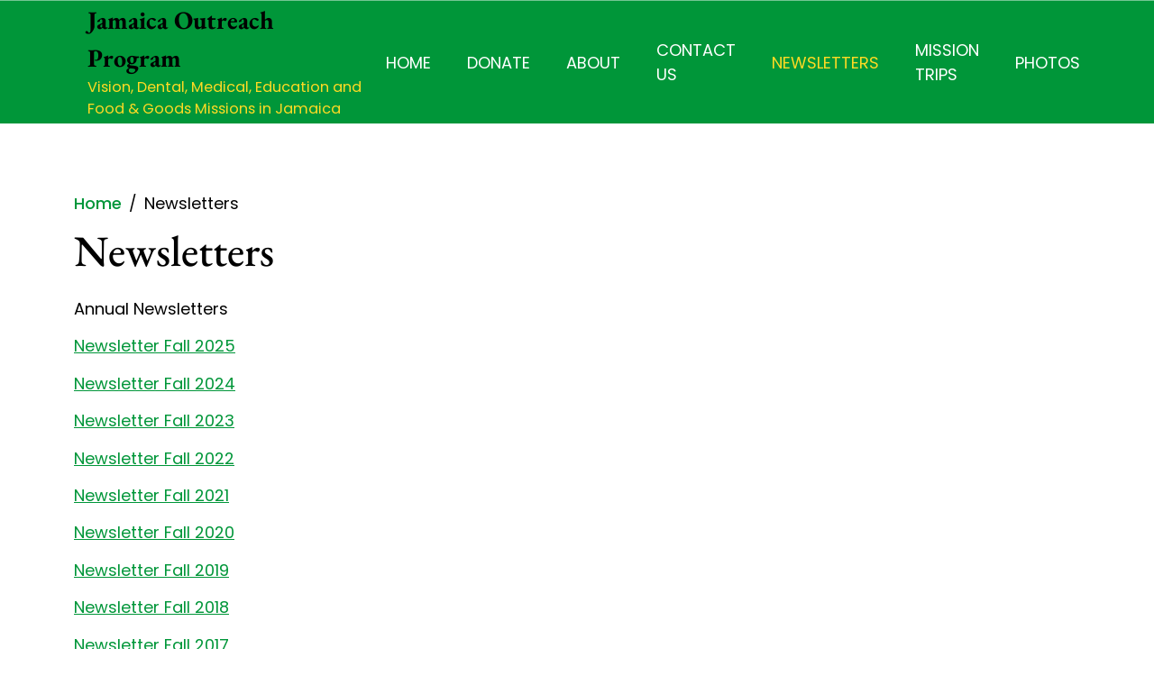

--- FILE ---
content_type: text/css
request_url: https://jamaicaoutreach.org/wp-content/plugins/wp-travel/app/build/wp-travel-front-end.css?ver=11.1.0
body_size: 46354
content:
@keyframes arrowAnimate{0%{transform:translateX(0)}60%{transform:translateX(-5px)}100%{transform:translateX(0)}}@keyframes arrowAnimateMobile{0%{transform:translateY(0)}60%{transform:translateY(-5px)}100%{transform:translateY(0)}}@keyframes loader{0%{transform:rotate(0deg)}100%{transform:rotate(360deg)}}@keyframes arrowAnimate1{0%{transform:translateY(0)}60%{transform:translateY(-5px)}100%{transform:translateY(0)}}@keyframes lds-ellipsis1{0%{transform:scale(0)}100%{transform:scale(1)}}@keyframes lds-ellipsis3{0%{transform:scale(1)}100%{transform:scale(0)}}@keyframes lds-ellipsis2{0%{transform:translate(0, 0)}100%{transform:translate(24px, 0)}}@keyframes shine{to{background-position-x:-200%}}@keyframes arrowAnimate1{0%{transform:translateY(0)}60%{transform:translateY(-5px)}100%{transform:translateY(0)}}@keyframes loading-bar-stripes{from{background-position:40px 0}to{background-position:0 0}}@keyframes loader{0%{transform:rotate(0deg)}100%{transform:rotate(360deg)}}:root{--itinerary-body-font: "Spartan", sans-serif;--itinerary-dark-color: #090909;--itinerary-blue-color: #2196f3;--itinerary-green-color: #06c76f;--itinerary-grey-color: #7a7d7f;--itinerary-light-grey-color: #f6f6f6;--itinerary-light-sky-color: #f5fbff}*{box-sizing:border-box}.wp-travel-offer{position:absolute;left:-6px;top:10px;z-index:1;overflow:hidden;width:75px;height:64px}.wp-travel-offer span{font-size:12px;font-weight:600;color:#fff;text-transform:uppercase;text-align:center;line-height:34px;width:75px;display:block;background:#f83531;position:absolute;top:10px;left:0}.wp-travel-offer span:before{content:"";position:absolute;left:0px;top:100%;z-index:-1;border-left:3px solid rgba(0,0,0,0);border-right:3px solid #ad2320;border-bottom:3px solid rgba(0,0,0,0);border-top:3px solid #ad2320}.wp-travel-average-review{font-family:"Font Awesome 5 Free";font-size:1em;height:1.2em;line-height:1.2;overflow:hidden;position:relative;width:5.9em;display:inline-block;word-break:normal;letter-spacing:1px}.wp-travel-average-review:before{color:#f9a032;content:"";float:left;left:0;position:absolute;top:0}.wp-travel-average-review span{float:left;left:0;overflow:hidden;padding-top:1.5em;position:absolute;top:0;color:#f9a032;font-weight:900}.wp-travel-average-review span::before{content:"";left:0;position:absolute;top:0}.wp-travel-savings{position:absolute;background:#00921d;bottom:unset;color:#fff;right:-8px;padding:5px 8px;text-align:center;z-index:2;top:20px}.wp-travel-savings:after{content:"";position:absolute;right:0px;top:100%;z-index:1;border-left:4px solid #005d12;border-right:4px solid rgba(0,0,0,0);border-bottom:2px solid rgba(0,0,0,0);border-top:3px solid #005d12}.wp-travel-savings span{font-weight:700}@media only screen and (min-width: 601px)and (max-width: 767px){.wp-travel-savings{top:-20px !important}}.tab-accordion .panel-heading{position:relative}.tab-accordion .panel-heading [data-toggle=collapse] span.collapse-icon:after{font-family:"dashicons";content:"";font-size:18px}.tab-accordion .panel-heading [data-toggle=collapse].collapsed span.collapse-icon:after{content:""}.tab-accordion .panel-heading [data-toggle=collapse].collapsed:hover{color:#444}.tab-accordion .panel-heading .collapse-icon:focus{box-shadow:0 0 0 1px #5b9dd9,0 0 2px 1px rgba(30,140,190,.8);outline:none}.tab-accordion h4 .wt-accordion-close,.tab-accordion h4 .wt-utils-accordion-close{position:absolute;right:10px;color:#ca4a1f;font-size:16px;top:calc(50% - 8px);cursor:pointer}.tab-accordion .panel-collapse{padding:0;border:1px solid #ddd;border-top:none}.tab-accordion .panel-body{margin-bottom:-4px}.tab-accordion textarea{width:100%;min-height:130px;border:none;padding:10px 15px;border-top:1px solid #ddd}.tab-accordion .panel-wrap{padding:10px 15px}.tab-accordion .panel-wrap textarea{box-shadow:inset 0 1px 2px rgba(0,0,0,.07);width:100%;display:block;border:1px solid #ddd}.tab-accordion .panel-wrap .faq-question-text{width:100%;margin-top:5px}.tab-accordion .panel-default{margin-bottom:15px;background-color:#fff}.tab-accordion .panel-wrap-itinerary{padding:10px 15px}.tab-accordion .panel-wrap-itinerary label{width:100%;margin-right:10%;vertical-align:baseline;max-width:100px;float:left}.tab-accordion .panel-wrap-itinerary input,.tab-accordion .panel-wrap-itinerary .wp-travel-tab-wrapper .wp-travel-booking-form-wrapper form .wp-travel-form-field textarea,.wp-travel-tab-wrapper .wp-travel-booking-form-wrapper form .wp-travel-form-field .tab-accordion .panel-wrap-itinerary textarea,.tab-accordion .panel-wrap-itinerary .wp-travel-tab-wrapper .wp-travel-booking-form-wrapper form .wp-travel-form-field select,.wp-travel-tab-wrapper .wp-travel-booking-form-wrapper form .wp-travel-form-field .tab-accordion .panel-wrap-itinerary select{width:60%}.tab-accordion .wp-travel-itinerary{display:inline-block;width:60%}.price-accordion,.date-accordion{margin-top:20px}.price-accordion .panel-wrap,.date-accordion .panel-wrap{display:inline-block;width:100%;box-sizing:border-box}.price-accordion .panel-wrap label,.date-accordion .panel-wrap label{line-height:29px}.price-accordion .repeat-row,.date-accordion .repeat-row{display:inline-block}.price-accordion .repeat-row:last-of-type,.date-accordion .repeat-row:last-of-type{border-bottom:none}.price-accordion .repeat-row.hidden,.date-accordion .repeat-row.hidden{display:none}.price-accordion .repeat-row.visibility-hidden,.date-accordion .repeat-row.visibility-hidden{visibility:hidden}.price-accordion .new-category-row,.date-accordion .new-category-row{background:#efefef;box-shadow:3px 3px 10px rgba(0,0,0,.1);margin:0px}.price-accordion .new-category-row.new-category-row-heading,.date-accordion .new-category-row.new-category-row-heading{background:#53b392;padding:10px}.price-accordion .new-category-row.new-category-row-content,.date-accordion .new-category-row.new-category-row-content{margin-bottom:30px}.price-accordion .new-category-row.new-category-row-content .new-category-repeator,.date-accordion .new-category-row.new-category-row-content .new-category-repeator{position:relative;padding:10px}.price-accordion .new-category-row.new-category-row-content .new-category-repeator .wp-travel-remove-pricing-category,.date-accordion .new-category-row.new-category-row-content .new-category-repeator .wp-travel-remove-pricing-category{position:absolute;top:0;right:0;background:#a00;padding:5px 10px;text-decoration:none;color:#fff;font-weight:600;z-index:1;display:none}.price-accordion .new-category-row.new-category-row-content .new-category-repeator .wp-travel-remove-pricing-category:hover,.date-accordion .new-category-row.new-category-row-content .new-category-repeator .wp-travel-remove-pricing-category:hover{background:red}.price-accordion .new-category-row.new-category-row-content .new-category-repeator:nth-child(2n+1),.date-accordion .new-category-row.new-category-row-content .new-category-repeator:nth-child(2n+1){background:#ddd}.price-accordion .new-category-row.new-category-row-heading>.repeat-row,.price-accordion .new-category-row .new-category-repeator>.repeat-row,.date-accordion .new-category-row.new-category-row-heading>.repeat-row,.date-accordion .new-category-row .new-category-repeator>.repeat-row{width:20%;float:left;padding-right:10px;box-sizing:border-box}.price-accordion .new-category-row.new-category-row-heading>.repeat-row>label,.price-accordion .new-category-row .new-category-repeator>.repeat-row>label,.date-accordion .new-category-row.new-category-row-heading>.repeat-row>label,.date-accordion .new-category-row .new-category-repeator>.repeat-row>label{display:block}.price-accordion .new-category-row.new-category-row-heading>.repeat-row input:not([type=radio]):not([type=checkbox]):not(.pricing-opt-min-pax):not(.pricing-opt-max-pax),.price-accordion .new-category-row.new-category-row-heading>.repeat-row .wp-travel-tab-wrapper .wp-travel-booking-form-wrapper form .wp-travel-form-field textarea:not([type=radio]):not([type=checkbox]):not(.pricing-opt-min-pax):not(.pricing-opt-max-pax),.wp-travel-tab-wrapper .wp-travel-booking-form-wrapper form .wp-travel-form-field .price-accordion .new-category-row.new-category-row-heading>.repeat-row textarea:not([type=radio]):not([type=checkbox]):not(.pricing-opt-min-pax):not(.pricing-opt-max-pax),.price-accordion .new-category-row.new-category-row-heading>.repeat-row .wp-travel-tab-wrapper .wp-travel-booking-form-wrapper form .wp-travel-form-field select:not([type=radio]):not([type=checkbox]):not(.pricing-opt-min-pax):not(.pricing-opt-max-pax),.wp-travel-tab-wrapper .wp-travel-booking-form-wrapper form .wp-travel-form-field .price-accordion .new-category-row.new-category-row-heading>.repeat-row select:not([type=radio]):not([type=checkbox]):not(.pricing-opt-min-pax):not(.pricing-opt-max-pax),.price-accordion .new-category-row .new-category-repeator>.repeat-row input:not([type=radio]):not([type=checkbox]):not(.pricing-opt-min-pax):not(.pricing-opt-max-pax),.price-accordion .new-category-row .new-category-repeator>.repeat-row .wp-travel-tab-wrapper .wp-travel-booking-form-wrapper form .wp-travel-form-field textarea:not([type=radio]):not([type=checkbox]):not(.pricing-opt-min-pax):not(.pricing-opt-max-pax),.wp-travel-tab-wrapper .wp-travel-booking-form-wrapper form .wp-travel-form-field .price-accordion .new-category-row .new-category-repeator>.repeat-row textarea:not([type=radio]):not([type=checkbox]):not(.pricing-opt-min-pax):not(.pricing-opt-max-pax),.price-accordion .new-category-row .new-category-repeator>.repeat-row .wp-travel-tab-wrapper .wp-travel-booking-form-wrapper form .wp-travel-form-field select:not([type=radio]):not([type=checkbox]):not(.pricing-opt-min-pax):not(.pricing-opt-max-pax),.wp-travel-tab-wrapper .wp-travel-booking-form-wrapper form .wp-travel-form-field .price-accordion .new-category-row .new-category-repeator>.repeat-row select:not([type=radio]):not([type=checkbox]):not(.pricing-opt-min-pax):not(.pricing-opt-max-pax),.date-accordion .new-category-row.new-category-row-heading>.repeat-row input:not([type=radio]):not([type=checkbox]):not(.pricing-opt-min-pax):not(.pricing-opt-max-pax),.date-accordion .new-category-row.new-category-row-heading>.repeat-row .wp-travel-tab-wrapper .wp-travel-booking-form-wrapper form .wp-travel-form-field textarea:not([type=radio]):not([type=checkbox]):not(.pricing-opt-min-pax):not(.pricing-opt-max-pax),.wp-travel-tab-wrapper .wp-travel-booking-form-wrapper form .wp-travel-form-field .date-accordion .new-category-row.new-category-row-heading>.repeat-row textarea:not([type=radio]):not([type=checkbox]):not(.pricing-opt-min-pax):not(.pricing-opt-max-pax),.date-accordion .new-category-row.new-category-row-heading>.repeat-row .wp-travel-tab-wrapper .wp-travel-booking-form-wrapper form .wp-travel-form-field select:not([type=radio]):not([type=checkbox]):not(.pricing-opt-min-pax):not(.pricing-opt-max-pax),.wp-travel-tab-wrapper .wp-travel-booking-form-wrapper form .wp-travel-form-field .date-accordion .new-category-row.new-category-row-heading>.repeat-row select:not([type=radio]):not([type=checkbox]):not(.pricing-opt-min-pax):not(.pricing-opt-max-pax),.date-accordion .new-category-row .new-category-repeator>.repeat-row input:not([type=radio]):not([type=checkbox]):not(.pricing-opt-min-pax):not(.pricing-opt-max-pax),.date-accordion .new-category-row .new-category-repeator>.repeat-row .wp-travel-tab-wrapper .wp-travel-booking-form-wrapper form .wp-travel-form-field textarea:not([type=radio]):not([type=checkbox]):not(.pricing-opt-min-pax):not(.pricing-opt-max-pax),.wp-travel-tab-wrapper .wp-travel-booking-form-wrapper form .wp-travel-form-field .date-accordion .new-category-row .new-category-repeator>.repeat-row textarea:not([type=radio]):not([type=checkbox]):not(.pricing-opt-min-pax):not(.pricing-opt-max-pax),.date-accordion .new-category-row .new-category-repeator>.repeat-row .wp-travel-tab-wrapper .wp-travel-booking-form-wrapper form .wp-travel-form-field select:not([type=radio]):not([type=checkbox]):not(.pricing-opt-min-pax):not(.pricing-opt-max-pax),.wp-travel-tab-wrapper .wp-travel-booking-form-wrapper form .wp-travel-form-field .date-accordion .new-category-row .new-category-repeator>.repeat-row select:not([type=radio]):not([type=checkbox]):not(.pricing-opt-min-pax):not(.pricing-opt-max-pax){width:100%}.price-accordion .new-category-row.new-category-row-heading>.repeat-row input[type=number],.price-accordion .new-category-row.new-category-row-heading>.repeat-row .wp-travel-tab-wrapper .wp-travel-booking-form-wrapper form .wp-travel-form-field textarea[type=number],.wp-travel-tab-wrapper .wp-travel-booking-form-wrapper form .wp-travel-form-field .price-accordion .new-category-row.new-category-row-heading>.repeat-row textarea[type=number],.price-accordion .new-category-row.new-category-row-heading>.repeat-row .wp-travel-tab-wrapper .wp-travel-booking-form-wrapper form .wp-travel-form-field select[type=number],.wp-travel-tab-wrapper .wp-travel-booking-form-wrapper form .wp-travel-form-field .price-accordion .new-category-row.new-category-row-heading>.repeat-row select[type=number],.price-accordion .new-category-row .new-category-repeator>.repeat-row input[type=number],.price-accordion .new-category-row .new-category-repeator>.repeat-row .wp-travel-tab-wrapper .wp-travel-booking-form-wrapper form .wp-travel-form-field textarea[type=number],.wp-travel-tab-wrapper .wp-travel-booking-form-wrapper form .wp-travel-form-field .price-accordion .new-category-row .new-category-repeator>.repeat-row textarea[type=number],.price-accordion .new-category-row .new-category-repeator>.repeat-row .wp-travel-tab-wrapper .wp-travel-booking-form-wrapper form .wp-travel-form-field select[type=number],.wp-travel-tab-wrapper .wp-travel-booking-form-wrapper form .wp-travel-form-field .price-accordion .new-category-row .new-category-repeator>.repeat-row select[type=number],.date-accordion .new-category-row.new-category-row-heading>.repeat-row input[type=number],.date-accordion .new-category-row.new-category-row-heading>.repeat-row .wp-travel-tab-wrapper .wp-travel-booking-form-wrapper form .wp-travel-form-field textarea[type=number],.wp-travel-tab-wrapper .wp-travel-booking-form-wrapper form .wp-travel-form-field .date-accordion .new-category-row.new-category-row-heading>.repeat-row textarea[type=number],.date-accordion .new-category-row.new-category-row-heading>.repeat-row .wp-travel-tab-wrapper .wp-travel-booking-form-wrapper form .wp-travel-form-field select[type=number],.wp-travel-tab-wrapper .wp-travel-booking-form-wrapper form .wp-travel-form-field .date-accordion .new-category-row.new-category-row-heading>.repeat-row select[type=number],.date-accordion .new-category-row .new-category-repeator>.repeat-row input[type=number],.date-accordion .new-category-row .new-category-repeator>.repeat-row .wp-travel-tab-wrapper .wp-travel-booking-form-wrapper form .wp-travel-form-field textarea[type=number],.wp-travel-tab-wrapper .wp-travel-booking-form-wrapper form .wp-travel-form-field .date-accordion .new-category-row .new-category-repeator>.repeat-row textarea[type=number],.date-accordion .new-category-row .new-category-repeator>.repeat-row .wp-travel-tab-wrapper .wp-travel-booking-form-wrapper form .wp-travel-form-field select[type=number],.wp-travel-tab-wrapper .wp-travel-booking-form-wrapper form .wp-travel-form-field .date-accordion .new-category-row .new-category-repeator>.repeat-row select[type=number]{padding:8px 5px 8px 10px}.price-accordion .new-category-row.new-category-row-heading>.repeat-row input.pricing-opt-min-pax,.price-accordion .new-category-row.new-category-row-heading>.repeat-row .wp-travel-tab-wrapper .wp-travel-booking-form-wrapper form .wp-travel-form-field textarea.pricing-opt-min-pax,.wp-travel-tab-wrapper .wp-travel-booking-form-wrapper form .wp-travel-form-field .price-accordion .new-category-row.new-category-row-heading>.repeat-row textarea.pricing-opt-min-pax,.price-accordion .new-category-row.new-category-row-heading>.repeat-row .wp-travel-tab-wrapper .wp-travel-booking-form-wrapper form .wp-travel-form-field select.pricing-opt-min-pax,.wp-travel-tab-wrapper .wp-travel-booking-form-wrapper form .wp-travel-form-field .price-accordion .new-category-row.new-category-row-heading>.repeat-row select.pricing-opt-min-pax,.price-accordion .new-category-row.new-category-row-heading>.repeat-row input.pricing-opt-max-pax,.price-accordion .new-category-row.new-category-row-heading>.repeat-row .wp-travel-tab-wrapper .wp-travel-booking-form-wrapper form .wp-travel-form-field textarea.pricing-opt-max-pax,.wp-travel-tab-wrapper .wp-travel-booking-form-wrapper form .wp-travel-form-field .price-accordion .new-category-row.new-category-row-heading>.repeat-row textarea.pricing-opt-max-pax,.price-accordion .new-category-row.new-category-row-heading>.repeat-row .wp-travel-tab-wrapper .wp-travel-booking-form-wrapper form .wp-travel-form-field select.pricing-opt-max-pax,.wp-travel-tab-wrapper .wp-travel-booking-form-wrapper form .wp-travel-form-field .price-accordion .new-category-row.new-category-row-heading>.repeat-row select.pricing-opt-max-pax,.price-accordion .new-category-row .new-category-repeator>.repeat-row input.pricing-opt-min-pax,.price-accordion .new-category-row .new-category-repeator>.repeat-row .wp-travel-tab-wrapper .wp-travel-booking-form-wrapper form .wp-travel-form-field textarea.pricing-opt-min-pax,.wp-travel-tab-wrapper .wp-travel-booking-form-wrapper form .wp-travel-form-field .price-accordion .new-category-row .new-category-repeator>.repeat-row textarea.pricing-opt-min-pax,.price-accordion .new-category-row .new-category-repeator>.repeat-row .wp-travel-tab-wrapper .wp-travel-booking-form-wrapper form .wp-travel-form-field select.pricing-opt-min-pax,.wp-travel-tab-wrapper .wp-travel-booking-form-wrapper form .wp-travel-form-field .price-accordion .new-category-row .new-category-repeator>.repeat-row select.pricing-opt-min-pax,.price-accordion .new-category-row .new-category-repeator>.repeat-row input.pricing-opt-max-pax,.price-accordion .new-category-row .new-category-repeator>.repeat-row .wp-travel-tab-wrapper .wp-travel-booking-form-wrapper form .wp-travel-form-field textarea.pricing-opt-max-pax,.wp-travel-tab-wrapper .wp-travel-booking-form-wrapper form .wp-travel-form-field .price-accordion .new-category-row .new-category-repeator>.repeat-row textarea.pricing-opt-max-pax,.price-accordion .new-category-row .new-category-repeator>.repeat-row .wp-travel-tab-wrapper .wp-travel-booking-form-wrapper form .wp-travel-form-field select.pricing-opt-max-pax,.wp-travel-tab-wrapper .wp-travel-booking-form-wrapper form .wp-travel-form-field .price-accordion .new-category-row .new-category-repeator>.repeat-row select.pricing-opt-max-pax,.date-accordion .new-category-row.new-category-row-heading>.repeat-row input.pricing-opt-min-pax,.date-accordion .new-category-row.new-category-row-heading>.repeat-row .wp-travel-tab-wrapper .wp-travel-booking-form-wrapper form .wp-travel-form-field textarea.pricing-opt-min-pax,.wp-travel-tab-wrapper .wp-travel-booking-form-wrapper form .wp-travel-form-field .date-accordion .new-category-row.new-category-row-heading>.repeat-row textarea.pricing-opt-min-pax,.date-accordion .new-category-row.new-category-row-heading>.repeat-row .wp-travel-tab-wrapper .wp-travel-booking-form-wrapper form .wp-travel-form-field select.pricing-opt-min-pax,.wp-travel-tab-wrapper .wp-travel-booking-form-wrapper form .wp-travel-form-field .date-accordion .new-category-row.new-category-row-heading>.repeat-row select.pricing-opt-min-pax,.date-accordion .new-category-row.new-category-row-heading>.repeat-row input.pricing-opt-max-pax,.date-accordion .new-category-row.new-category-row-heading>.repeat-row .wp-travel-tab-wrapper .wp-travel-booking-form-wrapper form .wp-travel-form-field textarea.pricing-opt-max-pax,.wp-travel-tab-wrapper .wp-travel-booking-form-wrapper form .wp-travel-form-field .date-accordion .new-category-row.new-category-row-heading>.repeat-row textarea.pricing-opt-max-pax,.date-accordion .new-category-row.new-category-row-heading>.repeat-row .wp-travel-tab-wrapper .wp-travel-booking-form-wrapper form .wp-travel-form-field select.pricing-opt-max-pax,.wp-travel-tab-wrapper .wp-travel-booking-form-wrapper form .wp-travel-form-field .date-accordion .new-category-row.new-category-row-heading>.repeat-row select.pricing-opt-max-pax,.date-accordion .new-category-row .new-category-repeator>.repeat-row input.pricing-opt-min-pax,.date-accordion .new-category-row .new-category-repeator>.repeat-row .wp-travel-tab-wrapper .wp-travel-booking-form-wrapper form .wp-travel-form-field textarea.pricing-opt-min-pax,.wp-travel-tab-wrapper .wp-travel-booking-form-wrapper form .wp-travel-form-field .date-accordion .new-category-row .new-category-repeator>.repeat-row textarea.pricing-opt-min-pax,.date-accordion .new-category-row .new-category-repeator>.repeat-row .wp-travel-tab-wrapper .wp-travel-booking-form-wrapper form .wp-travel-form-field select.pricing-opt-min-pax,.wp-travel-tab-wrapper .wp-travel-booking-form-wrapper form .wp-travel-form-field .date-accordion .new-category-row .new-category-repeator>.repeat-row select.pricing-opt-min-pax,.date-accordion .new-category-row .new-category-repeator>.repeat-row input.pricing-opt-max-pax,.date-accordion .new-category-row .new-category-repeator>.repeat-row .wp-travel-tab-wrapper .wp-travel-booking-form-wrapper form .wp-travel-form-field textarea.pricing-opt-max-pax,.wp-travel-tab-wrapper .wp-travel-booking-form-wrapper form .wp-travel-form-field .date-accordion .new-category-row .new-category-repeator>.repeat-row textarea.pricing-opt-max-pax,.date-accordion .new-category-row .new-category-repeator>.repeat-row .wp-travel-tab-wrapper .wp-travel-booking-form-wrapper form .wp-travel-form-field select.pricing-opt-max-pax,.wp-travel-tab-wrapper .wp-travel-booking-form-wrapper form .wp-travel-form-field .date-accordion .new-category-row .new-category-repeator>.repeat-row select.pricing-opt-max-pax{width:46%;display:inline-block;box-sizing:border-box}.price-accordion .new-category-row.new-category-row-heading>.repeat-row .field-price-currency-input input,.price-accordion .new-category-row.new-category-row-heading>.repeat-row .field-price-currency-input .wp-travel-tab-wrapper .wp-travel-booking-form-wrapper form .wp-travel-form-field textarea,.wp-travel-tab-wrapper .wp-travel-booking-form-wrapper form .wp-travel-form-field .price-accordion .new-category-row.new-category-row-heading>.repeat-row .field-price-currency-input textarea,.price-accordion .new-category-row.new-category-row-heading>.repeat-row .field-price-currency-input .wp-travel-tab-wrapper .wp-travel-booking-form-wrapper form .wp-travel-form-field select,.wp-travel-tab-wrapper .wp-travel-booking-form-wrapper form .wp-travel-form-field .price-accordion .new-category-row.new-category-row-heading>.repeat-row .field-price-currency-input select,.price-accordion .new-category-row .new-category-repeator>.repeat-row .field-price-currency-input input,.price-accordion .new-category-row .new-category-repeator>.repeat-row .field-price-currency-input .wp-travel-tab-wrapper .wp-travel-booking-form-wrapper form .wp-travel-form-field textarea,.wp-travel-tab-wrapper .wp-travel-booking-form-wrapper form .wp-travel-form-field .price-accordion .new-category-row .new-category-repeator>.repeat-row .field-price-currency-input textarea,.price-accordion .new-category-row .new-category-repeator>.repeat-row .field-price-currency-input .wp-travel-tab-wrapper .wp-travel-booking-form-wrapper form .wp-travel-form-field select,.wp-travel-tab-wrapper .wp-travel-booking-form-wrapper form .wp-travel-form-field .price-accordion .new-category-row .new-category-repeator>.repeat-row .field-price-currency-input select,.date-accordion .new-category-row.new-category-row-heading>.repeat-row .field-price-currency-input input,.date-accordion .new-category-row.new-category-row-heading>.repeat-row .field-price-currency-input .wp-travel-tab-wrapper .wp-travel-booking-form-wrapper form .wp-travel-form-field textarea,.wp-travel-tab-wrapper .wp-travel-booking-form-wrapper form .wp-travel-form-field .date-accordion .new-category-row.new-category-row-heading>.repeat-row .field-price-currency-input textarea,.date-accordion .new-category-row.new-category-row-heading>.repeat-row .field-price-currency-input .wp-travel-tab-wrapper .wp-travel-booking-form-wrapper form .wp-travel-form-field select,.wp-travel-tab-wrapper .wp-travel-booking-form-wrapper form .wp-travel-form-field .date-accordion .new-category-row.new-category-row-heading>.repeat-row .field-price-currency-input select,.date-accordion .new-category-row .new-category-repeator>.repeat-row .field-price-currency-input input,.date-accordion .new-category-row .new-category-repeator>.repeat-row .field-price-currency-input .wp-travel-tab-wrapper .wp-travel-booking-form-wrapper form .wp-travel-form-field textarea,.wp-travel-tab-wrapper .wp-travel-booking-form-wrapper form .wp-travel-form-field .date-accordion .new-category-row .new-category-repeator>.repeat-row .field-price-currency-input textarea,.date-accordion .new-category-row .new-category-repeator>.repeat-row .field-price-currency-input .wp-travel-tab-wrapper .wp-travel-booking-form-wrapper form .wp-travel-form-field select,.wp-travel-tab-wrapper .wp-travel-booking-form-wrapper form .wp-travel-form-field .date-accordion .new-category-row .new-category-repeator>.repeat-row .field-price-currency-input select{padding-left:45px !important}@media screen and (max-width: 1366.99px){.price-accordion .new-category-row.new-category-row-heading>.repeat-row input.pricing-opt-min-pax,.price-accordion .new-category-row.new-category-row-heading>.repeat-row .wp-travel-tab-wrapper .wp-travel-booking-form-wrapper form .wp-travel-form-field textarea.pricing-opt-min-pax,.wp-travel-tab-wrapper .wp-travel-booking-form-wrapper form .wp-travel-form-field .price-accordion .new-category-row.new-category-row-heading>.repeat-row textarea.pricing-opt-min-pax,.price-accordion .new-category-row.new-category-row-heading>.repeat-row .wp-travel-tab-wrapper .wp-travel-booking-form-wrapper form .wp-travel-form-field select.pricing-opt-min-pax,.wp-travel-tab-wrapper .wp-travel-booking-form-wrapper form .wp-travel-form-field .price-accordion .new-category-row.new-category-row-heading>.repeat-row select.pricing-opt-min-pax,.price-accordion .new-category-row.new-category-row-heading>.repeat-row input.pricing-opt-max-pax,.price-accordion .new-category-row.new-category-row-heading>.repeat-row .wp-travel-tab-wrapper .wp-travel-booking-form-wrapper form .wp-travel-form-field textarea.pricing-opt-max-pax,.wp-travel-tab-wrapper .wp-travel-booking-form-wrapper form .wp-travel-form-field .price-accordion .new-category-row.new-category-row-heading>.repeat-row textarea.pricing-opt-max-pax,.price-accordion .new-category-row.new-category-row-heading>.repeat-row .wp-travel-tab-wrapper .wp-travel-booking-form-wrapper form .wp-travel-form-field select.pricing-opt-max-pax,.wp-travel-tab-wrapper .wp-travel-booking-form-wrapper form .wp-travel-form-field .price-accordion .new-category-row.new-category-row-heading>.repeat-row select.pricing-opt-max-pax,.price-accordion .new-category-row .new-category-repeator>.repeat-row input.pricing-opt-min-pax,.price-accordion .new-category-row .new-category-repeator>.repeat-row .wp-travel-tab-wrapper .wp-travel-booking-form-wrapper form .wp-travel-form-field textarea.pricing-opt-min-pax,.wp-travel-tab-wrapper .wp-travel-booking-form-wrapper form .wp-travel-form-field .price-accordion .new-category-row .new-category-repeator>.repeat-row textarea.pricing-opt-min-pax,.price-accordion .new-category-row .new-category-repeator>.repeat-row .wp-travel-tab-wrapper .wp-travel-booking-form-wrapper form .wp-travel-form-field select.pricing-opt-min-pax,.wp-travel-tab-wrapper .wp-travel-booking-form-wrapper form .wp-travel-form-field .price-accordion .new-category-row .new-category-repeator>.repeat-row select.pricing-opt-min-pax,.price-accordion .new-category-row .new-category-repeator>.repeat-row input.pricing-opt-max-pax,.price-accordion .new-category-row .new-category-repeator>.repeat-row .wp-travel-tab-wrapper .wp-travel-booking-form-wrapper form .wp-travel-form-field textarea.pricing-opt-max-pax,.wp-travel-tab-wrapper .wp-travel-booking-form-wrapper form .wp-travel-form-field .price-accordion .new-category-row .new-category-repeator>.repeat-row textarea.pricing-opt-max-pax,.price-accordion .new-category-row .new-category-repeator>.repeat-row .wp-travel-tab-wrapper .wp-travel-booking-form-wrapper form .wp-travel-form-field select.pricing-opt-max-pax,.wp-travel-tab-wrapper .wp-travel-booking-form-wrapper form .wp-travel-form-field .price-accordion .new-category-row .new-category-repeator>.repeat-row select.pricing-opt-max-pax,.date-accordion .new-category-row.new-category-row-heading>.repeat-row input.pricing-opt-min-pax,.date-accordion .new-category-row.new-category-row-heading>.repeat-row .wp-travel-tab-wrapper .wp-travel-booking-form-wrapper form .wp-travel-form-field textarea.pricing-opt-min-pax,.wp-travel-tab-wrapper .wp-travel-booking-form-wrapper form .wp-travel-form-field .date-accordion .new-category-row.new-category-row-heading>.repeat-row textarea.pricing-opt-min-pax,.date-accordion .new-category-row.new-category-row-heading>.repeat-row .wp-travel-tab-wrapper .wp-travel-booking-form-wrapper form .wp-travel-form-field select.pricing-opt-min-pax,.wp-travel-tab-wrapper .wp-travel-booking-form-wrapper form .wp-travel-form-field .date-accordion .new-category-row.new-category-row-heading>.repeat-row select.pricing-opt-min-pax,.date-accordion .new-category-row.new-category-row-heading>.repeat-row input.pricing-opt-max-pax,.date-accordion .new-category-row.new-category-row-heading>.repeat-row .wp-travel-tab-wrapper .wp-travel-booking-form-wrapper form .wp-travel-form-field textarea.pricing-opt-max-pax,.wp-travel-tab-wrapper .wp-travel-booking-form-wrapper form .wp-travel-form-field .date-accordion .new-category-row.new-category-row-heading>.repeat-row textarea.pricing-opt-max-pax,.date-accordion .new-category-row.new-category-row-heading>.repeat-row .wp-travel-tab-wrapper .wp-travel-booking-form-wrapper form .wp-travel-form-field select.pricing-opt-max-pax,.wp-travel-tab-wrapper .wp-travel-booking-form-wrapper form .wp-travel-form-field .date-accordion .new-category-row.new-category-row-heading>.repeat-row select.pricing-opt-max-pax,.date-accordion .new-category-row .new-category-repeator>.repeat-row input.pricing-opt-min-pax,.date-accordion .new-category-row .new-category-repeator>.repeat-row .wp-travel-tab-wrapper .wp-travel-booking-form-wrapper form .wp-travel-form-field textarea.pricing-opt-min-pax,.wp-travel-tab-wrapper .wp-travel-booking-form-wrapper form .wp-travel-form-field .date-accordion .new-category-row .new-category-repeator>.repeat-row textarea.pricing-opt-min-pax,.date-accordion .new-category-row .new-category-repeator>.repeat-row .wp-travel-tab-wrapper .wp-travel-booking-form-wrapper form .wp-travel-form-field select.pricing-opt-min-pax,.wp-travel-tab-wrapper .wp-travel-booking-form-wrapper form .wp-travel-form-field .date-accordion .new-category-row .new-category-repeator>.repeat-row select.pricing-opt-min-pax,.date-accordion .new-category-row .new-category-repeator>.repeat-row input.pricing-opt-max-pax,.date-accordion .new-category-row .new-category-repeator>.repeat-row .wp-travel-tab-wrapper .wp-travel-booking-form-wrapper form .wp-travel-form-field textarea.pricing-opt-max-pax,.wp-travel-tab-wrapper .wp-travel-booking-form-wrapper form .wp-travel-form-field .date-accordion .new-category-row .new-category-repeator>.repeat-row textarea.pricing-opt-max-pax,.date-accordion .new-category-row .new-category-repeator>.repeat-row .wp-travel-tab-wrapper .wp-travel-booking-form-wrapper form .wp-travel-form-field select.pricing-opt-max-pax,.wp-travel-tab-wrapper .wp-travel-booking-form-wrapper form .wp-travel-form-field .date-accordion .new-category-row .new-category-repeator>.repeat-row select.pricing-opt-max-pax{width:100%;display:block}}.price-accordion .one-third,.price-accordion .two-third,.date-accordion .one-third,.date-accordion .two-third{float:left;min-height:1px;position:relative;box-sizing:border-box}.price-accordion .one-third,.date-accordion .one-third{width:33.3333%}.price-accordion .two-third,.date-accordion .two-third{display:flex;flex-wrap:wrap;width:66.6666%}.price-accordion .two-third .show-in-frontend,.date-accordion .two-third .show-in-frontend{float:left !important;max-width:100% !important}.price-accordion .two-third label,.date-accordion .two-third label{line-height:10px}.price-accordion .two-third label input,.price-accordion .two-third label .wp-travel-tab-wrapper .wp-travel-booking-form-wrapper form .wp-travel-form-field textarea,.wp-travel-tab-wrapper .wp-travel-booking-form-wrapper form .wp-travel-form-field .price-accordion .two-third label textarea,.price-accordion .two-third label .wp-travel-tab-wrapper .wp-travel-booking-form-wrapper form .wp-travel-form-field select,.wp-travel-tab-wrapper .wp-travel-booking-form-wrapper form .wp-travel-form-field .price-accordion .two-third label select,.date-accordion .two-third label input,.date-accordion .two-third label .wp-travel-tab-wrapper .wp-travel-booking-form-wrapper form .wp-travel-form-field textarea,.wp-travel-tab-wrapper .wp-travel-booking-form-wrapper form .wp-travel-form-field .date-accordion .two-third label textarea,.date-accordion .two-third label .wp-travel-tab-wrapper .wp-travel-booking-form-wrapper form .wp-travel-form-field select,.wp-travel-tab-wrapper .wp-travel-booking-form-wrapper form .wp-travel-form-field .date-accordion .two-third label select{position:absolute !important}.price-accordion .two-third .wp-travel-enable-sale,.date-accordion .two-third .wp-travel-enable-sale{position:relative;top:5px;left:5px}.price-accordion .two-third>.wp-travel-enable-inventory{margin-top:10px}.trip-faq .accordion .accordion-panel{border:solid 1px #e5e5e5;border-width:1px 0 0;border-left:0;border-right:0;transition:all .2s ease-in-out}.trip-faq .accordion .accordion-panel .accordion-panel-heading{padding:1em 0 1em .5em;transition:all .2s ease-in-out;position:relative}.trip-faq .accordion .accordion-panel .accordion-panel-heading::before{content:"";background-color:var(--itinerary-blue-color);width:5px;position:absolute;height:0;transition:all .2s ease-in-out;top:0;left:0}.trip-faq .accordion .accordion-panel .accordion-panel-heading .accordion-panel-title{display:flex;align-items:center;font-size:20px}.trip-faq .accordion .accordion-panel .accordion-panel-heading .accordion-panel-title svg{width:30px;height:30px;transform:rotate(-90deg);transition:all .2s ease-in-out}.trip-faq .accordion .accordion-panel .accordion-panel-heading .accordion-panel-title svg path{fill:var(--itinerary-blue-color)}.trip-faq .accordion .accordion-panel .accordion-panel-heading .accordion-panel-title .accordion-toggle{margin-left:15px;text-decoration:none;margin-bottom:0;font-size:22px;line-height:27px}.trip-faq .accordion .accordion-panel .accordion-panel-heading:hover{background-color:#f2f2f2}.trip-faq .accordion .accordion-panel .accordion-panel-heading:hover::before{height:100%}.trip-faq .accordion .accordion-panel.accordion-active{background-color:#f2f2f2;padding:0 20px 0 0}.trip-faq .accordion .accordion-panel.accordion-active .accordion-panel-heading::before{height:100%}.trip-faq .accordion .accordion-panel.accordion-active .accordion-panel-heading .accordion-panel-title svg{transform:rotate(0deg)}.trip-faq .accordion .accordion-panel .accordion-panel-collapse{padding:1em 0 2em 3em;display:none}.wp-travel-accordion.has-handler .panel-title{position:relative}.wp-travel-accordion.has-handler .panel-title:hover .wp-travel-sorting-handle:before{color:#fff}.wp-travel-accordion.has-handler .panel-title .wp-travel-sorting-handle{position:absolute}.wp-travel-accordion.has-handler .panel-title a{padding:10px 35px}.wp-travel-accordion .panel-title{margin:0 !important}.wp-travel-accordion .panel-title a{display:block;padding:10px 10px 10px 30px;border:1px solid #eaeaea;background-color:#eaeaea;border-radius:4px 4px 0 0;border:1px solid #ddd;color:#6c6c6c;text-decoration:none;font-weight:500;position:relative}.wp-travel-accordion .panel-title a .collapse-icon{margin-right:5px;display:inline-block;width:16px;height:16px;position:absolute;left:10px;top:8px}#faq .wp-collapse-open,.global-faq-shortcode .wp-collapse-open,.checkout-accordion .wp-collapse-open{margin-bottom:30px;display:flex;justify-content:right}#faq .wp-collapse-open a,.global-faq-shortcode .wp-collapse-open a,.checkout-accordion .wp-collapse-open a{padding:5px 10px;border:1px solid #8b8b8b;text-decoration:none;margin-left:10px}#faq .collapse,.global-faq-shortcode .collapse,.checkout-accordion .collapse{display:none}#faq .collapse.in,.global-faq-shortcode .collapse.in,.checkout-accordion .collapse.in{display:block}#faq .collapsing,.global-faq-shortcode .collapsing,.checkout-accordion .collapsing{position:relative;height:0;overflow:hidden;transition-timing-function:ease;transition-duration:.35s;transition-property:height,visibility}#faq .panel-heading,.global-faq-shortcode .panel-heading,.checkout-accordion .panel-heading{position:relative}#faq .panel-heading a.accordion-toggle .collapse-icon,.global-faq-shortcode .panel-heading a.accordion-toggle .collapse-icon,.checkout-accordion .panel-heading a.accordion-toggle .collapse-icon{position:absolute;right:15px;width:20px;height:20px;border-radius:50%;float:right;text-align:center;top:5px}#faq .panel-heading a.accordion-toggle.collapsed .collapse-icon,.global-faq-shortcode .panel-heading a.accordion-toggle.collapsed .collapse-icon,.checkout-accordion .panel-heading a.accordion-toggle.collapsed .collapse-icon{top:12px}#faq .panel-heading [data-toggle=collapse] span.collapse-icon:after,.global-faq-shortcode .panel-heading [data-toggle=collapse] span.collapse-icon:after,.checkout-accordion .panel-heading [data-toggle=collapse] span.collapse-icon:after{font-family:"Font Awesome 5 Free";font-weight:900;font-size:15px;content:"";position:absolute;top:7px}#faq .panel-heading [data-toggle=collapse].collapsed span.collapse-icon:after,.global-faq-shortcode .panel-heading [data-toggle=collapse].collapsed span.collapse-icon:after,.checkout-accordion .panel-heading [data-toggle=collapse].collapsed span.collapse-icon:after{content:"";top:2px}#faq .panel-heading .collapse-icon:focus,.global-faq-shortcode .panel-heading .collapse-icon:focus,.checkout-accordion .panel-heading .collapse-icon:focus{box-shadow:0 0 0 1px #5b9dd9,0 0 2px 1px rgba(30,140,190,.8);outline:none}#faq h4,.global-faq-shortcode h4,.checkout-accordion h4{margin-bottom:0;margin-top:10px}#faq h4:hover,.global-faq-shortcode h4:hover,.checkout-accordion h4:hover{background-color:#fff}#faq h4 a,.global-faq-shortcode h4 a,.checkout-accordion h4 a{border:1px solid #ddd;padding:10px 40px 10px 15px;margin:0;position:relative;font-weight:normal;display:block;text-decoration:none}#faq h4 .close-faq,.global-faq-shortcode h4 .close-faq,.checkout-accordion h4 .close-faq{position:absolute;right:10px;color:#ca4a1f;font-size:16px}#faq .panel-collapse,.global-faq-shortcode .panel-collapse,.checkout-accordion .panel-collapse{padding:0;border:1px solid #ddd;border-top:none}#faq .panel-body,.global-faq-shortcode .panel-body,.checkout-accordion .panel-body{padding:10px 15px}#faq .panel-body p,.global-faq-shortcode .panel-body p,.checkout-accordion .panel-body p{margin-top:0;margin-bottom:10px}#faq .panel-default,.global-faq-shortcode .panel-default,.checkout-accordion .panel-default{margin-bottom:.5em;background-color:#fff}#faq .panel-faq-question,.global-faq-shortcode .panel-faq-question,.checkout-accordion .panel-faq-question{padding:10px 15px}.tab-accordion .panel-heading{position:relative}.tab-accordion .panel-heading .collapse-icon{position:absolute;right:30px;top:13px}.tab-accordion .panel-heading [data-toggle=collapse]{color:#444}.tab-accordion .panel-heading [data-toggle=collapse] span.collapse-icon:after{font-family:"dashicons";content:"";font-size:18px}.tab-accordion .panel-heading [data-toggle=collapse].collapsed{color:#999;background:none}.tab-accordion .panel-heading [data-toggle=collapse].collapsed span.collapse-icon:after{content:""}.tab-accordion .panel-heading [data-toggle=collapse].collapsed:hover{color:#444}.tab-accordion .panel-heading .collapse-icon:focus{box-shadow:0 0 0 1px #5b9dd9,0 0 2px 1px rgba(30,140,190,.8);outline:none}.tab-accordion h4{margin:0 !important;background-color:#f7f7f1;position:relative}.tab-accordion h4:hover{background-color:#fff}.tab-accordion h4 a{color:#999;text-decoration:none}.tab-accordion h4 a .faq-label{padding-right:50px;display:block}.tab-accordion h4 .wt-accordion-close,.tab-accordion h4 .wt-utils-accordion-close{position:absolute;right:10px;color:#ca4a1f;font-size:16px;top:calc(50% - 8px);cursor:pointer}.tab-accordion .panel-collapse{padding:0;border-top:none}.tab-accordion .panel-body{margin-bottom:-4px}.tab-accordion textarea{width:100%;min-height:130px;border:none;padding:10px 15px;border-top:1px solid #ddd}.tab-accordion .panel-wrap{padding:10px 15px}.tab-accordion .panel-wrap textarea{box-shadow:inset 0 1px 2px rgba(0,0,0,.07);width:100%;display:block;border:1px solid #ddd}.tab-accordion .panel-wrap .faq-question-text{width:100%;margin-top:5px}.tab-accordion .panel-default{margin-bottom:15px;background-color:#fff}.tab-accordion .panel-wrap-itinerary{padding:10px 15px}.tab-accordion .panel-wrap-itinerary label{width:100%;margin-right:10%;vertical-align:baseline;max-width:100px;float:left}.tab-accordion .panel-wrap-itinerary input,.tab-accordion .panel-wrap-itinerary .wp-travel-tab-wrapper .wp-travel-booking-form-wrapper form .wp-travel-form-field textarea,.wp-travel-tab-wrapper .wp-travel-booking-form-wrapper form .wp-travel-form-field .tab-accordion .panel-wrap-itinerary textarea,.tab-accordion .panel-wrap-itinerary .wp-travel-tab-wrapper .wp-travel-booking-form-wrapper form .wp-travel-form-field select,.wp-travel-tab-wrapper .wp-travel-booking-form-wrapper form .wp-travel-form-field .tab-accordion .panel-wrap-itinerary select{width:60%}.tab-accordion .wp-travel-itinerary{display:inline-block;width:60%}.wp-travel-combined-accordion{border:none;box-shadow:0px 0px 4px #ccc;margin-top:25px}.wp-travel-combined-accordion tr.wp-travel-combined-accordion-list{border-bottom:1px solid #eaeaea}.wp-travel-combined-accordion tr.wp-travel-combined-accordion-list:hover{background:#f1f1f1}.wp-travel-combined-accordion tr.wp-travel-combined-accordion-list td{text-align:left;padding:5px}.wp-travel-combined-accordion tr.wp-travel-combined-accordion-list td.sorting-handle{background:#fff;width:41px !important;padding:0;margin:0;position:relative}.wp-travel-combined-accordion tr.wp-travel-combined-accordion-list td.sorting-handle .wp-travel-sorting-handle{width:100%;text-align:center}.wp-travel-gallery{display:block;position:relative;margin:0 0 20px 0}.wp-travel-gallery::after,.wp-travel-gallery::before{content:"";display:table;clear:both}.wp-travel-gallery ul{margin:0 !important;padding:0 25px !important;display:grid;grid-template-columns:repeat(auto-fill, minmax(260px, 1fr));-moz-column-gap:1.5em;column-gap:1.5em}@media(min-width: 993px)and (max-width: 1071px){.wp-travel-gallery ul{padding:0 45px !important}}@media(max-width: 768px){.wp-travel-gallery ul{padding:0 !important}}@media(max-width: 330px){.wp-travel-gallery ul{grid-template-columns:auto}}.wp-travel-gallery ul li{list-style:none;float:left;transition:width 1s,height 4s;width:100%;position:relative}@media(max-width: 992px){.wp-travel-gallery ul li{padding:0}}.wp-travel-gallery ul li:nth-of-type(3n):after{clear:both}@media(max-width: 640px){.wp-travel-gallery ul li{width:100%}}.wp-travel-gallery ul a{display:block}.wp-travel-gallery ul img{margin:0;width:100%;-o-object-fit:cover;object-fit:cover}@media(max-width: 992px){.wp-travel-gallery ul img{height:auto;max-width:100%}}.wp-travel-gallery ul li:nth-child(6n+1),.wp-travel-gallery ul li:nth-child(3n+1){clear:left;content:"";display:block}@media(max-width: 992px){.wp-travel-gallery ul li:nth-child(6n+1),.wp-travel-gallery ul li:nth-child(3n+1){clear:none}}@media(max-width: 992px){.wp-travel-gallery ul li:nth-child(4n+1),.wp-travel-gallery ul li:nth-child(2n+1){clear:left;content:"";display:block}}.wp-travel.resp-tabs-list{display:block;justify-content:left}.wptravel-block-wrapper .wp-travel{max-width:unset !important}.wp-travel-tab-wrapper .wp-travel button.slick-arrow{top:0;background:#f9f9f9;margin-top:0;line-height:80px;width:30px;height:66px;box-shadow:none;font-size:0;padding:32px 20px;position:relative;display:inline-block;border-radius:0px;transition:.2s .1s;left:0;border:1px solid #ebebeb;border-right:none;border-top:none;border-bottom:none}@media(max-width: 992px){.wp-travel-tab-wrapper .wp-travel button.slick-arrow{padding:31px 20px !important;height:50px}}.wp-travel-tab-wrapper .wp-travel button.slick-arrow.slick-prev,.wp-travel-tab-wrapper .wp-travel button.slick-arrow.slick-next{border-right:0}.wp-travel-tab-wrapper .wp-travel button.slick-arrow.slick-prev::before,.wp-travel-tab-wrapper .wp-travel button.slick-arrow.slick-next::before{font-family:"Font Awesome 5 Free";opacity:.9;position:absolute;top:25px;left:15px;font-weight:900;color:#202020}@media(max-width: 992px){.wp-travel-tab-wrapper .wp-travel button.slick-arrow.slick-prev::before,.wp-travel-tab-wrapper .wp-travel button.slick-arrow.slick-next::before{top:22px}}.wp-travel-tab-wrapper .wp-travel button.slick-arrow.slick-prev{border-left:0}.wp-travel-tab-wrapper .wp-travel button.slick-arrow.slick-prev::before{content:""}.wp-travel-tab-wrapper .wp-travel button.slick-arrow.slick-next{right:0}@media(min-width: 769px){.wp-travel-tab-wrapper .wp-travel button.slick-arrow.slick-next{border-left:1px solid #ebebeb}}.wp-travel-tab-wrapper .wp-travel button.slick-arrow.slick-next::before{content:""}.wp-travel-tab-wrapper .wp-travel button.slick-arrow:hover.slick-prev::before{left:unset;right:13px}@media(max-width: 992px){.wp-travel-tab-wrapper .wp-travel button.slick-arrow:hover.slick-prev::before{right:15px}}.wp-travel-tab-wrapper .wp-travel button.slick-arrow:hover.slick-next::before{left:16px}.wp-travel-tab-wrapper .wp-travel li.wp-travel-ert:last-child{border-right:none !important}.clearfix::after,.clearfix::before{content:"";display:table;clear:both}.wp-travel-row-wrap{margin-left:-15px;margin-right:-15px}@media(max-width: 767px){.wp-travel-row-wrap{margin-left:15px;margin-right:15px}}.wp-travel-row-wrap::after,.wp-travel-row-wrap::before{content:"";display:table;clear:both}.wp-travel-container-wrap{margin-right:auto;margin-left:auto}.wp-travel-container-wrap::after,.wp-travel-container-wrap::before{content:"";display:table;clear:both}.wp-travel-container-wrap h2{margin-top:0}.leaflet-pane,.leaflet-bottom,.leaflet-top{z-index:1 !important}.wp-travel .wp-travel-bank-deposit-wrap{padding:10px 0}.wp-travel .wp-travel-bank-deposit-wrap .wp-travel-popup{display:none}.col-md-6{min-height:1px;position:relative;padding-right:15px;padding-left:15px;width:100%;box-sizing:border-box}@media screen and (min-width: 768px){.col-md-6{flex:0 0 50%;max-width:50%}}@media(min-width: 992px){.col-md-5,.col-md-7,.col-sm-3{float:left}.col-md-5{width:41.66667%}.col-md-7{width:58.33333%}}@media(min-width: 768px){.col-sm-3{width:25%}}@media(max-width: 767.99px){.col-sm-8,.col-sm-4{display:block;width:100%}}@media(min-width: 768px){.col-sm-push-8{left:66.6666666667%;padding-left:15px}.col-sm-8{width:66.6666666667%}.col-sm-4{width:33.3333333333%}.col-sm-pull-4{right:33.3333333333%;padding-right:15px}}.col-md-5,.col-md-7,.col-sm-3{position:relative;min-height:1px;padding-left:15px;padding-right:15px}.no-padding{padding:0 !important}.col-12{flex:0 0 100%;max-width:100%}.col-sm-1,.col-sm-10,.col-sm-11,.col-sm-12,.col-sm-2,.col-sm-3,.col-sm-4,.col-sm-5,.col-sm-6,.col-sm-7,.col-sm-8,.col-sm-9{position:relative;min-height:1px}@media(min-width: 768px){.col-sm-1,.col-sm-10,.col-sm-11,.col-sm-12,.col-sm-2,.col-sm-3,.col-sm-4,.col-sm-5,.col-sm-6,.col-sm-7,.col-sm-8,.col-sm-9{float:left}}@media(min-width: 992px){.col-lg-4{max-width:33.3333%;flex:0 0 33.3333%}.col-lg-8{max-width:66.6667%;flex:0 0 66.6667%}}.text-left{text-align:left}.text-center{text-align:center}.text-right{text-align:right}.collapse{display:none}.collapse.in{display:block}.collapsing{position:relative;height:0;overflow:hidden;transition-duration:.35s;transition-property:height,visibility}.status-publish ul.wp-travel-itinerary-list{margin:0;padding:0}.float-left{float:left}.float-right{float:right}.left-side-section{width:calc(100% - 100px)}.left-block{width:calc(75% - 15px)}.right-block{width:calc(25% - 15px);text-align:center;border:1px solid #e0e0e0;background:#fff}.right-block .right-block-single{border-bottom:1px solid #e0e0e0;padding:20px 50px 0}.right-block .right-block-single big{font-size:38px}.right-block .right-block-single p{color:#888}.right-block .right-block-single a{text-decoration:none}.left-block,.right-block{position:relative;float:left;min-height:1px;box-sizing:border-box;margin-right:15px}a{color:var(--itinerary-dark-color)}a:hover{color:var(--itinerary-green-color)}.wti__grid{margin:0 -15px;display:flex;flex-wrap:wrap;flex-direction:column}@media(min-width: 576px){.wti__grid{flex-direction:row}}.wti__grid-item{padding:0 15px;width:100%}.wti__container{margin:0 auto;padding:0 15px;max-width:100%}@media(min-width: 576px){.wti__container{max-width:540px}}@media(min-width: 768px){.wti__container{max-width:720px}}@media(min-width: 992px){.wti__container{max-width:960px}}@media(min-width: 1200px){.wti__container{max-width:1140px}}.wti__filter-bar{display:flex;grid-gap:10px;position:relative;z-index:11;margin-bottom:30px}.wti__filter-bar .wti__filter{display:flex;flex-wrap:wrap;grid-gap:10px;flex:1}.wti__filter-bar .wti__filter .wti__filter-fields{display:flex;flex-wrap:wrap;grid-gap:10px;flex:1;border-radius:7px}@media(min-width: 992px){.wti__filter-bar .wti__filter .wti__filter-fields{background-color:#fff}}.wti__filter-bar .wti__filter .wti__filter-fields .wti__filter-input{flex:1;position:relative}.wti__filter-bar .wti__filter .wti__filter-fields .wti__filter-input .wti__select{width:100%;font-size:16px;padding:1em 1.5em 1em 1em;background:none;border:0;-webkit-appearance:none;-moz-appearance:none;appearance:none;background-image:url([data-uri]);background-size:10px auto;background-repeat:no-repeat;background-position:right 1em center;display:none}.wti__filter-bar .wti__filter .wti__filter-fields .wti__filter-input .select-selected{padding:.834em 2em .834em 1em;white-space:nowrap;overflow:hidden;text-overflow:ellipsis;position:relative;cursor:default;border-radius:7px}@media(min-width: 992px){.wti__filter-bar .wti__filter .wti__filter-fields .wti__filter-input .select-selected{max-width:183px}}@media(max-width: 991px){.wti__filter-bar .wti__filter .wti__filter-fields .wti__filter-input .select-selected{background-color:var(--itinerary-light-grey-color)}}.wti__filter-bar .wti__filter .wti__filter-fields .wti__filter-input .select-selected::after{content:"";width:10px;height:10px;background-image:url([data-uri]);background-size:100%;background-position:center;background-repeat:no-repeat;position:absolute;top:50%;right:1em;transform:translateY(-50%);transition:all .3s ease}.wti__filter-bar .wti__filter .wti__filter-fields .wti__filter-input .select-selected.select-arrow-active{background-color:var(--itinerary-blue-color);color:#fff}.wti__filter-bar .wti__filter .wti__filter-fields .wti__filter-input .select-selected.select-arrow-active::after{transform:translateY(-50%) rotate(180deg);background-image:url([data-uri])}.wti__filter-bar .wti__filter .wti__filter-fields .wti__filter-input .select-items{width:100%;position:absolute;top:100%;left:0;background-color:#fff;border:1px solid #ccc;border-radius:7px;margin-top:10px;transform:translateY(0px);transition:all .3s ease;opacity:1;min-height:49px;z-index:1;box-shadow:0 5px 15px rgba(0,0,0,.08)}.wti__filter-bar .wti__filter .wti__filter-fields .wti__filter-input .select-items::before,.wti__filter-bar .wti__filter .wti__filter-fields .wti__filter-input .select-items::after{content:"";border-left:10px solid rgba(0,0,0,0);border-right:10px solid rgba(0,0,0,0);border-bottom:10px solid #fff;position:absolute;left:10px;bottom:100%}.wti__filter-bar .wti__filter .wti__filter-fields .wti__filter-input .select-items::before{border-bottom-color:#ccc;margin-bottom:1px}.wti__filter-bar .wti__filter .wti__filter-fields .wti__filter-input .select-items>div{padding:.834em 1em;transition:all .3s linear;white-space:nowrap;overflow:hidden;text-overflow:ellipsis;cursor:default;background-color:#fff}.wti__filter-bar .wti__filter .wti__filter-fields .wti__filter-input .select-items>div.same-as-selected{background-color:#e8e8e8}.wti__filter-bar .wti__filter .wti__filter-fields .wti__filter-input .select-items>div:hover{background-color:var(--itinerary-blue-color);color:#fff}.wti__filter-bar .wti__filter .wti__filter-fields .wti__filter-input .select-items>div:first-child{border-radius:7px 7px 0 0}.wti__filter-bar .wti__filter .wti__filter-fields .wti__filter-input .select-items>div:last-child{border-radius:0 0 7px 7px}.wti__filter-bar .wti__filter .wti__filter-fields .wti__filter-input .select-items.select-hide{visibility:hidden;transform:translateY(50px);opacity:0}.wti__filter-bar .wti__filter .wti__filter-button{background-color:var(--itinerary-blue-color)}.wti__filter-bar .wti__filter .wti__filter-button:hover{background-color:var(--itinerary-green-color)}.wti__filter-bar .wti__filter .wti__filter-button svg path,.wti__filter-bar .wti__filter .wti__filter-button img path{fill:#fff}.wti__filter-bar .wti__grid-list-filter{display:flex;grid-gap:10px}@media(max-width: 575px){.wti__filter-bar .wti__grid-list-filter{flex-direction:column}}.wti__filter-bar .wti__grid-list-filter .wti__button svg path{fill:#979797}.wti__filter-bar .wti__grid-list-filter .wti__button.active,.wti__filter-bar .wti__grid-list-filter .wti__button:hover{background-color:var(--itinerary-blue-color)}.wti__filter-bar .wti__grid-list-filter .wti__button.active svg path,.wti__filter-bar .wti__grid-list-filter .wti__button:hover svg path{fill:#fff}.wti__savings{position:absolute;top:5px;background:var(--itinerary-green-color);color:#fff;right:-8px;padding:5px 8px;text-align:center;z-index:2}.wti__savings:after{content:"";position:absolute;right:0px;top:100%;z-index:1;border-left:4px solid var(--itinerary-green-color);border-right:4px solid rgba(0,0,0,0);border-bottom:2px solid rgba(0,0,0,0);border-top:3px solid var(--itinerary-green-color)}.wti__savings span{font-weight:700}.list-view .wti__savings{bottom:12px;top:unset}@media(max-width: 767px){.list-view .wti__savings{top:5px;bottom:unset}}.wti__trip-thumbnail{position:relative;padding-top:80%}.wti__trip-thumbnail .wti__img-effect{height:100%;width:100%}.wti__trip-thumbnail .wti__img-effect::before{content:"";width:100%;height:100%;background-color:rgba(0,0,0,.2);position:absolute;top:0;left:0;z-index:1}.wti__trip-thumbnail .wti__img-effect::after{content:"+";width:calc(100% - 20px);height:calc(100% - 20px);border:2px solid #fff;position:absolute;top:50%;left:50%;transform:translate(-50%, -50%);z-index:1;transition:all .5s linear;background-color:rgba(0,0,0,.5);color:#fff;display:flex;justify-content:center;align-items:center;font-size:30px;visibility:hidden;opacity:0}.wti__trip-thumbnail .wti__img-effect img{width:100%;height:100%;-o-object-fit:cover;object-fit:cover;position:absolute;top:0;left:0}.wti__trip-thumbnail:hover .wti__img-effect::after{transform:translate(-50%, -50%) rotateY(180deg);visibility:visible;opacity:1}.wti__list-wrapper .wti__list{display:grid;grid-template-columns:1fr;align-items:flex-start;grid-auto-rows:min-content;grid-gap:30px}@media(min-width: 768px){.wti__list-wrapper .wti__list{grid-template-columns:repeat(2, 1fr)}}@media(min-width: 992px){.wti__list-wrapper .wti__list{grid-template-columns:repeat(3, 1fr)}}@media(min-width: 992px){.wti__list-wrapper .wti__list.columns-2{grid-template-columns:repeat(2, 1fr)}}.wti__list-wrapper.has-sidebar{display:grid;grid-template-columns:1fr;grid-gap:30px;grid-template-areas:"trip_list" "trip_sidebar"}@media(min-width: 992px){.wti__list-wrapper.has-sidebar{grid-template-columns:auto 28%;grid-template-areas:"trip_list  trip_sidebar"}.wti__list-wrapper.has-sidebar.sidebar-left{grid-template-areas:"trip_sidebar  trip_list"}}.wti__list-wrapper.has-sidebar .wti__item-lists{grid-area:trip_list}@media(min-width: 992px){.wti__list-wrapper.has-sidebar .wti__list{grid-template-columns:repeat(2, 1fr)}}.wti__list-wrapper.has-sidebar .wti__sidebar{grid-area:trip_sidebar}.wti__list-wrapper.list-view .wti__list{grid-template-columns:1fr;grid-gap:30px}@media(min-width: 768px){.wti__list-wrapper.list-view .wti__list{grid-template-columns:repeat(1, 1fr)}}@media(min-width: 992px){.wti__list-wrapper.list-view .wti__list{grid-template-columns:repeat(1, 1fr)}}.wti__list-wrapper.list-view .wti__trip-list-item .wti__trip-content-wrapper .wti__trip-content{display:block}@media(min-width: 768px){.wti__list-wrapper.list-view .wti__trip-list-item{display:flex}.wti__list-wrapper.list-view .wti__trip-list-item .wti__trip-thumbnail{flex:0 0 40%;padding-top:38%}.wti__list-wrapper.list-view .wti__trip-list-item .wti__trip-content-wrapper{flex:1;padding:1.5em 1.5em 0px;position:relative}.wti__list-wrapper.list-view .wti__trip-list-item .wti__trip-content-wrapper .wti__trip-price-area{margin-bottom:1em;text-align:left}.wti__list-wrapper.list-view .wti__trip-list-item .wti__trip-content-wrapper .wti__trip-price-area .wti__trip-price-amount{transform:translateX(-53px)}.wti__list-wrapper.list-view .wti__trip-list-item .wti__trip-content-wrapper .wti__trip-footer{width:100%}.wti__list-wrapper.list-view .wti__trip-list-item .wti__trip-content-wrapper .wti__trip-footer .wti__trip-footer-meta{justify-content:flex-start}}.wti__list-wrapper .wti__trip-list-item{box-shadow:0 4px 16px rgba(0,0,0,.1)}.wti__list-wrapper .wti__trip-list-item:hover .wti__trip-thumbnail .wti__trip-link::after{transform:translate(-50%, -50%) rotateY(180deg);visibility:visible;opacity:1}.wti__list-wrapper .wti__trip-list-item .wti__trip-thumbnail{position:relative;padding-top:80%}.wti__list-wrapper .wti__trip-list-item .wti__trip-thumbnail .wti__trip-link{width:100%;height:100%}.wti__list-wrapper .wti__trip-list-item .wti__trip-thumbnail .wti__trip-link::before{content:"";width:100%;height:100%;background-color:rgba(0,0,0,.2);position:absolute;top:0;left:0;z-index:1}.wti__list-wrapper .wti__trip-list-item .wti__trip-thumbnail .wti__trip-link::after{content:"+";width:calc(100% - 20px);height:calc(100% - 20px);border:2px solid #fff;position:absolute;top:50%;left:50%;transform:translate(-50%, -50%);z-index:1;transition:all .5s linear;background-color:rgba(0,0,0,.5);color:#fff;display:flex;justify-content:center;align-items:center;font-size:30px;visibility:hidden;opacity:0}.wti__list-wrapper .wti__trip-list-item .wti__trip-thumbnail .wti__trip-link img{width:100% !important;height:100% !important;-o-object-fit:cover;object-fit:cover;position:absolute;top:0;left:0}.wti__list-wrapper .wti__trip-list-item .wti__trip-thumbnail .wti__img-effect::before{content:"";width:100%;height:100%;background-color:rgba(0,0,0,.2);position:absolute;top:0;left:0;z-index:1}.wti__list-wrapper .wti__trip-list-item .wti__trip-thumbnail .wti__img-effect::after{content:"+";width:calc(100% - 20px);height:calc(100% - 20px);border:2px solid #fff;position:absolute;top:50%;left:50%;transform:translate(-50%, -50%);z-index:1;transition:all .5s linear;background-color:rgba(0,0,0,.5);color:#fff;display:flex;justify-content:center;align-items:center;font-size:30px;visibility:hidden;opacity:0}.wti__list-wrapper .wti__trip-list-item .wti__trip-thumbnail .wti__img-effect img{width:100%;height:100%;-o-object-fit:cover;object-fit:cover;position:absolute;top:0;left:0}.wti__list-wrapper .wti__trip-list-item .wti__trip-thumbnail .wti__trip-meta span{position:absolute;z-index:1;top:0}.wti__list-wrapper .wti__trip-list-item .wti__trip-thumbnail .wti__trip-meta span.wti__trip-meta-offer{background-color:red;color:#fff;font-size:14px;padding:.5em 0;width:120px;text-align:center;-webkit-clip-path:polygon(31% 0, 68% 0, 100% 100%, 0 100%);clip-path:polygon(31% 0, 68% 0, 100% 100%, 0 100%);transform:rotate(-45deg);top:15px;left:-25px}.wti__list-wrapper .wti__trip-list-item .wti__trip-content-wrapper{background-color:var(--itinerary-light-sky-color);padding:0 1.5em;position:relative;z-index:5}.wti__list-wrapper .wti__trip-list-item .wti__trip-content-wrapper .wti__trip-header{padding-bottom:1em}.wti__list-wrapper .wti__trip-list-item .wti__trip-content-wrapper .wti__trip-price-area{text-align:center}.wti__list-wrapper .wti__trip-list-item .wti__trip-content-wrapper .wti__trip-price-area .wti__trip-price-amount{display:inline-flex;background-color:var(--itinerary-green-color);color:#fff;padding:.75em 2em;border-radius:50px;transform:translateY(-50%);box-shadow:0 4px 16px rgba(0,0,0,.1)}.wti__list-wrapper .wti__trip-list-item .wti__trip-content-wrapper .wti__trip-price-area .wti__trip-price-amount .trip__price-stikeout{font-size:12px;opacity:.7;margin-left:5px}.wti__list-wrapper .wti__trip-list-item .wti__trip-content-wrapper .trip-travel__trip-title{margin:0;font-size:22px;font-weight:800}.wti__list-wrapper .wti__trip-list-item .wti__trip-content-wrapper .trip-travel__trip-title a{text-decoration:none;color:var(--itinerary-dark-color)}.wti__list-wrapper .wti__trip-list-item .wti__trip-content-wrapper .wti__trip-locations{font-size:80%}.wti__list-wrapper .wti__trip-list-item .wti__trip-content-wrapper .wti__trip-locations a{color:var(--itinerary-dark-color);text-decoration:underline}.wti__list-wrapper .wti__trip-list-item .wti__trip-content-wrapper .wti__trip-locations a:hover{color:inherit}.wti__list-wrapper .wti__trip-list-item .wti__trip-content-wrapper .wti__trip-content{display:none}.wti__list-wrapper .wti__trip-list-item .wti__trip-content-wrapper .wti__trip-footer{margin-top:1em}.wti__list-wrapper .wti__trip-list-item .wti__trip-content-wrapper .wti__trip-footer .wti__trip-footer-meta{display:flex;flex-wrap:wrap;justify-content:center;grid-gap:15px;font-size:80%;border-top:1px solid rgba(0,0,0,.1);padding:1em 0}.wti__list-wrapper .wti__trip-list-item .wti__trip-content-wrapper .wti__trip-footer .wti__trip-footer-meta span{display:inline-block;font-size:14px}.wti__list-wrapper .wti__trip-list-item .wti__trip-content-wrapper .wti__trip-footer .wti__trip-footer-meta span img{display:inline-block;width:15px;margin-bottom:0}.wti__list-wrapper .wti__trip-list-item .wti__trip-content-wrapper .wti__trip-footer .wti__trip-footer-meta span .wp-travel-related-trip-caret{display:inline-flex;padding-left:7px;position:relative}.wti__list-wrapper .wti__trip-list-item .wti__trip-content-wrapper .wti__trip-footer .wti__trip-footer-meta span .wp-travel-related-trip-caret i{display:inline-block}.wti__list-wrapper .wti__trip-list-item .wti__trip-content-wrapper .wti__trip-footer .wti__trip-footer-meta span .wp-travel-related-trip-caret .related-sub-category-menu{visibility:hidden;opacity:0;position:absolute;left:0;text-align:left;background-color:var(--itinerary-light-sky-color);box-shadow:0 6px 12px rgba(0,0,0,.175);min-width:115px;transform:translateY(2em);z-index:2;display:flex;flex-direction:column;transition:all .3s ease-in-out 0s,visibility 0s linear .3s,z-index 0s linear 10ms}.wti__list-wrapper .wti__trip-list-item .wti__trip-content-wrapper .wti__trip-footer .wti__trip-footer-meta span .wp-travel-related-trip-caret .related-sub-category-menu::before{content:"";position:absolute;top:-10px;left:3px;border:11px solid rgba(0,0,0,0);border-bottom-color:var(--itinerary-light-sky-color);border-top:none}.wti__list-wrapper .wti__trip-list-item .wti__trip-content-wrapper .wti__trip-footer .wti__trip-footer-meta span .wp-travel-related-trip-caret .related-sub-category-menu a{padding:6px 10px;border-bottom:1px solid #eee;cursor:pointer;display:block}.wti__list-wrapper .wti__trip-list-item .wti__trip-content-wrapper .wti__trip-footer .wti__trip-footer-meta span .wp-travel-related-trip-caret:hover .related-sub-category-menu{opacity:1;visibility:visible;top:37px;transform:translateY(0)}.wti__list-wrapper .wti__trip-list-item .wti__trip-content-wrapper .wti__trip-footer .wti__trip-footer-meta a{text-decoration:none}.wti__list-wrapper .wti__trip-list-item .wti__trip-content-wrapper .wti__trip-footer .wti__trip-footer-meta a:hover{color:inherit}.wti__list-wrapper .wti__trip-list-item .wti__trip-content-wrapper .wti__trip-footer .wti__trip-footer-meta a:hover .wp-travel-related-trip-caret .related-sub-category-menu{opacity:1;visibility:visible;top:100%}.wti__trip-review .trip__review-star{display:inline-block;position:relative}.wti__trip-review .trip__review-star svg{width:85px;opacity:.5}.wti__trip-review .trip__review-star svg polygon{fill:var(--itinerary-grey-color)}.wti__trip-review .trip__review-star .trip__review-star-rating{position:absolute;left:0;top:0;overflow:hidden}.wti__trip-review .trip__review-star .trip__review-star-rating svg{opacity:1}.wti__trip-review .trip__review-star .trip__review-star-rating svg polygon{fill:var(--itinerary-blue-color)}.wti__trip-review .rating-text{font-size:10px}.wti__related-trips{padding-top:3em}.wti__related-trips .related-trip-title{margin-bottom:1em;padding-top:1em}.wti__tab-content-wrapper .wti__gallery{width:100%}.wti__tab-content-wrapper .wti__gallery .wti__advance-gallery-item-list{list-style-type:none;display:grid;grid-gap:1em;padding:0;grid-template-columns:repeat(3, 1fr)}@media(max-width: 767px){.wti__tab-content-wrapper .wti__gallery .wti__advance-gallery-item-list{grid-template-columns:repeat(2, 1fr)}}@media(max-width: 448px){.wti__tab-content-wrapper .wti__gallery .wti__advance-gallery-item-list{grid-template-columns:repeat(1, 1fr)}}.wti__tab-content-wrapper .wti__gallery .wti__advance-gallery-item-list .wti__gallery-item .wti__trip-link{width:100%;display:block}.wti__trip-section-devider{border-top:1px solid #efefef}.wti__button{all:unset;background-color:#fff;border-radius:7px;padding:.8em 1em;cursor:pointer;display:inline-flex;justify-content:center;align-items:center;grid-gap:10px;transition:all .3s linear}.wti__button:hover{background-color:var(--itinerary-green-color)}.wti__button:hover path{fill:#fff}.wti__button svg{width:25px;height:auto}.wti__trip-explore{display:inline-block;padding:.75em 1em;text-decoration:none;background-color:var(--itinerary-blue-color);color:#fff;transition:all .3s ease;margin-top:1em}.wti__trip-explore:hover{background-color:var(--itinerary-green-color);color:#fff}.trip-code{background-color:#c8cbc7;color:#000;padding:.8em 1em}.trip-code span{background-color:#bc4131;color:#fff;padding:2px 0}.wti__scrollspy-buttons{position:relative}.wti__scrollspy-buttons.slick-slider{margin-bottom:0}.wti__scrollspy-buttons .slick-next,.wti__scrollspy-buttons .slick-prev{top:50%}.wti__scrollspy-buttons .slick-next::before,.wti__scrollspy-buttons .slick-prev::before{color:#000}.wti__scrollspy-buttons .slick-prev::before{content:"";font-family:"Font Awesome 5 Free";font-weight:900}@media(max-width: 575px){.wti__scrollspy-buttons .slick-prev{left:-11px}}.wti__scrollspy-buttons .slick-next::before{content:"";font-family:"Font Awesome 5 Free";font-weight:900}@media(max-width: 575px){.wti__scrollspy-buttons .slick-next{right:-11px}}.wti__scrollspy-buttons .wti__itinerary_tabs{display:inline-block;text-align:center}.wti__scrollspy-buttons .wti__itinerary_tabs .scroll-spy-button{all:unset;padding:1.5em 7px;font-size:16px;cursor:pointer;background-color:rgba(0,0,0,0)}.wti__scrollspy-buttons .wti__itinerary_tabs .scroll-spy-button:hover,.wti__scrollspy-buttons .wti__itinerary_tabs .scroll-spy-button.active{color:var(--itinerary-green-color);background-color:rgba(0,0,0,0)}.wti__scrollspy-buttons .wti__itinerary_tabs .scroll-spy-button.active{border-bottom:2px solid var(--itinerary-green-color)}@media(max-width: 558px){.wti__scrollspy-buttons .wti__itinerary_tabs .scroll-spy-button{padding:1.5em 1em}}.wti__scrollspy-buttons .line{position:absolute;height:4px;background-color:var(--itinerary-green-color);bottom:0;left:0;transition:all .3s linear}.wti__single-inner .wti__hero-section{position:relative;padding-top:150px;display:flex;align-items:flex-end}@media(min-width: 992px){.wti__single-inner .wti__hero-section{min-height:600px}}.wti__single-inner .wti__hero-section::before{content:"";width:100%;height:100%;background:linear-gradient(to bottom, transparent, #000);position:absolute;top:0;left:0;right:0}.wti__single-inner .wti__hero-section>img{width:100%;height:100%;-o-object-fit:cover;object-fit:cover;position:absolute;top:0;left:0;right:0;z-index:-1}.wti__single-inner .wti__hero-section .itinerary-single-trip-offer .wti__trip-meta-offer{background-color:red;color:#fff;font-size:14px;padding:.5em 0;width:126px;text-align:center;-webkit-clip-path:polygon(29% 0, 70% 0, 100% 100%, 0 100%);clip-path:polygon(29% 0, 70% 0, 100% 100%, 0 100%);transform:rotate(-45deg);top:13px;left:-31px;position:absolute;z-index:1}.wti__single-inner .wti__hero-section .wti__hero-content{flex:1;position:relative;left:0;right:0;bottom:0;z-index:11;color:#fff;padding:50px 0 30px}.wti__single-inner .wti__hero-section .wti__hero-content .wti__trip-header{margin-bottom:3em}.wti__single-inner .wti__hero-section .wti__hero-content .wti__trip-title-wrapper{display:flex;align-items:center}.wti__single-inner .wti__hero-section .wti__hero-content .wti__trip-title-wrapper .wp-travel-add-to-wishlists{position:static;color:var(--itinerary-blue-color);display:inline-block;font-size:0;margin-bottom:.5em;margin-right:10px}.wti__single-inner .wti__hero-section .wti__hero-content .wti__trip-title-wrapper .wp-travel-add-to-wishlists i{margin-bottom:19px;color:inherit;font-size:30px}.wti__single-inner .wti__hero-section .wti__hero-content .wti__trip-title{margin-bottom:.5em;font-size:50px;line-height:1;display:inline-block;color:#fff}.wti__single-inner .wti__hero-section .wti__hero-content a{color:#ccc}.wti__single-inner .wti__hero-section .wti__hero-content a:hover{color:var(--itinerary-green-color)}.wti__single-inner .wti__hero-section .wti__hero-content .wti__trip-meta{margin-bottom:1.5em}.wti__single-inner .wti__hero-section .wti__hero-content .trip__review-star-rating svg polygon{fill:var(--itinerary-green-color)}.wti__single-inner .wti__hero-section .wti__hero-content .wti__top-button{display:flex;flex-wrap:wrap;grid-gap:20px;align-items:center}.wti__single-inner .wti__hero-section .wti__hero-content .wti__top-button .wti-send-enquiries{text-decoration:none}.wti__single-inner .wti__hero-section .wti__hero-content .wti__button{background-color:var(--itinerary-blue-color);color:#fff}.wti__single-inner .wti__hero-section .wti__hero-content .wti__button svg path{fill:#fff}.wti__single-inner .wti__hero-section .wti__hero-content .wti__button:hover{background-color:var(--itinerary-green-color);color:#fff}.wti__single-inner .wti__single-wrapper .wti__nav-tabs{background-color:#f1f1f1;box-shadow:0 3px 8px rgba(0,0,0,.15);position:sticky;top:-1px;z-index:11}.wti__single-inner .wti__single-wrapper .wti__nav-tabs.sticky-mode{z-index:22}.wti__single-inner .wti__single-wrapper .wti__nav-tabs .wti__single-price-area{background-color:var(--itinerary-green-color);color:#fff;height:100%;padding:1em;display:flex;align-items:center;justify-content:center}.wti__single-inner .wti__single-wrapper .wti__nav-tabs .wti__single-price-area span.wti-price-from{margin:5px 0;display:inline-block}.wti__single-inner .wti__single-wrapper .wti__nav-tabs .wti__single-price-area .price-figure{font-size:30px}.wti__single-inner .wti__single-wrapper .wti__nav-tabs .wti__single-price-area .price-figure ins{background:unset;background-color:unset;color:inherit;font-size:inherit;text-decoration:none}.wti__single-inner .wti__single-wrapper .wti__nav-tabs .wti__single-price-area .price-figure del{color:rgba(255,255,255,.8);font-size:22px}.wti__single-inner .wti__single-wrapper .wti__content-wrapper{padding:30px 0}.wti__single-inner .wti__single-wrapper .wti__content-wrapper .wti__tab-content-area .wti__trip-info{display:flex;flex-wrap:wrap;grid-gap:10px;margin-bottom:30px}.wti__single-inner .wti__single-wrapper .wti__content-wrapper .wti__tab-content-area .wti__trip-info .wti__trip-info-item{background-color:#fff;box-shadow:0 7px 24px rgba(0,0,0,.01);padding:30px;text-align:center;flex:auto}@media(min-width: 992px){.wti__single-inner .wti__single-wrapper .wti__content-wrapper .wti__tab-content-area .wti__trip-info .wti__trip-info-item{flex:1;min-width:24%}}.wti__single-inner .wti__single-wrapper .wti__content-wrapper .wti__tab-content-area .wti__trip-info .wti__trip-info-item .trip__info-icon{display:flex;align-items:center;justify-content:center}.wti__single-inner .wti__single-wrapper .wti__content-wrapper .wti__tab-content-area .wti__trip-info .wti__trip-info-item .trip__info-icon i{font-size:20px;line-height:21px;margin:0 5px 0 0;color:var(--itinerary-green-color)}.wti__single-inner .wti__single-wrapper .wti__content-wrapper .wti__tab-content-area .wti__tab-content-wrapper{padding:35px;margin-bottom:30px;background-color:#fff;box-shadow:0 7px 24px rgba(0,0,0,.01)}.wti__single-inner .wti__single-wrapper .wti__content-wrapper .wti__tab-content-area .wti__tab-content-wrapper .tab-content-title{margin-bottom:20px;position:relative}.wti__single-inner .wti__single-wrapper .wti__content-wrapper .wti__tab-content-area .wti__tab-content-wrapper .tab-content-title::before{content:"";width:5px;height:100%;background-color:var(--itinerary-green-color);left:-35px;top:0;position:absolute}.wti__single-inner .wti__single-wrapper .wti__content-wrapper .wti__tab-content-area .wti__tab-content-wrapper dl{display:flex;flex-wrap:wrap;margin:1.5em 0 1em}.wti__single-inner .wti__single-wrapper .wti__content-wrapper .wti__tab-content-area .wti__tab-content-wrapper dl dt{font-weight:bold;width:100%}@media(min-width: 768px){.wti__single-inner .wti__single-wrapper .wti__content-wrapper .wti__tab-content-area .wti__tab-content-wrapper dl dt{max-width:33.3333%;flex:33.3333%}}.wti__single-inner .wti__single-wrapper .wti__content-wrapper .wti__tab-content-area .wti__tab-content-wrapper dl dd{flex:1;display:block;margin-bottom:1em}@media(min-width: 768px){.wti__single-inner .wti__single-wrapper .wti__content-wrapper .wti__tab-content-area .wti__tab-content-wrapper dl dd{max-width:66.6667%;flex:66.6667%}}.wti__single-inner .wti__single-wrapper .wti__content-wrapper .wti__tab-content-area .wti__tab-content-wrapper dl ul{list-style:none}.wti__single-inner .wti__single-wrapper .wti__content-wrapper .wti__tab-content-area .wti__tab-content-wrapper dl ul li{margin-bottom:.5em}.wti__single-inner .wti__single-wrapper .wti__content-wrapper .wti__tab-content-area .wti__tab-content-wrapper dl ul li::before{content:none}.wti__single-inner .wti__single-wrapper .wti__content-wrapper .wti__tab-content-area .wti__tab-content-wrapper .icon{margin-right:.5em;display:inline-block}.wti__single-inner .wti__single-wrapper .wti__content-wrapper .wti__tab-content-area .wti__tab-content-wrapper .icon.icon-green{color:var(--itinerary-green-color)}.wti__single-inner .wti__single-wrapper .wti__content-wrapper .wti__tab-content-area .wti__tab-content-wrapper .icon.icon-red{color:red}.wti__single-inner .wti__single-wrapper .wti__content-wrapper .wti__tab-content-area .wti__tab-content-wrapper .trip-itinerary__wrapper{position:relative}.wti__single-inner .wti__single-wrapper .wti__content-wrapper .wti__tab-content-area .wti__tab-content-wrapper .trip-itinerary__wrapper>p{margin-bottom:15px}.wti__single-inner .wti__single-wrapper .wti__content-wrapper .wti__tab-content-area .wti__tab-content-wrapper .trip-itinerary__wrapper .trip-itinerary__item{padding-left:1.5em;margin-bottom:1.5em;position:relative}.wti__single-inner .wti__single-wrapper .wti__content-wrapper .wti__tab-content-area .wti__tab-content-wrapper .trip-itinerary__wrapper .trip-itinerary__item::before{content:"";color:var(--itinerary-green-color);font-size:20px;font-family:"Font Awesome 5 Free";font-weight:900;position:absolute;left:-9px;top:0}.wti__single-inner .wti__single-wrapper .wti__content-wrapper .wti__tab-content-area .wti__tab-content-wrapper .trip-itinerary__wrapper .trip-itinerary__item::after{content:"";width:1px;height:106%;border-left:1px solid #ccc;position:absolute;left:0;top:0;margin-top:21px}.wti__single-inner .wti__single-wrapper .wti__content-wrapper .wti__tab-content-area .wti__tab-content-wrapper .trip-itinerary__wrapper .trip-itinerary__item:last-child::after{height:100%}.wti__single-inner .wti__single-wrapper .wti__content-wrapper .wti__tab-content-area .wti__tab-content-wrapper .trip-itinerary__wrapper .trip-itinerary__item .trip-itinerary__title{margin-bottom:1em;font-size:14px}.wti__single-inner .wti__single-wrapper .wti__content-wrapper .wti__tab-content-area .wti__tab-content-wrapper .trip-itinerary__wrapper .trip-itinerary__item .trip-itinerary__title strong{font-weight:900;color:var(--itinerary-green-color);margin-right:.5em}.wti__single-inner .wti__single-wrapper .wti__content-wrapper .wti__tab-content-area .wti__tab-content-wrapper .trip-itinerary__wrapper .trip-itinerary__item .trip-itinerary__content-wrapper::after{content:"";clear:both;display:table}.wti__single-inner .wti__single-wrapper .wti__content-wrapper .wti__tab-content-area .wti__tab-content-wrapper .trip-itinerary__wrapper .trip-itinerary__item img{float:left;margin:6px 16px 12px 0;padding:0}.wti__single-inner .wti__single-wrapper .wti__content-wrapper .wti__tab-content-area .wti__tab-content-wrapper .trip-itinerary__wrapper .trip-itinerary__item p{margin-bottom:1em}.wti__single-inner .wti__single-wrapper .wti__content-wrapper .wti__tab-content-area .wti__tab-content-wrapper .trip-itinerary__wrapper .trip-itinerary__item p:last-child{margin-bottom:0}.wti__single-inner .wti__single-wrapper .wti__content-wrapper .wti__tab-content-area .wti__tab-content-wrapper .map iframe{width:100%}.wti__booking-area{background-color:#fff;border:1px solid #eee;padding:1.5em}@media(min-width: 1600px){.wti__booking-area{position:sticky;top:100px;z-index:17}}.wti__booking-area .wti__booking-date-picker input,.wti__booking-area .wti__booking-date-picker .wp-travel-tab-wrapper .wp-travel-booking-form-wrapper form .wp-travel-form-field textarea,.wp-travel-tab-wrapper .wp-travel-booking-form-wrapper form .wp-travel-form-field .wti__booking-area .wti__booking-date-picker textarea,.wti__booking-area .wti__booking-date-picker .wp-travel-tab-wrapper .wp-travel-booking-form-wrapper form .wp-travel-form-field select,.wp-travel-tab-wrapper .wp-travel-booking-form-wrapper form .wp-travel-form-field .wti__booking-area .wti__booking-date-picker select{background-color:#f1f1f1;border-radius:0;border:0;padding:1em;width:100%;font-size:18px}.wti__booking-area .wti__booking-date-picker input[type=date],.wti__booking-area .wti__booking-date-picker .wp-travel-tab-wrapper .wp-travel-booking-form-wrapper form .wp-travel-form-field textarea[type=date],.wp-travel-tab-wrapper .wp-travel-booking-form-wrapper form .wp-travel-form-field .wti__booking-area .wti__booking-date-picker textarea[type=date],.wti__booking-area .wti__booking-date-picker .wp-travel-tab-wrapper .wp-travel-booking-form-wrapper form .wp-travel-form-field select[type=date],.wp-travel-tab-wrapper .wp-travel-booking-form-wrapper form .wp-travel-form-field .wti__booking-area .wti__booking-date-picker select[type=date]{-webkit-appearance:none;-moz-appearance:none;appearance:none}.wti__booking-area .wti__booking-date-picker .react-datepicker-wrapper{width:auto}.wti__booking-area .wti__booking-date-picker .react-datepicker-wrapper .react-datepicker__input-container{position:relative;display:inline-block;width:100%}.wti__booking-area .wti__booking-date-picker .react-datepicker-wrapper .react-datepicker__input-container .wp-travel-date-picker-btn{background-color:#f1f1f1;transition:all .2s ease-in-out;color:var(--itinerary-dark-color);padding:1em;border:0;width:100%;display:flex;align-items:center;justify-content:space-between;font-size:18px;letter-spacing:.6px}.wti__booking-area .wti__booking-date-picker .react-datepicker-wrapper .react-datepicker__input-container .wp-travel-date-picker-btn span{display:inline-block;margin-left:1em}.wti__booking-area .wti__booking-date-picker .react-datepicker-wrapper .react-datepicker__input-container .wp-travel-date-picker-btn span svg{width:17px;height:17px}.wti__booking-area .wti__booking-date-picker .react-datepicker-wrapper .react-datepicker__input-container .wp-travel-date-picker-btn span svg g{transition:all .1s ease-in-out}.wti__booking-area .wti__booking-date-picker .react-datepicker-wrapper .react-datepicker__input-container .wp-travel-date-picker-btn:hover{background-color:var(--itinerary-blue-color);color:#fff}.wti__booking-area .wti__booking-date-picker .react-datepicker-wrapper .react-datepicker__input-container .wp-travel-date-picker-btn:hover span svg g{fill:#fff}.wti__booking-area .wti__booking-date-picker .react-datepicker__tab-loop .react-datepicker-popper{z-index:16}.wti__booking-area .wti__booking-date-picker .react-datepicker__tab-loop .react-datepicker .react-datepicker__navigation--previous:hover,.wti__booking-area .wti__booking-date-picker .react-datepicker__tab-loop .react-datepicker .react-datepicker__navigation--previous:focus{border-right-color:#b3b3b3}.wti__booking-area .wti__booking-date-picker .react-datepicker__tab-loop .react-datepicker .react-datepicker__navigation--next{background-color:unset}.wti__booking-area .wti__booking-date-picker .react-datepicker__tab-loop .react-datepicker .react-datepicker__navigation--next:hover,.wti__booking-area .wti__booking-date-picker .react-datepicker__tab-loop .react-datepicker .react-datepicker__navigation--next:focus{border-left-color:#b3b3b3}.wti__booking-area .wti__booking-date-picker .react-datepicker__tab-loop .react-datepicker .react-datepicker__month-container .react-datepicker__header .react-datepicker__current-month{margin:.5em 0em 1em}.wti__booking-area .wti__booking-date-picker .react-datepicker__tab-loop .react-datepicker .react-datepicker__month-container .react-datepicker__header .react-datepicker__day-names{display:flex;justify-content:space-between;padding-top:8px}.wti__booking-area .wti__booking-date-picker .react-datepicker__tab-loop .react-datepicker .react-datepicker__month-container .react-datepicker__header .react-datepicker__header__dropdown{display:flex;align-items:center;justify-content:center;padding:0 5px}.wti__booking-area .wti__booking-date-picker .react-datepicker__tab-loop .react-datepicker .react-datepicker__month-container .react-datepicker__header .react-datepicker__header__dropdown .react-datepicker__month-select,.wti__booking-area .wti__booking-date-picker .react-datepicker__tab-loop .react-datepicker .react-datepicker__month-container .react-datepicker__header .react-datepicker__header__dropdown .react-datepicker__year-select{background:none !important;border-radius:4px;font-size:14px;padding:.7em 1em;color:#555;border:1px solid #969696;height:unset;width:100%}.wti__booking-area .wti__booking-date-picker .react-datepicker__tab-loop .react-datepicker .react-datepicker__month-container .react-datepicker__header .react-datepicker__header__dropdown .react-datepicker__month-select option,.wti__booking-area .wti__booking-date-picker .react-datepicker__tab-loop .react-datepicker .react-datepicker__month-container .react-datepicker__header .react-datepicker__header__dropdown .react-datepicker__year-select option{color:#555}.wti__booking-area .wti__booking-date-picker .react-datepicker__tab-loop .react-datepicker .react-datepicker__month-container .react-datepicker__header .react-datepicker__header__dropdown .react-datepicker__month-select{width:106px}.wti__booking-area .wti__booking-date-picker .react-datepicker__tab-loop .react-datepicker .react-datepicker__month-container .react-datepicker__header .react-datepicker__header__dropdown .react-datepicker__month-dropdown-container,.wti__booking-area .wti__booking-date-picker .react-datepicker__tab-loop .react-datepicker .react-datepicker__month-container .react-datepicker__header .react-datepicker__header__dropdown .react-datepicker__year-dropdown-container{width:100%}.wti__booking-area .wti__booking .wti_booking_clear_btn{width:100%;text-align:right;border-bottom:1px solid #eee;margin-bottom:15px}.wti__booking-area .wti__booking .wti_booking_clear_btn .wti_clear_all{padding:1em 1.5em;border:0;margin-bottom:10px;border:1px solid #e92929;background-color:rgba(233,41,41,.3);color:#e92929;border-radius:3px;outline:none;cursor:pointer;font-size:14px;transition:all .3s ease-in-out;border-radius:0;display:inline-block;white-space:nowrap}.wti__booking-area .wti__booking .wti_booking_clear_btn .wti_clear_all svg{width:10px;margin-right:7px;fill:#e92929;transition:all .3s ease-in-out}.wti__booking-area .wti__booking .wti_booking_clear_btn .wti_clear_all:hover{color:#000}.wti__booking-area .wti__booking .wti_booking_clear_btn .wti_clear_all:hover svg{fill:#000}.wti__booking-area .wti__booking .wti__selectors{padding-top:1em}.wti__booking-area .wti__booking .wti__selectors .wp-travel-booking__notice svg{width:15px;height:15px;fill:red}.wti__booking-area .wti__booking .wti-booking__pricing-name h4{color:#7c7c7c;font-size:16px;margin-bottom:10px}.wti__booking-area .wti__booking .wti-booking__pricing-name .wti_price_lists button{width:100%;margin:5px 0;color:var(--itinerary-dark-color);background-color:#eee;text-align:left;font-size:14px;padding:.75em 1em;border:0}.wti__booking-area .wti__booking .wti-booking__pricing-name .wti_price_lists button.active{background-color:var(--itinerary-blue-color);color:#fff}.wti__booking-area .wti__booking .wti-booking__pricing-name .wti_price_lists button:hover{background-color:var(--itinerary-blue-color);color:#fff}.wti__booking-area .wti__booking .wti-booking__selected-time{margin-top:10px}.wti__booking-area .wti__booking .wti-booking__selected-time h4{color:#7c7c7c;font-size:16px;margin-bottom:10px}.wti__booking-area .wti__booking .wti-booking__selected-time .wti_trip_times button{margin:5px 3px;display:inline-block;color:var(--itinerary-dark-color);background-color:#eee;text-align:left;padding:.75em 1em;font-size:14px;border:0}.wti__booking-area .wti__booking .wti-booking__selected-time .wti_trip_times button:hover{background-color:var(--itinerary-blue-color);color:#fff}.wti__booking-area .wti__booking .wti-booking__selected-time .wti_trip_times button[disabled]{background-color:var(--itinerary-blue-color);color:#fff}.wti__booking-area .wti__booking .wti__selector-item{padding:1em 0;border-bottom:1px solid #eee}.wti__booking-area .wti__booking .wti__selector-item.wti__trip-extras .wti__selector-content-wrapper .wti__selector-inner .wti__selector-option{padding:1em 1em;margin:0px 0 27px;position:relative;box-shadow:0 4px 8px rgba(0,0,0,.1)}.wti__booking-area .wti__booking .wti__selector-item.wti__trip-extras .wti__selector-content-wrapper .wti__selector-inner .wti__selector-option:first-child{margin-top:12px}.wti__booking-area .wti__booking .wti__selector-item.wti__trip-extras .wti__selector-content-wrapper .wti__selector-inner .wti__selector-option:last-child{margin-bottom:0}.wti__booking-area .wti__booking .wti__selector-item.wti__trip-extras .wti__selector-content-wrapper .wti__selector-inner .wti__selector-option .checkbox{width:30px;height:30px;border-radius:50%;background-color:#fff;border:1.5px solid #39f;display:inline-flex;justify-content:center;align-items:center;padding:6px;transition:all .2s ease-in-out;position:absolute;top:0;left:50%;transform:translate(-50%, -50%)}.wti__booking-area .wti__booking .wti__selector-item.wti__trip-extras .wti__selector-content-wrapper .wti__selector-inner .wti__selector-option .checkbox svg{width:20px;height:20px;display:none}.wti__booking-area .wti__booking .wti__selector-item.wti__trip-extras .wti__selector-content-wrapper .wti__selector-inner .wti__selector-option .checkbox.checked{background-color:#39f}.wti__booking-area .wti__booking .wti__selector-item.wti__trip-extras .wti__selector-content-wrapper .wti__selector-inner .wti__selector-option .checkbox.checked svg{display:block;fill:#fff}.wti__booking-area .wti__booking .wti__selector-item.wti__trip-extras .wti__selector-content-wrapper .wti__selector-inner .wti__selector-option .wti__trip_extras_info{display:flex;align-items:center;flex-wrap:wrap;justify-content:space-between}.wti__booking-area .wti__booking .wti__selector-item.wti__trip-extras .wti__selector-content-wrapper .wti__selector-inner .wti__selector-option .wti__trip_extras_info .wti__selector-option-title{padding:5px 0}.wti__booking-area .wti__booking .wti__selector-item.wti__trip-extras .wti__selector-content-wrapper .wti__selector-inner .wti__selector-option .wti__trip_extras_info .wti_item-price{width:auto}.wti__booking-area .wti__booking .wti__selector-item.wti__trip-extras .wti__selector-content-wrapper .wti__selector-inner .wti__selector-option .wti__trip_extra_content{margin-bottom:12px}.wti__booking-area .wti__booking .wti__selector-item.wti__trip-extras .wti__selector-content-wrapper .wti__selector-inner .wti__selector-option .wti__trip_extra_content p{font-size:12px;color:#777;line-height:19px;margin:0}.wti__booking-area .wti__booking .wti__selector-item.wti__trip-extras .wti__selector-content-wrapper .wti__selector-inner .wti__selector-option .wti__trip_extra_content p a{color:var(--itinerary-blue-color)}.wti__booking-area .wti__booking .wti__selector-item.wti__trip-extras .wti__selector-content-wrapper .wti__selector-inner .wti__selector-option .wti__trip_extra_content p a:hover{color:var(--itinerary-green-color)}.wti__booking-area .wti__booking .wti__selector-item.wti__pax-selector .wti__selector-inner .wti__selector-option .wti__pax_info{display:flex;align-items:center;justify-content:space-between}.wti__booking-area .wti__booking .wti__selector-item.wti__pax-selector .wti__selector-inner .wti__selector-option .wti_item-price{width:100%;padding:10px 0 5px;text-align:right}.wti__booking-area .wti__booking .wti__selector-item.wti__pax-selector .wti__selector-inner .wti__selector-option .wti_item-price del{color:#a2a2a2}.wti__booking-area .wti__booking .wti__selector-item.wti__pax-selector .tooltip{cursor:pointer;font-size:12px;display:inline-flex;align-items:center;text-decoration:underline;position:relative}.wti__booking-area .wti__booking .wti__selector-item.wti__pax-selector .tooltip svg{width:15px;height:15px;margin-right:.25em;fill:var(--itinerary-blue-color)}.wti__booking-area .wti__booking .wti__selector-item.wti__pax-selector .tooltip span{position:absolute;bottom:130%;right:0;background-color:#fff;border-radius:4px;padding:.5em;width:250px;margin-top:10px;box-shadow:0 20px 30px rgba(0,0,0,.1);border:1px solid #ccc;transition:all .2s ease-in-out;border-radius:4px;font-size:10px;white-space:nowrap;margin-bottom:5px;display:none}.wti__booking-area .wti__booking .wti__selector-item.wti__pax-selector .tooltip span::before{content:"";border-top:11px solid #999;border-left:11px solid rgba(0,0,0,0);border-right:11px solid rgba(0,0,0,0);position:absolute;top:100%;right:16px}.wti__booking-area .wti__booking .wti__selector-item.wti__pax-selector .tooltip span::after{content:"";border-top:10px solid #fff;border-left:10px solid rgba(0,0,0,0);border-right:10px solid rgba(0,0,0,0);position:absolute;top:100%;right:17px}.wti__booking-area .wti__booking .wti__selector-item.wti__pax-selector .tooltip span .discount-table table{width:100%;border-collapse:collapse;text-align:center;display:table;margin:0}.wti__booking-area .wti__booking .wti__selector-item.wti__pax-selector .tooltip span .discount-table table th{color:var(--itinerary-dark-color)}.wti__booking-area .wti__booking .wti__selector-item.wti__pax-selector .tooltip span .discount-table table th,.wti__booking-area .wti__booking .wti__selector-item.wti__pax-selector .tooltip span .discount-table table td{border-bottom:1px solid #eee;padding:.25em .5em;font-size:14px;text-align:center;border-color:#eee}.wti__booking-area .wti__booking .wti__selector-item.wti__pax-selector .tooltip span .discount-table table tbody tr td{color:#585858}.wti__booking-area .wti__booking .wti__selector-item.wti__pax-selector .tooltip:hover{color:var(--itinerary-blue-color)}.wti__booking-area .wti__booking .wti__selector-item.wti__pax-selector .tooltip:hover span{display:block;color:#fff}.wti__booking-area .wti__booking .wti__selector-item .wti__selector-heading{color:#7c7c7c;display:flex;align-items:center;justify-content:space-between;cursor:pointer;font-size:16px}.wti__booking-area .wti__booking .wti__selector-item .wti__selector-heading .toggler-icon{display:inline-block;transition:all .1s linear}.wti__booking-area .wti__booking .wti__selector-item.active .wti__selector-heading .toggler-icon{transform:rotate(180deg)}.wti__booking-area .wti__booking .wti__selector-item .wti__selector-content-wrapper{display:none;padding-top:10px}.wti__booking-area .wti__booking .wti__selector-item .wti__selector-content-wrapper .wti__selector-option:not(:last-child){margin-bottom:10px}.wti__booking-area .wti__booking .wti__selector-item .wti__selector-content-wrapper .wti__selector-option .wti__selector-option-title{font-size:12px;color:var(--itinerary-dark-color)}.wti__booking-area .wti__booking .wti__selector-item .wti__selector-content-wrapper .wti__selector-option .wti_item-price{padding:5px 0;display:inline-block;font-size:12px}.wti__booking-area .wti__booking .wti__selector-item .wti__selector-content-wrapper .wti__selector-option .wti__selector-people-input{display:flex;justify-content:space-between;align-items:center}.wti__booking-area .wti__booking .wti__selector-item .wti__selector-content-wrapper .wti__selector-option .wti__selector-people-input .input-field{display:inline-flex;height:30px;position:relative}.wti__booking-area .wti__booking .wti__selector-item .wti__selector-content-wrapper .wti__selector-option .wti__selector-people-input .input-field input[type=number],.wti__booking-area .wti__booking .wti__selector-item .wti__selector-content-wrapper .wti__selector-option .wti__selector-people-input .input-field .wp-travel-tab-wrapper .wp-travel-booking-form-wrapper form .wp-travel-form-field textarea[type=number],.wp-travel-tab-wrapper .wp-travel-booking-form-wrapper form .wp-travel-form-field .wti__booking-area .wti__booking .wti__selector-item .wti__selector-content-wrapper .wti__selector-option .wti__selector-people-input .input-field textarea[type=number],.wti__booking-area .wti__booking .wti__selector-item .wti__selector-content-wrapper .wti__selector-option .wti__selector-people-input .input-field .wp-travel-tab-wrapper .wp-travel-booking-form-wrapper form .wp-travel-form-field select[type=number],.wp-travel-tab-wrapper .wp-travel-booking-form-wrapper form .wp-travel-form-field .wti__booking-area .wti__booking .wti__selector-item .wti__selector-content-wrapper .wti__selector-option .wti__selector-people-input .input-field select[type=number]{width:50px;border-radius:0;border:0;border-top:1px solid #ccc;border-bottom:1px solid #ccc;text-align:center;-webkit-appearance:none;appearance:none;-moz-appearance:textfield}.wti__booking-area .wti__booking .wti__selector-item .wti__selector-content-wrapper .wti__selector-option .wti__selector-people-input .input-field input[type=number]::-webkit-outer-spin-button,.wti__booking-area .wti__booking .wti__selector-item .wti__selector-content-wrapper .wti__selector-option .wti__selector-people-input .input-field .wp-travel-tab-wrapper .wp-travel-booking-form-wrapper form .wp-travel-form-field textarea[type=number]::-webkit-outer-spin-button,.wp-travel-tab-wrapper .wp-travel-booking-form-wrapper form .wp-travel-form-field .wti__booking-area .wti__booking .wti__selector-item .wti__selector-content-wrapper .wti__selector-option .wti__selector-people-input .input-field textarea[type=number]::-webkit-outer-spin-button,.wti__booking-area .wti__booking .wti__selector-item .wti__selector-content-wrapper .wti__selector-option .wti__selector-people-input .input-field .wp-travel-tab-wrapper .wp-travel-booking-form-wrapper form .wp-travel-form-field select[type=number]::-webkit-outer-spin-button,.wp-travel-tab-wrapper .wp-travel-booking-form-wrapper form .wp-travel-form-field .wti__booking-area .wti__booking .wti__selector-item .wti__selector-content-wrapper .wti__selector-option .wti__selector-people-input .input-field select[type=number]::-webkit-outer-spin-button,.wti__booking-area .wti__booking .wti__selector-item .wti__selector-content-wrapper .wti__selector-option .wti__selector-people-input .input-field input[type=number]::-webkit-inner-spin-button,.wti__booking-area .wti__booking .wti__selector-item .wti__selector-content-wrapper .wti__selector-option .wti__selector-people-input .input-field .wp-travel-tab-wrapper .wp-travel-booking-form-wrapper form .wp-travel-form-field textarea[type=number]::-webkit-inner-spin-button,.wp-travel-tab-wrapper .wp-travel-booking-form-wrapper form .wp-travel-form-field .wti__booking-area .wti__booking .wti__selector-item .wti__selector-content-wrapper .wti__selector-option .wti__selector-people-input .input-field textarea[type=number]::-webkit-inner-spin-button,.wti__booking-area .wti__booking .wti__selector-item .wti__selector-content-wrapper .wti__selector-option .wti__selector-people-input .input-field .wp-travel-tab-wrapper .wp-travel-booking-form-wrapper form .wp-travel-form-field select[type=number]::-webkit-inner-spin-button,.wp-travel-tab-wrapper .wp-travel-booking-form-wrapper form .wp-travel-form-field .wti__booking-area .wti__booking .wti__selector-item .wti__selector-content-wrapper .wti__selector-option .wti__selector-people-input .input-field select[type=number]::-webkit-inner-spin-button{-webkit-appearance:none;appearance:none;margin:0}.wti__booking-area .wti__booking .wti__selector-item .wti__selector-content-wrapper .wti__selector-option .wti__selector-people-input .input-field button,.wti__booking-area .wti__booking .wti__selector-item .wti__selector-content-wrapper .wti__selector-option .wti__selector-people-input .input-field .button{width:30px;border:0;padding:0;cursor:pointer;background-color:var(--itinerary-blue-color);color:#fff;transition:all .3s linear}.wti__booking-area .wti__booking .wti__selector-item .wti__selector-content-wrapper .wti__selector-option .wti__selector-people-input .input-field button:hover,.wti__booking-area .wti__booking .wti__selector-item .wti__selector-content-wrapper .wti__selector-option .wti__selector-people-input .input-field .button:hover{background-color:var(--itinerary-green-color)}.wti__booking-area .wti__booking .wti__selector-item .wti__selector-content-wrapper .wti__selector-option .wti__selector-people-input .input-field button.decrease_val,.wti__booking-area .wti__booking .wti__selector-item .wti__selector-content-wrapper .wti__selector-option .wti__selector-people-input .input-field .button.decrease_val{border-radius:4px 0 0 4px}.wti__booking-area .wti__booking .wti__selector-item .wti__selector-content-wrapper .wti__selector-option .wti__selector-people-input .input-field button.increase_val,.wti__booking-area .wti__booking .wti__selector-item .wti__selector-content-wrapper .wti__selector-option .wti__selector-people-input .input-field .button.increase_val{border-radius:0 4px 4px 0}.wti__booking-area .wti__booking .wti__selector-item .wti__selector-content-wrapper .wti__selector-option .wti__selector-people-input .input-field .error{color:#000;border:1px solid #e92929;background:rgba(167,39,39,0.7803921569);animation:arrowAnimate 1s ease infinite;padding:5px 10px;border-radius:4px;position:absolute;font-size:12px;top:-5px;left:115%;color:#fff;width:-moz-max-content;width:max-content}.wti__booking-area .wti__booking .wti__selector-item .wti__selector-content-wrapper .wti__selector-option .wti__selector-people-input .input-field .error::before{content:"";border-top:8px solid rgba(0,0,0,0);border-bottom:8px solid rgba(0,0,0,0);border-right:8px solid #e92929;position:absolute;top:50%;left:-1px;transform:translate(-100%, -50%)}.wti__booking-area .wti__booking .wti__selector-item .wti__selector-content-wrapper .wti__selector-option .wti__selector-people-input .input-field .error::after{content:"";border-top:8px solid rgba(0,0,0,0);border-bottom:8px solid rgba(0,0,0,0);border-right:8px solid #e92929;position:absolute;top:50%;left:0;transform:translate(-100%, -50%)}.wti__booking-area .wti__booking .wti__booking-amounts{margin-top:1em;padding:.5em 1em;background-color:#eee}.wti__booking-area .wti__booking .wti__booking-amounts .wti__amount{padding:.5em 0;font-size:16px}.wti__booking-area .wti__booking .wti__booking-amounts .wti__amount:not(:last-child){border-bottom:1px solid #fff}.wti__booking-area .wti__booking .wti__booking-amounts .wti__amount .amount-figure{font-size:12px;display:flex;justify-content:space-between}.wti__booking-area .wti__booking .wti__booking-amounts .wti__amount .amount-figure span{font-size:80%}.wti__booking-area .wti__booking .wti__booking-total-amount{padding:1em 0}.wti__booking-area .wti__booking .wti__booking-total-amount .amount-figure{display:flex;justify-content:space-between}.wti__booking-area .wti__booking .wti__booking-total-amount .amount-figure span{color:var(--itinerary-green-color)}.wti__booking-area .wti__booking .wti__booking-total-amount .amount-figure .total-amount{font-weight:900;color:var(--itinerary-dark-color)}.wti__booking-area .wti__booking .wti__booking-total-amount .amount-figure .total-amount span{color:var(--itinerary-dark-color)}.wti__booking-area .wti__booking .wti__book-now-button{all:unset;display:block;width:100%;background-color:var(--itinerary-blue-color);color:#fff;padding:1em;text-align:center;cursor:pointer;box-sizing:border-box;transition:all .3s linear}.wti__booking-area .wti__booking .wti__book-now-button:hover{background-color:var(--itinerary-green-color)}.wti__booking-area .wti__booking .wti__book-now-button[disabled]{opacity:.5;cursor:not-allowed}.wti__travel-info{background-color:#fff;border:1px solid #eee;padding:1.5em;margin-bottom:30px}.wti__travel-info .wti__travel-info-wrapper .wti__travel-info-item{display:flex;background-color:#f1f1f1;align-items:center;margin-bottom:10px;padding:5px;border-radius:3px}.wti__travel-info .wti__travel-info-wrapper .wti__travel-info-item .wti__travel-info_detail{display:flex;align-items:center}.wti__travel-info .wti__travel-info-wrapper .wti__travel-info-item .wti__travel-info_detail .wti__travel-info_name{margin-right:15px;padding:5px;white-space:nowrap}.wti__travel-info .wti__travel-info-wrapper .wti__travel-info-item .wti__travel-info_detail .wti__travel-info_value{display:inline-block}.wti__travel-info .wti__travel-info-wrapper .wti__travel-info-item .wti__travel-info_detail .wti__travel-info_value a,.wti__travel-info .wti__travel-info-wrapper .wti__travel-info-item .wti__travel-info_detail .wti__travel-info_value span{padding:5px}.wti__discount-amount{color:red}#poststuff #wp-travel-itinerary-detail .inside{margin-top:0}.map-wrap #search-input{left:243px;padding:10px 11px 10px 13px;height:40px;max-width:100%;width:50%}.map-wrap .map-inside-map{min-width:100%;min-height:400px}.itineraries-tax-wrap{border:1px solid #f1f1f1;margin:0 0 40px 0;padding:10px 10px 10px 20px}#side-sortables .add-menu-item-tabs a,.category-tabs a,.wp-tab-bar a{color:#333;font-weight:600}#itinerary_types-adder a,.tax-edit a{color:#333;font-weight:600}.entry-content .wp-travel-trip-include ul,.entry-content .wp-travel-trip-exclude ul{margin-left:20px}.availabily-list .availabily-heading .group-size{text-align:center}.availabily-content .group-size-min-max{text-align:center}.widget-area .wp-travel-itinerary-items ul.wp-travel-itinerary-list li,.footer-inner-wrapper .wp-travel-itinerary-items ul.wp-travel-itinerary-list li{width:100%}.widget-area .wp-travel-default-article,.footer-inner-wrapper .wp-travel-default-article{padding:0}.widget-area .wp-travel-default-article .wp-travel-article-image-wrap,.footer-inner-wrapper .wp-travel-default-article .wp-travel-article-image-wrap{width:100%}.widget-area .wp-travel-default-article .wp-travel-entry-content-wrapper,.footer-inner-wrapper .wp-travel-default-article .wp-travel-entry-content-wrapper{width:100%;display:block}.widget-area .wp-travel-default-article .wp-travel-entry-content-wrapper .description-left,.widget-area .wp-travel-default-article .wp-travel-entry-content-wrapper .description-right,.footer-inner-wrapper .wp-travel-default-article .wp-travel-entry-content-wrapper .description-left,.footer-inner-wrapper .wp-travel-default-article .wp-travel-entry-content-wrapper .description-right{width:100%}.widget-area .wp-travel-default-article .wp-travel-entry-content-wrapper .description-right,.footer-inner-wrapper .wp-travel-default-article .wp-travel-entry-content-wrapper .description-right{text-align:left;border-left:none;padding:0 20px 15px}.widget-area .wp-travel-default-article .wp-travel-entry-content-wrapper .description-right .wp-travel-average-review,.footer-inner-wrapper .wp-travel-default-article .wp-travel-entry-content-wrapper .description-right .wp-travel-average-review{display:none}@media(min-width: 768px)and (max-width: 991px){.widget-area.wp-travel-widget-area .wp-travel-default-article,.footer-inner-wrapper.wp-travel-widget-area .wp-travel-default-article{padding:15px;display:flex;flex-wrap:wrap;flex-direction:column}.widget-area.wp-travel-widget-area .wp-travel-default-article .wp-travel-article-image-wrap,.footer-inner-wrapper.wp-travel-widget-area .wp-travel-default-article .wp-travel-article-image-wrap{width:100%}.widget-area.wp-travel-widget-area .wp-travel-default-article .wp-travel-entry-content-wrapper,.footer-inner-wrapper.wp-travel-widget-area .wp-travel-default-article .wp-travel-entry-content-wrapper{width:100%}.widget-area.wp-travel-widget-area .wp-travel-default-article .wp-travel-entry-content-wrapper .description-left,.footer-inner-wrapper.wp-travel-widget-area .wp-travel-default-article .wp-travel-entry-content-wrapper .description-left{width:100%}.widget-area.wp-travel-widget-area .wp-travel-default-article .wp-travel-entry-content-wrapper .description-right,.footer-inner-wrapper.wp-travel-widget-area .wp-travel-default-article .wp-travel-entry-content-wrapper .description-right{width:100%;float:left;text-align:left;border-left:0}}#footer .footer-inner-wrapper .wp-travel-default-article{border-color:#505050}#footer .footer-inner-wrapper .wp-travel-default-article .wp-travel-explore a{border:1px solid #505050}#footer .footer-inner-wrapper img{width:125px;height:auto;max-width:100%;-o-object-fit:cover;object-fit:cover}ul.availabily-list{list-style:none;padding:0 !important;margin:0 !important}ul.availabily-list li.availabily-heading{display:flex;flex-wrap:wrap}ul.availabily-list li.availabily-heading>div{width:14.26%}ul.availabily-list li>form{border-bottom:1px solid #e3e3e3;line-height:1.2;margin:10px 0;position:relative;padding:20px 0}ul.availabily-list li>form group-size{text-align:center}ul.availabily-list li>form.opened{box-shadow:2px 2px 10px #e4e4e4;border:1px solid #e3e3e3;background:#fcfcfc}ul.availabily-list li>form>div{display:inline-block;width:14%;vertical-align:middle;padding:0;margin:0;float:left}ul.availabily-list li>form>div input[type=text],ul.availabily-list .wp-travel-tab-wrapper .wp-travel-booking-form-wrapper li>form>div .wp-travel-form-field textarea[type=text],.wp-travel-tab-wrapper .wp-travel-booking-form-wrapper ul.availabily-list li>form>div .wp-travel-form-field textarea[type=text],ul.availabily-list .wp-travel-tab-wrapper .wp-travel-booking-form-wrapper li>form>div .wp-travel-form-field select[type=text],.wp-travel-tab-wrapper .wp-travel-booking-form-wrapper ul.availabily-list li>form>div .wp-travel-form-field select[type=text]{border:1px solid #ccc;font-size:13px;height:35px;padding-left:10px;width:100%}ul.availabily-list li>form>div .parsley-errors-list.filled{padding-left:0}ul.availabily-list li>form>div .parsley-required{border-bottom:0;margin-top:5px;padding:0}@media(max-width: 767px){ul.availabily-list li>form>div.date-to,ul.availabily-list li>form>div.date-from{width:100%}}ul.availabily-list li>form>div.date-from{padding-right:10px;position:relative}ul.availabily-list li>form>div.date-to{padding-left:10px}ul.availabily-list li>form>div.price del span{font-weight:400;font-size:12px}ul.availabily-list li>form>div.price ins{background-color:rgba(255,255,255,0)}ul.availabily-list li>form>div.price,ul.availabily-list li>form>div.status{padding:0 15px}ul.availabily-list li>form>div.action{text-align:right}ul.availabily-list li>form>div.action.btn{margin-right:-8px;padding:8px 25px;border:none;font-size:14px;display:inline-block;color:#fff;border-radius:4px}ul.availabily-list li>form>div span{font-size:14px;font-weight:400;text-transform:capitalize}ul.availabily-list li>form>div span.availabily-heading-label{display:none;font-size:12px;color:#999}ul.availabily-list li>form>div .person-count span{display:inline-block}ul.availabily-list li>form>div.wp-travel-booking-row,ul.availabily-list li>form>div.wp-travel-booking-row-single-price{width:100% !important;padding-top:20px;margin-top:20px;padding-bottom:20px;margin-bottom:-10px}@media(max-width: 767px){ul.availabily-list li>form>div.wp-travel-booking-row,ul.availabily-list li>form>div.wp-travel-booking-row-single-price{padding-left:0 !important}}ul.availabily-list li>form>div.wp-travel-booking-row.animate,ul.availabily-list li>form>div.wp-travel-booking-row-single-price.animate{padding:15px;padding-left:15px !important;height:auto;opacity:1}ul.availabily-list li>form>div.wp-travel-booking-row [class*=col],ul.availabily-list li>form>div.wp-travel-booking-row-single-price [class*=col]{margin:5px 0;float:left}@media(max-width: 567px){ul.availabily-list li>form>div.wp-travel-booking-row [class*=col],ul.availabily-list li>form>div.wp-travel-booking-row-single-price [class*=col]{width:100%;padding-right:0}}ul.availabily-list li>form>div.wp-travel-booking-row label,ul.availabily-list li>form>div.wp-travel-booking-row-single-price label{display:block;margin-bottom:5px;font-weight:600}ul.availabily-list li>form>div.wp-travel-booking-row input,ul.availabily-list .wp-travel-tab-wrapper .wp-travel-booking-form-wrapper li>form>div.wp-travel-booking-row .wp-travel-form-field textarea,.wp-travel-tab-wrapper .wp-travel-booking-form-wrapper ul.availabily-list li>form>div.wp-travel-booking-row .wp-travel-form-field textarea,ul.availabily-list .wp-travel-tab-wrapper .wp-travel-booking-form-wrapper li>form>div.wp-travel-booking-row .wp-travel-form-field select,.wp-travel-tab-wrapper .wp-travel-booking-form-wrapper ul.availabily-list li>form>div.wp-travel-booking-row .wp-travel-form-field select,ul.availabily-list li>form>div.wp-travel-booking-row-single-price input,ul.availabily-list .wp-travel-tab-wrapper .wp-travel-booking-form-wrapper li>form>div.wp-travel-booking-row-single-price .wp-travel-form-field textarea,.wp-travel-tab-wrapper .wp-travel-booking-form-wrapper ul.availabily-list li>form>div.wp-travel-booking-row-single-price .wp-travel-form-field textarea,ul.availabily-list .wp-travel-tab-wrapper .wp-travel-booking-form-wrapper li>form>div.wp-travel-booking-row-single-price .wp-travel-form-field select,.wp-travel-tab-wrapper .wp-travel-booking-form-wrapper ul.availabily-list li>form>div.wp-travel-booking-row-single-price .wp-travel-form-field select{height:35px;margin-bottom:15px;width:100%;padding:3px 8px}ul.availabily-list li>form>div.wp-travel-booking-row .add-to-cart,ul.availabily-list li>form>div.wp-travel-booking-row-single-price .add-to-cart{display:inline-block;width:auto}@media(max-width: 567px){ul.availabily-list li>form>div.wp-travel-booking-row .add-to-cart,ul.availabily-list li>form>div.wp-travel-booking-row-single-price .add-to-cart{padding-left:0}}ul.availabily-list li>form>div.wp-travel-booking-row{border-top:1px solid #ddd}ul.availabily-list li>form .price del>span{display:block;text-decoration:line-through;text-decoration-color:red}ul.availabily-list li>form span.wp-travel-regular-price{display:block;text-decoration:line-through;text-decoration-color:red}ul.availabily-list li>form .wp-travel-calender-column{width:260px;float:left;position:relative;margin-bottom:15px !important}ul.availabily-list li>form .wp-travel-calender-aside{display:flex;flex-wrap:wrap;width:100%;justify-content:flex-end;position:relative}@media(max-width: 567px){ul.availabily-list li>form .wp-travel-calender-aside{width:100%}ul.availabily-list li>form .wp-travel-calender-aside [class*=col]{padding-left:0}}ul.availabily-list li>form .wp_travel_tour_extras_content{display:grid;grid-template-columns:1fr 1fr;grid-gap:60px}ul.availabily-list li>form .wp_travel_tour_extras .wp_travel_tour_extras_option_single{margin-bottom:0px;padding:0px;position:relative}ul.availabily-list.additional-col li>div{width:14.26%}ul.availabily-list .availabily-heading{font-size:12px;color:#555;padding-bottom:14px;font-weight:600;text-transform:capitalize}@media(max-width: 767px){ul.availabily-list .availabily-heading{display:none}}ul.availabily-list .availabily-heading .date-from:after{content:none}ul.availabily-list .availabily-content .btn{padding:8px 15px;border:1px solid #8b8b8b;font-size:14px;display:inline-block}@media(max-width: 1199px){ul.availabily-list .availabily-content .btn{margin-right:-4px}}ul.availabily-list .availabily-content.sold-out:after{content:"";position:absolute;left:0;right:5px;top:0;bottom:0;width:100%;background:rgba(255,255,255,.6);display:block}ul.availabily-list .availabily-content.sold-out>div.date-from:after{display:none}.detail-content-wrapper{padding-right:15px}@media(max-width: 1199px){.detail-content-wrapper .detail-content-wrapper{padding-right:0}}.detail-content .map-route{width:50%;float:right;margin:5px 0;margin-left:15px}@media only screen and (max-width: 991px){ul.availabily-list li{font-size:13px;padding:0px}ul.availabily-list li form>div span{font-size:14px}ul.availabily-list li form>div.action .btn{font-size:10px;margin-right:0px}}@media only screen and (max-width: 767px){ul.availabily-list li.availabily-heading{display:none}ul.availabily-list li{padding:0px;margin:15px 0px 25px}.availabily-content.opened{background:rgba(0,0,0,0) !important;box-shadow:none !important;border-right:0 !important;border-left:0 !important;border-top:0 !important}ul.availabily-list li>form .wp_travel_tour_extras_content{grid-template-columns:1fr;grid-gap:30px}ul.availabily-list li>form>div{display:block;width:100% !important;position:relative;padding-left:124px !important;text-align:left !important;margin-bottom:15px;text-transform:capitalize}ul.availabily-list li>form>div span.availabily-heading-label{display:block;position:absolute;top:auto;left:0;text-align:left;width:120px}ul.availabily-list li>form>div.action .wp-travel-sold-out{display:inline-block;min-width:130px}ul.availabily-list li.availabily-content form>div.date-from:after{top:0;right:auto;left:0;margin-top:0}}.tour-info{margin:0 0 30px;margin-block:20px}.tour-info .tour-info-box{border:1px solid #e0e0e0;background:#f1f1f1;padding:20px}.tour-info .tour-info-column{width:100%;float:left;display:grid;grid-template-columns:repeat(auto-fit, minmax(270px, 1fr));gap:1em}.tour-info .tour-info-column .tour-info-item{display:inline-flex;font-style:italic;color:#595959;width:100%;float:left;margin:2px 0;padding:0;align-items:center}.tour-info .tour-info-column .tour-info-item i{font-size:16px;width:30px;line-height:25px}.tour-info .tour-info-column .tour-info-item .tooltip-area i{padding-left:10px}.ws-theme-cart-page .product-thumbnail img{margin-bottom:0}.ws-theme-cart-page{background-color:#fff;border:1px solid #dd7f51}.ws-theme-cart-page .ws-theme-cart-list{margin-bottom:0}.ws-theme-cart-page .ws-theme-cart-list .item_cart h4{margin:0}@media(max-width: 767.99px){.ws-theme-cart-page .ws-theme-cart-list .item_cart h4{width:calc(100% - 100px);text-align:right;margin-left:100px}}@media(max-width: 767.99px){.ws-theme-cart-page .ws-theme-cart-list .item_cart .variation{display:block}.ws-theme-cart-page .ws-theme-cart-list .item_cart .variation span:first-of-type{float:left}}@media(max-width: 767.99px){.ws-theme-cart-page .ws-theme-cart-list thead{display:none}}.ws-theme-cart-page .ws-theme-cart-list thead tr th{border-top:0;border-left:0;border-right:0;font-size:14px;font-weight:700;text-transform:uppercase;color:#000;border-bottom:1px solid #dc8051;padding:14px 10px}.ws-theme-cart-page .ws-theme-cart-list tr strong{font-size:14px;color:#2a2a2a}.ws-theme-cart-page .ws-theme-cart-list tr p span{font-size:14px;font-weight:700}.ws-theme-cart-page .ws-theme-cart-list tr p.total strong{color:#dc8051}@media(max-width: 767.99px){.ws-theme-cart-page .ws-theme-cart-list tr td{display:block;width:100%}}.ws-theme-cart-page .ws-theme-cart-list tbody td,.ws-theme-cart-page .ws-theme-cart-list tbody th{border-bottom:1px solid rgba(0,0,0,.1);padding:24px 10px;border-top:0;border-left:0;border-right:0}@media(max-width: 767.999px){.ws-theme-cart-page .ws-theme-cart-list tbody td,.ws-theme-cart-page .ws-theme-cart-list tbody th{padding:10px}}.ws-theme-cart-page .ws-theme-cart-list tbody td .label,.ws-theme-cart-page .ws-theme-cart-list tbody th .label{font-weight:600;color:#333}.ws-theme-cart-page .ws-theme-cart-list tbody td .ws-theme-currencySymbol,.ws-theme-cart-page .ws-theme-cart-list tbody th .ws-theme-currencySymbol{padding-left:5px}.ws-theme-cart-page .ws-theme-cart-list tbody .product-price{font-weight:600}.ws-theme-cart-page .ws-theme-cart-list tbody .product-price ins{background-color:rgba(0,0,0,0)}.ws-theme-cart-page .ws-theme-cart-list tbody .product-price ul{list-style-type:none;padding-left:0px;margin-left:0px;float:right}.ws-theme-cart-page .ws-theme-cart-list tbody .product-price ul li{text-align:left}.ws-theme-cart-page .ws-theme-cart-list tbody .product-price ul .category-type{width:52px;display:inline-block}.ws-theme-cart-page .ws-theme-cart-list .product-thumbnail{width:100px}.ws-theme-cart-page .ws-theme-cart-list .product-remove{width:50px;text-align:center}.ws-theme-cart-page .ws-theme-cart-list .product-remove a{margin:0 auto;width:30px;height:30px;display:block;line-height:30px;border-radius:50%;text-align:center;font-size:18px;color:#df1814;font-weight:600}.ws-theme-cart-page .ws-theme-cart-list .product-remove a:hover{background:#df1814;color:#fff}@media(max-width: 767.99px){.ws-theme-cart-page .ws-theme-cart-list .responsive-cart td{width:100%;display:block;text-align:right;position:relative}.ws-theme-cart-page .ws-theme-cart-list .responsive-cart td:before{content:attr(data-title) ": ";font-weight:700;float:left;position:absolute;left:10px;top:10px}}@media(max-width: 767.99px){.ws-theme-cart-page .ws-theme-cart-list .responsive-cart td.product-thumbnail{display:none}}.ws-theme-cart-page .ws-theme-cart-list .responsive-cart td.product-remove:before{content:none}.ws-theme-cart-page .ws-theme-cart-list .responsive-cart:nth-of-type(even) td,.ws-theme-cart-page .ws-theme-cart-list .responsive-cart:nth-of-type(even) th{background-color:#eee}@media(min-width: 768px){.ws-theme-cart-page .actions{float:right}}@media(max-width: 574.99px){.ws-theme-cart-page .actions .update-cart{margin-bottom:15px}}.ws-theme-cart-page .actions .book-now-btn{float:right;display:inline-block;line-height:45px;font-size:14px;font-weight:700;text-transform:uppercase;padding:0 40px;margin-left:15px;transition:all .3s ease 0s}@media(max-width: 991.99px){.ws-theme-cart-page .actions .book-now-btn{font-size:12px;padding:0 30px}}@media(max-width: 574.99px){.ws-theme-cart-page .actions .book-now-btn{width:100%;display:block;margin-left:0}}.ws-theme-cart-page .actions a,.ws-theme-cart-page .actions input,.ws-theme-cart-page .actions .wp-travel-tab-wrapper .wp-travel-booking-form-wrapper form .wp-travel-form-field textarea,.wp-travel-tab-wrapper .wp-travel-booking-form-wrapper form .wp-travel-form-field .ws-theme-cart-page .actions textarea,.ws-theme-cart-page .actions .wp-travel-tab-wrapper .wp-travel-booking-form-wrapper form .wp-travel-form-field select,.wp-travel-tab-wrapper .wp-travel-booking-form-wrapper form .wp-travel-form-field .ws-theme-cart-page .actions select{font-size:14px;font-weight:700;text-transform:uppercase;display:inline-block;line-height:45px;min-width:160px;text-align:center;padding:0;transition:all .3s ease 0s}@media(max-width: 991.99px){.ws-theme-cart-page .actions a,.ws-theme-cart-page .actions input,.ws-theme-cart-page .actions .wp-travel-tab-wrapper .wp-travel-booking-form-wrapper form .wp-travel-form-field textarea,.wp-travel-tab-wrapper .wp-travel-booking-form-wrapper form .wp-travel-form-field .ws-theme-cart-page .actions textarea,.ws-theme-cart-page .actions .wp-travel-tab-wrapper .wp-travel-booking-form-wrapper form .wp-travel-form-field select,.wp-travel-tab-wrapper .wp-travel-booking-form-wrapper form .wp-travel-form-field .ws-theme-cart-page .actions select{font-size:12px}}@media(max-width: 574.99px){.ws-theme-cart-page .actions a,.ws-theme-cart-page .actions input,.ws-theme-cart-page .actions .wp-travel-tab-wrapper .wp-travel-booking-form-wrapper form .wp-travel-form-field textarea,.wp-travel-tab-wrapper .wp-travel-booking-form-wrapper form .wp-travel-form-field .ws-theme-cart-page .actions textarea,.ws-theme-cart-page .actions .wp-travel-tab-wrapper .wp-travel-booking-form-wrapper form .wp-travel-form-field select,.wp-travel-tab-wrapper .wp-travel-booking-form-wrapper form .wp-travel-form-field .ws-theme-cart-page .actions select{width:100%;display:block;margin-bottom:15px}}.ws-theme-cart-page .st_adults,.ws-theme-cart-page .st_children{margin-bottom:10px}.ws-theme-cart-page .st_adults .label,.ws-theme-cart-page .st_children .label{color:initial;font-size:100%;font-weight:400;text-align:left;display:inline-block;padding:0 10px 0 0;min-width:60px}.ws-theme-cart-page .st_adults input,.ws-theme-cart-page .st_adults .wp-travel-tab-wrapper .wp-travel-booking-form-wrapper form .wp-travel-form-field textarea,.wp-travel-tab-wrapper .wp-travel-booking-form-wrapper form .wp-travel-form-field .ws-theme-cart-page .st_adults textarea,.ws-theme-cart-page .st_adults .wp-travel-tab-wrapper .wp-travel-booking-form-wrapper form .wp-travel-form-field select,.wp-travel-tab-wrapper .wp-travel-booking-form-wrapper form .wp-travel-form-field .ws-theme-cart-page .st_adults select,.ws-theme-cart-page .st_children input,.ws-theme-cart-page .st_children .wp-travel-tab-wrapper .wp-travel-booking-form-wrapper form .wp-travel-form-field textarea,.wp-travel-tab-wrapper .wp-travel-booking-form-wrapper form .wp-travel-form-field .ws-theme-cart-page .st_children textarea,.ws-theme-cart-page .st_children .wp-travel-tab-wrapper .wp-travel-booking-form-wrapper form .wp-travel-form-field select,.wp-travel-tab-wrapper .wp-travel-booking-form-wrapper form .wp-travel-form-field .ws-theme-cart-page .st_children select{border:1px solid #ddd;width:60px;padding:5px;text-align:center}.ws-theme-cart-page .coupon input[type=text],.ws-theme-cart-page .coupon .wp-travel-tab-wrapper .wp-travel-booking-form-wrapper form .wp-travel-form-field textarea[type=text],.wp-travel-tab-wrapper .wp-travel-booking-form-wrapper form .wp-travel-form-field .ws-theme-cart-page .coupon textarea[type=text],.ws-theme-cart-page .coupon .wp-travel-tab-wrapper .wp-travel-booking-form-wrapper form .wp-travel-form-field select[type=text],.wp-travel-tab-wrapper .wp-travel-booking-form-wrapper form .wp-travel-form-field .ws-theme-cart-page .coupon select[type=text]{height:40px;border-radius:0;padding:5px 10px;margin-top:-1px}.ws-theme-cart-page .coupon input[type=submit],.ws-theme-cart-page .coupon .wp-travel-tab-wrapper .wp-travel-booking-form-wrapper form .wp-travel-form-field textarea[type=submit],.wp-travel-tab-wrapper .wp-travel-booking-form-wrapper form .wp-travel-form-field .ws-theme-cart-page .coupon textarea[type=submit],.ws-theme-cart-page .coupon .wp-travel-tab-wrapper .wp-travel-booking-form-wrapper form .wp-travel-form-field select[type=submit],.wp-travel-tab-wrapper .wp-travel-booking-form-wrapper form .wp-travel-form-field .ws-theme-cart-page .coupon select[type=submit]{padding:11px 15px;border-radius:0;font-size:12px;line-height:1.5}.ws-theme-cart-page button[disabled],.ws-theme-cart-page input[disabled],.ws-theme-cart-page .wp-travel-tab-wrapper .wp-travel-booking-form-wrapper form .wp-travel-form-field textarea[disabled],.wp-travel-tab-wrapper .wp-travel-booking-form-wrapper form .wp-travel-form-field .ws-theme-cart-page textarea[disabled],.ws-theme-cart-page .wp-travel-tab-wrapper .wp-travel-booking-form-wrapper form .wp-travel-form-field select[disabled],.wp-travel-tab-wrapper .wp-travel-booking-form-wrapper form .wp-travel-form-field .ws-theme-cart-page select[disabled]{opacity:.5;cursor:not-allowed}.ws-theme-cart-page .update-cart{background-color:rgba(0,0,0,0);font-size:14px;padding:12px 30px;border:1px solid #dc8051;color:#dc8051}.ws-theme-cart-page .update-cart:hover{background:#dc8051;color:#fff}.table-total-info th .total{text-align:right;float:right;display:inline;margin-bottom:0}.coupon-row input[type=submit],.coupon-row .wp-travel-tab-wrapper .wp-travel-booking-form-wrapper form .wp-travel-form-field textarea[type=submit],.wp-travel-tab-wrapper .wp-travel-booking-form-wrapper form .wp-travel-form-field .coupon-row textarea[type=submit],.coupon-row .wp-travel-tab-wrapper .wp-travel-booking-form-wrapper form .wp-travel-form-field select[type=submit],.wp-travel-tab-wrapper .wp-travel-booking-form-wrapper form .wp-travel-form-field .coupon-row select[type=submit]{height:40px;line-height:18px;padding:10px 15px;background-color:#383838;border-radius:0}.coupon-row input[type=submit]:hover,.coupon-row .wp-travel-tab-wrapper .wp-travel-booking-form-wrapper form .wp-travel-form-field textarea[type=submit]:hover,.wp-travel-tab-wrapper .wp-travel-booking-form-wrapper form .wp-travel-form-field .coupon-row textarea[type=submit]:hover,.coupon-row .wp-travel-tab-wrapper .wp-travel-booking-form-wrapper form .wp-travel-form-field select[type=submit]:hover,.wp-travel-tab-wrapper .wp-travel-booking-form-wrapper form .wp-travel-form-field .coupon-row select[type=submit]:hover{background-color:#dc8051}.wp-travel-checkout-review-order-table td,.wp-travel-checkout-review-order-table th{border-top:none;border-left:none;border-right:none}@media(max-width: 768px){.sticky-sidebar.is_stuck{position:relative !important;top:0 !important;width:100% !important}.sticky-sidebar.is_stuck .sticky-sidebar.is_stuck~div{display:none !important}}.price-summary-wrapper h4{color:#f56961;line-height:1;margin-bottom:15px;margin-top:0}.price-summary-wrapper ul{list-style:none;padding:0 !important;margin:0 !important}.price-summary-wrapper .price-summary-list li{margin-bottom:18px;line-height:1.2}.price-summary-wrapper .price-summary-list .divider{border-top:1px solid #eee}.price-summary-wrapper .price-summary-list h5{color:#fff;margin-bottom:5px}.price-summary-wrapper .price-summary-list .total-price{background:#333;color:#fff;margin:25px -19px -29px;padding:20px 19px}.price-summary-wrapper .price-summary-list .total-price span{display:block}.price-summary-wrapper .price-summary-list .total-price h5{margin-top:0}.price-summary-wrapper .price-summary-list .total-price p{color:#fff}.help-list li{border-bottom:1px solid #e3e3e3;line-height:1.2;padding-bottom:10px;margin-bottom:10px}.help-list li .icon{position:absolute;top:0;left:0;width:34px;height:34px;display:block;line-height:30px;text-align:center;color:#f56961;border:2px solid #f56961;font-size:16px;border-radius:3px}.featured-list-sm li{position:relative;padding-left:50px;margin:15px 0 25px;line-height:1.5;border-bottom:1px solid #e3e3e3;padding-bottom:20px}.featured-list-sm li .icon{position:absolute;top:0;left:0;width:34px;height:34px;display:block;line-height:30px;text-align:center;color:#f56961;border:2px solid #f56961;font-size:16px;border-radius:3px}.book-sum-list li{position:relative;margin:20px 0;line-height:1.2}.trip_fixed_starting_dates{overflow-x:auto}.trip_fixed_starting_dates table{border-collapse:collapse;border-spacing:0}.trip_fixed_starting_dates thead tr{background-color:#f2f2f2}.trip_fixed_starting_dates tr{border:1px solid #f2f2f2;border-top:0}.trip_fixed_starting_dates tr.is_parent_of_below{border-bottom:0}.trip_fixed_starting_dates tr.is_child_of_above{background-color:#fcfcfc}.trip_fixed_starting_dates th{line-height:1.4;font-size:12px;padding:15px 0}.trip_fixed_starting_dates td{font-size:13px;line-height:1.4;padding:10px 0}.trip_fixed_starting_dates td .has_sale{padding-left:15px}.trip_fixed_starting_dates th,.trip_fixed_starting_dates td{border:0;padding-left:15px;white-space:nowrap}.trip_fixed_starting_dates i[class*=wt-icon]{color:#333;margin-right:10px;font-size:13px}.trip_fixed_starting_dates i.wt-icon-level-down{transform:rotate(90deg) scale(1, -1)}.trip_fixed_starting_dates i.wt-icon-tag{color:#34ba7d;left:0;position:absolute;top:50%;transform:translateY(-50%) scale(-1, 1)}.trip_fixed_starting_dates .sold_out{text-transform:uppercase;color:#f83531;font-size:11px;font-weight:500}.trip_fixed_starting_dates .btn{display:inline-block;border:1px solid #8b8b8b;padding:5px 10px 6px;font-size:13px}.trip_fixed_starting_dates .btn:hover{border-color:#f83531}.pricing_unavailable input,.pricing_unavailable .wp-travel-tab-wrapper .wp-travel-booking-form-wrapper form .wp-travel-form-field textarea,.wp-travel-tab-wrapper .wp-travel-booking-form-wrapper form .wp-travel-form-field .pricing_unavailable textarea,.pricing_unavailable .wp-travel-tab-wrapper .wp-travel-booking-form-wrapper form .wp-travel-form-field select,.wp-travel-tab-wrapper .wp-travel-booking-form-wrapper form .wp-travel-form-field .pricing_unavailable select{pointer-events:none}@media screen and (max-width: 768px){.pricing_unavailable .trip_list_by_fixed_departure_dates_wrap .pax-selection{width:100% !important;margin-left:0px !important}.pricing_unavailable .trip_list_by_fixed_departure_dates_booking{margin-left:0px !important}}.trip_list_by_fixed_departure_dates .trip_list_by_fixed_departure_dates_header{margin-bottom:10px}.trip_list_by_fixed_departure_dates .trip_list_by_fixed_departure_dates_wrap{display:flex;flex-wrap:wrap;position:relative;width:85%}.trip_list_by_fixed_departure_dates .trip_list_by_fixed_departure_dates_wrap span{display:inline-block;font-size:11px;line-height:10px;padding:5px 0;font-weight:500}.trip_list_by_fixed_departure_dates .trip_list_by_fixed_departure_dates_wrap .trip_list_by_fixed_departure_dates_pricing_name_label{text-transform:uppercase;width:21%}.trip_list_by_fixed_departure_dates .trip_list_by_fixed_departure_dates_wrap .trip_list_by_fixed_departure_dates_pricing_name{font-weight:bold;padding:15px 5px;line-height:1.3;width:21%}@media screen and (max-width: 768px){.trip_list_by_fixed_departure_dates .trip_list_by_fixed_departure_dates_wrap .trip_list_by_fixed_departure_dates_pricing_name{width:100%;text-align:center;font-size:13px;border-bottom:1px solid #f2f2f2}}.trip_list_by_fixed_departure_dates .trip_list_by_fixed_departure_dates_wrap .trip_list_by_fixed_departure_dates_start_label,.trip_list_by_fixed_departure_dates .trip_list_by_fixed_departure_dates_wrap .trip_list_by_fixed_departure_dates_end_label,.trip_list_by_fixed_departure_dates .trip_list_by_fixed_departure_dates_wrap .trip_list_by_fixed_departure_dates_start,.trip_list_by_fixed_departure_dates .trip_list_by_fixed_departure_dates_wrap .trip_list_by_fixed_departure_dates_end{width:21%}.trip_list_by_fixed_departure_dates .trip_list_by_fixed_departure_dates_wrap .trip_list_by_fixed_departure_dates_seats_label,.trip_list_by_fixed_departure_dates .trip_list_by_fixed_departure_dates_wrap .trip_list_by_fixed_departure_dates_pax_label,.trip_list_by_fixed_departure_dates .trip_list_by_fixed_departure_dates_wrap .trip_list_by_fixed_departure_dates_price_label,.trip_list_by_fixed_departure_dates .trip_list_by_fixed_departure_dates_wrap .trip_list_by_fixed_departure_dates_seats,.trip_list_by_fixed_departure_dates .trip_list_by_fixed_departure_dates_wrap .trip_list_by_fixed_departure_dates_pax,.trip_list_by_fixed_departure_dates .trip_list_by_fixed_departure_dates_wrap .trip_list_by_fixed_departure_dates_price{align-self:center;text-align:center;width:9%}.trip_list_by_fixed_departure_dates .trip_list_by_fixed_departure_dates_wrap .trip_list_by_fixed_departure_dates_pricing_name_label,.trip_list_by_fixed_departure_dates .trip_list_by_fixed_departure_dates_wrap .trip_list_by_fixed_departure_dates_start_label,.trip_list_by_fixed_departure_dates .trip_list_by_fixed_departure_dates_wrap .trip_list_by_fixed_departure_dates_end_label,.trip_list_by_fixed_departure_dates .trip_list_by_fixed_departure_dates_wrap .trip_list_by_fixed_departure_dates_seats_label,.trip_list_by_fixed_departure_dates .trip_list_by_fixed_departure_dates_wrap .trip_list_by_fixed_departure_dates_pax_label,.trip_list_by_fixed_departure_dates .trip_list_by_fixed_departure_dates_wrap .trip_list_by_fixed_departure_dates_price_label{font-weight:bold}.trip_list_by_fixed_departure_dates .trip_list_by_fixed_departure_dates_wrap .trip_list_by_fixed_departure_dates_seats{width:13%}.trip_list_by_fixed_departure_dates .trip_list_by_fixed_departure_dates_wrap .group-size-label{width:10%}.trip_list_by_fixed_departure_dates .trip_list_by_fixed_departure_dates_wrap .available-seats{width:auto}.trip_list_by_fixed_departure_dates .trip_list_by_fixed_departure_dates_wrap .pax-selection{width:24%;align-self:center}.trip_list_by_fixed_departure_dates .trip_list_by_fixed_departure_dates_list{margin-left:0;padding-left:0}.trip_list_by_fixed_departure_dates .trip_list_by_fixed_departure_dates_list>li{border:1px solid #f2f2f2;padding:20px;list-style-type:none}.trip_list_by_fixed_departure_dates .trip_list_by_fixed_departure_dates_list>li.pricing_unavailable .trip_list_by_fixed_departure_dates_wrap{color:#c7d0d9;pointer-events:none}.trip_list_by_fixed_departure_dates .trip_list_by_fixed_departure_dates_list>li.pricing_unavailable .trip_list_by_fixed_departure_dates_wrap .pax-selection{width:18%;margin-left:10px}.trip_list_by_fixed_departure_dates .trip_list_by_fixed_departure_dates_list>li.pricing_unavailable .trip_list_by_fixed_departure_dates_booking{padding:0}.trip_list_by_fixed_departure_dates .trip_list_by_fixed_departure_dates_list>li.pricing_unavailable .trip_list_by_fixed_departure_dates_booking.sold-out{width:100%}.trip_list_by_fixed_departure_dates .trip_list_by_fixed_departure_dates_list>li.pricing_unavailable .trip_list_by_fixed_departure_dates_booking .btn{border-color:#c7d0d9;color:#c7d0d9}.trip_list_by_fixed_departure_dates .trip_list_by_fixed_departure_dates_list>li.pricing_unavailable .trip_list_by_fixed_departure_dates_pax input,.trip_list_by_fixed_departure_dates .trip_list_by_fixed_departure_dates_list>li.pricing_unavailable .trip_list_by_fixed_departure_dates_pax .wp-travel-tab-wrapper .wp-travel-booking-form-wrapper form .wp-travel-form-field textarea,.wp-travel-tab-wrapper .wp-travel-booking-form-wrapper form .wp-travel-form-field .trip_list_by_fixed_departure_dates .trip_list_by_fixed_departure_dates_list>li.pricing_unavailable .trip_list_by_fixed_departure_dates_pax textarea,.trip_list_by_fixed_departure_dates .trip_list_by_fixed_departure_dates_list>li.pricing_unavailable .trip_list_by_fixed_departure_dates_pax .wp-travel-tab-wrapper .wp-travel-booking-form-wrapper form .wp-travel-form-field select,.wp-travel-tab-wrapper .wp-travel-booking-form-wrapper form .wp-travel-form-field .trip_list_by_fixed_departure_dates .trip_list_by_fixed_departure_dates_list>li.pricing_unavailable .trip_list_by_fixed_departure_dates_pax select{border-color:#f3f3f3;-webkit-appearance:none;-moz-appearance:textfield}.trip_list_by_fixed_departure_dates .trip_list_by_fixed_departure_dates_list>li.pricing_unavailable .trip_list_by_fixed_departure_dates_pax input::-webkit-input-placeholder,.trip_list_by_fixed_departure_dates .trip_list_by_fixed_departure_dates_list>li.pricing_unavailable .trip_list_by_fixed_departure_dates_pax .wp-travel-tab-wrapper .wp-travel-booking-form-wrapper form .wp-travel-form-field textarea::-webkit-input-placeholder,.wp-travel-tab-wrapper .wp-travel-booking-form-wrapper form .wp-travel-form-field .trip_list_by_fixed_departure_dates .trip_list_by_fixed_departure_dates_list>li.pricing_unavailable .trip_list_by_fixed_departure_dates_pax textarea::-webkit-input-placeholder,.trip_list_by_fixed_departure_dates .trip_list_by_fixed_departure_dates_list>li.pricing_unavailable .trip_list_by_fixed_departure_dates_pax .wp-travel-tab-wrapper .wp-travel-booking-form-wrapper form .wp-travel-form-field select::-webkit-input-placeholder,.wp-travel-tab-wrapper .wp-travel-booking-form-wrapper form .wp-travel-form-field .trip_list_by_fixed_departure_dates .trip_list_by_fixed_departure_dates_list>li.pricing_unavailable .trip_list_by_fixed_departure_dates_pax select::-webkit-input-placeholder{color:#c7d0d9}.trip_list_by_fixed_departure_dates .trip_list_by_fixed_departure_dates_list>li.pricing_unavailable .trip_list_by_fixed_departure_dates_pax input::-moz-placeholder,.trip_list_by_fixed_departure_dates .trip_list_by_fixed_departure_dates_list>li.pricing_unavailable .trip_list_by_fixed_departure_dates_pax .wp-travel-tab-wrapper .wp-travel-booking-form-wrapper form .wp-travel-form-field textarea::-moz-placeholder,.wp-travel-tab-wrapper .wp-travel-booking-form-wrapper form .wp-travel-form-field .trip_list_by_fixed_departure_dates .trip_list_by_fixed_departure_dates_list>li.pricing_unavailable .trip_list_by_fixed_departure_dates_pax textarea::-moz-placeholder,.trip_list_by_fixed_departure_dates .trip_list_by_fixed_departure_dates_list>li.pricing_unavailable .trip_list_by_fixed_departure_dates_pax .wp-travel-tab-wrapper .wp-travel-booking-form-wrapper form .wp-travel-form-field select::-moz-placeholder,.wp-travel-tab-wrapper .wp-travel-booking-form-wrapper form .wp-travel-form-field .trip_list_by_fixed_departure_dates .trip_list_by_fixed_departure_dates_list>li.pricing_unavailable .trip_list_by_fixed_departure_dates_pax select::-moz-placeholder{color:#c7d0d9}.trip_list_by_fixed_departure_dates .trip_list_by_fixed_departure_dates_list>li.pricing_unavailable .trip_list_by_fixed_departure_dates_pax input:-ms-input-placeholder,.trip_list_by_fixed_departure_dates .trip_list_by_fixed_departure_dates_list>li.pricing_unavailable .trip_list_by_fixed_departure_dates_pax .wp-travel-tab-wrapper .wp-travel-booking-form-wrapper form .wp-travel-form-field textarea:-ms-input-placeholder,.wp-travel-tab-wrapper .wp-travel-booking-form-wrapper form .wp-travel-form-field .trip_list_by_fixed_departure_dates .trip_list_by_fixed_departure_dates_list>li.pricing_unavailable .trip_list_by_fixed_departure_dates_pax textarea:-ms-input-placeholder,.trip_list_by_fixed_departure_dates .trip_list_by_fixed_departure_dates_list>li.pricing_unavailable .trip_list_by_fixed_departure_dates_pax .wp-travel-tab-wrapper .wp-travel-booking-form-wrapper form .wp-travel-form-field select:-ms-input-placeholder,.wp-travel-tab-wrapper .wp-travel-booking-form-wrapper form .wp-travel-form-field .trip_list_by_fixed_departure_dates .trip_list_by_fixed_departure_dates_list>li.pricing_unavailable .trip_list_by_fixed_departure_dates_pax select:-ms-input-placeholder{color:#c7d0d9}.trip_list_by_fixed_departure_dates .trip_list_by_fixed_departure_dates_list>li.pricing_unavailable .trip_list_by_fixed_departure_dates_pax input:-moz-placeholder,.trip_list_by_fixed_departure_dates .trip_list_by_fixed_departure_dates_list>li.pricing_unavailable .trip_list_by_fixed_departure_dates_pax .wp-travel-tab-wrapper .wp-travel-booking-form-wrapper form .wp-travel-form-field textarea:-moz-placeholder,.wp-travel-tab-wrapper .wp-travel-booking-form-wrapper form .wp-travel-form-field .trip_list_by_fixed_departure_dates .trip_list_by_fixed_departure_dates_list>li.pricing_unavailable .trip_list_by_fixed_departure_dates_pax textarea:-moz-placeholder,.trip_list_by_fixed_departure_dates .trip_list_by_fixed_departure_dates_list>li.pricing_unavailable .trip_list_by_fixed_departure_dates_pax .wp-travel-tab-wrapper .wp-travel-booking-form-wrapper form .wp-travel-form-field select:-moz-placeholder,.wp-travel-tab-wrapper .wp-travel-booking-form-wrapper form .wp-travel-form-field .trip_list_by_fixed_departure_dates .trip_list_by_fixed_departure_dates_list>li.pricing_unavailable .trip_list_by_fixed_departure_dates_pax select:-moz-placeholder{color:#c7d0d9}.trip_list_by_fixed_departure_dates .trip_list_by_fixed_departure_dates_list>li.pricing_unavailable .trip_list_by_fixed_departure_dates_price .del_price::before{background-color:#c7d0d9}.trip_list_by_fixed_departure_dates .trip_list_by_fixed_departure_dates_list>li.pricing_unavailable .trip_list_by_fixed_departure_dates_price .minus_ribbon{border-color:rgba(0,0,0,0) #c7d0d9 rgba(0,0,0,0) rgba(0,0,0,0)}.trip_list_by_fixed_departure_dates .trip_list_by_fixed_departure_dates_list>li:hover:not(.pricing_unavailable){background-color:#fcfcfc}.trip_list_by_fixed_departure_dates .trip_list_by_fixed_departure_dates_list>li:hover:not(.pricing_unavailable) .trip_list_by_fixed_departure_dates_booking .btn{border-color:#c7d0d9}.trip_list_by_fixed_departure_dates .trip_list_by_fixed_departure_dates_list>li .wp-travel-booking-row-fd{padding:15px;padding-left:15px !important;height:auto;width:100%;opacity:1}.trip_list_by_fixed_departure_dates .trip_list_by_fixed_departure_dates_list>li .wp-travel-booking-row-fd .add-to-cart-btn{float:right;padding:8px 15px;border:1px solid #8b8b8b;font-size:14px;display:inline-block}.trip_list_by_fixed_departure_dates .trip_list_by_fixed_departure_dates_list .trip_list_by_fixed_departure_dates_booking{align-self:center;padding:0 40px;text-align:center;width:15%}.trip_list_by_fixed_departure_dates .trip_list_by_fixed_departure_dates_list .trip_list_by_fixed_departure_dates_booking .btn{display:inline-block;border:1px solid #8b8b8b;padding:5px 10px 6px;font-size:13px}.trip_list_by_fixed_departure_dates .trip_list_by_fixed_departure_dates_list .trip_list_by_fixed_departure_dates_booking .btn:hover{border-color:#f83531}.trip_list_by_fixed_departure_dates .trip_list_by_fixed_departure_dates_list .trip_list_by_fixed_departure_dates_booking .wp-travel-sold-out{margin-bottom:0}.trip_list_by_fixed_departure_dates .trip_list_by_fixed_departure_dates_list .trip_list_by_fixed_departure_dates_start,.trip_list_by_fixed_departure_dates .trip_list_by_fixed_departure_dates_list .trip_list_by_fixed_departure_dates_end{border-right:1px solid #f2f2f2;padding:15px 0}.trip_list_by_fixed_departure_dates .trip_list_by_fixed_departure_dates_list .trip_list_by_fixed_departure_dates_start{position:relative}.trip_list_by_fixed_departure_dates .trip_list_by_fixed_departure_dates_list .trip_list_by_fixed_departure_dates_end{padding-left:45px}.trip_list_by_fixed_departure_dates .trip_list_by_fixed_departure_dates_list .trip_list_by_fixed_departure_dates_day,.trip_list_by_fixed_departure_dates .trip_list_by_fixed_departure_dates_list .trip_list_by_fixed_departure_dates_from{font-size:11px;line-height:16px}.trip_list_by_fixed_departure_dates .trip_list_by_fixed_departure_dates_list .trip_list_by_fixed_departure_dates_date{font-size:14px;font-weight:400;line-height:24px;margin:5px 0}.trip_list_by_fixed_departure_dates .trip_list_by_fixed_departure_dates_list .trip_list_by_fixed_departure_dates_from{color:#818d99}.trip_list_by_fixed_departure_dates .trip_list_by_fixed_departure_dates_list .trip_list_by_fixed_departure_dates_length{background:#fff;border:1px solid #c7d0d9;border-radius:22px;font-size:10px;height:43px;position:absolute;right:-22px;text-align:center;top:50%;transform:translateY(-50%);width:43px}.trip_list_by_fixed_departure_dates .trip_list_by_fixed_departure_dates_list .trip_list_by_fixed_departure_dates_length>div{font-size:11px;margin:9px auto 0;width:25px}.trip_list_by_fixed_departure_dates .trip_list_by_fixed_departure_dates_list .trip_list_by_fixed_departure_dates_seats{font-size:11px}.trip_list_by_fixed_departure_dates .trip_list_by_fixed_departure_dates_list .trip_list_by_fixed_departure_dates_seats .seat_qty{display:block;font-size:15px;font-weight:700;line-height:23px}.trip_list_by_fixed_departure_dates .trip_list_by_fixed_departure_dates_list .trip_list_by_fixed_departure_dates_pax{position:relative}.trip_list_by_fixed_departure_dates .trip_list_by_fixed_departure_dates_list .trip_list_by_fixed_departure_dates_pax input,.trip_list_by_fixed_departure_dates .trip_list_by_fixed_departure_dates_list .trip_list_by_fixed_departure_dates_pax .wp-travel-tab-wrapper .wp-travel-booking-form-wrapper form .wp-travel-form-field textarea,.wp-travel-tab-wrapper .wp-travel-booking-form-wrapper form .wp-travel-form-field .trip_list_by_fixed_departure_dates .trip_list_by_fixed_departure_dates_list .trip_list_by_fixed_departure_dates_pax textarea,.trip_list_by_fixed_departure_dates .trip_list_by_fixed_departure_dates_list .trip_list_by_fixed_departure_dates_pax .wp-travel-tab-wrapper .wp-travel-booking-form-wrapper form .wp-travel-form-field select,.wp-travel-tab-wrapper .wp-travel-booking-form-wrapper form .wp-travel-form-field .trip_list_by_fixed_departure_dates .trip_list_by_fixed_departure_dates_list .trip_list_by_fixed_departure_dates_pax select{border-radius:0;font-size:11px;width:65px;min-height:35px;text-align:center}.trip_list_by_fixed_departure_dates .trip_list_by_fixed_departure_dates_list .trip_list_by_fixed_departure_dates_pax .parsley-errors-list{font-size:11px;left:0;margin:0;padding:0;position:absolute;top:100%;right:auto;width:100%}.trip_list_by_fixed_departure_dates .trip_list_by_fixed_departure_dates_list .trip_list_by_fixed_departure_dates_price .del_price{display:inline-block;font-size:12px;position:relative}.trip_list_by_fixed_departure_dates .trip_list_by_fixed_departure_dates_list .trip_list_by_fixed_departure_dates_price .del_price::before{background-color:#f83531;content:"";left:-50%;position:absolute;top:50%;transform:translate(50%, -50%);height:2px;width:100%}.trip_list_by_fixed_departure_dates .trip_list_by_fixed_departure_dates_list .trip_list_by_fixed_departure_dates_price .minus_ribbon{border-style:solid;border-width:0 35px 35px 0;border-color:rgba(0,0,0,0) #f83531 rgba(0,0,0,0) rgba(0,0,0,0);cursor:pointer;height:0;position:absolute;top:0;right:0;width:0}.trip_list_by_fixed_departure_dates .trip_list_by_fixed_departure_dates_list .trip_list_by_fixed_departure_dates_price .minus_ribbon p{color:#fff;font-size:10px;left:2px;margin-bottom:0;position:relative;text-align:center;top:4px;transform:rotate(45deg);width:45px}.trip_list_by_fixed_departure_dates .trip_list_by_fixed_departure_dates_list .trip_list_by_fixed_departure_dates_price .real_price{font-size:15px;font-weight:600;line-height:23px;margin:5px 0}.trip_list_by_fixed_departure_dates .trip_list_by_fixed_departure_dates_list .trip_list_by_fixed_departure_dates_price .real_price i{color:#34ba7d;font-size:12px;margin-left:4px}@media screen and (max-width: 768px){.trip_list_by_fixed_departure_dates .trip_list_by_fixed_departure_dates_wrap .pax-selection{width:100%}}li.pricing_unavailable form>div{color:#c7d0d9;pointer-events:none}li.pricing_unavailable form>div.action,li.pricing_unavailable form div.trip_list_by_fixed_departure_dates_booking{pointer-events:all}li.pricing_unavailable form>div.action .show-booking-row,li.pricing_unavailable form>div.action .show-booking-row-fd,li.pricing_unavailable form div.trip_list_by_fixed_departure_dates_booking .show-booking-row,li.pricing_unavailable form div.trip_list_by_fixed_departure_dates_booking .show-booking-row-fd{pointer-events:none;color:#c7d0d9}@media screen and (max-width: 1024px){.trip_list_by_fixed_departure_dates .trip_list_by_fixed_departure_dates_wrap{width:83%}.trip_list_by_fixed_departure_dates .trip_list_by_fixed_departure_dates_list>li{margin-bottom:30px}.trip_list_by_fixed_departure_dates .trip_list_by_fixed_departure_dates_list .trip_list_by_fixed_departure_dates_booking{padding:0;margin-left:10px}.trip_list_by_fixed_departure_dates .trip_list_by_fixed_departure_dates_list .trip_list_by_fixed_departure_dates_booking .btn{display:block;padding:8px;font-size:13px}}@media screen and (max-width: 767px){.trip_list_by_fixed_departure_dates .trip_list_by_fixed_departure_dates_list .trip_list_by_fixed_departure_dates_booking{width:100%}}@media screen and (max-width: 768px){.trip_list_by_fixed_departure_dates .trip_list_by_fixed_departure_dates_header{display:none}.trip_list_by_fixed_departure_dates .trip_list_by_fixed_departure_dates_wrap{margin-bottom:20px;width:100%}.trip_list_by_fixed_departure_dates .trip_list_by_fixed_departure_dates_list>li{margin-bottom:10px}.trip_list_by_fixed_departure_dates .trip_list_by_fixed_departure_dates_list .trip_list_by_fixed_departure_dates_start,.trip_list_by_fixed_departure_dates .trip_list_by_fixed_departure_dates_list .trip_list_by_fixed_departure_dates_end{border-bottom:1px solid #f2f2f2;padding-left:0;text-align:center;width:100%;padding:20px 0}.trip_list_by_fixed_departure_dates .trip_list_by_fixed_departure_dates_list .trip_list_by_fixed_departure_dates_seats,.trip_list_by_fixed_departure_dates .trip_list_by_fixed_departure_dates_list .trip_list_by_fixed_departure_dates_pax,.trip_list_by_fixed_departure_dates .trip_list_by_fixed_departure_dates_list .trip_list_by_fixed_departure_dates_price{padding:8px 0;width:100%}}@media screen and (max-width: 576px){.trip_list_by_fixed_departure_dates{margin:0 -15px}.trip_list_by_fixed_departure_dates .trip_list_by_fixed_departure_dates_list .trip_list_by_fixed_departure_dates_date{font-size:13px;margin:2px 0}.trip_list_by_fixed_departure_dates .trip_list_by_fixed_departure_dates_list .trip_list_by_fixed_departure_dates_length{height:35px;top:70px !important;transform:translateY(-15%);right:-18px;width:35px}.trip_list_by_fixed_departure_dates .trip_list_by_fixed_departure_dates_list .trip_list_by_fixed_departure_dates_length>div{font-size:10px;margin-top:6px}}@media screen and (max-width: 768px){.trip_list_by_fixed_departure_dates .trip_list_by_fixed_departure_dates_list .trip_list_by_fixed_departure_dates_length{left:calc(50% - 21.5px);top:87px}}.ws-theme-cart-page .responsive-cart.has_options_selected td{border-bottom:0;padding-bottom:10px}.ws-theme-cart-page .child_products td{background-color:#f9f9f9;border-bottom:1px solid rgba(0,0,0,.1);padding-top:0 !important;padding-bottom:0 !important}.ws-theme-cart-page .child_products .wp_travel_tour_extras{margin:5px 0 0 0;padding-left:50px}@media screen and (max-width: 768px){.ws-theme-cart-page .child_products .wp_travel_tour_extras{padding-left:15px;padding-top:5px}}.ws-theme-cart-page .child_products .wp_travel_tour_extras h3{font-size:12px;margin:0 0 5px}.ws-theme-cart-page .child_products .wp_travel_tour_extras .wp_travel_tour_extras_option_single{padding:0}.ws-theme-cart-page .child_products .wp_travel_tour_extras_option_single_content:hover{border-color:#f83531}.ws-theme-cart-page .child_products .wp_travel_tour_extras_option_single_content:hover .check_icon{background-color:#f83531}.ws-theme-cart-page .child_products .wp_travel_tour_extras_option_single_content:hover .check_icon::before{color:#fff}.ws-theme-cart-page .child_products .wp_travel_tour_extras_option_single_content .wp_travel_tour_extras_option_top{margin-left:-35px}.ws-theme-cart-page .child_products .wp_travel_tour_extras_option_single_content .check_icon{border-color:#f83531;height:30px;width:30px}.ws-theme-cart-page .child_products .wp_travel_tour_extras_option_single_content .check_icon::before{content:"";opacity:1;font-size:12px;line-height:25px}.ws-theme-cart-page .child_products .wp_travel_tour_extras_option_single_content .wp_travel_tour_extras_option_label{border-bottom:0;margin-left:-45px;padding:10px 20px 5px 60px;justify-content:unset}@media screen and (max-width: 992px)and (min-width: 768px){.ws-theme-cart-page .child_products .wp_travel_tour_extras_option_single_content .wp_travel_tour_extras_option_label>div>span{display:block;text-align:center}}@media screen and (max-width: 992px){.ws-theme-cart-page .child_products .wp_travel_tour_extras_option_single_content .wp_travel_tour_extras_option_label{padding-left:30px}}@media screen and (max-width: 576px){.ws-theme-cart-page .child_products .wp_travel_tour_extras_option_single_content .wp_travel_tour_extras_option_label{margin-left:-25px}.ws-theme-cart-page .child_products .wp_travel_tour_extras_option_single_content .wp_travel_tour_extras_option_label>div{flex-basis:100%;margin-top:10px}}.ws-theme-cart-page .child_products .wp_travel_tour_extras_option_single_content .wp_travel_tour_extras_title{margin-right:0;width:50%}@media screen and (max-width: 576px){.ws-theme-cart-page .child_products .wp_travel_tour_extras_option_single_content .wp_travel_tour_extras_title{min-width:100%}}.ws-theme-cart-page .child_products .wp_travel_tour_extras_option_single_content .wp_travel_tour_extras_price{margin:0;text-align:center;min-width:10%;margin-left:auto}@media screen and (max-width: 576px){.ws-theme-cart-page .child_products .wp_travel_tour_extras_option_single_content .wp_travel_tour_extras_price{max-width:100%;min-width:100%;text-align:left;margin-left:0}}.ws-theme-cart-page .child_products .wp_travel_tour_extras_option_single_content .wp_travel_tour_extras_price ins{font-size:14px;font-weight:600}.ws-theme-cart-page .child_products .wp_travel_tour_extras_option_single_content .wp_travel_tour_extras_quantity{min-width:90px;display:flex;margin-left:auto}@media screen and (min-width: 768px)and (max-width: 992px){.ws-theme-cart-page .child_products .wp_travel_tour_extras_option_single_content .wp_travel_tour_extras_quantity{display:block}}@media screen and (max-width: 768px){.ws-theme-cart-page .child_products .wp_travel_tour_extras_option_single_content .wp_travel_tour_extras_quantity{margin-right:15px}}@media screen and (max-width: 576px){.ws-theme-cart-page .child_products .wp_travel_tour_extras_option_single_content .wp_travel_tour_extras_quantity{min-width:100%;margin-left:0}}.ws-theme-cart-page .child_products .wp_travel_tour_extras_option_single_content .wp_travel_tour_extras_quantity span{align-self:center;margin-right:5px}@media screen and (max-width: 576px){.ws-theme-cart-page .child_products .wp_travel_tour_extras_option_single_content .wp_travel_tour_extras_quantity input,.ws-theme-cart-page .child_products .wp_travel_tour_extras_option_single_content .wp_travel_tour_extras_quantity .wp-travel-tab-wrapper .wp-travel-booking-form-wrapper form .wp-travel-form-field textarea,.wp-travel-tab-wrapper .wp-travel-booking-form-wrapper form .wp-travel-form-field .ws-theme-cart-page .child_products .wp_travel_tour_extras_option_single_content .wp_travel_tour_extras_quantity textarea,.ws-theme-cart-page .child_products .wp_travel_tour_extras_option_single_content .wp_travel_tour_extras_quantity .wp-travel-tab-wrapper .wp-travel-booking-form-wrapper form .wp-travel-form-field select,.wp-travel-tab-wrapper .wp-travel-booking-form-wrapper form .wp-travel-form-field .ws-theme-cart-page .child_products .wp_travel_tour_extras_option_single_content .wp_travel_tour_extras_quantity select{width:90px}}.ws-theme-cart-page .child_products .wp_travel_tour_extras_option_single_content .wp_travel_tour_extras_total_price{margin-left:auto}@media screen and (max-width: 768px){.ws-theme-cart-page .child_products .wp_travel_tour_extras_option_single_content .wp_travel_tour_extras_total_price{margin-left:0}}#wp-travel-tab-content-bookings .my-order,.mfp-content .my-order{background-color:#fff}#wp-travel-tab-content-bookings .my-order .order-wrapper>h3,.mfp-content .my-order .order-wrapper>h3{display:block;font-size:15px;font-weight:bold;text-transform:uppercase;margin-bottom:0;color:#3f3f3f}#wp-travel-tab-content-bookings .my-order .order-wrapper>h3 a,.mfp-content .my-order .order-wrapper>h3 a{float:right;font-size:13px;margin-left:15px;text-transform:capitalize}#wp-travel-tab-content-bookings .my-order h3,.mfp-content .my-order h3{display:block;font-size:15px;font-weight:bold;text-transform:uppercase;margin-bottom:0;color:#3f3f3f}#wp-travel-tab-content-bookings .my-order .table-wrp,.mfp-content .my-order .table-wrp{background-color:#fff;margin:35px 0;overflow:auto;padding:25px 15px;box-shadow:0px 0px 2px rgba(0,0,0,.1);-moz-box-shadow:0px 0px 2px rgba(0,0,0,.1);-webkit-box-shadow:0px 0px 2px rgba(0,0,0,.1)}#wp-travel-tab-content-bookings .my-order table.order-list-table,#wp-travel-tab-content-bookings .my-order table.my-order-payment-details,.mfp-content .my-order table.order-list-table,.mfp-content .my-order table.my-order-payment-details{font-size:13px;width:100%;min-width:800px;border:0;margin-bottom:0;border-collapse:separate;border-spacing:0}#wp-travel-tab-content-bookings .my-order table.order-list-table thead,#wp-travel-tab-content-bookings .my-order table.my-order-payment-details thead,.mfp-content .my-order table.order-list-table thead,.mfp-content .my-order table.my-order-payment-details thead{border:0}@media screen and (max-width: 767.99px){#wp-travel-tab-content-bookings .my-order table.order-list-table thead,#wp-travel-tab-content-bookings .my-order table.my-order-payment-details thead,.mfp-content .my-order table.order-list-table thead,.mfp-content .my-order table.my-order-payment-details thead{clip:unset;height:auto;margin:0;overflow:unset;padding:unset;position:unset;width:auto}}#wp-travel-tab-content-bookings .my-order table.order-list-table th,#wp-travel-tab-content-bookings .my-order table.my-order-payment-details th,.mfp-content .my-order table.order-list-table th,.mfp-content .my-order table.my-order-payment-details th{color:#545454;text-align:left;border-width:0px 0px 1px;border-style:solid;border-color:#e8e8e8;padding:4px 0px 16px;background:rgba(0,0,0,0)}#wp-travel-tab-content-bookings .my-order table.order-list-table th:nth-child(1),#wp-travel-tab-content-bookings .my-order table.my-order-payment-details th:nth-child(1),.mfp-content .my-order table.order-list-table th:nth-child(1),.mfp-content .my-order table.my-order-payment-details th:nth-child(1){width:10%}#wp-travel-tab-content-bookings .my-order table.order-list-table th:nth-child(2),#wp-travel-tab-content-bookings .my-order table.my-order-payment-details th:nth-child(2),.mfp-content .my-order table.order-list-table th:nth-child(2),.mfp-content .my-order table.my-order-payment-details th:nth-child(2){width:23%}#wp-travel-tab-content-bookings .my-order table.order-list-table th:nth-child(3),#wp-travel-tab-content-bookings .my-order table.my-order-payment-details th:nth-child(3),.mfp-content .my-order table.order-list-table th:nth-child(3),.mfp-content .my-order table.my-order-payment-details th:nth-child(3){width:15%}#wp-travel-tab-content-bookings .my-order table.order-list-table th:nth-child(4),#wp-travel-tab-content-bookings .my-order table.my-order-payment-details th:nth-child(4),.mfp-content .my-order table.order-list-table th:nth-child(4),.mfp-content .my-order table.my-order-payment-details th:nth-child(4){width:10%}#wp-travel-tab-content-bookings .my-order table.order-list-table th:nth-child(5),#wp-travel-tab-content-bookings .my-order table.my-order-payment-details th:nth-child(5),.mfp-content .my-order table.order-list-table th:nth-child(5),.mfp-content .my-order table.my-order-payment-details th:nth-child(5){width:10%}#wp-travel-tab-content-bookings .my-order table.order-list-table th:nth-child(6),#wp-travel-tab-content-bookings .my-order table.my-order-payment-details th:nth-child(6),.mfp-content .my-order table.order-list-table th:nth-child(6),.mfp-content .my-order table.my-order-payment-details th:nth-child(6){width:12%}#wp-travel-tab-content-bookings .my-order table.order-list-table td,#wp-travel-tab-content-bookings .my-order table.my-order-payment-details td,.mfp-content .my-order table.order-list-table td,.mfp-content .my-order table.my-order-payment-details td{color:#545454;font-size:13px;font-weight:normal;padding:0px 0px 18px !important;border:0px;font-weight:normal;text-align:left;text-transform:capitalize}#wp-travel-tab-content-bookings .my-order table.order-list-table td p,#wp-travel-tab-content-bookings .my-order table.my-order-payment-details td p,.mfp-content .my-order table.order-list-table td p,.mfp-content .my-order table.my-order-payment-details td p{font-size:13px;line-height:1.5;margin-bottom:0}#wp-travel-tab-content-bookings .my-order table.order-list-table td .name-title a,#wp-travel-tab-content-bookings .my-order table.my-order-payment-details td .name-title a,.mfp-content .my-order table.order-list-table td .name-title a,.mfp-content .my-order table.my-order-payment-details td .name-title a{color:#31708f;display:inline-block}#wp-travel-tab-content-bookings .my-order table.order-list-table td .contact-title a,#wp-travel-tab-content-bookings .my-order table.my-order-payment-details td .contact-title a,.mfp-content .my-order table.order-list-table td .contact-title a,.mfp-content .my-order table.my-order-payment-details td .contact-title a{background-color:#31708f;color:#fff;padding:5px 15px;display:inline-block;border-radius:3px}#wp-travel-tab-content-bookings .my-order table.order-list-table td .contact-title a:hover,#wp-travel-tab-content-bookings .my-order table.my-order-payment-details td .contact-title a:hover,.mfp-content .my-order table.order-list-table td .contact-title a:hover,.mfp-content .my-order table.my-order-payment-details td .contact-title a:hover{background-color:#df1814}@media screen and (max-width: 767.99px){#wp-travel-tab-content-bookings .my-order table.order-list-table td,#wp-travel-tab-content-bookings .my-order table.my-order-payment-details td,.mfp-content .my-order table.order-list-table td,.mfp-content .my-order table.my-order-payment-details td{display:table-cell}}@media screen and (max-width: 767.99px){#wp-travel-tab-content-bookings .my-order table.order-list-table td::before,#wp-travel-tab-content-bookings .my-order table.my-order-payment-details td::before,.mfp-content .my-order table.order-list-table td::before,.mfp-content .my-order table.my-order-payment-details td::before{content:"";display:none}}#wp-travel-tab-content-bookings .my-order table.order-list-table .tbody-content:first-of-type td,#wp-travel-tab-content-bookings .my-order table.my-order-payment-details .tbody-content:first-of-type td,.mfp-content .my-order table.order-list-table .tbody-content:first-of-type td,.mfp-content .my-order table.my-order-payment-details .tbody-content:first-of-type td{padding-top:28px !important}#wp-travel-tab-content-bookings .my-order table.order-list-table .tbody-content:nth-of-type(2n) td,#wp-travel-tab-content-bookings .my-order table.my-order-payment-details .tbody-content:nth-of-type(2n) td,.mfp-content .my-order table.order-list-table .tbody-content:nth-of-type(2n) td,.mfp-content .my-order table.my-order-payment-details .tbody-content:nth-of-type(2n) td{background-color:rgba(0,0,0,0)}#wp-travel-tab-content-bookings .my-order table.order-list-table .tbody-content:last-of-type td,#wp-travel-tab-content-bookings .my-order table.my-order-payment-details .tbody-content:last-of-type td,.mfp-content .my-order table.order-list-table .tbody-content:last-of-type td,.mfp-content .my-order table.my-order-payment-details .tbody-content:last-of-type td{padding-bottom:6px !important}#wp-travel-tab-content-bookings .my-order table.my-order-payment-details,.mfp-content .my-order table.my-order-payment-details{min-width:100%;margin-top:20px}@media screen and (max-width: 768px){#wp-travel-tab-content-bookings .my-order table.my-order-payment-details,.mfp-content .my-order table.my-order-payment-details{padding:0 15px}}#wp-travel-tab-content-bookings .my-order table.my-order-payment-details tr td,.mfp-content .my-order table.my-order-payment-details tr td{padding-top:20px !important;padding-bottom:0 !important}#wp-travel-tab-content-bookings .my-order .book-more,#wp-travel-tab-content-bookings .my-order .no-order,.mfp-content .my-order .book-more,.mfp-content .my-order .no-order{text-align:right}#wp-travel-tab-content-bookings .my-order .book-more a,#wp-travel-tab-content-bookings .my-order .no-order a,.mfp-content .my-order .book-more a,.mfp-content .my-order .no-order a{background-color:#31708f;color:#fff;padding:10px 20px;display:inline-block;border-radius:3px}#wp-travel-tab-content-bookings .my-order .book-more a:hover,#wp-travel-tab-content-bookings .my-order .no-order a:hover,.mfp-content .my-order .book-more a:hover,.mfp-content .my-order .no-order a:hover{background-color:#df1814}#wp-travel-tab-content-bookings .my-order input[type=radio]:checked,#wp-travel-tab-content-bookings .my-order .wp-travel-tab-wrapper .wp-travel-booking-form-wrapper form .wp-travel-form-field textarea[type=radio]:checked,.wp-travel-tab-wrapper .wp-travel-booking-form-wrapper form .wp-travel-form-field #wp-travel-tab-content-bookings .my-order textarea[type=radio]:checked,#wp-travel-tab-content-bookings .my-order .wp-travel-tab-wrapper .wp-travel-booking-form-wrapper form .wp-travel-form-field select[type=radio]:checked,.wp-travel-tab-wrapper .wp-travel-booking-form-wrapper form .wp-travel-form-field #wp-travel-tab-content-bookings .my-order select[type=radio]:checked,#wp-travel-tab-content-bookings .my-order input[type=radio]:not(:checked),#wp-travel-tab-content-bookings .my-order .wp-travel-tab-wrapper .wp-travel-booking-form-wrapper form .wp-travel-form-field textarea[type=radio]:not(:checked),.wp-travel-tab-wrapper .wp-travel-booking-form-wrapper form .wp-travel-form-field #wp-travel-tab-content-bookings .my-order textarea[type=radio]:not(:checked),#wp-travel-tab-content-bookings .my-order .wp-travel-tab-wrapper .wp-travel-booking-form-wrapper form .wp-travel-form-field select[type=radio]:not(:checked),.wp-travel-tab-wrapper .wp-travel-booking-form-wrapper form .wp-travel-form-field #wp-travel-tab-content-bookings .my-order select[type=radio]:not(:checked),.mfp-content .my-order input[type=radio]:checked,.mfp-content .my-order .wp-travel-tab-wrapper .wp-travel-booking-form-wrapper form .wp-travel-form-field textarea[type=radio]:checked,.wp-travel-tab-wrapper .wp-travel-booking-form-wrapper form .wp-travel-form-field .mfp-content .my-order textarea[type=radio]:checked,.mfp-content .my-order .wp-travel-tab-wrapper .wp-travel-booking-form-wrapper form .wp-travel-form-field select[type=radio]:checked,.wp-travel-tab-wrapper .wp-travel-booking-form-wrapper form .wp-travel-form-field .mfp-content .my-order select[type=radio]:checked,.mfp-content .my-order input[type=radio]:not(:checked),.mfp-content .my-order .wp-travel-tab-wrapper .wp-travel-booking-form-wrapper form .wp-travel-form-field textarea[type=radio]:not(:checked),.wp-travel-tab-wrapper .wp-travel-booking-form-wrapper form .wp-travel-form-field .mfp-content .my-order textarea[type=radio]:not(:checked),.mfp-content .my-order .wp-travel-tab-wrapper .wp-travel-booking-form-wrapper form .wp-travel-form-field select[type=radio]:not(:checked),.wp-travel-tab-wrapper .wp-travel-booking-form-wrapper form .wp-travel-form-field .mfp-content .my-order select[type=radio]:not(:checked){position:absolute;left:-9999px}#wp-travel-tab-content-bookings .my-order input[type=radio]:checked+label,#wp-travel-tab-content-bookings .my-order .wp-travel-tab-wrapper .wp-travel-booking-form-wrapper form .wp-travel-form-field textarea[type=radio]:checked+label,.wp-travel-tab-wrapper .wp-travel-booking-form-wrapper form .wp-travel-form-field #wp-travel-tab-content-bookings .my-order textarea[type=radio]:checked+label,#wp-travel-tab-content-bookings .my-order .wp-travel-tab-wrapper .wp-travel-booking-form-wrapper form .wp-travel-form-field select[type=radio]:checked+label,.wp-travel-tab-wrapper .wp-travel-booking-form-wrapper form .wp-travel-form-field #wp-travel-tab-content-bookings .my-order select[type=radio]:checked+label,#wp-travel-tab-content-bookings .my-order input[type=radio]:not(:checked)+label,#wp-travel-tab-content-bookings .my-order .wp-travel-tab-wrapper .wp-travel-booking-form-wrapper form .wp-travel-form-field textarea[type=radio]:not(:checked)+label,.wp-travel-tab-wrapper .wp-travel-booking-form-wrapper form .wp-travel-form-field #wp-travel-tab-content-bookings .my-order textarea[type=radio]:not(:checked)+label,#wp-travel-tab-content-bookings .my-order .wp-travel-tab-wrapper .wp-travel-booking-form-wrapper form .wp-travel-form-field select[type=radio]:not(:checked)+label,.wp-travel-tab-wrapper .wp-travel-booking-form-wrapper form .wp-travel-form-field #wp-travel-tab-content-bookings .my-order select[type=radio]:not(:checked)+label,.mfp-content .my-order input[type=radio]:checked+label,.mfp-content .my-order .wp-travel-tab-wrapper .wp-travel-booking-form-wrapper form .wp-travel-form-field textarea[type=radio]:checked+label,.wp-travel-tab-wrapper .wp-travel-booking-form-wrapper form .wp-travel-form-field .mfp-content .my-order textarea[type=radio]:checked+label,.mfp-content .my-order .wp-travel-tab-wrapper .wp-travel-booking-form-wrapper form .wp-travel-form-field select[type=radio]:checked+label,.wp-travel-tab-wrapper .wp-travel-booking-form-wrapper form .wp-travel-form-field .mfp-content .my-order select[type=radio]:checked+label,.mfp-content .my-order input[type=radio]:not(:checked)+label,.mfp-content .my-order .wp-travel-tab-wrapper .wp-travel-booking-form-wrapper form .wp-travel-form-field textarea[type=radio]:not(:checked)+label,.wp-travel-tab-wrapper .wp-travel-booking-form-wrapper form .wp-travel-form-field .mfp-content .my-order textarea[type=radio]:not(:checked)+label,.mfp-content .my-order .wp-travel-tab-wrapper .wp-travel-booking-form-wrapper form .wp-travel-form-field select[type=radio]:not(:checked)+label,.wp-travel-tab-wrapper .wp-travel-booking-form-wrapper form .wp-travel-form-field .mfp-content .my-order select[type=radio]:not(:checked)+label{position:relative;padding-left:28px;cursor:pointer;line-height:20px;display:inline-block;color:#545454}#wp-travel-tab-content-bookings .my-order input[type=radio]:checked+label::before,#wp-travel-tab-content-bookings .my-order .wp-travel-tab-wrapper .wp-travel-booking-form-wrapper form .wp-travel-form-field textarea[type=radio]:checked+label::before,.wp-travel-tab-wrapper .wp-travel-booking-form-wrapper form .wp-travel-form-field #wp-travel-tab-content-bookings .my-order textarea[type=radio]:checked+label::before,#wp-travel-tab-content-bookings .my-order .wp-travel-tab-wrapper .wp-travel-booking-form-wrapper form .wp-travel-form-field select[type=radio]:checked+label::before,.wp-travel-tab-wrapper .wp-travel-booking-form-wrapper form .wp-travel-form-field #wp-travel-tab-content-bookings .my-order select[type=radio]:checked+label::before,#wp-travel-tab-content-bookings .my-order input[type=radio]:not(:checked)+label::before,#wp-travel-tab-content-bookings .my-order .wp-travel-tab-wrapper .wp-travel-booking-form-wrapper form .wp-travel-form-field textarea[type=radio]:not(:checked)+label::before,.wp-travel-tab-wrapper .wp-travel-booking-form-wrapper form .wp-travel-form-field #wp-travel-tab-content-bookings .my-order textarea[type=radio]:not(:checked)+label::before,#wp-travel-tab-content-bookings .my-order .wp-travel-tab-wrapper .wp-travel-booking-form-wrapper form .wp-travel-form-field select[type=radio]:not(:checked)+label::before,.wp-travel-tab-wrapper .wp-travel-booking-form-wrapper form .wp-travel-form-field #wp-travel-tab-content-bookings .my-order select[type=radio]:not(:checked)+label::before,.mfp-content .my-order input[type=radio]:checked+label::before,.mfp-content .my-order .wp-travel-tab-wrapper .wp-travel-booking-form-wrapper form .wp-travel-form-field textarea[type=radio]:checked+label::before,.wp-travel-tab-wrapper .wp-travel-booking-form-wrapper form .wp-travel-form-field .mfp-content .my-order textarea[type=radio]:checked+label::before,.mfp-content .my-order .wp-travel-tab-wrapper .wp-travel-booking-form-wrapper form .wp-travel-form-field select[type=radio]:checked+label::before,.wp-travel-tab-wrapper .wp-travel-booking-form-wrapper form .wp-travel-form-field .mfp-content .my-order select[type=radio]:checked+label::before,.mfp-content .my-order input[type=radio]:not(:checked)+label::before,.mfp-content .my-order .wp-travel-tab-wrapper .wp-travel-booking-form-wrapper form .wp-travel-form-field textarea[type=radio]:not(:checked)+label::before,.wp-travel-tab-wrapper .wp-travel-booking-form-wrapper form .wp-travel-form-field .mfp-content .my-order textarea[type=radio]:not(:checked)+label::before,.mfp-content .my-order .wp-travel-tab-wrapper .wp-travel-booking-form-wrapper form .wp-travel-form-field select[type=radio]:not(:checked)+label::before,.wp-travel-tab-wrapper .wp-travel-booking-form-wrapper form .wp-travel-form-field .mfp-content .my-order select[type=radio]:not(:checked)+label::before{content:"";position:absolute;left:0;top:0;width:18px;height:18px;border:1px solid #ddd;border-radius:100%;background:#fff}#wp-travel-tab-content-bookings .my-order input[type=radio]:checked+label::after,#wp-travel-tab-content-bookings .my-order .wp-travel-tab-wrapper .wp-travel-booking-form-wrapper form .wp-travel-form-field textarea[type=radio]:checked+label::after,.wp-travel-tab-wrapper .wp-travel-booking-form-wrapper form .wp-travel-form-field #wp-travel-tab-content-bookings .my-order textarea[type=radio]:checked+label::after,#wp-travel-tab-content-bookings .my-order .wp-travel-tab-wrapper .wp-travel-booking-form-wrapper form .wp-travel-form-field select[type=radio]:checked+label::after,.wp-travel-tab-wrapper .wp-travel-booking-form-wrapper form .wp-travel-form-field #wp-travel-tab-content-bookings .my-order select[type=radio]:checked+label::after,#wp-travel-tab-content-bookings .my-order input[type=radio]:not(:checked)+label::after,#wp-travel-tab-content-bookings .my-order .wp-travel-tab-wrapper .wp-travel-booking-form-wrapper form .wp-travel-form-field textarea[type=radio]:not(:checked)+label::after,.wp-travel-tab-wrapper .wp-travel-booking-form-wrapper form .wp-travel-form-field #wp-travel-tab-content-bookings .my-order textarea[type=radio]:not(:checked)+label::after,#wp-travel-tab-content-bookings .my-order .wp-travel-tab-wrapper .wp-travel-booking-form-wrapper form .wp-travel-form-field select[type=radio]:not(:checked)+label::after,.wp-travel-tab-wrapper .wp-travel-booking-form-wrapper form .wp-travel-form-field #wp-travel-tab-content-bookings .my-order select[type=radio]:not(:checked)+label::after,.mfp-content .my-order input[type=radio]:checked+label::after,.mfp-content .my-order .wp-travel-tab-wrapper .wp-travel-booking-form-wrapper form .wp-travel-form-field textarea[type=radio]:checked+label::after,.wp-travel-tab-wrapper .wp-travel-booking-form-wrapper form .wp-travel-form-field .mfp-content .my-order textarea[type=radio]:checked+label::after,.mfp-content .my-order .wp-travel-tab-wrapper .wp-travel-booking-form-wrapper form .wp-travel-form-field select[type=radio]:checked+label::after,.wp-travel-tab-wrapper .wp-travel-booking-form-wrapper form .wp-travel-form-field .mfp-content .my-order select[type=radio]:checked+label::after,.mfp-content .my-order input[type=radio]:not(:checked)+label::after,.mfp-content .my-order .wp-travel-tab-wrapper .wp-travel-booking-form-wrapper form .wp-travel-form-field textarea[type=radio]:not(:checked)+label::after,.wp-travel-tab-wrapper .wp-travel-booking-form-wrapper form .wp-travel-form-field .mfp-content .my-order textarea[type=radio]:not(:checked)+label::after,.mfp-content .my-order .wp-travel-tab-wrapper .wp-travel-booking-form-wrapper form .wp-travel-form-field select[type=radio]:not(:checked)+label::after,.wp-travel-tab-wrapper .wp-travel-booking-form-wrapper form .wp-travel-form-field .mfp-content .my-order select[type=radio]:not(:checked)+label::after{content:"";width:10px;height:10px;background:#f83531;position:absolute;top:4px;left:4px;border-radius:100%;transition:all .2s ease}#wp-travel-tab-content-bookings .my-order input[type=radio]:not(:checked)+label::after,#wp-travel-tab-content-bookings .my-order .wp-travel-tab-wrapper .wp-travel-booking-form-wrapper form .wp-travel-form-field textarea[type=radio]:not(:checked)+label::after,.wp-travel-tab-wrapper .wp-travel-booking-form-wrapper form .wp-travel-form-field #wp-travel-tab-content-bookings .my-order textarea[type=radio]:not(:checked)+label::after,#wp-travel-tab-content-bookings .my-order .wp-travel-tab-wrapper .wp-travel-booking-form-wrapper form .wp-travel-form-field select[type=radio]:not(:checked)+label::after,.wp-travel-tab-wrapper .wp-travel-booking-form-wrapper form .wp-travel-form-field #wp-travel-tab-content-bookings .my-order select[type=radio]:not(:checked)+label::after,.mfp-content .my-order input[type=radio]:not(:checked)+label::after,.mfp-content .my-order .wp-travel-tab-wrapper .wp-travel-booking-form-wrapper form .wp-travel-form-field textarea[type=radio]:not(:checked)+label::after,.wp-travel-tab-wrapper .wp-travel-booking-form-wrapper form .wp-travel-form-field .mfp-content .my-order textarea[type=radio]:not(:checked)+label::after,.mfp-content .my-order .wp-travel-tab-wrapper .wp-travel-booking-form-wrapper form .wp-travel-form-field select[type=radio]:not(:checked)+label::after,.wp-travel-tab-wrapper .wp-travel-booking-form-wrapper form .wp-travel-form-field .mfp-content .my-order select[type=radio]:not(:checked)+label::after{opacity:0;transform:scale(0)}#wp-travel-tab-content-bookings .my-order input[type=radio]:checked+label::after,#wp-travel-tab-content-bookings .my-order .wp-travel-tab-wrapper .wp-travel-booking-form-wrapper form .wp-travel-form-field textarea[type=radio]:checked+label::after,.wp-travel-tab-wrapper .wp-travel-booking-form-wrapper form .wp-travel-form-field #wp-travel-tab-content-bookings .my-order textarea[type=radio]:checked+label::after,#wp-travel-tab-content-bookings .my-order .wp-travel-tab-wrapper .wp-travel-booking-form-wrapper form .wp-travel-form-field select[type=radio]:checked+label::after,.wp-travel-tab-wrapper .wp-travel-booking-form-wrapper form .wp-travel-form-field #wp-travel-tab-content-bookings .my-order select[type=radio]:checked+label::after,.mfp-content .my-order input[type=radio]:checked+label::after,.mfp-content .my-order .wp-travel-tab-wrapper .wp-travel-booking-form-wrapper form .wp-travel-form-field textarea[type=radio]:checked+label::after,.wp-travel-tab-wrapper .wp-travel-booking-form-wrapper form .wp-travel-form-field .mfp-content .my-order textarea[type=radio]:checked+label::after,.mfp-content .my-order .wp-travel-tab-wrapper .wp-travel-booking-form-wrapper form .wp-travel-form-field select[type=radio]:checked+label::after,.wp-travel-tab-wrapper .wp-travel-booking-form-wrapper form .wp-travel-form-field .mfp-content .my-order select[type=radio]:checked+label::after{opacity:1;transform:scale(1)}#wp-travel-tab-content-bookings .my-order-details .my-order-single-content-wrap,.mfp-content .my-order-details .my-order-single-content-wrap{min-width:970px;padding:20px 15px}#wp-travel-tab-content-bookings .my-order-details .table-wrp,.mfp-content .my-order-details .table-wrp{margin:20px 0;padding:0}@media(max-width: 575px){#wp-travel-tab-content-bookings .my-order-details .table-wrp,.mfp-content .my-order-details .table-wrp{width:100%}}#wp-travel-tab-content-bookings .my-order-details .table-wrp h3,.mfp-content .my-order-details .table-wrp h3{color:#383838;display:block;line-height:1.2;font-weight:700}#wp-travel-tab-content-bookings .my-order-details .table-wrp .my-order-single-sidebar,.mfp-content .my-order-details .table-wrp .my-order-single-sidebar{float:right;width:30%;padding-left:30px}#wp-travel-tab-content-bookings .my-order-details .table-wrp .my-order-single-title,.mfp-content .my-order-details .table-wrp .my-order-single-title{font-size:15px;text-transform:uppercase;padding-top:20px;padding-bottom:16px;border-bottom:1px solid #e1e1e1;color:#31708f;margin-bottom:10px}#wp-travel-tab-content-bookings .my-order-details .table-wrp .my-order-single-sub-title,.mfp-content .my-order-details .table-wrp .my-order-single-sub-title{font-size:14px;font-weight:600;padding-top:40px;border-bottom:1px solid #e1e1e1;padding-bottom:15px;margin-bottom:20px}#wp-travel-tab-content-bookings .my-order-details .table-wrp .my-order-single-content,.mfp-content .my-order-details .table-wrp .my-order-single-content{overflow:hidden}#wp-travel-tab-content-bookings .my-order-details .table-wrp .my-order-single-content .my-order-single-col-last,.mfp-content .my-order-details .table-wrp .my-order-single-content .my-order-single-col-last{margin-top:15px}#wp-travel-tab-content-bookings .my-order-details .table-wrp .my-order-single-field,.mfp-content .my-order-details .table-wrp .my-order-single-field{color:#545454;margin-bottom:10px}#wp-travel-tab-content-bookings .my-order-details .table-wrp .my-order-single-field .my-order-head,.mfp-content .my-order-details .table-wrp .my-order-single-field .my-order-head{font-weight:600;float:left;margin-right:10px}#wp-travel-tab-content-bookings .my-order-details .table-wrp .my-order-single-field .my-order-tail,.mfp-content .my-order-details .table-wrp .my-order-single-field .my-order-tail{display:block;overflow:hidden}#wp-travel-tab-content-bookings .my-order-details .table-wrp .my-order-single-field a,.mfp-content .my-order-details .table-wrp .my-order-single-field a{color:#31708f}#wp-travel-tab-content-bookings .my-order-details .table-wrp .my-order-single-field.my-order-additional-note .my-order-head,.mfp-content .my-order-details .table-wrp .my-order-single-field.my-order-additional-note .my-order-head{float:none;margin-bottom:7px;display:block}#wp-travel-tab-content-bookings .my-order-details .table-wrp .my-order-single-traveller-info,.mfp-content .my-order-details .table-wrp .my-order-single-traveller-info{margin-top:15px;margin-bottom:35px}#wp-travel-tab-content-bookings .my-order-details .table-wrp .my-order-single-price-breakdown,.mfp-content .my-order-details .table-wrp .my-order-single-price-breakdown{margin-top:15px;margin-bottom:30px}#wp-travel-tab-content-bookings .my-order-details .table-wrp .my-order-single-price-breakdown .my-order-price-breakdown-summary,.mfp-content .my-order-details .table-wrp .my-order-single-price-breakdown .my-order-price-breakdown-summary{float:right;min-width:350px}#wp-travel-tab-content-bookings .my-order-details .table-wrp .my-order-price-breakdown,.mfp-content .my-order-details .table-wrp .my-order-price-breakdown{color:#515151}#wp-travel-tab-content-bookings .my-order-details .table-wrp .my-order-price-breakdown .my-order-price-breakdown-base-price-wrap,.mfp-content .my-order-details .table-wrp .my-order-price-breakdown .my-order-price-breakdown-base-price-wrap{margin-bottom:20px;padding-bottom:8px;border-bottom:1px solid #e1e1e1}#wp-travel-tab-content-bookings .my-order-details .table-wrp .my-order-price-breakdown .my-order-price-breakdown-base-price,.mfp-content .my-order-details .table-wrp .my-order-price-breakdown .my-order-price-breakdown-base-price{margin-bottom:12px}#wp-travel-tab-content-bookings .my-order-details .table-wrp .my-order-price-breakdown .my-order-head,.mfp-content .my-order-details .table-wrp .my-order-price-breakdown .my-order-head{font-weight:600;margin-right:13px}#wp-travel-tab-content-bookings .my-order-details .table-wrp .my-order-price-breakdown .my-order-tail .my-order-price,#wp-travel-tab-content-bookings .my-order-details .table-wrp .my-order-price-breakdown .my-order-tail.my-order-right,.mfp-content .my-order-details .table-wrp .my-order-price-breakdown .my-order-tail .my-order-price,.mfp-content .my-order-details .table-wrp .my-order-price-breakdown .my-order-tail.my-order-right{float:right}#wp-travel-tab-content-bookings .my-order-details .table-wrp .my-order-price-breakdown .my-order-price-breakdown-additional-service,.mfp-content .my-order-details .table-wrp .my-order-price-breakdown .my-order-price-breakdown-additional-service{margin-bottom:20px;padding-bottom:10px;border-bottom:1px solid #e1e1e1}#wp-travel-tab-content-bookings .my-order-details .table-wrp .my-order-price-breakdown .my-order-price-breakdown-additional-service-title,.mfp-content .my-order-details .table-wrp .my-order-price-breakdown .my-order-price-breakdown-additional-service-title{font-size:16px;padding-top:5px;margin-bottom:16px}#wp-travel-tab-content-bookings .my-order-details .table-wrp .my-order-price-breakdown .my-order-price-breakdown-additional-service-item,.mfp-content .my-order-details .table-wrp .my-order-price-breakdown .my-order-price-breakdown-additional-service-item{margin-bottom:10px}#wp-travel-tab-content-bookings .my-order-details .table-wrp .my-order-price-breakdown .my-order-price-breakdown-additional-service-item .my-order-head,.mfp-content .my-order-details .table-wrp .my-order-price-breakdown .my-order-price-breakdown-additional-service-item .my-order-head{font-weight:400}#wp-travel-tab-content-bookings .my-order-details .table-wrp .my-order-price-breakdown-sub-total,#wp-travel-tab-content-bookings .my-order-details .table-wrp .my-order-price-breakdown-tax-rate,#wp-travel-tab-content-bookings .my-order-details .table-wrp .my-order-price-breakdown-tax-due,#wp-travel-tab-content-bookings .my-order-details .table-wrp .my-order-price-breakdown-coupon-code,#wp-travel-tab-content-bookings .my-order-details .table-wrp .my-order-price-breakdown-coupon-amount,.mfp-content .my-order-details .table-wrp .my-order-price-breakdown-sub-total,.mfp-content .my-order-details .table-wrp .my-order-price-breakdown-tax-rate,.mfp-content .my-order-details .table-wrp .my-order-price-breakdown-tax-due,.mfp-content .my-order-details .table-wrp .my-order-price-breakdown-coupon-code,.mfp-content .my-order-details .table-wrp .my-order-price-breakdown-coupon-amount{margin-bottom:12px}#wp-travel-tab-content-bookings .my-order-details .table-wrp .my-order-price-breakdown-coupon-code .my-order-coupon-text,.mfp-content .my-order-details .table-wrp .my-order-price-breakdown-coupon-code .my-order-coupon-text{float:right}#wp-travel-tab-content-bookings .my-order-details .table-wrp .my-order-single-total-price,.mfp-content .my-order-details .table-wrp .my-order-single-total-price{padding-top:15px;padding-bottom:3px;margin-top:20px;margin-bottom:15px;border-top:1px solid #e1e1e1;border-bottom:1px solid #e1e1e1}#wp-travel-tab-content-bookings .my-order-details .table-wrp .my-order-single-total-price .my-order-single-field,.mfp-content .my-order-details .table-wrp .my-order-single-total-price .my-order-single-field{color:#545454;float:right;min-width:350px}#wp-travel-tab-content-bookings .my-order-details .table-wrp .my-order-single-total-price .my-order-tail,.mfp-content .my-order-details .table-wrp .my-order-single-total-price .my-order-tail{float:right;font-weight:600}#wp-travel-tab-content-bookings .my-order-payment-gateway,.mfp-content .my-order-payment-gateway{margin-bottom:20px}#wp-travel-tab-content-bookings .wp-travel-form-field input[type=submit],#wp-travel-tab-content-bookings .wp-travel-tab-wrapper .wp-travel-booking-form-wrapper form .wp-travel-form-field textarea[type=submit],.wp-travel-tab-wrapper .wp-travel-booking-form-wrapper form #wp-travel-tab-content-bookings .wp-travel-form-field textarea[type=submit],#wp-travel-tab-content-bookings .wp-travel-tab-wrapper .wp-travel-booking-form-wrapper form .wp-travel-form-field select[type=submit],.wp-travel-tab-wrapper .wp-travel-booking-form-wrapper form #wp-travel-tab-content-bookings .wp-travel-form-field select[type=submit],.mfp-content .wp-travel-form-field input[type=submit],.mfp-content .wp-travel-tab-wrapper .wp-travel-booking-form-wrapper form .wp-travel-form-field textarea[type=submit],.wp-travel-tab-wrapper .wp-travel-booking-form-wrapper form .mfp-content .wp-travel-form-field textarea[type=submit],.mfp-content .wp-travel-tab-wrapper .wp-travel-booking-form-wrapper form .wp-travel-form-field select[type=submit],.wp-travel-tab-wrapper .wp-travel-booking-form-wrapper form .mfp-content .wp-travel-form-field select[type=submit]{background-color:#31708f;color:#fff;font-size:12.5px;text-transform:uppercase;font-weight:600;padding:15px 20px;display:inline-block;border-radius:0px;-moz-border-radius:0px;-webkit-border-radius:0px;margin-bottom:10px;text-align:center}#wp-travel-tab-content-bookings .my-order-status,.mfp-content .my-order-status{display:inline-block;padding:2px 10px 3px;color:#fff;border-radius:5px;font-size:13px}#wp-travel-tab-content-bookings label[for*=wp-travel-amount-info],#wp-travel-tab-content-bookings label[for*=wp-travel-payment-gateway],.mfp-content label[for*=wp-travel-amount-info],.mfp-content label[for*=wp-travel-payment-gateway]{display:block;font-size:15px;font-weight:bold;text-transform:uppercase;margin-top:20px;margin-bottom:5px;color:#3f3f3f}#wp-travel-tab-content-bookings label[for*=wp-travel-payment-gateway],.mfp-content label[for*=wp-travel-payment-gateway]{margin-bottom:20px}#wp-travel-tab-content-bookings .wp-travel-text-info,.mfp-content .wp-travel-text-info{font-size:14px;margin-bottom:20px;font-weight:700;width:80%}@media screen and (max-width: 576px){.wp_travel_tour_extras .wp_travel_tour_extras_option_single_content .wp_travel_tour_extras_option_label{padding:10px 20px 15px 50px}.wp_travel_tour_extras .wp_travel_tour_extras_option_single_content .wp_travel_tour_extras_option_bottom{margin:0 0 20px !important}.wp_travel_tour_extras .wp_travel_tour_extras_option_single_content .wp_travel_tour_extras_option_label{margin:-20px !important}}.wp-travel-popup{width:90%;background:#fff;margin:auto;padding:20px;box-sizing:border-box;position:relative}.wp-travel-popup .popup-title{font-weight:bold;margin:0;margin-bottom:20px}.wp-travel-popup .mfp-close,.wp-travel-popup .close-button{right:0 !important;top:0 !important;margin:0;display:inline-block;background:rgba(0,0,0,0);width:30px;min-width:30px;opacity:1;line-height:30px;height:30px;text-align:center;padding:0;border-radius:50%;cursor:pointer;color:#252525;box-shadow:none}.wp-travel-popup form .wp-travel-form-field{padding:10px 0}.wp-travel-popup form label{width:35%;font-weight:bold;display:inline-block}@media(max-width: 640px){.wp-travel-popup form label{width:100%}}#wp-travel-bank-deposit-content.wp-travel-popup{width:700px}@media screen and (max-width: 680px){.wp-travel-popup{width:450px;margin-left:calc(50% - 225px)}.wp-travel-form-field label:not(.radio-checkbox-label){width:60%}}@media screen and (max-width: 508px){.wp-travel-popup{width:100%;margin:auto}}@media screen and (max-width: 408px){.wp-travel-popup .popup-title{text-align:center}.wp-travel-form-field label:not(.radio-checkbox-label){width:75%}}.category .label .picker-info{max-width:50%;float:left;clear:none;margin:0}@media(max-width: 1365px){.category .label .picker-info{margin:0 0 0 10px}}.checkout-block .person-count .right{vertical-align:bottom;text-align:right}.checkout-block .person-count .left span:first-child{text-transform:capitalize}@media screen and (min-width: 769px)and (max-width: 991px){.trip_list_by_fixed_departure_dates .trip_list_by_fixed_departure_dates_list .trip_list_by_fixed_departure_dates_start{padding-right:20px}.trip_list_by_fixed_departure_dates .trip_list_by_fixed_departure_dates_list .trip_list_by_fixed_departure_dates_end{padding-left:30px}}.available-seats span{text-align:left;padding-left:5px}.category .person-count ins{background:none}.wptravel-layout-v2 #wptravel-archive-wrapper .trip-location .wp-travel-caret{display:none;position:absolute;background:#eee;padding:5px 20px}.wptravel-layout-v2 #wptravel-archive-wrapper .trip-location .post-category i:hover+.wp-travel-caret{display:block}.featured-side-image .banner-image-wrapper i{font-size:60px;left:50%;position:absolute;top:50%;transform:translate(-50%, -50%);text-align:center;color:#f0f8ff}#wptravel-archive-wrapper .view-box .trip-location ul{display:none;padding:5px 20px;border:none;position:absolute;background:#fff;box-shadow:0px 0px 1px #cdcdcd}#wptravel-archive-wrapper .view-box .trip-location ul li{border:none;background:#fff}#wptravel-archive-wrapper .view-box .trip-location:hover ul{display:block}.wptravel-on-page-stripe-ideal-checkout-field{padding:40px 40px 10px 40px}.wptravel-on-page-stripe-ideal-checkout-field label{display:inline-block;width:33.33%;vertical-align:middle}.wptravel-on-page-stripe-ideal-checkout-field #stripeIdealElement{display:inline-block;width:66.66%;vertical-align:middle;border:1px solid}.trip-extra-quantity{font-weight:bold;margin-left:10px}#faq .collapse.show{display:block}.wp-travel-advanced-gallery-items-list .slick-next:before,.wp-travel-advanced-gallery-items-list .slick-prev:before{font-size:30px;line-height:1;color:#000;opacity:.75}.wp-travel-advanced-gallery-items-list .slick-prev{left:0px;z-index:1}.wp-travel-advanced-gallery-items-list .slick-next{right:8px;z-index:1}.wp-travel-advanced-gallery-items-list .slick-dots li button:before{content:"•";width:30px;height:30px;font-size:30px}.wp-travel-advanced-gallery-items-list .slick-dots{bottom:-30px}.wp-travel-itinerary-items .trip-location span:hover ul{display:block}.wp-travel-itinerary-items .view-box .trip-location ul{display:none;padding:5px 20px;border:none;position:absolute;top:35px;background:#fff;box-shadow:0px 0px 1px #cdcdcd;margin:10px}.wp-travel-itinerary-items .view-box .trip-location li{border:none;padding:3px}.resp-vtabs .resp-tabs-container{border-radius:0px !important}#wp-travel-tab-content-dashboard .dashtab-nav{pointer-events:none !important;text-decoration:none}#wp-travel-tab-content-dashboard .box-actions .dashtab-nav,#wp-travel-tab-content-dashboard .box-content .dashtab-nav{pointer-events:auto !important;text-decoration:underline}#wp-travel-tab-content-dashboard .box-content{margin-top:20px;font-size:18px !important}.my-order-single-content span{font-size:18px !important}#wp-travel-tab-content-dashboard .box-content ul{margin-bottom:10px}.dashboard-tab .list-item .item .box-content ul li:before{top:6px !important}.wp-travel-wishlists-lists a,.view-order .book-more a,.view-order .wp-page-numbers,.order-list-table .contact-title a,.order-list-table .name-title a{text-decoration:none}.view-order .wp-page-numbers.current{background-color:var(--itinerary-green-color);color:#fff}.resp-vtabs .wp-travel-wishlists-contents th:nth-of-type(3){text-align:left}#wp-travel-tab-content-address select{height:35px}#wp-travel-tab-content-account .control-label,#wp-travel-tab-content-address .control-label{font-size:18px;font-weight:bold}#wp-travel-tab-content-account .button,#wp-travel-tab-content-address .button{cursor:pointer;border-color:#31708f;background-color:#31708f;color:#fff;padding:5px 15px;display:inline-block;border-radius:3px}#wp-travel-tab-content-account .button:hover,#wp-travel-tab-content-address .button:hover{background-color:#df1814;border-color:#df1814}#wp-travel-booking .wp-travel-trip-details{padding-top:40px;margin-top:0px !important}#wp-travel-booking .wp-travel-trip-details .section-title,#wp-travel-booking .wp-travel-trip-details .number-accordion{margin-left:15px;margin-right:15px}#wp-travel-booking .wp-collapse-open{display:none}#wp-travel-booking #wp-travel-payment-heading,#wp-travel-booking #wp-travel-billing-address-heading,#wp-travel-booking .wp-travel-trip-details .panel-heading .panel-title{font-size:20px;font-weight:bold}#wp-travel-booking .wp-travel-trip-details .checkout-accordion .panel-heading .panel-title{font-size:16px}.checkout-page-wrap .panel.ws-theme-timeline-block,.wp-travel-trip-details{border:2px solid #f0f0f0;padding:20px}.checkout-page-wrap .wp-travel-trip-details .ws-theme-timeline-block{margin:0 0 0px;border-bottom:none;padding-bottom:0px}.checkout-page-wrap .wp-travel-checkout-section .checkout-left .wp-travel-trip-details .ws-theme-timeline-block .panel-body{border:none !important}#wp-travel-book-now{padding:10px 20px}#shopping-cart .cart-summary,.checkout-page-wrap .wp-travel-checkout-section,.checkout-accordion .panel-default{background-color:rgba(0,0,0,0) !important}.f-bank-deposit label[for=wp-travel-payment-bank-detail]{font-size:20px !important;font-weight:bold}.checkout-page-wrap .checkout-block{background-color:#fff;padding:0px !important;border:none !important}.popup-bank-details table{width:100%;border-collapse:collapse;margin:20px 0;font-family:Arial,sans-serif;box-shadow:0 2px 10px rgba(0,0,0,.1)}.popup-bank-details table tr:first-child{background-color:#333 !important;color:#fff;font-weight:bold}.popup-bank-details td{padding:12px 15px;text-align:left;font-size:14px;border:1px solid #ddd}.popup-bank-details tbody tr:nth-child(odd){background-color:#f9f9f9}.popup-bank-details tbody tr:nth-child(even){background-color:#fff}.popup-bank-details tbody tr:hover{background-color:#f1f1f1;cursor:pointer}.popup-bank-details td{word-wrap:break-word}.popup-bank-details tbody tr:nth-child(odd){background-color:#f7f7f7}#wp-travel-send-message-whatsapp{text-decoration:none;margin-left:15px;cursor:pointer;font-weight:500;font-size:16px}@media(max-width: 768px){.popup-bank-details td{font-size:12px;padding:8px}}.wp-travel.trip-headline-wrapper{position:relative}.wp-travel.trip-headline-wrapper .featured-side-image.left-plot{float:left;width:50%;background:#cecece;vertical-align:middle;position:relative;line-height:inherit}.wp-travel.trip-headline-wrapper .featured-side-image.left-plot .banner-image-wrapper img{height:100%;width:100%;margin:0;display:none}@media(max-width: 992px){.wp-travel.trip-headline-wrapper .featured-side-image.left-plot .banner-image-wrapper img{display:block;visibility:hidden}}@media(max-width: 992px){.wp-travel.trip-headline-wrapper .featured-side-image.left-plot{float:none;width:100%;display:block}}.wp-travel.trip-headline-wrapper .featured-side-image.left-plot .wp-travel-view-gallery{position:absolute;bottom:45px;right:0}@media(max-width: 767px){.wp-travel.trip-headline-wrapper .featured-side-image.left-plot .wp-travel-view-gallery{bottom:20px}}.wp-travel.trip-headline-wrapper .featured-side-image.left-plot .wp-travel-view-gallery a{background:rgba(0,0,0,.66);color:#fff;padding:10px;border-top-left-radius:5px;border-bottom-left-radius:5px;text-shadow:0 4px 2px #000;box-shadow:none}.wp-travel.trip-headline-wrapper .featured-detail-section.right-plot{float:left;width:50%;background:#cecece;vertical-align:middle;position:relative;line-height:inherit;background:none}@media(max-width: 992px){.wp-travel.trip-headline-wrapper .featured-detail-section.right-plot{width:100%}}.wp-travel.trip-headline-wrapper .right-plot-inner-wrap{padding:0 25px 30px}@media(max-width: 992px){.wp-travel.trip-headline-wrapper .right-plot-inner-wrap{padding:25px 0px}}.wp-travel.trip-headline-wrapper .banner-image-wrapper{height:100%;width:100%;background-position:center !important;background-repeat:no-repeat !important;background-size:cover !important}.wp-travel.trip-headline-wrapper .wptravel-price-wrap{display:inline-block}.wp-travel.trip-headline-wrapper .wptravel-price-wrap::after,.wp-travel.trip-headline-wrapper .wptravel-price-wrap::before{content:"";display:table;clear:both}.wp-travel.trip-headline-wrapper .wptravel-price-wrap .wp-travel-trip-detail{position:relative;margin-bottom:20px}.wp-travel.trip-headline-wrapper .wptravel-price-wrap .trip-short-desc{margin-bottom:25px}.wp-travel.trip-headline-wrapper .wp-travel-average-review{float:right;margin-top:10px}.wp-travel.trip-headline-wrapper .wptravel-book-your-trip{padding:5px 50px;box-shadow:none;margin-right:15px}@media(max-width: 305px){.wp-travel.trip-headline-wrapper .wptravel-book-your-trip{padding:8px 25px;font-size:18px}}.wp-travel.trip-headline-wrapper a.wptravel-book-your-trip{padding:8px 50px;background:#c1c1c1}@media(max-width: 305px){.wp-travel.trip-headline-wrapper a.wptravel-book-your-trip{padding:8px 25px;font-size:18px}}.wp-travel.trip-headline-wrapper p{margin:20px 0}.wp-travel.trip-headline-wrapper .wp-travel-keywords{padding:15px 0 0}.wp-travel.trip-headline-wrapper .wp-travel-keyword{padding-left:5px;text-transform:capitalize}.wp-travel.trip-headline-wrapper .wp-travel-booking-enquiry{display:inline-block;font-weight:600;cursor:pointer;transition:all .4s ease-in-out}.wp-travel.trip-headline-wrapper .wp-travel-booking-enquiry:hover{transition:all .4s ease-in-out}.mfp-wrap .mfp-counter{color:#ccc;font-size:16px;line-height:20px;padding-top:10px}.mfp-wrap .mfp-arrow{height:auto}.mfp-container.mfp-inline-holder{position:fixed !important;overflow:auto;top:15px}#wp-travel-booking .form-group input:not([type=radio]):not([type=checkbox]),#wp-travel-booking .form-group .wp-travel-tab-wrapper .wp-travel-booking-form-wrapper form .wp-travel-form-field textarea:not([type=radio]):not([type=checkbox]),.wp-travel-tab-wrapper .wp-travel-booking-form-wrapper form .wp-travel-form-field #wp-travel-booking .form-group textarea:not([type=radio]):not([type=checkbox]),#wp-travel-booking .form-group select,.wp-travel-enquiries-form .form-group input:not([type=radio]):not([type=checkbox]),.wp-travel-enquiries-form .form-group .wp-travel-tab-wrapper .wp-travel-booking-form-wrapper form .wp-travel-form-field textarea:not([type=radio]):not([type=checkbox]),.wp-travel-tab-wrapper .wp-travel-booking-form-wrapper form .wp-travel-form-field .wp-travel-enquiries-form .form-group textarea:not([type=radio]):not([type=checkbox]),.wp-travel-enquiries-form .form-group .wp-travel-tab-wrapper .wp-travel-booking-form-wrapper form .wp-travel-form-field select:not([type=radio]):not([type=checkbox]),.wp-travel-tab-wrapper .wp-travel-booking-form-wrapper form .wp-travel-form-field .wp-travel-enquiries-form .form-group select:not([type=radio]):not([type=checkbox]),.wp-travel-enquiries-form .form-group select{width:100%;margin-bottom:15px}#wp-travel-booking .form-group .parsley-errors-list,.wp-travel-enquiries-form .form-group .parsley-errors-list{padding:0;margin:-15px 0px 0;right:0}#wp-travel-booking .wp-travel-radio-group,.wp-travel-enquiries-form .wp-travel-radio-group{margin-bottom:15px}#wp-travel-booking .wp-travel-radio-group input,#wp-travel-booking .wp-travel-radio-group .wp-travel-tab-wrapper .wp-travel-booking-form-wrapper form .wp-travel-form-field textarea,.wp-travel-tab-wrapper .wp-travel-booking-form-wrapper form .wp-travel-form-field #wp-travel-booking .wp-travel-radio-group textarea,#wp-travel-booking .wp-travel-radio-group .wp-travel-tab-wrapper .wp-travel-booking-form-wrapper form .wp-travel-form-field select,.wp-travel-tab-wrapper .wp-travel-booking-form-wrapper form .wp-travel-form-field #wp-travel-booking .wp-travel-radio-group select,.wp-travel-enquiries-form .wp-travel-radio-group input,.wp-travel-enquiries-form .wp-travel-radio-group .wp-travel-tab-wrapper .wp-travel-booking-form-wrapper form .wp-travel-form-field textarea,.wp-travel-tab-wrapper .wp-travel-booking-form-wrapper form .wp-travel-form-field .wp-travel-enquiries-form .wp-travel-radio-group textarea,.wp-travel-enquiries-form .wp-travel-radio-group .wp-travel-tab-wrapper .wp-travel-booking-form-wrapper form .wp-travel-form-field select,.wp-travel-tab-wrapper .wp-travel-booking-form-wrapper form .wp-travel-form-field .wp-travel-enquiries-form .wp-travel-radio-group select{border:1px solid #b4b9be;background:#ddd;cursor:pointer;display:inline-block;height:20px;margin:-4px 4px 0 0;vertical-align:middle;width:20px;outline:0;-webkit-appearance:none;box-shadow:inset 0 1px 2px rgba(0,0,0,.1);transition:.05s border-color ease-in-out;border-radius:50%;margin-right:10px}#wp-travel-booking .wp-travel-radio-group input[type=radio]:checked:before,#wp-travel-booking .wp-travel-radio-group .wp-travel-tab-wrapper .wp-travel-booking-form-wrapper form .wp-travel-form-field textarea[type=radio]:checked:before,.wp-travel-tab-wrapper .wp-travel-booking-form-wrapper form .wp-travel-form-field #wp-travel-booking .wp-travel-radio-group textarea[type=radio]:checked:before,#wp-travel-booking .wp-travel-radio-group .wp-travel-tab-wrapper .wp-travel-booking-form-wrapper form .wp-travel-form-field select[type=radio]:checked:before,.wp-travel-tab-wrapper .wp-travel-booking-form-wrapper form .wp-travel-form-field #wp-travel-booking .wp-travel-radio-group select[type=radio]:checked:before,.wp-travel-enquiries-form .wp-travel-radio-group input[type=radio]:checked:before,.wp-travel-enquiries-form .wp-travel-radio-group .wp-travel-tab-wrapper .wp-travel-booking-form-wrapper form .wp-travel-form-field textarea[type=radio]:checked:before,.wp-travel-tab-wrapper .wp-travel-booking-form-wrapper form .wp-travel-form-field .wp-travel-enquiries-form .wp-travel-radio-group textarea[type=radio]:checked:before,.wp-travel-enquiries-form .wp-travel-radio-group .wp-travel-tab-wrapper .wp-travel-booking-form-wrapper form .wp-travel-form-field select[type=radio]:checked:before,.wp-travel-tab-wrapper .wp-travel-booking-form-wrapper form .wp-travel-form-field .wp-travel-enquiries-form .wp-travel-radio-group select[type=radio]:checked:before{content:"•";text-indent:-9999px;border-radius:50px;width:10px;height:10px;margin:4px;background-color:#1e8cbe;float:left}#wp-travel-booking .wp-travel-radio-group .col-sm-8 label,.wp-travel-enquiries-form .wp-travel-radio-group .col-sm-8 label{width:100%;display:block;position:relative;margin-bottom:5px;cursor:pointer}#wp-travel-enquiry-submit{width:auto;margin:0 auto;text-align:center;display:block}.mfp-wrap button.mfp-close{margin:0;right:60px;box-shadow:none;top:55px;display:inline-block;background:rgba(0,0,0,0);width:30px;min-width:30px;opacity:1;line-height:30px;height:30px;text-align:center;padding:0;border-radius:50%;cursor:pointer;color:#000;box-shadow:none}label.radio-checkbox-label input[type=checkbox],label.radio-checkbox-label .wp-travel-tab-wrapper .wp-travel-booking-form-wrapper form .wp-travel-form-field textarea[type=checkbox],.wp-travel-tab-wrapper .wp-travel-booking-form-wrapper form .wp-travel-form-field label.radio-checkbox-label textarea[type=checkbox],label.radio-checkbox-label .wp-travel-tab-wrapper .wp-travel-booking-form-wrapper form .wp-travel-form-field select[type=checkbox],.wp-travel-tab-wrapper .wp-travel-booking-form-wrapper form .wp-travel-form-field label.radio-checkbox-label select[type=checkbox]{margin-right:.5em}#wp-travel-enquiries{overflow:hidden}#wp-travel-enquiries .wp-travel-inquiry__form-header{background-color:#777;text-align:center;padding:1em;margin:-20px -20px 1em;border-bottom:5px solid #00afe9}#wp-travel-enquiries .wp-travel-inquiry__form-header h3{font-weight:bold;margin:0;color:#fff}#wp-travel-enquiries .wp-travel-form-field label{width:100%}#wp-travel-enquiries .mfp-close{position:absolute;top:7px !important;right:6px !important;left:unset;background-color:#fff !important;color:red;font-size:24px}.wp-travel-trip-details{margin:20px 0;position:relative}.wp-travel-trip-details .wp-travel-trip-code,.wp-travel-trip-details .wp-travel-trip-detail{font-weight:700;margin-bottom:10px}.wp-travel-trip-code{margin-top:5px}.wp-travel-trip-code span{margin-right:10px}.right-plot-inner-wrap .wp-travel-enquiries-form-wrapper{display:none}#wp-travel-enquiries{max-width:550px;margin:0 auto;top:0;background:#fff;padding:20px;width:100%;position:relative;display:block;border-radius:5px}#wp-travel-enquiries::after,#wp-travel-enquiries::before{content:"";display:table;clear:both}#wp-travel-enquiries .wp-travel-form-field label{display:inline-block}#wp-travel-enquiries .wp-travel-form-field input:not([type=checkbox]):not([type=radio]),#wp-travel-enquiries .wp-travel-tab-wrapper .wp-travel-booking-form-wrapper form .wp-travel-form-field textarea:not([type=checkbox]):not([type=radio]),.wp-travel-tab-wrapper .wp-travel-booking-form-wrapper form #wp-travel-enquiries .wp-travel-form-field textarea:not([type=checkbox]):not([type=radio]),#wp-travel-enquiries .wp-travel-form-field select{width:100%;margin-bottom:0;font-size:14px;padding:.6em 1em .6em}#wp-travel-enquiries .wp-travel-form-field.textarea-field{margin-bottom:0px}#wp-travel-enquiries .wp-travel-form-field.textarea-field textarea{padding:.6em 1em .6em;resize:vertical;width:100%}#wp-travel-enquiries .wp-travel-form-field.textarea-field textarea#wp-travel-enquiry-query{margin-bottom:0}#wp-travel-enquiries .wp-travel-enquiry-subscribe-section label[for=wp-travel-subscribe]{display:none}#wp-travel-enquiries .wp-travel-enquiry-subscribe-section label.radio-checkbox-label{margin-bottom:0 !important}#wp-travel-enquiries .wp-travel-enquiry-gdpr-section label[for=wp-travel-enquiry-gdpr-msg]{display:none}#wp-travel-enquiries .parsley-errors-list{position:relative;margin-left:0;padding-left:15px;margin-bottom:0;margin-top:0;font-size:12px;float:left}.mfp-wrap #wp-travel-enquiries button.mfp-close{top:7px;right:6px;background-color:rgba(0,0,0,0);box-shadow:none;padding:0 0 0 2px}.mfp-wrap #wp-travel-enquiries button.mfp-close:hover{color:#f83531}.main-navigation ul{align-items:center}.wp-travel-multiple-currency form select{width:100px}#wp-travel-tab-wrapper{position:relative}@media screen and (min-width: 769px)and (max-width: 991px){#wp-travel-tab-wrapper .resp-tabs-list{display:flex}}@media(max-width: 768px){#wp-travel-tab-wrapper #slider-tab{display:none}}.wp-travel-booking-wrapper{margin:18px 0 0}.wp-travel-tab-wrapper{padding:0;position:relative;margin-left:auto !important;margin-right:auto !important}@media(min-width: 768px){.wp-travel-tab-wrapper{padding-bottom:15px}}@media(max-width: 767px){.wp-travel-tab-wrapper{padding:20px 0px 10px !important}}.wp-travel-tab-wrapper .tab-list.resp-tabs-list{margin:0px;padding:0 !important;list-style:none;border:1px solid rgba(222,222,222,.49);border-bottom:none;font-size:0;background:#f9f9f9;display:flex;padding:0 !important}.wp-travel-tab-wrapper .tab-list.resp-tabs-list::after,.wp-travel-tab-wrapper .tab-list.resp-tabs-list::before{content:"";display:table;clear:both}.wp-travel-tab-wrapper .tab-list.resp-tabs-list li{background:none;display:inline-block;padding:22px 30px;cursor:pointer;font-weight:normal;border:none;border-left:1px solid rgba(222,222,222,.49);font-size:15px;float:none;margin:0}.wp-travel-tab-wrapper .tab-list.resp-tabs-list li:last-child{border-right:1px solid rgba(222,222,222,.49)}.wp-travel-tab-wrapper .tab-list.resp-tabs-list li.resp-tab-active{background:#fff}@media(max-width: 992px){.wp-travel-tab-wrapper .tab-list.resp-tabs-list li.resp-tab-active{padding:13px 15px}}@media(max-width: 992px){.wp-travel-tab-wrapper .tab-list.resp-tabs-list li{padding:15px 14px !important}}.wp-travel-tab-wrapper .tab-list-content{display:none;padding:30px 20px 20px;border:none}.wp-travel-tab-wrapper .tab-list-content.current-content{display:inherit}@media(max-width: 767px){.wp-travel-tab-wrapper .tab-list-content{padding-top:10px;padding-bottom:10px}}.wp-travel-tab-wrapper .tab-list-content form::after,.wp-travel-tab-wrapper .tab-list-content form::before{content:"";display:table;clear:both}.wp-travel-tab-wrapper .tab-list-content.resp-tab-content-active{margin-top:0;margin-bottom:10px;border:1px solid #ececec;padding-bottom:15px;padding-top:20px;border-top:0}@media(max-width: 768px){.wp-travel-tab-wrapper .tab-list-content.resp-tab-content-active{margin-top:-15px}}.wp-travel-tab-wrapper .tab-list-content.resp-tab-content-active .wp-travel-advanced-gallery-items-list{display:grid;grid-template-columns:repeat(auto-fill, minmax(260px, 1fr));-moz-column-gap:.5em;column-gap:.5em}.wp-travel-tab-wrapper .tab-list-content.resp-tab-content-active .wp-travel-advanced-gallery-items-list.wp-travel-advanced-gallery-items-list-masonry .item{width:auto}.wp-travel-tab-wrapper .tab-list-content.resp-tab-content-active .wp-travel-advanced-gallery-items-list.wp-travel-advanced-gallery-items-list-slider{display:block}.wp-travel-tab-wrapper .tab-list-content.resp-tab-content-active .wp-travel-advanced-gallery-items-list .item{width:100%}@media only screen and (min-width: 651px)and (max-width: 768px){.wp-travel-tab-wrapper .tab-list-content.resp-tab-content-active .wp-travel-advanced-gallery-items-list .item .wptag__thumbnail img{height:200px !important}}@media(max-width: 650px){.wp-travel-tab-wrapper .tab-list-content.resp-tab-content-active .wp-travel-advanced-gallery-items-list .item .wptag__thumbnail img{height:auto !important}}.wp-travel-tab-wrapper h2.resp-accordion{margin-bottom:10px;position:relative;font-weight:inherit;display:none}@media(max-width: 768px){.wp-travel-tab-wrapper h2.resp-accordion{display:block;border:1px solid rgba(222,222,222,.49);padding:10px 15px;margin-top:0}}.wp-travel-tab-wrapper h2.resp-accordion:first-child{border-top:1px solid rgba(222,222,222,.49)}.wp-travel-tab-wrapper h2.resp-accordion:after{float:right;transition:all .4s ease-in-out;content:"";font-family:"Font Awesome 5 Free";font-weight:900}.wp-travel-tab-wrapper h2.resp-accordion .resp-arrow{display:none}.wp-travel-tab-wrapper .resp-tab-active:after{transform:rotate(180deg)}.wp-travel-tab-wrapper .wp-travel-booking-form-wrapper form{font-size:100%;font-size:100%;padding:25px 10px;border-radius:5px;width:75%;margin:0 auto}@media(max-width: 992px){.wp-travel-tab-wrapper .wp-travel-booking-form-wrapper form{width:90%}}@media(max-width: 767px){.wp-travel-tab-wrapper .wp-travel-booking-form-wrapper form{width:100%}}.wp-travel-tab-wrapper .wp-travel-booking-form-wrapper form .wp-travel-form-field{width:calc(50% - 10px);display:block;padding-left:15px;padding-right:15px;margin-bottom:15px;float:left}.wp-travel-tab-wrapper .wp-travel-booking-form-wrapper form .wp-travel-form-field:nth-of-type(2n + 1){clear:left}.wp-travel-tab-wrapper .wp-travel-booking-form-wrapper form .wp-travel-form-field.textarea-field{display:block}.wp-travel-tab-wrapper .wp-travel-booking-form-wrapper form .wp-travel-form-field.button-field input#wp-travel-book-now,.wp-travel-tab-wrapper .wp-travel-booking-form-wrapper form .wp-travel-form-field.button-field textarea#wp-travel-book-now,.wp-travel-tab-wrapper .wp-travel-booking-form-wrapper form .wp-travel-form-field.button-field select#wp-travel-book-now{width:auto;color:#fff;height:auto;padding:11px 25px;border:none;box-shadow:none;font-weight:inherit}.wp-travel-tab-wrapper .wp-travel-booking-form-wrapper form .wp-travel-form-field .wp-travel-tab-wrapper .wp-travel-booking-form-wrapper form .wp-travel-form-field:last-of-type{width:100%}.wp-travel-tab-wrapper .wp-travel-booking-form-wrapper form .wp-travel-form-field.full-width{width:calc(100% - 5px)}.wp-travel-tab-wrapper .wp-travel-booking-form-wrapper form .wp-travel-form-field.wp-travel-text-info label{display:inline-block;width:200px;margin-bottom:0}.wp-travel-tab-wrapper .wp-travel-booking-form-wrapper form .wp-travel-form-field.wp-travel-text-info .wp-travel-text-info{display:inline-block;width:100px}@media(max-width: 767px){.wp-travel-tab-wrapper .wp-travel-booking-form-wrapper form .wp-travel-form-field{width:100%;display:block}}.wp-travel-tab-wrapper .wp-travel-booking-form-wrapper form .wp-travel-form-field label{margin-bottom:5px;display:block}.wp-travel-tab-wrapper .wp-travel-booking-form-wrapper form .wp-travel-form-field label.radio-checkbox-label{line-height:1.65}.wp-travel-tab-wrapper .wp-travel-booking-form-wrapper form .wp-travel-form-field input,.wp-travel-tab-wrapper .wp-travel-booking-form-wrapper form .wp-travel-form-field textarea,.wp-travel-tab-wrapper .wp-travel-booking-form-wrapper form .wp-travel-form-field select{width:100%;color:#666;border:1px solid rgba(221,221,221,.32);border-radius:3px;padding:5px 10px;height:38px;font-weight:300}.wp-travel-tab-wrapper .wp-travel-booking-form-wrapper form .wp-travel-form-field input[type=radio],.wp-travel-tab-wrapper .wp-travel-booking-form-wrapper form .wp-travel-form-field textarea[type=radio],.wp-travel-tab-wrapper .wp-travel-booking-form-wrapper form .wp-travel-form-field select[type=radio],.wp-travel-tab-wrapper .wp-travel-booking-form-wrapper form .wp-travel-form-field input[type=checkbox],.wp-travel-tab-wrapper .wp-travel-booking-form-wrapper form .wp-travel-form-field textarea[type=checkbox],.wp-travel-tab-wrapper .wp-travel-booking-form-wrapper form .wp-travel-form-field select[type=checkbox]{width:auto;height:auto;margin-right:5px}.wp-travel-tab-wrapper .wp-travel-booking-form-wrapper form .wp-travel-form-field textarea{height:auto}.itenary .timeline-contents .tc-content img{transform:translateY(8px)}@media(max-width: 500px){.itenary .timeline-contents .tc-content img{max-width:100%;height:auto;width:100%}}@media(max-width: 767px){.itenary .timeline-contents .tc-content.right img{margin-right:0}}@media(max-width: 767px){.itenary .timeline-contents .tc-content.left img{margin-left:0}}.wp-tab-review-inner-wrapper{margin-bottom:20px;list-style:none;clear:both}.wp-tab-review-inner-wrapper:before,.wp-tab-review-inner-wrapper:after{clear:both;display:block;content:""}.wp-tab-review-inner-wrapper:before::after,.wp-tab-review-inner-wrapper:before::before,.wp-tab-review-inner-wrapper:after::after,.wp-tab-review-inner-wrapper:after::before{content:"";display:table;clear:both}.wp-tab-review-inner-wrapper .meta{margin-bottom:13px}.wp-tab-review-inner-wrapper .meta time{display:block}.wp-tab-review-inner-wrapper .commentlist{margin:0;padding:0;list-style:none}.wp-tab-review-inner-wrapper .commentlist li{padding:12px;position:relative;background:#fcfcfc;margin-bottom:20px;list-style:none}.wp-tab-review-inner-wrapper .commentlist li::after,.wp-tab-review-inner-wrapper .commentlist li::before{content:"";display:table;clear:both}.wp-tab-review-inner-wrapper .commentlist li:last-of-type{margin-bottom:0}.wp-tab-review-inner-wrapper .commentlist .children{margin-bottom:0}.wp-tab-review-inner-wrapper .commentlist .children li{padding:10px 0;border-top:1px solid rgba(222,222,222,.49)}.wp-tab-review-inner-wrapper .commentlist .reply{position:relative;display:inline;margin-left:81px}.wp-tab-review-inner-wrapper .wp-travel-average-review{float:right;font-size:.875em}.wp-tab-review-inner-wrapper .description p{display:flex;padding-left:0}.wp-tab-review-inner-wrapper .description img{float:none}.wp-tab-review-inner-wrapper img{width:60px;height:60px;border-radius:50%;float:left;margin-right:1.5em;height:auto;margin-bottom:0 !important}.wp-tab-review-inner-wrapper .comment-text{margin:10px 0}.wp-tab-review-inner-wrapper .comment-text time{font-size:13px;display:inline-block}.wp-tab-review-inner-wrapper .wp-travel-noreviews,.wp-tab-review-inner-wrapper .wp-travel-norgallery{text-align:center}@media(max-width: 767px){#review_form_wrapper{width:100%}}@media(max-width: 481px){#review_form_wrapper{padding-inline:15px}}#review_form_wrapper .comment-respond{margin:0 auto;margin-top:20px}@media(max-width: 767px){#review_form_wrapper .comment-respond{width:100%}}#review_form_wrapper .comment-respond form{background:rgba(0,0,0,0)}#review_form_wrapper .comment-respond p.comment-form-rating{margin-bottom:5px}#review_form_wrapper .comment-respond p.comment-form-author{width:calc(50% - 15px);float:right;display:inline-block;margin-right:0;margin-block:0}@media(max-width: 767px){#review_form_wrapper .comment-respond p.comment-form-author{width:100%;float:none}}#review_form_wrapper .comment-respond p.comment-form-email{width:calc(50% - 15px);display:inline-block;margin-right:0;margin-block:0;float:left}@media(max-width: 767px){#review_form_wrapper .comment-respond p.comment-form-email{width:100%;float:none}}#review_form_wrapper .comment-respond p.comment-form-cookies-consent{width:100%;float:left}@media(max-width: 767px){#review_form_wrapper .comment-respond p.comment-form-cookies-consent{float:none;margin-top:1em}}#review_form_wrapper .comment-respond p.form-submit{width:48%;margin-bottom:0}#review_form_wrapper .comment-respond p.form-submit input,#review_form_wrapper .comment-respond p.form-submit .wp-travel-tab-wrapper .wp-travel-booking-form-wrapper form .wp-travel-form-field select,.wp-travel-tab-wrapper .wp-travel-booking-form-wrapper form .wp-travel-form-field #review_form_wrapper .comment-respond p.form-submit select,#review_form_wrapper .comment-respond p.form-submit .wp-travel-tab-wrapper .wp-travel-booking-form-wrapper form .wp-travel-form-field textarea,.wp-travel-tab-wrapper .wp-travel-booking-form-wrapper form .wp-travel-form-field #review_form_wrapper .comment-respond p.form-submit textarea{width:auto}#review_form_wrapper .comment-respond input[type=text],#review_form_wrapper .comment-respond .wp-travel-tab-wrapper .wp-travel-booking-form-wrapper form .wp-travel-form-field select[type=text],.wp-travel-tab-wrapper .wp-travel-booking-form-wrapper form .wp-travel-form-field #review_form_wrapper .comment-respond select[type=text],#review_form_wrapper .comment-respond .wp-travel-tab-wrapper .wp-travel-booking-form-wrapper form .wp-travel-form-field textarea[type=text],.wp-travel-tab-wrapper .wp-travel-booking-form-wrapper form .wp-travel-form-field #review_form_wrapper .comment-respond textarea[type=text],#review_form_wrapper .comment-respond input[type=email],#review_form_wrapper .comment-respond .wp-travel-tab-wrapper .wp-travel-booking-form-wrapper form .wp-travel-form-field select[type=email],.wp-travel-tab-wrapper .wp-travel-booking-form-wrapper form .wp-travel-form-field #review_form_wrapper .comment-respond select[type=email],#review_form_wrapper .comment-respond .wp-travel-tab-wrapper .wp-travel-booking-form-wrapper form .wp-travel-form-field textarea[type=email],.wp-travel-tab-wrapper .wp-travel-booking-form-wrapper form .wp-travel-form-field #review_form_wrapper .comment-respond textarea[type=email]{width:100%;padding:10px 5px}#review_form_wrapper .comment-respond .comment-form-comment{width:100%;float:none}#review_form_wrapper .comment-respond .comment-form-comment textarea{overflow:auto;padding-left:5px;vertical-align:top;width:100%;height:156px}.wp-travel-map::after,.wp-travel-map::before{content:"";display:table;clear:both}.wp-travel-feature-slide-content.featured-detail-section .right-plot-inner-wrap .entry-header{padding-top:0;padding-bottom:0;background:none;position:relative}.wp-travel-feature-slide-content.featured-detail-section .right-plot-inner-wrap .entry-header .entry-title{margin:0;font-size:35px}#downloads.tab-list-content{padding:40px 0 15px !important}#downloads.tab-list-content .wp-travel-downloads-listings-public{margin-bottom:1em;position:relative;padding-left:1.5em}@media(max-width: 765px){#downloads.tab-list-content .wp-travel-downloads-listings-public{grid-gap:0}}#downloads.tab-list-content .wp-travel-downloads-listings-public>p{display:none}#downloads.tab-list-content .wp-travel-downloads-listings-public>a{top:0;left:0}#downloads.tab-list-content .wp-travel-downloads-listings-public .wp_travel_downloads_tab_title_caption{padding-left:0;margin-left:-50px}@media(max-width: 765px){#downloads.tab-list-content .wp-travel-downloads-listings-public .wp_travel_downloads_tab_title_caption{margin-left:0}}#downloads.tab-list-content .wp-travel-downloads-listings-public .wp_travel_downloads_tab_title_caption a{margin-right:5px}@media(max-width: 575px){.wp-travel-tab-wrapper #gallery.tab-list-content{padding:0}.wp-travel-tab-wrapper #gallery.tab-list-content .wp-travel-advanced-gallery-items-list{padding:20px 0}.wp-travel-tab-wrapper #gallery.tab-list-content .wp-travel-advanced-gallery-items-list .item{padding-inline:25px}}.wp_travel_tour_extras{margin-bottom:40px;width:100%}.wp_travel_tour_extras h3{color:#555;font-size:14px;font-weight:700;text-transform:uppercase}.wp_travel_tour_extras .wp_travel_tour_extras_option_single{margin-bottom:0;padding:0;position:relative}.wp_travel_tour_extras .wp_travel_tour_extras_option_single_content{background-color:#fff;border:1px solid #c7d0d9;padding:20px;padding-bottom:0}.wp_travel_tour_extras .wp_travel_tour_extras_option_single_content:hover{border-color:#409cd1}.wp_travel_tour_extras .wp_travel_tour_extras_option_single_content .wp_travel_tour_extras_option_top{margin-left:-40px;padding:0 0 20px 60px;position:relative}@media screen and (max-width: 576px){.wp_travel_tour_extras .wp_travel_tour_extras_option_single_content .wp_travel_tour_extras_option_top{padding-left:40px}}.wp_travel_tour_extras .wp_travel_tour_extras_option_single_content input[type=checkbox],.wp_travel_tour_extras .wp_travel_tour_extras_option_single_content .wp-travel-tab-wrapper .wp-travel-booking-form-wrapper form .wp-travel-form-field select[type=checkbox],.wp-travel-tab-wrapper .wp-travel-booking-form-wrapper form .wp-travel-form-field .wp_travel_tour_extras .wp_travel_tour_extras_option_single_content select[type=checkbox],.wp_travel_tour_extras .wp_travel_tour_extras_option_single_content .wp-travel-tab-wrapper .wp-travel-booking-form-wrapper form .wp-travel-form-field textarea[type=checkbox],.wp-travel-tab-wrapper .wp-travel-booking-form-wrapper form .wp-travel-form-field .wp_travel_tour_extras .wp_travel_tour_extras_option_single_content textarea[type=checkbox]{display:none;-moz-appearance:none;-webkit-appearance:none;appearance:none}.wp_travel_tour_extras .wp_travel_tour_extras_option_single_content .check_icon{background-color:#fff;border:2px solid #409cd1;border-radius:100%;height:40px;left:0;position:absolute;text-align:center;top:50%;transform:translateY(-50%);width:40px;z-index:1}.wp_travel_tour_extras .wp_travel_tour_extras_option_single_content .check_icon::before{content:"";cursor:pointer;display:block;font-family:"wt-icon-solid";line-height:35px;opacity:0}.wp_travel_tour_extras .wp_travel_tour_extras_option_single_content input[type=checkbox]:checked~.check_icon,.wp_travel_tour_extras .wp_travel_tour_extras_option_single_content .wp-travel-tab-wrapper .wp-travel-booking-form-wrapper form .wp-travel-form-field select[type=checkbox]:checked~.check_icon,.wp-travel-tab-wrapper .wp-travel-booking-form-wrapper form .wp-travel-form-field .wp_travel_tour_extras .wp_travel_tour_extras_option_single_content select[type=checkbox]:checked~.check_icon,.wp_travel_tour_extras .wp_travel_tour_extras_option_single_content .wp-travel-tab-wrapper .wp-travel-booking-form-wrapper form .wp-travel-form-field textarea[type=checkbox]:checked~.check_icon,.wp-travel-tab-wrapper .wp-travel-booking-form-wrapper form .wp-travel-form-field .wp_travel_tour_extras .wp_travel_tour_extras_option_single_content textarea[type=checkbox]:checked~.check_icon{background-color:#409cd1}.wp_travel_tour_extras .wp_travel_tour_extras_option_single_content input[type=checkbox]:checked~.check_icon::before,.wp_travel_tour_extras .wp_travel_tour_extras_option_single_content .wp-travel-tab-wrapper .wp-travel-booking-form-wrapper form .wp-travel-form-field select[type=checkbox]:checked~.check_icon::before,.wp-travel-tab-wrapper .wp-travel-booking-form-wrapper form .wp-travel-form-field .wp_travel_tour_extras .wp_travel_tour_extras_option_single_content select[type=checkbox]:checked~.check_icon::before,.wp_travel_tour_extras .wp_travel_tour_extras_option_single_content .wp-travel-tab-wrapper .wp-travel-booking-form-wrapper form .wp-travel-form-field textarea[type=checkbox]:checked~.check_icon::before,.wp-travel-tab-wrapper .wp-travel-booking-form-wrapper form .wp-travel-form-field .wp_travel_tour_extras .wp_travel_tour_extras_option_single_content textarea[type=checkbox]:checked~.check_icon::before{color:#fff;opacity:1}.wp_travel_tour_extras .wp_travel_tour_extras_option_single_content .wp_travel_tour_extras_option_label{border-bottom:1px solid #c7d0d9;cursor:pointer;display:flex;justify-content:space-between;margin:-20px -20px -20px -40px;padding:20px 20px 15px 40px}.wp_travel_tour_extras .wp_travel_tour_extras_option_single_content .wp_travel_tour_extras_title{margin-right:25px}.wp_travel_tour_extras .wp_travel_tour_extras_option_single_content .wp_travel_tour_extras_title h5{font-size:15px;margin-bottom:5px;margin-top:0}.wp_travel_tour_extras .wp_travel_tour_extras_option_single_content .wp_travel_tour_extras_price{margin-left:auto;margin-right:40px}@media screen and (max-width: 576px){.wp_travel_tour_extras .wp_travel_tour_extras_option_single_content .wp_travel_tour_extras_price{margin-left:0;max-width:200px}}.wp_travel_tour_extras .wp_travel_tour_extras_option_single_content .wp_travel_tour_extras_price del{font-weight:400;margin-right:5px}.wp_travel_tour_extras .wp_travel_tour_extras_option_single_content .wp_travel_tour_extras_price ins{background-color:rgba(0,0,0,0);font-size:16px}.wp_travel_tour_extras .wp_travel_tour_extras_option_single_content .wp_travel_tour_extras_toggler{color:#555;font-size:18px}.wp_travel_tour_extras .wp_travel_tour_extras_option_single_content .wp_travel_tour_extras_option_bottom{display:none;margin:20px 0}.wp_travel_tour_extras .wp_travel_tour_extras_option_single_content .d-flex{display:flex;flex-wrap:wrap}.wp_travel_tour_extras .wp_travel_tour_extras_option_single_content .wp_travel_tour_extras_image{border:3px double #c7d0d9;margin:0;width:200px}.wp_travel_tour_extras .wp_travel_tour_extras_option_single_content .wp_travel_tour_extras_image a,.wp_travel_tour_extras .wp_travel_tour_extras_option_single_content .wp_travel_tour_extras_image img{display:block;height:100%;margin:0;-o-object-fit:cover;object-fit:cover;-o-object-position:center;object-position:center;width:100%}.wp_travel_tour_extras .wp_travel_tour_extras_option_single_content .wp_travel_tour_extras_image a{position:relative}.wp_travel_tour_extras .wp_travel_tour_extras_option_single_content .wp_travel_tour_extras_image a:hover::before,.wp_travel_tour_extras .wp_travel_tour_extras_option_single_content .wp_travel_tour_extras_image a:hover::after{opacity:1}.wp_travel_tour_extras .wp_travel_tour_extras_option_single_content .wp_travel_tour_extras_image a::before{background-color:rgba(0,0,0,.6);content:"";display:block;height:100%;left:0;opacity:0;position:absolute;top:0;transition:300ms all ease-in-out;width:100%;z-index:1}.wp_travel_tour_extras .wp_travel_tour_extras_option_single_content .wp_travel_tour_extras_image a::after{content:"";color:#fff;display:block;font-family:"wt-icon-solid";font-size:20px;opacity:0;position:absolute;left:50%;top:50%;transform:translate(-50%, -50%);transition:300ms all ease-in-out;z-index:2}.wp_travel_tour_extras .wp_travel_tour_extras_option_single_content .wp_travel_tour_extras_option_bottom_right{margin-left:25px;width:calc(100% - 225px)}@media screen and (max-width: 768px){.wp_travel_tour_extras .wp_travel_tour_extras_option_single_content .wp_travel_tour_extras_option_bottom_right{margin:0;margin-top:15px;width:100%}}.wp_travel_tour_extras .wp_travel_tour_extras_option_single_content .wp_travel_tour_extras_description p{font-size:14px;font-weight:400}@media screen and (max-width: 768px){.wp_travel_tour_extras .wp_travel_tour_extras_option_single_content .wp_travel_tour_extras_description p{font-size:13px}}.wp_travel_tour_extras .wp_travel_tour_extras_option_single_content .wp_travel_tour_extras_quantity{margin-top:-5px;max-width:100px}.wp_travel_tour_extras .wp_travel_tour_extras_option_single_content .wp_travel_tour_extras_quantity input,.wp_travel_tour_extras .wp_travel_tour_extras_option_single_content .wp_travel_tour_extras_quantity .wp-travel-tab-wrapper .wp-travel-booking-form-wrapper form .wp-travel-form-field select,.wp-travel-tab-wrapper .wp-travel-booking-form-wrapper form .wp-travel-form-field .wp_travel_tour_extras .wp_travel_tour_extras_option_single_content .wp_travel_tour_extras_quantity select,.wp_travel_tour_extras .wp_travel_tour_extras_option_single_content .wp_travel_tour_extras_quantity .wp-travel-tab-wrapper .wp-travel-booking-form-wrapper form .wp-travel-form-field textarea,.wp-travel-tab-wrapper .wp-travel-booking-form-wrapper form .wp-travel-form-field .wp_travel_tour_extras .wp_travel_tour_extras_option_single_content .wp_travel_tour_extras_quantity textarea{margin-bottom:0;min-height:30px;text-align:center;width:100%}.wp_travel_tour_extras .wp_travel_tour_extras_option_single_content a.btn{display:inline-block;font-size:12px;margin-top:15px;padding:5px 10px;border:1px solid #8b8b8b}.wp_travel_tour_extras .wp_travel_tour_extras_option_single_content a.btn:hover{border-color:#df1814}.wp-travel-booking__header{display:flex;justify-content:space-between;align-items:center;padding:1em 0;border-bottom:1px solid #eee}.wp-travel-booking__header h3{font-size:16px;color:#222;flex:1;margin:0}.wp-travel-booking__header button{border:1px solid #e92929;background:rgba(0,0,0,0);color:#e92929;display:inline-flex;align-items:center;font-size:12px;padding:5px 10px}.wp-travel-booking__header button svg{width:10px;height:10px;margin-right:5px}.wp-travel-booking__header button svg path{fill:#e92929}.wptravel-block-trip-calendar .wp-travel-booking__header{border-bottom:none}.wptravel-block-trip-calendar .wp-travel-booking__pricing-wrapper,.wptravel-block-trip-calendar .wp-travel-booking__panel-bottom{color:#333}.wp-travel-booking__panel-bottom{position:fixed;bottom:0;padding:15px;background-color:#fff;border-top:1px solid #ccc;width:100%;left:0;z-index:11}.wp-travel-booking__panel-bottom{display:flex;justify-content:space-between;align-items:center}@media screen and (max-width: 600px){.wp-travel-booking__panel-bottom{flex-direction:column;text-align:center}.wp-travel-booking__panel-bottom p{margin:5px 0}}.wp-travel-booking__panel-bottom .left-info p:last-child{margin-bottom:0}.wp-travel-booking__panel-bottom .right-info{text-align:right}@media screen and (max-width: 600px){.wp-travel-booking__panel-bottom .right-info{text-align:center}}.wp-travel-booking__panel-bottom .right-info p{font-size:20px}.wp-travel-booking__panel-bottom .right-info p strong{margin-left:.5em}@media(min-width: 991px){.wp-travel-booking__panel-bottom .left-info,.wp-travel-booking__panel-bottom .right-info{display:inline-flex;align-items:center}.wp-travel-booking__panel-bottom .left-info p,.wp-travel-booking__panel-bottom .right-info p{margin-bottom:0;margin-top:0}.wp-travel-booking__panel-bottom .left-info p:first-child{margin-right:1rem}.wp-travel-booking__panel-bottom .right-info .wp-travel-book{margin-left:1rem;position:relative}.wp-travel-booking__panel-bottom .right-info .wp-travel-book[disabled]{pointer-events:none;cursor:not-allowed}.wp-travel-booking__panel-bottom .right-info .wp-travel-book[disabled]::before{content:"";position:absolute;background:#d3d3d3;width:100%;height:100%;top:0;left:0;border-radius:3px;opacity:.7}}.wp-travel-list-view .wp-travel-booking__pricing-wrapper.wptravel-pax-selector{background:#fff;padding:10px 20px;border:1px solid #d5d5d5}.wp-travel-list-view .wp-travel-booking__pricing-wrapper.wptravel-pax-selector .wp-travel-booking__notice{display:flex;flex-wrap:wrap;align-items:center;gap:.5em}.wp-travel-list-view .wp-travel-booking__pricing-wrapper.wptravel-pax-selector .wp-travel-booking__notice svg{width:20px;height:20px}.wp-travel-list-view .wp-travel-booking__pricing-wrapper .wp-travel-booking__pricing-name{display:none}.wp-travel-list-view .wp-travel-booking__pricing-wrapper .wp-travel-booking__selected-time{margin-bottom:1rem}.wp-travel-list-view .wp-travel-booking__pricing-wrapper .wp-travel-booking__selected-time,.wp-travel-list-view .wp-travel-booking__pricing-wrapper .wp-travel-booking__pax-selector-wrapper{display:block}.wp-travel-list-view .wp-travel-booking__pricing-wrapper .wp-travel-booking__selected-time h4,.wp-travel-list-view .wp-travel-booking__pricing-wrapper .wp-travel-booking__pax-selector-wrapper h4{float:left;display:block;font-size:14px}.wp-travel-list-view .wp-travel-booking__pricing-wrapper .wp-travel-booking__pax-selector-wrapper .wp-travel-booking__trip-option-list{margin:0;padding:0;text-align:right}.wp-travel-list-view .wp-travel-booking__pricing-wrapper .wp-travel-booking__pax-selector-wrapper .wp-travel-booking__trip-option-list li{display:initial}.wp-travel-list-view .wp-travel-booking__pricing-wrapper .wp-travel-booking__pax-selector-wrapper .wp-travel-booking__trip-option-list li .text-left{margin-right:0;display:initial}.wp-travel-list-view .wp-travel-booking__pricing-wrapper .wp-travel-booking__pax-selector-wrapper .wp-travel-booking__trip-option-list li .text-left>strong{margin-right:0;display:block;text-align:right}.wp-travel-list-view .wp-travel-booking__pricing-wrapper .wp-travel-booking__pax-selector-wrapper .wp-travel-booking__trip-option-list li .text-left .group-discount-button{width:100%;text-align:left;position:relative}.wp-travel-list-view .wp-travel-booking__pricing-wrapper .wp-travel-booking__pax-selector-wrapper .wp-travel-booking__trip-option-list li .text-left .group-discount-button:hover span{display:none}.wp-travel-list-view .wp-travel-booking__pricing-wrapper .wp-travel-booking__pax-selector-wrapper .wp-travel-booking__trip-option-list li .text-right{display:initial}.wp-travel-list-view .wp-travel-booking__pricing-wrapper .wp-travel-booking__pax-selector-wrapper .wp-travel-booking__trip-option-list li .text-right .item-price{margin-right:0}.wp-travel-list-view .wp-travel-booking__pricing-wrapper .wp-travel-booking__pax-selector-wrapper .wp-travel-booking__trip-option-list li .text-right .qty-spinner{display:initial}@media(max-width: 991px){.wp-travel-list-view .wp-travel-booking__pricing-wrapper{display:block;padding:15px;background:#f9f9f9;border:1px solid #ccc;border-radius:3px;margin-bottom:.8em}}@media(min-width: 991px){.wp-travel-list-view .wp-travel-booking__pricing-wrapper{display:none}}.wp-travel-list-view .wp-travel-booking__pax-selector-wrapper{margin-bottom:15px}.wp-travel-list-view .wp-travel-booking__pax-selector-wrapper .text-left strong{font-size:15px}.wp-travel-list-view .wp-travel-booking__pax-selector-wrapper .text-left del{color:#777}.wp-travel-list-view .wp-travel-booking__pax-selector-wrapper .discount-table{position:absolute;top:70%;left:0;z-index:50;background-color:#fff;border-radius:4px;padding:.5em;width:250px;margin-top:10px;box-shadow:0 20px 30px rgba(0,0,0,.1);border:1px solid #ccc}.wp-travel-list-view .wp-travel-booking__pax-selector-wrapper .discount-table::before,.wp-travel-list-view .wp-travel-booking__pax-selector-wrapper .discount-table::after{content:"";border-bottom:10px solid #fff;border-left:10px solid rgba(0,0,0,0);border-right:10px solid rgba(0,0,0,0);position:absolute;top:0;left:10px;transform:translateY(-100%)}.wp-travel-list-view .wp-travel-booking__pax-selector-wrapper .discount-table::before{border-bottom-color:rgba(0,0,0,0.3607843137);top:-0.7px}.wp-travel-list-view .wp-travel-booking__pax-selector-wrapper .discount-table table{width:100%;border-collapse:collapse;text-align:center;display:table;margin:0}.wp-travel-list-view .wp-travel-booking__pax-selector-wrapper .discount-table table .discount-tbody th,.wp-travel-list-view .wp-travel-booking__pax-selector-wrapper .discount-table table .discount-tbody td,.wp-travel-list-view .wp-travel-booking__pax-selector-wrapper .discount-table table .discount-thead th,.wp-travel-list-view .wp-travel-booking__pax-selector-wrapper .discount-table table .discount-thead td{padding:.25em .5em;font-size:14px;text-align:center;color:#404040;border:1px solid #eee}.wp-travel-list-view .wp-travel-booking__pax-selector-wrapper .discount-table table .discount-tbody tr:first-child th:last-child,.wp-travel-list-view .wp-travel-booking__pax-selector-wrapper .discount-table table .discount-thead tr:first-child th:last-child{border-left:1px solid #eee}.wp-travel-list-view .wp-travel-booking__pax-selector-wrapper .discount-table table .discount-tbody tr:last-child td,.wp-travel-list-view .wp-travel-booking__pax-selector-wrapper .discount-table table .discount-thead tr:last-child td{border:1px solid #eee}.wp-travel-list-view .wp-travel-booking__trip-option-list .text-right{display:flex}.wp-travel-list-view .wp-travel-booking__trip-option-list .text-right .item-price{margin-right:1em}.wp-travel-list-view .wp-travel-booking__trip-option-list .text-right .item-price>span{font-size:16px}@media(max-width: 575px){.wp-travel-list-view .wp-travel-booking__trip-option-list .text-right .item-price{margin-right:0}}.wp-travel-list-view .wp-travel-booking__trip-option-list .text-right .price{margin-top:10px;font-size:20px}.wp-travel-list-view .wp-travel-booking__trip-option-list .group-discount-button{font-size:12px;text-decoration:underline;display:flex;align-items:center;cursor:pointer;transition:all .4s ease-in-out}.wp-travel-list-view .wp-travel-booking__trip-option-list .group-discount-button>span{display:none}.wp-travel-list-view .wp-travel-booking__trip-option-list .group-discount-button svg{width:15px;height:15px;margin-right:.5em}.wp-travel-list-view .wp-travel-booking__trip-option-list .group-discount-button svg path{fill:red}.wp-travel-list-view .wp-travel-booking__trip-option-list .group-discount-button .discount-table{top:90%;opacity:0;visibility:hidden;animation:arrowAnimate1 1s ease infinite;box-shadow:0 1px 6px 0 rgba(0,0,0,.1)}.wp-travel-list-view .wp-travel-booking__trip-option-list .group-discount-button:hover .discount-table{opacity:1;display:block;visibility:visible}.wp-travel-list-view .wp-travel-booking__trip-option-list .item-price{font-weight:500;display:inline-block;font-size:12px}.wp-travel-list-view .wp-travel-booking__trip-option-list .item-price>span{font-weight:bold;font-size:18px;color:#444}.wp-travel-list-view .wp-travel-booking__trip-option-list li{display:flex;flex-wrap:wrap;justify-content:space-between;position:relative;align-items:flex-start}.wp-travel-list-view .wp-travel-booking__trip-option-list .qty-spinner{position:relative;display:flex;align-items:center}.wp-travel-list-view .wp-travel-booking__trip-option-list .qty-spinner em{position:absolute;width:120px;font-size:12px;left:50%;top:0;transform:translate(-50%, -100%);text-align:center;border:1px solid #e92929;background-color:rgba(233,41,41,.2);color:#e92929;border-radius:3px;margin-top:-7px;z-index:1}.wp-travel-list-view .wp-travel-booking__trip-option-list .qty-spinner em::after,.wp-travel-list-view .wp-travel-booking__trip-option-list .qty-spinner em::before{content:"";border-left:5px solid rgba(0,0,0,0);border-right:5px solid rgba(0,0,0,0);border-top:5px solid #ffc8c8;position:absolute;top:100%;left:50%;transform:translateX(-50%)}.wp-travel-list-view .wp-travel-booking__trip-option-list .qty-spinner span{display:inline-block;min-width:30px;height:20px;line-height:20px;text-align:center;border-top:1px solid rgba(0,0,0,.1);border-bottom:1px solid rgba(0,0,0,.1);background:none}.wp-travel-list-view .wp-travel-booking__trip-option-list .qty-spinner button{display:inline-flex;padding:0;justify-content:center;align-items:center;border-radius:0;margin:0;padding:0 !important;font-size:16px;background:#b3b3b3;width:20px;height:20px;line-height:20px}.wp-travel-list-view .wp-travel-booking__trip-option-list .qty-spinner button:first-child{border-top-left-radius:4px;border-bottom-left-radius:4px}.wp-travel-list-view .wp-travel-booking__trip-option-list .qty-spinner button:nth-child(3){border-top-right-radius:4px;border-bottom-right-radius:4px}.wp-travel-list-view .wp-travel-booking__trip-option-list .price{font-weight:bold}.wp-travel-list-view .wp-travel-booking__selected-time h4{display:none}.wp-travel-list-view .wp-travel-booking__selected-time button{font-size:11px;font-weight:bold;border:1px solid #444;background-color:rgba(68,68,68,.2);color:#444;cursor:pointer;padding:5px 10px}.wp-travel-list-view .wp-travel-booking__selected-time button:disabled{opacity:1;background-color:#444;color:#fff}.wp-travel-list-view .wp-travel-booking__selected-time button:last-child{margin-right:0}@media(max-width: 991px){.wp-travel-list-view .wp-travel-booking__selected-time{text-align:right}}.wp-travel-list-view .date-time-wrapper{font-weight:500;margin-bottom:10px}.wp-travel-list-view .date-time-wrapper .start-date,.wp-travel-list-view .date-time-wrapper .end-date{margin-bottom:.5em;display:block}.wp-travel-list-view .date-time-wrapper .start-date span,.wp-travel-list-view .date-time-wrapper .end-date span{font-weight:700;color:#000}.wp-travel-list-view .item-price{font-weight:500;display:inline-block;font-size:12px;margin-right:1em}.wp-travel-list-view .item-price del{opacity:.5;margin-right:1em}@media(max-width: 575px){.wp-travel-list-view .item-price del{margin-right:.5em}}.wp-travel-list-view .item-price>span{font-weight:bold;font-size:12px;color:#444}.wp-travel-list-view .text-left{flex:1;margin-right:.5em;display:flex;align-items:center}.wp-travel-list-view .text-left p a{margin-left:.5em}.wp-travel-list-view .text-left>strong{margin-right:1em}.wp-travel-list-view .text-left .info-container{position:relative}.wp-travel-list-view .text-left .info-container .info{display:block}.wp-travel-list-view .text-left .info-container .info-icon{margin-left:.5em;width:15px;height:15px;cursor:pointer}.wp-travel-list-view .text-left .info-container .info-icon svg{color:#999}.wp-travel-list-view .text-left .info-container .infoBox{position:absolute;top:30px;right:-118px;border:1px solid #b3b3b3;background:#fff;padding:5px;border-radius:5px;z-index:1;width:250px;opacity:0;visibility:hidden;animation:arrowAnimate1 1s ease infinite}.wp-travel-list-view .text-left .info-container .infoBox::before{content:"";border-left:8px solid rgba(0,0,0,0);border-right:8px solid rgba(0,0,0,0);border-bottom:8px solid #b3b3b3;position:absolute;top:-5px;left:50%;transform:translate(-50%, -50%)}.wp-travel-list-view .text-left .info-container .infoBox::after{border-left:8px solid rgba(0,0,0,0);border-right:8px solid rgba(0,0,0,0);border-bottom:8px solid #d3e9ff;top:-5px;left:50%;transform:translate(-50%, -50%)}.wp-travel-list-view .text-left .info-container .infoBox .desc{margin-bottom:0}.wp-travel-list-view .text-left .info-container .info:hover .info-icon svg{color:#222}.wp-travel-list-view .text-left .info-container .info:hover>.infoBox{opacity:1;display:block;visibility:visible}.wp-travel-list-view .text-left .group-discount-button{cursor:pointer;font-size:12px;display:inline-flex;align-items:center;text-decoration:underline;position:relative}.wp-travel-list-view .text-left .group-discount-button:hover{color:red}.wp-travel-list-view .text-left .group-discount-button svg{width:15px;height:15px;margin-right:.25em}.wp-travel-list-view .text-left .group-discount-button svg path{fill:red}.wp-travel-list-view .wp-travel-booking__trip-extras-wrapper h4{text-align:left;font-size:14px;background:#f2f3f4;padding:5px 10px}.wp-travel-list-view .wp-travel-booking__trip-extras-wrapper .wp-travel-booking__trip-option-list{list-style:none;padding:0;margin:0}.wp-travel-list-view .wp-travel-booking__trip-extras-wrapper .wp-travel-booking__trip-option-list li{padding:.3em .5em;font-size:15px;border-radius:4px;display:flex;flex-wrap:wrap;justify-content:space-between;align-items:center;position:relative;padding:10px 0}.wp-travel-list-view .wp-travel-booking__trip-extras-wrapper .wp-travel-booking__trip-option-list li .discount-table{position:absolute;top:100%;left:0;z-index:50;background-color:#fff;border-radius:4px;padding:.5em;width:250px;margin-top:10px;box-shadow:0 20px 30px rgba(0,0,0,.1);border:1px solid #ccc}.wp-travel-list-view .wp-travel-booking__trip-extras-wrapper .wp-travel-booking__trip-option-list li .discount-table::before,.wp-travel-list-view .wp-travel-booking__trip-extras-wrapper .wp-travel-booking__trip-option-list li .discount-table::after{content:"";border-bottom:10px solid #fff;border-left:10px solid rgba(0,0,0,0);border-right:10px solid rgba(0,0,0,0);position:absolute;top:0;left:10px;transform:translateY(-100%)}.wp-travel-list-view .wp-travel-booking__trip-extras-wrapper .wp-travel-booking__trip-option-list li .discount-table::before{border-bottom-color:#999;top:-0.7px}.wp-travel-list-view .wp-travel-booking__trip-extras-wrapper .wp-travel-booking__trip-option-list li .discount-table table{width:100%;border-collapse:collapse;text-align:center;display:table;margin:0}.wp-travel-list-view .wp-travel-booking__trip-extras-wrapper .wp-travel-booking__trip-option-list li .discount-table table thead tr:first-child th:last-child{border-left:1px solid #eee}.wp-travel-list-view .wp-travel-booking__trip-extras-wrapper .wp-travel-booking__trip-option-list li .discount-table table tbody tr td:first-child{background:rgba(0,0,0,.1)}.wp-travel-list-view .wp-travel-booking__trip-extras-wrapper .wp-travel-booking__trip-option-list li .discount-table table tbody tr:last-child td{border-bottom:0}.wp-travel-list-view .wp-travel-booking__trip-extras-wrapper .wp-travel-booking__trip-option-list li .discount-table table th,.wp-travel-list-view .wp-travel-booking__trip-extras-wrapper .wp-travel-booking__trip-option-list li .discount-table table td{border-bottom:1px solid #eee;padding:.25em .5em;font-size:14px;text-align:center}.wp-travel-list-view .wp-travel-booking__trip-extras-wrapper .wp-travel-booking__trip-option-list li>strong{margin-right:1em}.wp-travel-list-view .wp-travel-booking__trip-extras-wrapper .wp-travel-booking__trip-option-list li .text-right{display:flex;flex-wrap:wrap;align-items:center}@media(max-width: 575px){.wp-travel-list-view .wp-travel-booking__trip-extras-wrapper .wp-travel-booking__trip-option-list li .text-right{flex-direction:column;align-items:flex-end}}.wp-travel-list-view .wp-travel-booking__trip-extras-wrapper .wp-travel-booking__trip-option-list li .text-right .pricing-area{display:flex;align-items:center}.wp-travel-list-view .wp-travel-booking__trip-extras-wrapper .wp-travel-booking__trip-option-list li .text-right .qty-spinner{position:relative;display:flex;align-items:center}.wp-travel-list-view .wp-travel-booking__trip-extras-wrapper .wp-travel-booking__trip-option-list li .text-right .qty-spinner em{position:absolute;width:120px;font-size:12px;left:50%;top:0;transform:translate(-50%, -100%);text-align:center;border:1px solid #e92929;background-color:rgba(233,41,41,.2);color:#e92929;border-radius:3px;margin-top:-7px;z-index:1}@media(max-width: 575px){.wp-travel-list-view .wp-travel-booking__trip-extras-wrapper .wp-travel-booking__trip-option-list li .text-right .qty-spinner em{margin-top:auto;margin-bottom:-7px;top:auto;bottom:0;transform:translate(-50%, 100%)}}.wp-travel-list-view .wp-travel-booking__trip-extras-wrapper .wp-travel-booking__trip-option-list li .text-right .qty-spinner em::before,.wp-travel-list-view .wp-travel-booking__trip-extras-wrapper .wp-travel-booking__trip-option-list li .text-right .qty-spinner em::after{content:"";border-left:5px solid rgba(0,0,0,0);border-right:5px solid rgba(0,0,0,0);border-top:5px solid #ffc8c8;position:absolute;top:100%;left:50%;transform:translateX(-50%)}@media(max-width: 575px){.wp-travel-list-view .wp-travel-booking__trip-extras-wrapper .wp-travel-booking__trip-option-list li .text-right .qty-spinner em::before,.wp-travel-list-view .wp-travel-booking__trip-extras-wrapper .wp-travel-booking__trip-option-list li .text-right .qty-spinner em::after{top:auto;bottom:100%;border-top:0;border-bottom:5px solid #ffc8c8}}.wp-travel-list-view .wp-travel-booking__trip-extras-wrapper .wp-travel-booking__trip-option-list li .text-right .qty-spinner em::before{border-top-color:#e92929;border-bottom-color:#e92929;margin-top:1px}@media(max-width: 575px){.wp-travel-list-view .wp-travel-booking__trip-extras-wrapper .wp-travel-booking__trip-option-list li .text-right .qty-spinner em::before{margin-bottom:1px}}.wp-travel-list-view .wp-travel-booking__trip-extras-wrapper .wp-travel-booking__trip-option-list li .text-right .qty-spinner button{display:inline-flex;padding:0;justify-content:center;align-items:center;border-radius:0;margin:0;width:18px;height:18px;line-height:18px;font-size:13px;background:#b3b3b3}.wp-travel-list-view .wp-travel-booking__trip-extras-wrapper .wp-travel-booking__trip-option-list li .text-right .qty-spinner button:first-child{border-top-left-radius:4px;border-bottom-left-radius:4px}.wp-travel-list-view .wp-travel-booking__trip-extras-wrapper .wp-travel-booking__trip-option-list li .text-right .qty-spinner button:nth-child(3){border-top-right-radius:4px;border-bottom-right-radius:4px}.wp-travel-list-view .wp-travel-booking__trip-extras-wrapper .wp-travel-booking__trip-option-list li .text-right .qty-spinner span{display:inline-block;min-width:30px;height:18px;line-height:18px;text-align:center;border-top:1px solid rgba(0,0,0,.1);border-bottom:1px solid rgba(0,0,0,.1);background:none}.wp-travel-list-view .wp-travel-booking__trip-extras-wrapper .wp-travel-booking__trip-option-list li .text-right .price{min-width:80px;text-align:right;font-weight:bold;padding-left:15px;font-size:18px}@media(max-width: 575px){.wp-travel-list-view .wp-travel-booking__trip-extras-wrapper .wp-travel-booking__trip-option-list li .text-right .price{width:unset;padding-left:10px}}.wp-travel-list-view .wp-travel-booking__selected-time button{margin-bottom:.5em}.wp-travel-list-view .wp-travel-booking__selected-time button:disabled:before{content:"";font-family:"Font Awesome 5 Free";font-weight:900;font-size:10px;margin-right:.3em}.wp-travel-list-view .wp-travel-booking__selected-time button:last-child{margin-bottom:0}.wp-travel-list-view .wptravel-recurring-dates{width:100%}.wp-travel-list-view .wptravel-recurring-dates .wptravel-recurring-table-wrapper .wptravel-recurring-table,.wp-travel-list-view .wptravel-recurring-dates .wptravel-recurring-table-wrapper table,.wp-travel-list-view .wptravel-recurring-dates .components-panel__body.is-opened .wptravel-recurring-table,.wp-travel-list-view .wptravel-recurring-dates .components-panel__body.is-opened table{width:100%}.wp-travel-list-view .wptravel-recurring-dates .wptravel-recurring-table-wrapper .wptravel-recurring-table ul,.wp-travel-list-view .wptravel-recurring-dates .wptravel-recurring-table-wrapper table ul,.wp-travel-list-view .wptravel-recurring-dates .components-panel__body.is-opened .wptravel-recurring-table ul,.wp-travel-list-view .wptravel-recurring-dates .components-panel__body.is-opened table ul{margin:0;padding:0;list-style:none}.wp-travel-list-view .wptravel-recurring-dates .wptravel-recurring-table-wrapper .wptravel-recurring-table .thead-table th,.wp-travel-list-view .wptravel-recurring-dates .wptravel-recurring-table-wrapper table .thead-table th,.wp-travel-list-view .wptravel-recurring-dates .components-panel__body.is-opened .wptravel-recurring-table .thead-table th,.wp-travel-list-view .wptravel-recurring-dates .components-panel__body.is-opened table .thead-table th{background:#c5cacd;background:#f2f3f4;font-weight:bold;border:none;font-size:14px;text-align:right;color:#000;line-height:1.4;text-transform:uppercase;padding:10px}.wp-travel-list-view .wptravel-recurring-dates .wptravel-recurring-table-wrapper .wptravel-recurring-table .thead-table th:first-child,.wp-travel-list-view .wptravel-recurring-dates .wptravel-recurring-table-wrapper table .thead-table th:first-child,.wp-travel-list-view .wptravel-recurring-dates .components-panel__body.is-opened .wptravel-recurring-table .thead-table th:first-child,.wp-travel-list-view .wptravel-recurring-dates .components-panel__body.is-opened table .thead-table th:first-child{border-top-left-radius:3px;display:flex}.wp-travel-list-view .wptravel-recurring-dates .wptravel-recurring-table-wrapper .wptravel-recurring-table .thead-table th:nth-child(2),.wp-travel-list-view .wptravel-recurring-dates .wptravel-recurring-table-wrapper table .thead-table th:nth-child(2),.wp-travel-list-view .wptravel-recurring-dates .components-panel__body.is-opened .wptravel-recurring-table .thead-table th:nth-child(2),.wp-travel-list-view .wptravel-recurring-dates .components-panel__body.is-opened table .thead-table th:nth-child(2){text-align:left}.wp-travel-list-view .wptravel-recurring-dates .wptravel-recurring-table-wrapper .wptravel-recurring-table .thead-table th:last-child,.wp-travel-list-view .wptravel-recurring-dates .wptravel-recurring-table-wrapper table .thead-table th:last-child,.wp-travel-list-view .wptravel-recurring-dates .components-panel__body.is-opened .wptravel-recurring-table .thead-table th:last-child,.wp-travel-list-view .wptravel-recurring-dates .components-panel__body.is-opened table .thead-table th:last-child{border-top-right-radius:3px}.wp-travel-list-view .wptravel-recurring-dates .wptravel-recurring-table-wrapper .wptravel-recurring-table .tbody-table,.wp-travel-list-view .wptravel-recurring-dates .wptravel-recurring-table-wrapper table .tbody-table,.wp-travel-list-view .wptravel-recurring-dates .components-panel__body.is-opened .wptravel-recurring-table .tbody-table,.wp-travel-list-view .wptravel-recurring-dates .components-panel__body.is-opened table .tbody-table{background:#fbfafa}.wp-travel-list-view .wptravel-recurring-dates .wptravel-recurring-table-wrapper .wptravel-recurring-table .tbody-table tr,.wp-travel-list-view .wptravel-recurring-dates .wptravel-recurring-table-wrapper table .tbody-table tr,.wp-travel-list-view .wptravel-recurring-dates .components-panel__body.is-opened .wptravel-recurring-table .tbody-table tr,.wp-travel-list-view .wptravel-recurring-dates .components-panel__body.is-opened table .tbody-table tr{border-bottom:1px solid rgba(0,0,0,0.0392156863);vertical-align:top;position:relative}.wp-travel-list-view .wptravel-recurring-dates .wptravel-recurring-table-wrapper .wptravel-recurring-table .tbody-table tr th,.wp-travel-list-view .wptravel-recurring-dates .wptravel-recurring-table-wrapper .wptravel-recurring-table .tbody-table tr td,.wp-travel-list-view .wptravel-recurring-dates .wptravel-recurring-table-wrapper table .tbody-table tr th,.wp-travel-list-view .wptravel-recurring-dates .wptravel-recurring-table-wrapper table .tbody-table tr td,.wp-travel-list-view .wptravel-recurring-dates .components-panel__body.is-opened .wptravel-recurring-table .tbody-table tr th,.wp-travel-list-view .wptravel-recurring-dates .components-panel__body.is-opened .wptravel-recurring-table .tbody-table tr td,.wp-travel-list-view .wptravel-recurring-dates .components-panel__body.is-opened table .tbody-table tr th,.wp-travel-list-view .wptravel-recurring-dates .components-panel__body.is-opened table .tbody-table tr td{color:#404040;text-align:center;border:none;padding-top:15px;padding-bottom:15px;padding-left:10px;padding-right:10px}.wp-travel-list-view .wptravel-recurring-dates .wptravel-recurring-table-wrapper .wptravel-recurring-table .tbody-table tr td:not(:nth-child(2)),.wp-travel-list-view .wptravel-recurring-dates .wptravel-recurring-table-wrapper table .tbody-table tr td:not(:nth-child(2)),.wp-travel-list-view .wptravel-recurring-dates .components-panel__body.is-opened .wptravel-recurring-table .tbody-table tr td:not(:nth-child(2)),.wp-travel-list-view .wptravel-recurring-dates .components-panel__body.is-opened table .tbody-table tr td:not(:nth-child(2)){vertical-align:top;text-align:right}.wp-travel-list-view .wptravel-recurring-dates .wptravel-recurring-table-wrapper .wptravel-recurring-table .tbody-table tr td:nth-child(1) div,.wp-travel-list-view .wptravel-recurring-dates .wptravel-recurring-table-wrapper table .tbody-table tr td:nth-child(1) div,.wp-travel-list-view .wptravel-recurring-dates .components-panel__body.is-opened .wptravel-recurring-table .tbody-table tr td:nth-child(1) div,.wp-travel-list-view .wptravel-recurring-dates .components-panel__body.is-opened table .tbody-table tr td:nth-child(1) div{margin-bottom:1em}@media(max-width: 575px){.wp-travel-list-view .wptravel-recurring-dates .wptravel-recurring-table-wrapper .wptravel-recurring-table .tbody-table tr td:nth-child(1) div,.wp-travel-list-view .wptravel-recurring-dates .wptravel-recurring-table-wrapper table .tbody-table tr td:nth-child(1) div,.wp-travel-list-view .wptravel-recurring-dates .components-panel__body.is-opened .wptravel-recurring-table .tbody-table tr td:nth-child(1) div,.wp-travel-list-view .wptravel-recurring-dates .components-panel__body.is-opened table .tbody-table tr td:nth-child(1) div{display:block;width:100%}}.wp-travel-list-view .wptravel-recurring-dates .wptravel-recurring-table-wrapper .wptravel-recurring-table .tbody-table tr.selected,.wp-travel-list-view .wptravel-recurring-dates .wptravel-recurring-table-wrapper table .tbody-table tr.selected,.wp-travel-list-view .wptravel-recurring-dates .components-panel__body.is-opened .wptravel-recurring-table .tbody-table tr.selected,.wp-travel-list-view .wptravel-recurring-dates .components-panel__body.is-opened table .tbody-table tr.selected{background:#f9f9f9;box-shadow:0 1px 6px 0 rgba(0,0,0,.1)}.wp-travel-list-view .wptravel-recurring-dates .wptravel-recurring-table-wrapper .wptravel-recurring-table .discount-table,.wp-travel-list-view .wptravel-recurring-dates .wptravel-recurring-table-wrapper table .discount-table,.wp-travel-list-view .wptravel-recurring-dates .components-panel__body.is-opened .wptravel-recurring-table .discount-table,.wp-travel-list-view .wptravel-recurring-dates .components-panel__body.is-opened table .discount-table{position:absolute;top:70%;left:0;z-index:50;background-color:#fff;border-radius:4px;padding:.5em;width:250px;margin-top:10px;box-shadow:0 20px 30px rgba(0,0,0,.1);border:1px solid #ccc}.wp-travel-list-view .wptravel-recurring-dates .wptravel-recurring-table-wrapper .wptravel-recurring-table .discount-table::before,.wp-travel-list-view .wptravel-recurring-dates .wptravel-recurring-table-wrapper .wptravel-recurring-table .discount-table::after,.wp-travel-list-view .wptravel-recurring-dates .wptravel-recurring-table-wrapper table .discount-table::before,.wp-travel-list-view .wptravel-recurring-dates .wptravel-recurring-table-wrapper table .discount-table::after,.wp-travel-list-view .wptravel-recurring-dates .components-panel__body.is-opened .wptravel-recurring-table .discount-table::before,.wp-travel-list-view .wptravel-recurring-dates .components-panel__body.is-opened .wptravel-recurring-table .discount-table::after,.wp-travel-list-view .wptravel-recurring-dates .components-panel__body.is-opened table .discount-table::before,.wp-travel-list-view .wptravel-recurring-dates .components-panel__body.is-opened table .discount-table::after{content:"";border-bottom:10px solid #fff;border-left:10px solid rgba(0,0,0,0);border-right:10px solid rgba(0,0,0,0);position:absolute;top:0;left:10px;transform:translateY(-100%)}.wp-travel-list-view .wptravel-recurring-dates .wptravel-recurring-table-wrapper .wptravel-recurring-table .discount-table::before,.wp-travel-list-view .wptravel-recurring-dates .wptravel-recurring-table-wrapper table .discount-table::before,.wp-travel-list-view .wptravel-recurring-dates .components-panel__body.is-opened .wptravel-recurring-table .discount-table::before,.wp-travel-list-view .wptravel-recurring-dates .components-panel__body.is-opened table .discount-table::before{border-bottom-color:rgba(0,0,0,0.3607843137);top:-0.7px}.wp-travel-list-view .wptravel-recurring-dates .wptravel-recurring-table-wrapper .wptravel-recurring-table .discount-table table,.wp-travel-list-view .wptravel-recurring-dates .wptravel-recurring-table-wrapper table .discount-table table,.wp-travel-list-view .wptravel-recurring-dates .components-panel__body.is-opened .wptravel-recurring-table .discount-table table,.wp-travel-list-view .wptravel-recurring-dates .components-panel__body.is-opened table .discount-table table{width:100%;border-collapse:collapse;text-align:center;display:table;margin:0}.wp-travel-list-view .wptravel-recurring-dates .wptravel-recurring-table-wrapper .wptravel-recurring-table .discount-table table .discount-tbody th,.wp-travel-list-view .wptravel-recurring-dates .wptravel-recurring-table-wrapper .wptravel-recurring-table .discount-table table .discount-tbody td,.wp-travel-list-view .wptravel-recurring-dates .wptravel-recurring-table-wrapper .wptravel-recurring-table .discount-table table .discount-thead th,.wp-travel-list-view .wptravel-recurring-dates .wptravel-recurring-table-wrapper .wptravel-recurring-table .discount-table table .discount-thead td,.wp-travel-list-view .wptravel-recurring-dates .wptravel-recurring-table-wrapper table .discount-table table .discount-tbody th,.wp-travel-list-view .wptravel-recurring-dates .wptravel-recurring-table-wrapper table .discount-table table .discount-tbody td,.wp-travel-list-view .wptravel-recurring-dates .wptravel-recurring-table-wrapper table .discount-table table .discount-thead th,.wp-travel-list-view .wptravel-recurring-dates .wptravel-recurring-table-wrapper table .discount-table table .discount-thead td,.wp-travel-list-view .wptravel-recurring-dates .components-panel__body.is-opened .wptravel-recurring-table .discount-table table .discount-tbody th,.wp-travel-list-view .wptravel-recurring-dates .components-panel__body.is-opened .wptravel-recurring-table .discount-table table .discount-tbody td,.wp-travel-list-view .wptravel-recurring-dates .components-panel__body.is-opened .wptravel-recurring-table .discount-table table .discount-thead th,.wp-travel-list-view .wptravel-recurring-dates .components-panel__body.is-opened .wptravel-recurring-table .discount-table table .discount-thead td,.wp-travel-list-view .wptravel-recurring-dates .components-panel__body.is-opened table .discount-table table .discount-tbody th,.wp-travel-list-view .wptravel-recurring-dates .components-panel__body.is-opened table .discount-table table .discount-tbody td,.wp-travel-list-view .wptravel-recurring-dates .components-panel__body.is-opened table .discount-table table .discount-thead th,.wp-travel-list-view .wptravel-recurring-dates .components-panel__body.is-opened table .discount-table table .discount-thead td{padding:.25em .5em;font-size:14px;text-align:center;color:#404040;border:1px solid #eee}.wp-travel-list-view .wptravel-recurring-dates .wptravel-recurring-table-wrapper .wptravel-recurring-table .discount-table table .discount-tbody tr:first-child th:last-child,.wp-travel-list-view .wptravel-recurring-dates .wptravel-recurring-table-wrapper .wptravel-recurring-table .discount-table table .discount-thead tr:first-child th:last-child,.wp-travel-list-view .wptravel-recurring-dates .wptravel-recurring-table-wrapper table .discount-table table .discount-tbody tr:first-child th:last-child,.wp-travel-list-view .wptravel-recurring-dates .wptravel-recurring-table-wrapper table .discount-table table .discount-thead tr:first-child th:last-child,.wp-travel-list-view .wptravel-recurring-dates .components-panel__body.is-opened .wptravel-recurring-table .discount-table table .discount-tbody tr:first-child th:last-child,.wp-travel-list-view .wptravel-recurring-dates .components-panel__body.is-opened .wptravel-recurring-table .discount-table table .discount-thead tr:first-child th:last-child,.wp-travel-list-view .wptravel-recurring-dates .components-panel__body.is-opened table .discount-table table .discount-tbody tr:first-child th:last-child,.wp-travel-list-view .wptravel-recurring-dates .components-panel__body.is-opened table .discount-table table .discount-thead tr:first-child th:last-child{border-left:1px solid #eee}.wp-travel-list-view .wptravel-recurring-dates .wptravel-recurring-table-wrapper .wptravel-recurring-table .discount-table table .discount-tbody tr:last-child td,.wp-travel-list-view .wptravel-recurring-dates .wptravel-recurring-table-wrapper .wptravel-recurring-table .discount-table table .discount-thead tr:last-child td,.wp-travel-list-view .wptravel-recurring-dates .wptravel-recurring-table-wrapper table .discount-table table .discount-tbody tr:last-child td,.wp-travel-list-view .wptravel-recurring-dates .wptravel-recurring-table-wrapper table .discount-table table .discount-thead tr:last-child td,.wp-travel-list-view .wptravel-recurring-dates .components-panel__body.is-opened .wptravel-recurring-table .discount-table table .discount-tbody tr:last-child td,.wp-travel-list-view .wptravel-recurring-dates .components-panel__body.is-opened .wptravel-recurring-table .discount-table table .discount-thead tr:last-child td,.wp-travel-list-view .wptravel-recurring-dates .components-panel__body.is-opened table .discount-table table .discount-tbody tr:last-child td,.wp-travel-list-view .wptravel-recurring-dates .components-panel__body.is-opened table .discount-table table .discount-thead tr:last-child td{border:1px solid #eee}.wp-travel-list-view .wptravel-recurring-dates .wptravel-recurring-table-wrapper .wptravel-recurring-table .components-base-control__field,.wp-travel-list-view .wptravel-recurring-dates .wptravel-recurring-table-wrapper table .components-base-control__field,.wp-travel-list-view .wptravel-recurring-dates .components-panel__body.is-opened .wptravel-recurring-table .components-base-control__field,.wp-travel-list-view .wptravel-recurring-dates .components-panel__body.is-opened table .components-base-control__field{margin-bottom:0;display:flex}.wp-travel-list-view .wptravel-recurring-dates .wptravel-recurring-table-wrapper .wptravel-recurring-table .components-base-control__field .components-checkbox-control__input,.wp-travel-list-view .wptravel-recurring-dates .wptravel-recurring-table-wrapper table .components-base-control__field .components-checkbox-control__input,.wp-travel-list-view .wptravel-recurring-dates .components-panel__body.is-opened .wptravel-recurring-table .components-base-control__field .components-checkbox-control__input,.wp-travel-list-view .wptravel-recurring-dates .components-panel__body.is-opened table .components-base-control__field .components-checkbox-control__input{transition:.3s;cursor:pointer}@media(min-width: 991px){.wp-travel-list-view .wptravel-recurring-dates .wptravel-recurring-table-wrapper .wptravel-recurring-table .components-base-control__field .components-checkbox-control__input,.wp-travel-list-view .wptravel-recurring-dates .wptravel-recurring-table-wrapper table .components-base-control__field .components-checkbox-control__input,.wp-travel-list-view .wptravel-recurring-dates .components-panel__body.is-opened .wptravel-recurring-table .components-base-control__field .components-checkbox-control__input,.wp-travel-list-view .wptravel-recurring-dates .components-panel__body.is-opened table .components-base-control__field .components-checkbox-control__input{width:20px;height:20px}}.wp-travel-list-view .wptravel-recurring-dates .wptravel-recurring-table-wrapper .wptravel-recurring-table .components-base-control__field .components-checkbox-control__checked,.wp-travel-list-view .wptravel-recurring-dates .wptravel-recurring-table-wrapper table .components-base-control__field .components-checkbox-control__checked,.wp-travel-list-view .wptravel-recurring-dates .components-panel__body.is-opened .wptravel-recurring-table .components-base-control__field .components-checkbox-control__checked,.wp-travel-list-view .wptravel-recurring-dates .components-panel__body.is-opened table .components-base-control__field .components-checkbox-control__checked{display:none}.wp-travel-list-view .wptravel-recurring-dates .wptravel-recurring-table-wrapper .wptravel-recurring-table .components-base-control__field label,.wp-travel-list-view .wptravel-recurring-dates .wptravel-recurring-table-wrapper table .components-base-control__field label,.wp-travel-list-view .wptravel-recurring-dates .components-panel__body.is-opened .wptravel-recurring-table .components-base-control__field label,.wp-travel-list-view .wptravel-recurring-dates .components-panel__body.is-opened table .components-base-control__field label{font-size:15px;font-weight:bold;color:#444;margin-left:.5em;text-align:left}@media(max-width: 575px){.wp-travel-list-view .wptravel-recurring-dates .wptravel-recurring-table-wrapper .wptravel-recurring-table .components-base-control__field label,.wp-travel-list-view .wptravel-recurring-dates .wptravel-recurring-table-wrapper table .components-base-control__field label,.wp-travel-list-view .wptravel-recurring-dates .components-panel__body.is-opened .wptravel-recurring-table .components-base-control__field label,.wp-travel-list-view .wptravel-recurring-dates .components-panel__body.is-opened table .components-base-control__field label{font-size:13px;text-align:right}.wp-travel-list-view .wptravel-recurring-dates .wptravel-recurring-table-wrapper .wptravel-recurring-table .components-base-control__field .components-checkbox-control__input,.wp-travel-list-view .wptravel-recurring-dates .wptravel-recurring-table-wrapper table .components-base-control__field .components-checkbox-control__input,.wp-travel-list-view .wptravel-recurring-dates .components-panel__body.is-opened .wptravel-recurring-table .components-base-control__field .components-checkbox-control__input,.wp-travel-list-view .wptravel-recurring-dates .components-panel__body.is-opened table .components-base-control__field .components-checkbox-control__input{width:10px;height:10px}}@media(max-width: 991px){.wp-travel-list-view .wptravel-recurring-dates .wptravel-recurring-table-wrapper .wptravel-recurring-table .thead-table,.wp-travel-list-view .wptravel-recurring-dates .wptravel-recurring-table-wrapper table .thead-table,.wp-travel-list-view .wptravel-recurring-dates .components-panel__body.is-opened .wptravel-recurring-table .thead-table,.wp-travel-list-view .wptravel-recurring-dates .components-panel__body.is-opened table .thead-table{border:none;clip:rect(0 0 0 0);height:1px;margin:-1px;overflow:hidden;padding:0;position:absolute;width:1px}.wp-travel-list-view .wptravel-recurring-dates .wptravel-recurring-table-wrapper .wptravel-recurring-table .tbody-table td,.wp-travel-list-view .wptravel-recurring-dates .wptravel-recurring-table-wrapper table .tbody-table td,.wp-travel-list-view .wptravel-recurring-dates .components-panel__body.is-opened .wptravel-recurring-table .tbody-table td,.wp-travel-list-view .wptravel-recurring-dates .components-panel__body.is-opened table .tbody-table td{text-align:right;display:flex;flex-wrap:wrap;justify-content:space-between}.wp-travel-list-view .wptravel-recurring-dates .wptravel-recurring-table-wrapper .wptravel-recurring-table .tbody-table td::before,.wp-travel-list-view .wptravel-recurring-dates .wptravel-recurring-table-wrapper table .tbody-table td::before,.wp-travel-list-view .wptravel-recurring-dates .components-panel__body.is-opened .wptravel-recurring-table .tbody-table td::before,.wp-travel-list-view .wptravel-recurring-dates .components-panel__body.is-opened table .tbody-table td::before{content:attr(data-label);float:left;font-weight:bold;text-transform:uppercase}.wp-travel-list-view .wptravel-recurring-dates .wptravel-recurring-table-wrapper .wptravel-recurring-table .wp-travel-booking__trip-option-list li,.wp-travel-list-view .wptravel-recurring-dates .wptravel-recurring-table-wrapper table .wp-travel-booking__trip-option-list li,.wp-travel-list-view .wptravel-recurring-dates .components-panel__body.is-opened .wptravel-recurring-table .wp-travel-booking__trip-option-list li,.wp-travel-list-view .wptravel-recurring-dates .components-panel__body.is-opened table .wp-travel-booking__trip-option-list li{flex-direction:column;align-items:flex-end}.wp-travel-list-view .wptravel-recurring-dates .wptravel-recurring-table-wrapper .wptravel-recurring-table .wp-travel-booking__trip-option-list .group-discount-button,.wp-travel-list-view .wptravel-recurring-dates .wptravel-recurring-table-wrapper table .wp-travel-booking__trip-option-list .group-discount-button,.wp-travel-list-view .wptravel-recurring-dates .components-panel__body.is-opened .wptravel-recurring-table .wp-travel-booking__trip-option-list .group-discount-button,.wp-travel-list-view .wptravel-recurring-dates .components-panel__body.is-opened table .wp-travel-booking__trip-option-list .group-discount-button{justify-content:flex-end;margin-bottom:10px}.wp-travel-list-view .wptravel-recurring-dates .wptravel-recurring-table-wrapper .wptravel-recurring-table .wp-travel-booking__trip-option-list .wp-travel-booking__selected-time,.wp-travel-list-view .wptravel-recurring-dates .wptravel-recurring-table-wrapper table .wp-travel-booking__trip-option-list .wp-travel-booking__selected-time,.wp-travel-list-view .wptravel-recurring-dates .components-panel__body.is-opened .wptravel-recurring-table .wp-travel-booking__trip-option-list .wp-travel-booking__selected-time,.wp-travel-list-view .wptravel-recurring-dates .components-panel__body.is-opened table .wp-travel-booking__trip-option-list .wp-travel-booking__selected-time{text-align:right}}@media(min-width: 576px){.wp-travel-list-view .wptravel-recurring-dates .wptravel-recurring-table-wrapper .wptravel-recurring-table .wp-travel-booking__trip-option-list .text-right,.wp-travel-list-view .wptravel-recurring-dates .wptravel-recurring-table-wrapper table .wp-travel-booking__trip-option-list .text-right,.wp-travel-list-view .wptravel-recurring-dates .components-panel__body.is-opened .wptravel-recurring-table .wp-travel-booking__trip-option-list .text-right,.wp-travel-list-view .wptravel-recurring-dates .components-panel__body.is-opened table .wp-travel-booking__trip-option-list .text-right{flex-wrap:wrap;align-items:center}.wp-travel-list-view .wptravel-recurring-dates .wptravel-recurring-table-wrapper .wptravel-recurring-table .wp-travel-booking__trip-option-list .text-right .item-price,.wp-travel-list-view .wptravel-recurring-dates .wptravel-recurring-table-wrapper table .wp-travel-booking__trip-option-list .text-right .item-price,.wp-travel-list-view .wptravel-recurring-dates .components-panel__body.is-opened .wptravel-recurring-table .wp-travel-booking__trip-option-list .text-right .item-price,.wp-travel-list-view .wptravel-recurring-dates .components-panel__body.is-opened table .wp-travel-booking__trip-option-list .text-right .item-price{margin:.3em;margin-right:1em}.wp-travel-list-view .wptravel-recurring-dates .wptravel-recurring-table-wrapper .wptravel-recurring-table .wp-travel-booking__trip-option-list .text-right .text-left,.wp-travel-list-view .wptravel-recurring-dates .wptravel-recurring-table-wrapper table .wp-travel-booking__trip-option-list .text-right .text-left,.wp-travel-list-view .wptravel-recurring-dates .components-panel__body.is-opened .wptravel-recurring-table .wp-travel-booking__trip-option-list .text-right .text-left,.wp-travel-list-view .wptravel-recurring-dates .components-panel__body.is-opened table .wp-travel-booking__trip-option-list .text-right .text-left{margin-left:20px}}.wp-travel-list-view .wptravel-recurring-dates .wp-travel-recurring-dates-nav-btns{margin-top:15px}.wp-travel-list-view .wptravel-recurring-dates .wp-travel-recurring-dates-nav-btns td{border:none;padding:15px 0}.wp-travel-list-view .wptravel-recurring-dates .wp-travel-recurring-dates-nav-btns .prev{float:left}.wp-travel-list-view .wptravel-recurring-dates .wp-travel-recurring-dates-nav-btns .show-more,.wp-travel-list-view .wptravel-recurring-dates .wp-travel-recurring-dates-nav-btns .next{float:right}@media(max-width: 575px){.wp-travel-list-view .wptravel-recurring-dates .components-panel__body.is-opened{margin-bottom:30px}}.wp-travel-list-view .wptravel-recurring-dates .listing{display:grid;list-style:none;grid-template-columns:repeat(3, 1fr);grid-gap:.2em;margin-left:0}.wp-travel-list-view .wptravel-recurring-dates .listing li{padding:5px 10px;background:#fbfafa;display:flex;align-items:center}.wp-travel-list-view .wptravel-recurring-dates .listing li:nth-child(1),.wp-travel-list-view .wptravel-recurring-dates .listing li:nth-child(2),.wp-travel-list-view .wptravel-recurring-dates .listing li:nth-child(3){background-color:#dcdcdc;color:#404040;font-weight:bold}.wp-travel-list-view .wptravel-recurring-dates .components-panel__body{margin-bottom:15px}.wp-travel-list-view .wptravel-recurring-dates .components-panel__body .components-button{padding:15px 10px !important;display:flex !important;justify-content:space-between;border-radius:3px !important}.wp-travel-list-view .wptravel-recurring-dates .components-radio-control__option{margin-bottom:20px}.wp-travel-list-view .wptravel-recurring-dates .components-button{background:rgba(194,201,208,.2);color:#333;width:100%;text-align:left;margin-bottom:10px;border-radius:10px !important;border:1px solid #e5e5e5 !important;display:flex;align-items:center;flex-direction:row-reverse;margin-bottom:0}.wp-travel-list-view .wptravel-recurring-dates .components-button span{float:right}.wp-travel-list-view .wptravel-recurring-dates .components-panel__body.is-opened .components-button{background:#c2c9d0}.wp-travel-list-view .wptravel-recurring-dates .wp-travel-recurring-dates-nav-btns button{margin-right:10px}.wp-travel-list-view .wptravel-recurring-dates .wp-travel-booking__pax-selector-wrapper h4{display:none}.wp-travel-list-view .wptravel-recurring-dates .components-disabled{opacity:.5;position:unset}@media(max-width: 575px){.wp-travel-list-view .discount-table table thead{position:initial}.wp-travel-list-view .discount-table table td{display:table-cell !important}}.wp-travel-calendar-view{background-color:#fff;padding:1em}.wp-travel-calendar-view .tooltip{position:relative}.wp-travel-calendar-view .tooltip>span{position:absolute;bottom:100%;left:50%;transform:translateX(-50%);padding:5px;background-color:rgba(0,0,0,.9);color:#fff;border-radius:4px;font-size:10px;white-space:nowrap;margin-bottom:5px;display:none}.wp-travel-calendar-view .wp-travel-booking__notice{border-radius:4px;background-color:#fff;padding:1em 1em 1em 2.75em;box-shadow:0 20px 30px rgba(0,0,0,.1);display:flex;align-items:center;position:relative}.wp-travel-calendar-view .wp-travel-booking__notice svg{width:20px;height:20px;position:absolute;left:1em;top:.95em}.wp-travel-calendar-view .wp-travel-booking__notice p{margin:0;font-size:14px;line-height:20px}.wp-travel-calendar-view .wp-travel-booking__notice.is-info{color:#007bff;border:1px solid #007bff}.wp-travel-calendar-view .wp-travel-booking__notice.is-info svg path{fill:#007bff}.wp-travel-calendar-view #loader{position:absolute;top:0;left:0;z-index:1;width:100%;height:100%;background-color:rgba(255,255,255,.5);display:flex;justify-content:center;align-items:center}.wp-travel-calendar-view #loader span{display:inline-block;width:50px;height:50px;border:10px solid #39f;border-bottom:10px solid rgba(0,0,0,0);border-top:10px solid rgba(0,0,0,0);border-radius:50%;animation:loader 1s linear infinite}.wp-travel-calendar-view button{padding:.75em 1em;border:0;outline:none;cursor:pointer;font-size:14px;display:inline-block;border-radius:3px;white-space:nowrap}.wp-travel-calendar-view button:hover{opacity:.7}.wp-travel-calendar-view button:disabled{opacity:.5;pointer-events:none}.wp-travel-calendar-view .react-datepicker__day.react-datepicker__day--keyboard-selected:not(.react-datepicker__day--today){background:rgba(0,0,0,0) !important;color:#000 !important}.wp-travel-calendar-view .react-datepicker__day.react-datepicker__day--keyboard-selected.react-datepicker__day--disabled{color:#ccc !important}.wp-travel-calendar-view .wp-travel-booking__datepicker-wrapper{margin-top:2em;padding-bottom:2em;display:flex;align-items:center;position:relative}@media(max-width: 575px){.wp-travel-calendar-view .wp-travel-booking__datepicker-wrapper{flex-direction:column;align-items:flex-start}}.wp-travel-calendar-view .wp-travel-booking__datepicker-wrapper .react-datepicker-wrapper{margin-right:1em;width:auto}@media(max-width: 575px){.wp-travel-calendar-view .wp-travel-booking__datepicker-wrapper .react-datepicker-wrapper{flex:unset}}.wp-travel-calendar-view .wp-travel-booking__datepicker-wrapper .react-datepicker-wrapper .react-datepicker__input-container .wp-travel-date-picker-btn{display:inline-flex;align-items:center;padding:0 0 0 1em !important;overflow:hidden;font-weight:bold;white-space:nowrap}.wp-travel-calendar-view .wp-travel-booking__datepicker-wrapper .react-datepicker-wrapper .react-datepicker__input-container .wp-travel-date-picker-btn span{display:inline-block;margin-left:1em;padding:.75em 1em;background-color:rgba(0,0,0,.3)}.wp-travel-calendar-view .wp-travel-booking__datepicker-wrapper .react-datepicker-wrapper .react-datepicker__input-container .wp-travel-date-picker-btn span svg{width:15px;height:15px}.wp-travel-calendar-view .wp-travel-booking__datepicker-wrapper .react-datepicker-wrapper .react-datepicker__input-container .wp-travel-date-picker-btn span svg path{fill:#fff}.wp-travel-calendar-view .wp-travel-booking__datepicker-wrapper .react-datepicker__tab-loop .react-datepicker-popper[data-placement^=top] .react-datepicker .react-datepicker__triangle::before{border-top-color:#636363}.wp-travel-calendar-view .wp-travel-booking__datepicker-wrapper .react-datepicker__tab-loop .react-datepicker-popper .react-datepicker{border-color:#636363}.wp-travel-calendar-view .wp-travel-booking__datepicker-wrapper .react-datepicker__tab-loop .react-datepicker-popper .react-datepicker .react-datepicker__triangle{border-bottom-color:#636363}.wp-travel-calendar-view .wp-travel-booking__datepicker-wrapper .react-datepicker__tab-loop .react-datepicker-popper .react-datepicker .react-datepicker__navigation{padding:0 !important;width:20px;height:20px;text-indent:0;background:none;top:16px;color:#fff}.wp-travel-calendar-view .wp-travel-booking__datepicker-wrapper .react-datepicker__tab-loop .react-datepicker-popper .react-datepicker .react-datepicker__navigation::before{font:normal 20px/1 "Font Awesome 5 Free";font-weight:900;display:block}.wp-travel-calendar-view .wp-travel-booking__datepicker-wrapper .react-datepicker__tab-loop .react-datepicker-popper .react-datepicker .react-datepicker__navigation--next::before{content:""}.wp-travel-calendar-view .wp-travel-booking__datepicker-wrapper .react-datepicker__tab-loop .react-datepicker-popper .react-datepicker .react-datepicker__navigation--previous::before{content:""}.wp-travel-calendar-view .wp-travel-booking__datepicker-wrapper .react-datepicker__tab-loop .react-datepicker-popper .react-datepicker .react-datepicker__month-container .react-datepicker__header{background-color:#636363;padding:8px 10px}.wp-travel-calendar-view .wp-travel-booking__datepicker-wrapper .react-datepicker__tab-loop .react-datepicker-popper .react-datepicker .react-datepicker__month-container .react-datepicker__header .react-datepicker__current-month{color:#fff;margin:.5em 0em 1em;font-size:12px}.wp-travel-calendar-view .wp-travel-booking__datepicker-wrapper .react-datepicker__tab-loop .react-datepicker-popper .react-datepicker .react-datepicker__month-container .react-datepicker__header .react-datepicker__header__dropdown [class*=react-datepicker] select{border:1px solid #fff;background:none !important;border-radius:4px;color:#fff;font-size:14px;padding:.5em 1em}.wp-travel-calendar-view .wp-travel-booking__datepicker-wrapper .react-datepicker__tab-loop .react-datepicker-popper .react-datepicker .react-datepicker__month-container .react-datepicker__header .react-datepicker__header__dropdown [class*=react-datepicker] select option{color:#5b5b5b}.wp-travel-calendar-view .wp-travel-booking__datepicker-wrapper .react-datepicker__tab-loop .react-datepicker-popper .react-datepicker .react-datepicker__month-container .react-datepicker__header .react-datepicker__day-names{display:flex;justify-content:space-between;padding-top:8px}.wp-travel-calendar-view .wp-travel-booking__datepicker-wrapper .react-datepicker__tab-loop .react-datepicker-popper .react-datepicker .react-datepicker__month-container .react-datepicker__header .react-datepicker__day-names .react-datepicker__day-name{color:#fff;opacity:.8;font-size:12px;width:25px}.wp-travel-calendar-view .wp-travel-booking__datepicker-wrapper .react-datepicker__tab-loop .react-datepicker-popper .react-datepicker .react-datepicker__month-container .react-datepicker__month{padding:8px 10px;margin:0}.wp-travel-calendar-view .wp-travel-booking__datepicker-wrapper .react-datepicker__tab-loop .react-datepicker-popper .react-datepicker .react-datepicker__month-container .react-datepicker__month .react-datepicker__week{display:flex;justify-content:space-between;margin:5px 0}.wp-travel-calendar-view .wp-travel-booking__datepicker-wrapper .react-datepicker__tab-loop .react-datepicker-popper .react-datepicker .react-datepicker__month-container .react-datepicker__month .react-datepicker__week>div{border-radius:50%;font-size:12px;width:25px;height:25px;line-height:25px}.wp-travel-calendar-view .wp-travel-booking__datepicker-wrapper .react-datepicker__tab-loop .react-datepicker-popper .react-datepicker .react-datepicker__month-container .react-datepicker__month .react-datepicker__week .react-datepicker__day--keyboard-selected{background-color:#636363}.wp-travel-calendar-view .wp-travel-booking__datepicker-wrapper p{font-size:14px;color:#39f;display:inline-block;margin:0;padding:.5em;border:1px solid #39f;background-color:rgba(51,153,255,.2);border-radius:4px;position:relative}@media(min-width: 576px){.wp-travel-calendar-view .wp-travel-booking__datepicker-wrapper p{animation:arrowAnimate 1s ease infinite}}@media(max-width: 575px){.wp-travel-calendar-view .wp-travel-booking__datepicker-wrapper p{margin-top:15px;width:100%}}.wp-travel-calendar-view .wp-travel-booking__datepicker-wrapper p::before,.wp-travel-calendar-view .wp-travel-booking__datepicker-wrapper p::after{content:"";border-top:8px solid rgba(0,0,0,0);border-bottom:8px solid rgba(0,0,0,0);border-right:8px solid #d3e9ff;position:absolute;top:50%;left:0;transform:translate(-100%, -50%)}@media(max-width: 575px){.wp-travel-calendar-view .wp-travel-booking__datepicker-wrapper p::before,.wp-travel-calendar-view .wp-travel-booking__datepicker-wrapper p::after{border-left:8px solid rgba(0,0,0,0);border-right:8px solid rgba(0,0,0,0);border-bottom:8px solid #d3e9ff;left:1em;top:0;transform:translateY(-100%)}}.wp-travel-calendar-view .wp-travel-booking__datepicker-wrapper p::before{border-right:8px solid #39f;left:-1px}@media(max-width: 575px){.wp-travel-calendar-view .wp-travel-booking__datepicker-wrapper p::before{top:-1px;left:1em;border-right:8px solid rgba(0,0,0,0);border-bottom:8px solid #39f}}.wp-travel-calendar-view .wp-travel-booking__pricing-wrapper{background-color:#f4f4f8;border:1px solid #eee;position:relative}.wp-travel-calendar-view .wp-travel-booking__pricing-wrapper .wp-travel-booking__pricing-name{margin-bottom:2em;padding:1em 1.5em}.wp-travel-calendar-view .wp-travel-booking__pricing-wrapper .wp-travel-booking__pricing-name h4{margin-bottom:1em;color:#444;font-size:14px;font-weight:500}.wp-travel-calendar-view .wp-travel-booking__pricing-wrapper .wp-travel-booking__pricing-name button{border:1px solid #999;background-color:#fff;color:#444;display:block;text-align:left;width:100%;margin-bottom:1em;font-weight:bold}.wp-travel-calendar-view .wp-travel-booking__pricing-wrapper .wp-travel-booking__pricing-name button.active{border-color:#39f;color:#39f;background-color:rgba(51,153,255,.2)}.wp-travel-calendar-view .wp-travel-booking__pricing-wrapper.wptravel-pax-selector{padding:1em 1.5em}.wp-travel-calendar-view .wp-travel-booking__pricing-wrapper .wp-travel-booking__selected-time{margin-bottom:2em;padding:0 20px}.wp-travel-calendar-view .wp-travel-booking__pricing-wrapper .wp-travel-booking__selected-time h4{font-weight:500;font-size:14px;margin-bottom:1em}.wp-travel-calendar-view .wp-travel-booking__pricing-wrapper .wp-travel-booking__selected-time button{font-size:14px;font-weight:bold;border:1px solid #444;background-color:rgba(68,68,68,.2);color:#444;margin-right:.5em;cursor:pointer}.wp-travel-calendar-view .wp-travel-booking__pricing-wrapper .wp-travel-booking__selected-time button:disabled{opacity:1 !important;background-color:#444;color:#fff}.wp-travel-calendar-view .wp-travel-booking__pricing-wrapper .wp-travel-booking__trip-option-list{list-style:none;padding:0;margin:0}.wp-travel-calendar-view .wp-travel-booking__pricing-wrapper .wp-travel-booking__trip-option-list li{padding:.5em 1em;background-color:#fff;margin-bottom:1em;font-size:15px;border-radius:4px;box-shadow:0 10px 20px rgba(0,0,0,.1);display:flex;flex-wrap:wrap;justify-content:space-between;align-items:center;position:relative;margin-bottom:1em}.wp-travel-calendar-view .wp-travel-booking__pricing-wrapper .wp-travel-booking__trip-option-list li:last-child{margin-bottom:0}.wp-travel-calendar-view .wp-travel-booking__pricing-wrapper .wp-travel-booking__trip-option-list li .discount-table{position:absolute;top:100%;left:0;z-index:50;background-color:#fff;border-radius:4px;padding:.5em;width:250px;margin-top:10px;box-shadow:0 20px 30px rgba(0,0,0,.1);border:1px solid #ccc}.wp-travel-calendar-view .wp-travel-booking__pricing-wrapper .wp-travel-booking__trip-option-list li .discount-table::before,.wp-travel-calendar-view .wp-travel-booking__pricing-wrapper .wp-travel-booking__trip-option-list li .discount-table::after{content:"";border-bottom:10px solid #fff;border-left:10px solid rgba(0,0,0,0);border-right:10px solid rgba(0,0,0,0);position:absolute;top:0;left:10px;transform:translateY(-100%)}.wp-travel-calendar-view .wp-travel-booking__pricing-wrapper .wp-travel-booking__trip-option-list li .discount-table::before{border-bottom-color:#999;top:-0.7px}.wp-travel-calendar-view .wp-travel-booking__pricing-wrapper .wp-travel-booking__trip-option-list li .discount-table table{width:100%;border-collapse:collapse;text-align:center;display:table;margin:0}.wp-travel-calendar-view .wp-travel-booking__pricing-wrapper .wp-travel-booking__trip-option-list li .discount-table table thead tr:first-child th:last-child{border-left:1px solid #eee}.wp-travel-calendar-view .wp-travel-booking__pricing-wrapper .wp-travel-booking__trip-option-list li .discount-table table tbody tr:last-child td{border-bottom:0}.wp-travel-calendar-view .wp-travel-booking__pricing-wrapper .wp-travel-booking__trip-option-list li .discount-table table th,.wp-travel-calendar-view .wp-travel-booking__pricing-wrapper .wp-travel-booking__trip-option-list li .discount-table table td{border-bottom:1px solid #eee;padding:.25em .5em;font-size:14px;text-align:center}.wp-travel-calendar-view .wp-travel-booking__pricing-wrapper .wp-travel-booking__trip-option-list li>strong{margin-right:1em}.wp-travel-calendar-view .wp-travel-booking__pricing-wrapper .wp-travel-booking__trip-option-list li .item-price{font-weight:500;display:inline-block;font-size:12px;margin-right:1em}@media(max-width: 575px){.wp-travel-calendar-view .wp-travel-booking__pricing-wrapper .wp-travel-booking__trip-option-list li .item-price{margin-right:0}}.wp-travel-calendar-view .wp-travel-booking__pricing-wrapper .wp-travel-booking__trip-option-list li .item-price del{opacity:.5;margin-right:1em}@media(max-width: 575px){.wp-travel-calendar-view .wp-travel-booking__pricing-wrapper .wp-travel-booking__trip-option-list li .item-price del{margin-right:.5em}}.wp-travel-calendar-view .wp-travel-booking__pricing-wrapper .wp-travel-booking__trip-option-list li .item-price>span{font-weight:bold;font-size:18px;color:#444}.wp-travel-calendar-view .wp-travel-booking__pricing-wrapper .wp-travel-booking__trip-option-list li .text-left{flex:1;margin-right:.5em}.wp-travel-calendar-view .wp-travel-booking__pricing-wrapper .wp-travel-booking__trip-option-list li .text-left p a{margin-left:.5em}.wp-travel-calendar-view .wp-travel-booking__pricing-wrapper .wp-travel-booking__trip-option-list li .text-left>strong{margin-right:1em}.wp-travel-calendar-view .wp-travel-booking__pricing-wrapper .wp-travel-booking__trip-option-list li .text-left .group-discount-button{cursor:pointer;font-size:12px;display:inline-flex;align-items:center;text-decoration:underline}.wp-travel-calendar-view .wp-travel-booking__pricing-wrapper .wp-travel-booking__trip-option-list li .text-left .group-discount-button .discount-table{display:none}.wp-travel-calendar-view .wp-travel-booking__pricing-wrapper .wp-travel-booking__trip-option-list li .text-left .group-discount-button:hover>span{color:red}.wp-travel-calendar-view .wp-travel-booking__pricing-wrapper .wp-travel-booking__trip-option-list li .text-left .group-discount-button:hover .discount-table{display:block}.wp-travel-calendar-view .wp-travel-booking__pricing-wrapper .wp-travel-booking__trip-option-list li .text-left .group-discount-button svg{width:15px;height:15px;margin-right:.25em}.wp-travel-calendar-view .wp-travel-booking__pricing-wrapper .wp-travel-booking__trip-option-list li .text-left .group-discount-button svg path{fill:red}.wp-travel-calendar-view .wp-travel-booking__pricing-wrapper .wp-travel-booking__trip-option-list li .text-left .infoBox{text-align:left}.wp-travel-calendar-view .wp-travel-booking__pricing-wrapper .wp-travel-booking__trip-option-list li .text-left .info-icon{display:none}.wp-travel-calendar-view .wp-travel-booking__pricing-wrapper .wp-travel-booking__trip-option-list li .text-right{display:flex;flex-wrap:wrap;align-items:center}@media(max-width: 575px){.wp-travel-calendar-view .wp-travel-booking__pricing-wrapper .wp-travel-booking__trip-option-list li .text-right{flex-direction:column;align-items:flex-end}}.wp-travel-calendar-view .wp-travel-booking__pricing-wrapper .wp-travel-booking__trip-option-list li .text-right .pricing-area{display:flex;align-items:center}.wp-travel-calendar-view .wp-travel-booking__pricing-wrapper .wp-travel-booking__trip-option-list li .text-right .qty-spinner{position:relative;display:flex;align-items:center}.wp-travel-calendar-view .wp-travel-booking__pricing-wrapper .wp-travel-booking__trip-option-list li .text-right .qty-spinner em{position:absolute;width:120px;font-size:12px;left:50%;top:0;transform:translate(-50%, -100%);text-align:center;border:1px solid #e92929;background-color:rgba(233,41,41,.2);color:#e92929;border-radius:3px;margin-top:-7px;z-index:1}@media(max-width: 575px){.wp-travel-calendar-view .wp-travel-booking__pricing-wrapper .wp-travel-booking__trip-option-list li .text-right .qty-spinner em{margin-top:auto;margin-bottom:-7px;top:auto;bottom:0;transform:translate(-50%, 100%)}}.wp-travel-calendar-view .wp-travel-booking__pricing-wrapper .wp-travel-booking__trip-option-list li .text-right .qty-spinner em::before,.wp-travel-calendar-view .wp-travel-booking__pricing-wrapper .wp-travel-booking__trip-option-list li .text-right .qty-spinner em::after{content:"";border-left:5px solid rgba(0,0,0,0);border-right:5px solid rgba(0,0,0,0);border-top:5px solid #ffc8c8;position:absolute;top:100%;left:50%;transform:translateX(-50%)}@media(max-width: 575px){.wp-travel-calendar-view .wp-travel-booking__pricing-wrapper .wp-travel-booking__trip-option-list li .text-right .qty-spinner em::before,.wp-travel-calendar-view .wp-travel-booking__pricing-wrapper .wp-travel-booking__trip-option-list li .text-right .qty-spinner em::after{top:auto;bottom:100%;border-top:0;border-bottom:5px solid #ffc8c8}}.wp-travel-calendar-view .wp-travel-booking__pricing-wrapper .wp-travel-booking__trip-option-list li .text-right .qty-spinner em::before{border-top-color:#e92929;border-bottom-color:#e92929;margin-top:1px}@media(max-width: 575px){.wp-travel-calendar-view .wp-travel-booking__pricing-wrapper .wp-travel-booking__trip-option-list li .text-right .qty-spinner em::before{margin-bottom:1px}}.wp-travel-calendar-view .wp-travel-booking__pricing-wrapper .wp-travel-booking__trip-option-list li .text-right .qty-spinner button{display:inline-flex;width:30px;height:30px;line-height:30px;padding:0;justify-content:center;align-items:center;border-radius:0;margin:0}.wp-travel-calendar-view .wp-travel-booking__pricing-wrapper .wp-travel-booking__trip-option-list li .text-right .qty-spinner button:first-child{border-top-left-radius:4px;border-bottom-left-radius:4px}.wp-travel-calendar-view .wp-travel-booking__pricing-wrapper .wp-travel-booking__trip-option-list li .text-right .qty-spinner button:nth-child(3){border-top-right-radius:4px;border-bottom-right-radius:4px}.wp-travel-calendar-view .wp-travel-booking__pricing-wrapper .wp-travel-booking__trip-option-list li .text-right .qty-spinner span{display:inline-block;min-width:30px;height:30px;line-height:30px;text-align:center;border-top:1px solid rgba(0,0,0,.1);border-bottom:1px solid rgba(0,0,0,.1);background:none}.wp-travel-calendar-view .wp-travel-booking__pricing-wrapper .wp-travel-booking__trip-option-list li .text-right .price{min-width:80px;text-align:right;font-weight:bold;padding-left:15px}@media(max-width: 575px){.wp-travel-calendar-view .wp-travel-booking__pricing-wrapper .wp-travel-booking__trip-option-list li .text-right .price{width:unset;padding-left:10px}}.wp-travel-calendar-view .wp-travel-booking__pricing-wrapper .wp-travel-booking__selector-wrapper{margin-bottom:2em}.wp-travel-calendar-view .wp-travel-booking__pricing-wrapper .wp-travel-booking__selector-wrapper h4{font-weight:500;font-size:14px;margin-bottom:1em}.wp-travel-calendar-view .wp-travel-booking__pricing-wrapper .wp-travel-booking__trip-extras-wrapper{margin-bottom:0}.wp-travel-calendar-view .wp-travel-booking__pricing-wrapper .wp-travel-booking__trip-extras-wrapper .wp-travel-booking__trip-option-list li{position:relative;padding-left:1.5em;margin-block:1em}.wp-travel-calendar-view .wp-travel-booking__pricing-wrapper .wp-travel-booking__trip-extras-wrapper .wp-travel-booking__trip-option-list li .checkbox{width:30px;height:30px;border-radius:50%;background-color:#fff;border:1.5px solid #39f;display:inline-flex;justify-content:center;align-items:center;padding:.5em;position:absolute;top:50%;left:0;transform:translate(-50%, -50%)}.wp-travel-calendar-view .wp-travel-booking__pricing-wrapper .wp-travel-booking__trip-extras-wrapper .wp-travel-booking__trip-option-list li .checkbox.checked{background-color:#39f}.wp-travel-calendar-view .wp-travel-booking__pricing-wrapper .wp-travel-booking__trip-extras-wrapper .wp-travel-booking__trip-option-list li .checkbox.checked svg.tick{display:block}.wp-travel-calendar-view .wp-travel-booking__pricing-wrapper .wp-travel-booking__trip-extras-wrapper .wp-travel-booking__trip-option-list li .checkbox svg{width:20px;height:20px;display:none}.wp-travel-calendar-view .wp-travel-booking__pricing-wrapper .wp-travel-booking__trip-extras-wrapper .wp-travel-booking__trip-option-list li .checkbox svg path{fill:#fff}.wp-travel-calendar-view .wp-travel-booking__pricing-wrapper .wp-travel-booking__trip-extras-wrapper p{font-size:12px;color:#777;margin:0}.wp-travel-calendar-view .wp-travel-booking__pricing-wrapper .wp-travel-booking__trip-extras-wrapper a{display:inline-block;text-align:right}.date-wrapper .date-from{width:50%;float:left}.date-wrapper .date-to{width:50%;float:right}@media screen and (max-width: 767px){.date-wrapper .date-from{width:100%;float:none}.date-wrapper .date-to{width:100%;float:none}}.datepickers-container{z-index:999999}.nf-field-element input.datepicker,.nf-field-element .wp-travel-tab-wrapper .wp-travel-booking-form-wrapper form .wp-travel-form-field select.datepicker,.wp-travel-tab-wrapper .wp-travel-booking-form-wrapper form .wp-travel-form-field .nf-field-element select.datepicker,.nf-field-element .wp-travel-tab-wrapper .wp-travel-booking-form-wrapper form .wp-travel-form-field textarea.datepicker,.wp-travel-tab-wrapper .wp-travel-booking-form-wrapper form .wp-travel-form-field .nf-field-element textarea.datepicker{position:unset;opacity:1}.wptravel-recurring-table-wrapper li{display:flex;justify-content:space-between}.wptravel-recurring-table-wrapper li .wp-travel-pax-selected-frontend-flex{display:flex;justify-content:right}.wptravel-recurring-table .text-right{display:flex;align-items:center}.wptravel-recurring-table .text-right .wp-travel-pax-selected-frontend-flex{align-items:center;margin-left:20px}.wptravel-recurring-table .text-right .wp-travel-pax-selected-frontend-flex .wp-trave-pax-selected-frontend{width:30px;font-size:16px;height:30px;border:0;background:#fffdfd;border-radius:5px;margin:0 5px}.wptravel-recurring-table .components-checkbox-control__input-container svg{display:none}.wptravel-loader{display:inline-block;position:absolute;left:50%;transform:translateX(-50%);width:80px;height:80px;z-index:111}.wptravel-loader div{position:absolute;top:33px;width:13px;height:13px;border-radius:50%;background:#f83531;animation-timing-function:cubic-bezier(0, 1, 1, 0)}.wptravel-loader div:nth-child(1){left:8px;animation:lds-ellipsis1 .6s infinite}.wptravel-loader div:nth-child(2){left:8px;animation:lds-ellipsis2 .6s infinite}.wptravel-loader div:nth-child(3){left:32px;animation:lds-ellipsis2 .6s infinite}.wptravel-loader div:nth-child(4){left:56px;animation:lds-ellipsis3 .6s infinite}@media(max-width: 575px){.wptravel-loader div{width:13px !important}}@media(max-width: 575px){.wptravel-loader{transform:translateX(-10%)}}.wptravel-loading{position:relative}.wptravel-loading::after{content:"";position:absolute;width:100%;height:100%;top:0;right:0;z-index:1;background:linear-gradient(110deg, rgba(251, 250, 250, 0.6) 8%, rgba(251, 250, 250, 0.6) 18%, rgba(251, 250, 250, 0.6705882353) 33%);background-size:200% 100%}.wp-travel-booking__pricing-wrapper.wptravel-loading{position:relative}.wp-travel-booking__pricing-wrapper.wptravel-loading .wptravel-loader{top:calc(50% - 40px)}.wp-travel-booking__pricing-wrapper.wptravel-loading::before{width:100%;height:100%;content:"";display:block;position:absolute;z-index:11;background:linear-gradient(110deg, rgba(251, 250, 250, 0.6) 8%, rgba(251, 250, 250, 0.6) 18%, rgba(251, 250, 250, 0.6705882353) 33%);border-radius:5px;background-size:200% 100%}.wp-travel-booking__pricing-wrapper.wptravel-loading::before .person-box{opacity:0}#wp-travel-enquiry-submit.loading-bar-striped{background:linear-gradient(45deg, rgba(255, 255, 255, 0.15) 25%, transparent 25%, transparent 50%, rgba(255, 255, 255, 0.15) 50%, rgba(255, 255, 255, 0.15) 75%, transparent 75%, transparent);background-size:40px 40px;background-color:#f83531}.loading-bar.active{animation:loading-bar-stripes 2s linear infinite}.loading-bar{float:left;width:0;height:100%;font-size:12px;line-height:20px;color:#fff;text-align:center;background-color:#f83531;transition:width .6s ease}.wp-travel-form-field .parsley-errors-list{list-style:none;color:red;display:inline}.wp-travel-form-field .parsley-errors-list li{display:inline}.checkout-page-wrap{display:grid;grid-template-columns:1fr 42%;grid-gap:35px;margin-top:0px}.checkout-page-wrap .number-accordion .checkout-accordion .panel-default{margin-bottom:.5em}.checkout-page-wrap .number-accordion .checkout-accordion h4{margin:0}.checkout-page-wrap label.radio-checkbox-label input,.checkout-page-wrap label.radio-checkbox-label .wp-travel-tab-wrapper .wp-travel-booking-form-wrapper form .wp-travel-form-field select,.wp-travel-tab-wrapper .wp-travel-booking-form-wrapper form .wp-travel-form-field .checkout-page-wrap label.radio-checkbox-label select,.checkout-page-wrap label.radio-checkbox-label .wp-travel-tab-wrapper .wp-travel-booking-form-wrapper form .wp-travel-form-field textarea,.wp-travel-tab-wrapper .wp-travel-booking-form-wrapper form .wp-travel-form-field .checkout-page-wrap label.radio-checkbox-label textarea{margin-right:.5em}.checkout-page-wrap.wti_no_mini_cart{grid-template-columns:100%}.checkout-page-wrap>div{width:100%}@media(max-width: 1199px){.checkout-page-wrap{grid-template-columns:1fr 42%;grid-gap:30px}}@media(max-width: 991px){.checkout-page-wrap{grid-template-columns:100%}}@media(min-width: 992px){.checkout-page-wrap .wp-travel-minicart{order:2}}.checkout-page-wrap .wp-travel-minicart .sticky-sidebar{top:48px}.checkout-page-wrap .wp-travel-checkout-section{background:#fff;padding-inline:10px}@media(min-width: 992px){.checkout-page-wrap .wp-travel-checkout-section{order:1}}.checkout-page-wrap .wp-travel-checkout-section .checkout-left{border-radius:5px;border-color:#ccc}.checkout-page-wrap .wp-travel-checkout-section .checkout-left .wp-travel-trip-details .ws-theme-timeline-block .panel-body{border:1px solid #ddd;border-top:none}.checkout-page-wrap .wp-travel-checkout-section .checkout-left .ws-theme-timeline-block .panel-body{padding:5px 15px}.checkout-page-wrap .wp-travel-checkout-section .checkout-left .ws-theme-timeline-block .panel-body .payment-content .wp-travel-form-field #wp-travel-book-now{margin:0;float:right}@media(max-width: 528px){.checkout-page-wrap .wp-travel-checkout-section .checkout-left .ws-theme-timeline-block .panel-body .payment-content .wp-travel-form-field #wp-travel-book-now{margin-bottom:15px}}.checkout-page-wrap .wp-travel-checkout-section .checkout-left .ws-theme-timeline-block .panel-body .payment-content .wp-travel-form-field [id*=error_container-]{display:inherit}.checkout-page-wrap .wp-travel-checkout-section .checkout-left .ws-theme-timeline-block .panel-collapse{border:0}@media(min-width: 768px){.checkout-page-wrap .wp-travel-minicart,.wp-travel-enquiries-form .wp-travel-minicart{float:right;position:static}.checkout-page-wrap .wp-travel-minicart .is_stuck~div,.wp-travel-enquiries-form .wp-travel-minicart .is_stuck~div{display:none}}.checkout-page-wrap .checkout-block h3,.wp-travel-enquiries-form .checkout-block h3{font-size:18px;font-weight:700;line-height:24px;margin-top:0;text-align:left}.checkout-page-wrap .checkout-block h3 small,.wp-travel-enquiries-form .checkout-block h3 small{font-size:70%;color:#999;font-weight:500}@media(max-width: 767.99px){.checkout-page-wrap .checkout-block,.wp-travel-enquiries-form .checkout-block{margin-bottom:30px}}.checkout-page-wrap .checkout-right,.wp-travel-enquiries-form .checkout-right{border:1px solid #eee;border-radius:3px}.checkout-page-wrap h6.heading,.wp-travel-enquiries-form h6.heading{margin-bottom:5px;margin-top:10px}.checkout-page-wrap .number-accordion,.wp-travel-enquiries-form .number-accordion{position:relative;margin-bottom:0}.checkout-page-wrap .number-accordion h4,.wp-travel-enquiries-form .number-accordion h4{position:relative;margin-top:0;margin-bottom:15px;font-size:16px}.checkout-page-wrap .number-accordion .panel-heading,.wp-travel-enquiries-form .number-accordion .panel-heading{font-size:16px}.checkout-page-wrap .number-accordion .panel-body .btn-block,.wp-travel-enquiries-form .number-accordion .panel-body .btn-block{margin-right:0;float:right;padding:5px 10px;font-size:12px;letter-spacing:2px;text-transform:uppercase;border:1px solid #333}.checkout-page-wrap .number-accordion .panel-body .center-div,.wp-travel-enquiries-form .number-accordion .panel-body .center-div{float:none;display:block;margin:0 auto}.checkout-page-wrap .travel-info-wrap h6,.wp-travel-enquiries-form .travel-info-wrap h6{margin-left:33.333%;margin-bottom:20px}@media(max-width: 767px){.checkout-page-wrap .travel-info-wrap h6,.wp-travel-enquiries-form .travel-info-wrap h6{margin-left:25px}}.checkout-page-wrap .form-wrapper select,.wp-travel-enquiries-form .form-wrapper select{width:100%}.checkout-page-wrap .ws-theme-timeline-block,.wp-travel-enquiries-form .ws-theme-timeline-block{margin:0 0 40px;border-bottom:1px solid #e3e3e3;padding-bottom:30px}.checkout-page-wrap .payment-traveller,.wp-travel-enquiries-form .payment-traveller{position:relative}.checkout-page-wrap .form-horizontal,.wp-travel-enquiries-form .form-horizontal{display:inline-block;width:100%}.checkout-page-wrap .form-horizontal .form-group,.wp-travel-enquiries-form .form-horizontal .form-group{margin-right:-15px;margin-left:-15px}.checkout-page-wrap .form-horizontal.f-partial-payment,.wp-travel-enquiries-form .form-horizontal.f-partial-payment{display:block}.checkout-page-wrap .form-horizontal .radio-checkbox-label,.wp-travel-enquiries-form .form-horizontal .radio-checkbox-label{position:relative;margin-bottom:15px;display:block}.checkout-page-wrap .wp-travel-form-field,.wp-travel-enquiries-form .wp-travel-form-field{margin:10px 0;display:inline-block;width:100%}@media(max-width: 767px){.checkout-page-wrap .wp-travel-form-field:not(.button-field),.wp-travel-enquiries-form .wp-travel-form-field:not(.button-field){display:grid}}.checkout-page-wrap .wp-travel-form-field.button-field .paypal-button,.wp-travel-enquiries-form .wp-travel-form-field.button-field .paypal-button{text-align:center}.checkout-page-wrap .wp-travel-form-field .radio-checkbox-label,.wp-travel-enquiries-form .wp-travel-form-field .radio-checkbox-label{margin-bottom:0 !important;float:right}@media(max-width: 767px){.checkout-page-wrap .wp-travel-form-field .radio-checkbox-label,.wp-travel-enquiries-form .wp-travel-form-field .radio-checkbox-label{margin-bottom:5px !important}}.checkout-page-wrap .wp-travel-form-field.payment-card-field,.wp-travel-enquiries-form .wp-travel-form-field.payment-card-field{display:flex;flex-wrap:wrap}.checkout-page-wrap .wp-travel-form-field.payment-card-field label,.wp-travel-enquiries-form .wp-travel-form-field.payment-card-field label{font-size:14px}.checkout-page-wrap .wp-travel-form-field label,.wp-travel-enquiries-form .wp-travel-form-field label{font-weight:600}.checkout-page-wrap .wp-travel-form-field input:not([type=radio]):not([type=checkbox]):not([type=submit]),.checkout-page-wrap .wp-travel-tab-wrapper .wp-travel-booking-form-wrapper form .wp-travel-form-field select:not([type=radio]):not([type=checkbox]):not([type=submit]),.wp-travel-tab-wrapper .wp-travel-booking-form-wrapper form .checkout-page-wrap .wp-travel-form-field select:not([type=radio]):not([type=checkbox]):not([type=submit]),.checkout-page-wrap .wp-travel-tab-wrapper .wp-travel-booking-form-wrapper form .wp-travel-form-field textarea:not([type=radio]):not([type=checkbox]):not([type=submit]),.wp-travel-tab-wrapper .wp-travel-booking-form-wrapper form .checkout-page-wrap .wp-travel-form-field textarea:not([type=radio]):not([type=checkbox]):not([type=submit]),.checkout-page-wrap .wp-travel-form-field select,.checkout-page-wrap .wp-travel-form-field textarea,.wp-travel-enquiries-form .wp-travel-form-field input:not([type=radio]):not([type=checkbox]):not([type=submit]),.wp-travel-enquiries-form .wp-travel-tab-wrapper .wp-travel-booking-form-wrapper form .wp-travel-form-field select:not([type=radio]):not([type=checkbox]):not([type=submit]),.wp-travel-tab-wrapper .wp-travel-booking-form-wrapper form .wp-travel-enquiries-form .wp-travel-form-field select:not([type=radio]):not([type=checkbox]):not([type=submit]),.wp-travel-enquiries-form .wp-travel-tab-wrapper .wp-travel-booking-form-wrapper form .wp-travel-form-field textarea:not([type=radio]):not([type=checkbox]):not([type=submit]),.wp-travel-tab-wrapper .wp-travel-booking-form-wrapper form .wp-travel-enquiries-form .wp-travel-form-field textarea:not([type=radio]):not([type=checkbox]):not([type=submit]),.wp-travel-enquiries-form .wp-travel-form-field select,.wp-travel-enquiries-form .wp-travel-form-field textarea{width:100%;margin-bottom:0;padding:3px 15px}.checkout-page-wrap .wp-travel-form-field .parsley-errors-list,.wp-travel-enquiries-form .wp-travel-form-field .parsley-errors-list{width:100%;margin:-15px 0 0;padding-left:15px}@media(max-width: 767px){.checkout-page-wrap .wp-travel-form-field .parsley-errors-list,.wp-travel-enquiries-form .wp-travel-form-field .parsley-errors-list{margin:0}}.checkout-page-wrap .wp-travel-form-field .parsley-errors-list .parsley-required,.wp-travel-enquiries-form .wp-travel-form-field .parsley-errors-list .parsley-required{list-style-type:none}@media(max-width: 767px){.checkout-page-wrap .wp-travel-form-field .parsley-errors-list,.wp-travel-enquiries-form .wp-travel-form-field .parsley-errors-list{margin-top:0}}.checkout-page-wrap .wp-travel-form-field.wp-travel-radio-group>label:first-of-type,.wp-travel-enquiries-form .wp-travel-form-field.wp-travel-radio-group>label:first-of-type{display:inline-block;margin-bottom:10px}.checkout-page-wrap .wp-travel-form-field.wp-travel-radio-group .radio-checkbox-label,.wp-travel-enquiries-form .wp-travel-form-field.wp-travel-radio-group .radio-checkbox-label{float:none;display:inline;padding-right:0}.checkout-page-wrap .wp-travel-form-field.wp-travel-radio-group>div:last-of-type::before,.wp-travel-enquiries-form .wp-travel-form-field.wp-travel-radio-group>div:last-of-type::before{content:"";display:block;clear:both}@media screen and (min-width: 768px){.checkout-page-wrap .wp-travel-form-field label,.checkout-page-wrap .wp-travel-form-field .wp-travel-text-info,.wp-travel-enquiries-form .wp-travel-form-field label,.wp-travel-enquiries-form .wp-travel-form-field .wp-travel-text-info{width:33.3333333333%;float:left;min-height:1px;position:relative;padding:0 15px 0 0;font-size:13.8px}.checkout-page-wrap .wp-travel-form-field label.radio-checkbox-label,.checkout-page-wrap .wp-travel-form-field .wp-travel-text-info.radio-checkbox-label,.wp-travel-enquiries-form .wp-travel-form-field label.radio-checkbox-label,.wp-travel-enquiries-form .wp-travel-form-field .wp-travel-text-info.radio-checkbox-label{margin-bottom:15px;width:75%}.checkout-page-wrap .wp-travel-form-field input:not([type=radio]):not([type=checkbox]):not([type=submit]),.checkout-page-wrap .wp-travel-tab-wrapper .wp-travel-booking-form-wrapper form .wp-travel-form-field select:not([type=radio]):not([type=checkbox]):not([type=submit]),.wp-travel-tab-wrapper .wp-travel-booking-form-wrapper form .checkout-page-wrap .wp-travel-form-field select:not([type=radio]):not([type=checkbox]):not([type=submit]),.checkout-page-wrap .wp-travel-tab-wrapper .wp-travel-booking-form-wrapper form .wp-travel-form-field textarea:not([type=radio]):not([type=checkbox]):not([type=submit]),.wp-travel-tab-wrapper .wp-travel-booking-form-wrapper form .checkout-page-wrap .wp-travel-form-field textarea:not([type=radio]):not([type=checkbox]):not([type=submit]),.checkout-page-wrap .wp-travel-form-field select,.checkout-page-wrap .wp-travel-form-field textarea,.checkout-page-wrap .wp-travel-form-field .parsley-errors-list,.wp-travel-enquiries-form .wp-travel-form-field input:not([type=radio]):not([type=checkbox]):not([type=submit]),.wp-travel-enquiries-form .wp-travel-tab-wrapper .wp-travel-booking-form-wrapper form .wp-travel-form-field select:not([type=radio]):not([type=checkbox]):not([type=submit]),.wp-travel-tab-wrapper .wp-travel-booking-form-wrapper form .wp-travel-enquiries-form .wp-travel-form-field select:not([type=radio]):not([type=checkbox]):not([type=submit]),.wp-travel-enquiries-form .wp-travel-tab-wrapper .wp-travel-booking-form-wrapper form .wp-travel-form-field textarea:not([type=radio]):not([type=checkbox]):not([type=submit]),.wp-travel-tab-wrapper .wp-travel-booking-form-wrapper form .wp-travel-enquiries-form .wp-travel-form-field textarea:not([type=radio]):not([type=checkbox]):not([type=submit]),.wp-travel-enquiries-form .wp-travel-form-field select,.wp-travel-enquiries-form .wp-travel-form-field textarea,.wp-travel-enquiries-form .wp-travel-form-field .parsley-errors-list{width:66.6666666667%}.checkout-page-wrap .wp-travel-form-field .wp-travel-radio,.wp-travel-enquiries-form .wp-travel-form-field .wp-travel-radio{width:66.6666666667%;float:right}.checkout-page-wrap .wp-travel-form-field .parsley-errors-list,.wp-travel-enquiries-form .wp-travel-form-field .parsley-errors-list{float:right;margin:0}}@media(max-width: 991px){.checkout-page-wrap .wp-travel-form-field .wp-travel-radio,.wp-travel-enquiries-form .wp-travel-form-field .wp-travel-radio{margin-bottom:1rem}.checkout-page-wrap .wp-travel-form-field label,.checkout-page-wrap .wp-travel-form-field .wp-travel-text-info,.wp-travel-enquiries-form .wp-travel-form-field label,.wp-travel-enquiries-form .wp-travel-form-field .wp-travel-text-info{width:33.3333333333%}.checkout-page-wrap .wp-travel-form-field label.radio-checkbox-label,.checkout-page-wrap .wp-travel-form-field .wp-travel-text-info.radio-checkbox-label,.wp-travel-enquiries-form .wp-travel-form-field label.radio-checkbox-label,.wp-travel-enquiries-form .wp-travel-form-field .wp-travel-text-info.radio-checkbox-label{width:66.6666666666%}}@media(max-width: 575px){.checkout-page-wrap .wp-travel-form-field label,.checkout-page-wrap .wp-travel-form-field .wp-travel-text-info,.wp-travel-enquiries-form .wp-travel-form-field label,.wp-travel-enquiries-form .wp-travel-form-field .wp-travel-text-info{width:100%;overflow-x:auto}.checkout-page-wrap .wp-travel-form-field label.radio-checkbox-label,.checkout-page-wrap .wp-travel-form-field .wp-travel-text-info.radio-checkbox-label,.wp-travel-enquiries-form .wp-travel-form-field label.radio-checkbox-label,.wp-travel-enquiries-form .wp-travel-form-field .wp-travel-text-info.radio-checkbox-label{width:100%}}@media screen and (min-width: 992px){.checkout-page-wrap .wp-travel-form-field label:not(.radio-checkbox-label),.checkout-page-wrap .wp-travel-form-field .wp-travel-text-info,.wp-travel-enquiries-form .wp-travel-form-field label:not(.radio-checkbox-label),.wp-travel-enquiries-form .wp-travel-form-field .wp-travel-text-info{width:25%}.checkout-page-wrap .wp-travel-form-field input:not([type=radio]):not([type=checkbox]):not([type=submit]),.checkout-page-wrap .wp-travel-tab-wrapper .wp-travel-booking-form-wrapper form .wp-travel-form-field select:not([type=radio]):not([type=checkbox]):not([type=submit]),.wp-travel-tab-wrapper .wp-travel-booking-form-wrapper form .checkout-page-wrap .wp-travel-form-field select:not([type=radio]):not([type=checkbox]):not([type=submit]),.checkout-page-wrap .wp-travel-tab-wrapper .wp-travel-booking-form-wrapper form .wp-travel-form-field textarea:not([type=radio]):not([type=checkbox]):not([type=submit]),.wp-travel-tab-wrapper .wp-travel-booking-form-wrapper form .checkout-page-wrap .wp-travel-form-field textarea:not([type=radio]):not([type=checkbox]):not([type=submit]),.checkout-page-wrap .wp-travel-form-field select,.checkout-page-wrap .wp-travel-form-field textarea,.checkout-page-wrap .wp-travel-form-field .parsley-errors-list,.wp-travel-enquiries-form .wp-travel-form-field input:not([type=radio]):not([type=checkbox]):not([type=submit]),.wp-travel-enquiries-form .wp-travel-tab-wrapper .wp-travel-booking-form-wrapper form .wp-travel-form-field select:not([type=radio]):not([type=checkbox]):not([type=submit]),.wp-travel-tab-wrapper .wp-travel-booking-form-wrapper form .wp-travel-enquiries-form .wp-travel-form-field select:not([type=radio]):not([type=checkbox]):not([type=submit]),.wp-travel-enquiries-form .wp-travel-tab-wrapper .wp-travel-booking-form-wrapper form .wp-travel-form-field textarea:not([type=radio]):not([type=checkbox]):not([type=submit]),.wp-travel-tab-wrapper .wp-travel-booking-form-wrapper form .wp-travel-enquiries-form .wp-travel-form-field textarea:not([type=radio]):not([type=checkbox]):not([type=submit]),.wp-travel-enquiries-form .wp-travel-form-field select,.wp-travel-enquiries-form .wp-travel-form-field textarea,.wp-travel-enquiries-form .wp-travel-form-field .parsley-errors-list{width:75%;margin-bottom:5px}.checkout-page-wrap .wp-travel-form-field .wp-travel-radio,.wp-travel-enquiries-form .wp-travel-form-field .wp-travel-radio{width:75%;margin-bottom:10px}}.checkout-page-wrap .checkbox-block,.wp-travel-enquiries-form .checkbox-block{padding:0 15px}#shopping-cart .wp-travel-cart-loader{position:absolute;top:0;left:0;width:100%;height:100%;background-color:rgba(255,255,255,.8);display:flex;justify-content:center;align-items:center}#shopping-cart .wp-travel-cart-loader svg{width:30px;height:30px;animation:loader 1s linear infinite}#shopping-cart .wp-travel-cart-loader svg path{fill:#444}#shopping-cart .btn{outline:none;padding:.75em 1em;font-size:16px;font-weight:500;cursor:pointer;text-align:center}#shopping-cart .btn:hover{text-decoration:none}#shopping-cart .btn.btn-dark{background-color:#444;color:#fff;border-color:#444}#shopping-cart .btn.btn-dark:hover{background-color:rgba(68,68,68,.7);text-decoration:none}#shopping-cart button:disabled,#shopping-cart a:disabled{opacity:.5;pointer-events:none}#shopping-cart .cart-summary{position:relative;border:2px solid #f0f0f0;padding:1rem;background:#fff}#shopping-cart .cart-summary .cart-header .title{margin:0}#shopping-cart .cart-summary .cart-header .title svg{width:20px;height:20px;margin-right:10px}#shopping-cart .cart-summary .cart-header .title svg path{fill:#444}#shopping-cart .cart-summary .cart-header .subtitle{color:#999;margin:0}#shopping-cart .cart-summary .cart-header .subtitle strong{border-radius:2px;background-color:#444;color:#fff;padding:0 5px}#shopping-cart .cart-summary .list-group{list-style:none;padding:0;margin:0}#shopping-cart .cart-summary .list-group li{position:relative}#shopping-cart .cart-summary .list-group li:not(:first-child){border-top:1px solid #f4f4f4}#shopping-cart .cart-summary .list-group li>div{display:flex;margin-top:27px;align-items:center;gap:1rem}@media(max-width: 558px){#shopping-cart .cart-summary .list-group li>div:not(.cart-item-items){flex-direction:column}}#shopping-cart .cart-summary .list-group li>div .content-left{flex:0 0 50px}#shopping-cart .cart-summary .list-group li>div .content-left .img-wrapper{max-width:133px;margin:0 auto}@media(max-width: 558px){#shopping-cart .cart-summary .list-group li>div .content-left .img-wrapper{margin-bottom:30px}}#shopping-cart .cart-summary .list-group li>div .content-left img{-o-object-fit:cover;object-fit:cover;height:95px;width:130px;max-width:unset;border-radius:5px}#shopping-cart .cart-summary .list-group li>div .content-right{flex:1}#shopping-cart .cart-summary .list-group li>div .content-right h5{margin:0;line-height:1}#shopping-cart .cart-summary .list-group li>div .content-right h5 a{text-decoration:none;color:#444;font-weight:600;font-size:14px}#shopping-cart .cart-summary .list-group li>div .content-right h5 a:hover{color:#39f}#shopping-cart .cart-summary .list-group li>div .content-right .meta-content{font-size:12px;margin-top:5px}#shopping-cart .cart-summary .list-group li>div .content-right .meta-content span{display:inline-block;border-radius:4px;margin-right:10px;color:#777}#shopping-cart .cart-summary .list-group li>div .trip-content{flex:1}#shopping-cart .cart-summary .list-group li>div .trip-content .trip-item-name-price{display:flex;align-items:center;justify-content:space-between;gap:.5rem}#shopping-cart .cart-summary .list-group li>div .trip-content .trip-item-name-price .trip-name{display:inline-block;margin-right:10px}#shopping-cart .cart-summary .list-group li>div .trip-content .trip-item-name-price .trip-name h5{display:inline;line-height:142%}#shopping-cart .cart-summary .list-group li>div .trip-content .trip-item-name-price .trip-name h5 a{display:inline;text-decoration:none;color:#444;font-weight:600;font-size:15px}#shopping-cart .cart-summary .list-group li>div .trip-content .trip-item-name-price .trip-name h5 a:hover{color:#39f}#shopping-cart .cart-summary .list-group li>div .trip-content .trip-item-name-price .trip-name .group-discount-button{display:inline-flex;position:relative;margin-left:5px;cursor:pointer}#shopping-cart .cart-summary .list-group li>div .trip-content .trip-item-name-price .trip-name .group-discount-button svg{fill:red;width:17px;height:17px}#shopping-cart .cart-summary .list-group li>div .trip-content .trip-item-name-price .trip-name .group-discount-button .discount-price{position:absolute;bottom:100%;left:50%;transform:translateX(-50%);padding:5px;background-color:red;color:#fff;border-radius:4px;font-size:14px;white-space:nowrap;margin-bottom:5px;display:none}#shopping-cart .cart-summary .list-group li>div .trip-content .trip-item-name-price .trip-name .group-discount-button .discount-price::before{content:"";border-top:5px solid red;border-left:5px solid rgba(0,0,0,0);border-right:5px solid rgba(0,0,0,0);position:absolute;top:100%;left:50%;transform:translateX(-50%)}#shopping-cart .cart-summary .list-group li>div .trip-content .trip-item-name-price .trip-name .group-discount-button:hover .discount-price{display:block}#shopping-cart .cart-summary .list-group li>div .trip-content .trip-item-name-price .trip-name .group-discount-button.no-discount{cursor:auto}#shopping-cart .cart-summary .list-group li>div .trip-content .trip-item-name-price .trip-name .group-discount-button.no-discount svg{opacity:.3}#shopping-cart .cart-summary .list-group li>div .trip-content .trip-item-name-price .trip-name .group-discount-button.no-discount:hover .discount-price{display:none}#shopping-cart .cart-summary .list-group li>div .trip-content .trip-item-name-price .trip-price{font-size:20px;line-height:22px;text-align:right;display:inline-flex;flex-direction:column}#shopping-cart .cart-summary .list-group li>div .trip-content .trip-item-name-price .trip-price .strikethrough{font-size:14px;line-height:14px}#shopping-cart .cart-summary .list-group li>div .trip-content .trip-item-name-price .trip-price del{margin-right:0}#shopping-cart .cart-summary .list-group li>div .trip-content .trip__partial-payment_detail{display:flex;align-items:center;margin:5px 0;justify-content:space-between;border-top:1px solid #e0e0e0;border-bottom:1px solid #e0e0e0}#shopping-cart .cart-summary .list-group li>div .trip-content .trip__partial-payment_detail h5{font-size:14px;color:#777}#shopping-cart .cart-summary .list-group li>div .trip-content .trip__partial-payment_detail .partial-payment-info{display:flex;align-items:center;padding:5px 0}#shopping-cart .cart-summary .list-group li>div .trip-content .trip__partial-payment_detail svg{fill:#000;width:15px;height:15px;margin-left:5px;cursor:pointer}#shopping-cart .cart-summary .list-group li>div .trip-content .trip__partial-payment_detail span{font-size:14px;font-weight:600;padding:5px 0}#shopping-cart .cart-summary .list-group li>div .trip-content .trip-meta-content{display:flex;align-items:center;justify-content:space-between;padding-top:5px}#shopping-cart .cart-summary .list-group li>div .trip-content .trip-meta-content span{color:#777;font-size:12px}#shopping-cart .cart-summary .list-group li>div .price{flex:0 0 20%;text-align:right;display:flex;flex-direction:column;align-items:flex-end}#shopping-cart .cart-summary .list-group li>div .price span{font-weight:600}#shopping-cart .cart-summary .list-group li>div .edit{display:inline-flex;align-items:center}#shopping-cart .cart-summary .list-group li>div .edit svg{width:15px;height:15px;margin-right:.25em}#shopping-cart .cart-summary .list-group li>div .edit svg path{fill:#39f}#shopping-cart .cart-summary .list-group li .cart-item-items{justify-content:space-between;margin-bottom:10px}#shopping-cart .cart-summary .list-group li .cart-item-items i{margin-right:.25rem;font-size:80%}#shopping-cart .cart-summary .list-group li .update-fields-collapse{margin-top:1em;display:none;background:none;position:relative}#shopping-cart .cart-summary .list-group li .update-fields-collapse form{width:100%}#shopping-cart .cart-summary .list-group li .update-fields-collapse .wp-travel-form-group{display:flex;align-items:center;justify-content:space-between;border-bottom:1px solid #eee;padding-bottom:1em;margin-top:1em}#shopping-cart .cart-summary .list-group li .update-fields-collapse .wp-travel-form-group>div{display:flex;align-items:center}#shopping-cart .cart-summary .list-group li .update-fields-collapse .wp-travel-form-group>div>.input-group{margin-right:10px;display:flex;align-items:center}#shopping-cart .cart-summary .list-group li .update-fields-collapse .wp-travel-form-group label{font-size:14px}@media(min-width: 576px){#shopping-cart .cart-summary .list-group li .update-fields-collapse .wp-travel-form-group label{margin-bottom:0}}#shopping-cart .cart-summary .list-group li .update-fields-collapse .wp-travel-form-group .input-group-btn{display:flex}#shopping-cart .cart-summary .list-group li .update-fields-collapse .wp-travel-form-group .input-group-btn:first-child .btn{border-radius:0;border-top-left-radius:4px;border-bottom-left-radius:4px}#shopping-cart .cart-summary .list-group li .update-fields-collapse .wp-travel-form-group .input-group-btn:last-child .btn{border-radius:0;border-top-right-radius:4px;border-bottom-right-radius:4px}#shopping-cart .cart-summary .list-group li .update-fields-collapse .wp-travel-form-group .input-group-btn .btn{padding:.45em .25em;width:20px;height:30px;line-height:6px;border:0;border-radius:0;margin:0}#shopping-cart .cart-summary .list-group li .update-fields-collapse .wp-travel-form-group .qty{width:40px;text-align:center;border-radius:0;border-color:rgba(0,0,0,.1);background:none;font-size:14px;padding:.5em;height:30px;-moz-appearance:textfield}#shopping-cart .cart-summary .list-group li .update-fields-collapse .wp-travel-form-group .qty::-webkit-inner-spin-button,#shopping-cart .cart-summary .list-group li .update-fields-collapse .wp-travel-form-group .qty::-webkit-outer-spin-button{-webkit-appearance:none}#shopping-cart .cart-summary .list-group li .update-fields-collapse .wp-travel-form-group .prices{font-size:14px;width:130px;text-align:right}#shopping-cart .cart-summary .list-group li .update-fields-collapse .wp-travel-form-group .prices strong{margin-left:.75em}#shopping-cart .cart-summary .list-group li .update-fields-collapse h4{margin-bottom:1em}#shopping-cart .cart-summary .list-group li .update-fields-collapse .trip-submit{text-align:right;margin-top:1em}#shopping-cart .cart-summary .list-group li .update-fields-collapse .trip-submit .btn{font-size:12px;margin:0}#shopping-cart .cart-summary .extra-fields{list-style:none;padding:0;margin:0}#shopping-cart .cart-summary .extra-fields li{display:flex;justify-content:space-between;align-items:center;border-top:1px solid #eee;padding:1em 0}#shopping-cart .cart-summary .extra-fields li label{margin:0}#shopping-cart .cart-summary .extra-fields li.selected-payable-amount .price,#shopping-cart .cart-summary .extra-fields li.selected-payable-amount label{font-size:20px}#shopping-cart .cart-summary .cart-summary-bottom{border-top:1px solid #efefef;padding-top:1em}#shopping-cart .cart-summary .cart-summary-bottom .flex-wrapper{display:flex;align-items:center;justify-content:space-between;flex-wrap:wrap}@media(max-width: 575px){#shopping-cart .cart-summary .cart-summary-bottom .flex-wrapper{flex-direction:column-reverse}}#shopping-cart .cart-summary .cart-summary-bottom .flex-wrapper .update-cart-form{width:100%}#shopping-cart .cart-summary .cart-summary-bottom .flex-wrapper .price-calculate{margin:0;margin-bottom:1em}#shopping-cart .cart-summary .cart-summary-bottom p{font-size:14px;line-height:18px;color:#777}#shopping-cart .cart-summary .cart-summary-bottom label{margin-top:1em;display:flex;align-items:flex-start}#shopping-cart .cart-summary .cart-summary-bottom label input,#shopping-cart .cart-summary .cart-summary-bottom label .wp-travel-tab-wrapper .wp-travel-booking-form-wrapper form .wp-travel-form-field select,.wp-travel-tab-wrapper .wp-travel-booking-form-wrapper form .wp-travel-form-field #shopping-cart .cart-summary .cart-summary-bottom label select,#shopping-cart .cart-summary .cart-summary-bottom label .wp-travel-tab-wrapper .wp-travel-booking-form-wrapper form .wp-travel-form-field textarea,.wp-travel-tab-wrapper .wp-travel-booking-form-wrapper form .wp-travel-form-field #shopping-cart .cart-summary .cart-summary-bottom label textarea{transform:translateY(3px);margin-right:.5em;margin-top:0}#shopping-cart .cart-summary .cart-summary-bottom label p{margin:0;color:#444}#shopping-cart .cart-summary .cart-summary-bottom .checkout-btn{display:block;margin-top:1em;border-radius:4px}#shopping-cart .cart-summary .cart-summary-bottom .update-cart-form .field-inline{display:flex;position:relative}@media(max-width: 420px){#shopping-cart .cart-summary .cart-summary-bottom .update-cart-form .field-inline{flex-wrap:wrap;flex-direction:column;gap:1em}}#shopping-cart .cart-summary .cart-summary-bottom .update-cart-form .field-inline input,#shopping-cart .cart-summary .cart-summary-bottom .update-cart-form .field-inline .wp-travel-tab-wrapper .wp-travel-booking-form-wrapper form .wp-travel-form-field select,.wp-travel-tab-wrapper .wp-travel-booking-form-wrapper form .wp-travel-form-field #shopping-cart .cart-summary .cart-summary-bottom .update-cart-form .field-inline select,#shopping-cart .cart-summary .cart-summary-bottom .update-cart-form .field-inline .wp-travel-tab-wrapper .wp-travel-booking-form-wrapper form .wp-travel-form-field textarea,.wp-travel-tab-wrapper .wp-travel-booking-form-wrapper form .wp-travel-form-field #shopping-cart .cart-summary .cart-summary-bottom .update-cart-form .field-inline textarea{flex:1;margin-right:.5em;max-width:100%}@media(max-width: 420px){#shopping-cart .cart-summary .cart-summary-bottom .update-cart-form .field-inline input,#shopping-cart .cart-summary .cart-summary-bottom .update-cart-form .field-inline .wp-travel-tab-wrapper .wp-travel-booking-form-wrapper form .wp-travel-form-field select,.wp-travel-tab-wrapper .wp-travel-booking-form-wrapper form .wp-travel-form-field #shopping-cart .cart-summary .cart-summary-bottom .update-cart-form .field-inline select,#shopping-cart .cart-summary .cart-summary-bottom .update-cart-form .field-inline .wp-travel-tab-wrapper .wp-travel-booking-form-wrapper form .wp-travel-form-field textarea,.wp-travel-tab-wrapper .wp-travel-booking-form-wrapper form .wp-travel-form-field #shopping-cart .cart-summary .cart-summary-bottom .update-cart-form .field-inline textarea{margin-right:0;padding-block:15px}}#shopping-cart .cart-summary .cart-summary-bottom .update-cart-form .field-inline .btn{font-size:12px;margin:0}#shopping-cart .cart-summary .cart-summary-bottom .update-cart-form .field-inline .error{position:absolute;top:100%;left:0;color:red;display:flex;align-items:center;margin-top:.25em}#shopping-cart .cart-summary .cart-summary-bottom .update-cart-form .field-inline .error svg{width:15px;height:15px;margin-right:.5em}#shopping-cart .cart-summary .cart-summary-bottom .update-cart-form .field-inline .error svg path{fill:red}#shopping-cart .cart-summary .cart-summary-bottom .price-calculate .total-price{text-align:center}@media(max-width: 575px){#shopping-cart .cart-summary .cart-summary-bottom .price-calculate .total-price{margin-top:0}}#shopping-cart .cart-summary .cart-summary-bottom .price-calculate .total-price p{font-size:14px;margin:0}#shopping-cart .cart-summary .cart-summary-bottom .price-calculate .total-price p strong{font-size:18px}#shopping-cart .cart-summary .cart-summary-bottom .price-calculate .price-description{text-align:center}#shopping-cart .cart-summary .checkout-button{text-align:center;margin-top:1em}#shopping-cart .cart-summary .checkout-button .btn{width:100%}.wp-travel-add-to-cart-form{display:flex;flex-wrap:wrap;width:100%}.wp-travel-payment-field .wp-travel-text-info{width:100% !important}#wp-travel-payment-bank-detail{width:100%;display:block;overflow:auto}@media(max-width: 767px){#wp-travel-payment-bank-detail table{font-size:12px}}.view-partial-info{text-align:left;color:#3e8105;text-decoration:underline}.view-partial-info-wrapper{position:relative;z-index:300}.partial-payment-info{position:absolute;top:180%;left:0;width:auto;opacity:0;visibility:hidden;transition:all .4s ease-in-out}.partial-payment-info:before{content:"";border-bottom:11px solid #ececec;border-left:11px solid rgba(0,0,0,0);border-right:11px solid rgba(0,0,0,0);position:absolute;top:-10px;left:16px}.view-partial-info-wrapper:hover .partial-payment-info,.view-partial-info-wrapper:focus-within .partial-payment-info{opacity:1;position:absolute;visibility:visible;top:120%;z-index:3;transition:all .4s ease-in-out}.partial-payment-info th,.partial-payment-info td{text-align:center;padding:10px !important;font-size:13px}.partial-payment-info tr.trip-total{background:#457120;color:#fff}.partial-payment-info tr.trip-total th{font-weight:500;font-size:14px}.partial-payment-info tr.separator{height:10px}.partial-payment-info tr.trip-total th:first-child{border-right:1px solid #ececec}.datepickers-container .datepicker--nav .datepicker--nav-title{background:#f0f0f0;position:relative;transition:all 500ms ease-in-out}.datepickers-container .datepicker--nav .datepicker--nav-title::before{content:none;display:inline;position:absolute;width:250px;height:auto;top:-40px;left:0;background:#515151;color:#fff;padding:5px 0px;text-align:center;transition:all 500ms ease-in-out;border-radius:5px}@media(max-width: 410px){.datepickers-container .datepicker--nav .datepicker--nav-title::before{left:50%;transform:translateX(-50%)}}.datepickers-container .datepicker--nav .datepicker--nav-title::after{content:none;border-top:15px solid #515151;border-left:10px solid rgba(0,0,0,0);border-right:10px solid rgba(0,0,0,0);position:absolute;top:-15px;left:35px}.datepickers-container .datepicker--nav .datepicker--nav-title:hover::before{content:"Click Me To Select Your Birth Year"}.datepickers-container .datepicker--nav .datepicker--nav-title:hover::after{content:""}.D-article-1 .checkout-page-wrap .wp-travel-checkout-section #wp-travel-booking .radio-checkbox-label a{color:#f08039 !important}#shopping-cart .cart-summary .list-group li .checkout-trip-extras{display:block}#shopping-cart .cart-summary .list-group li .checkout-trip-extras .wp-travel-form-group{display:flex;align-items:center;gap:10px;justify-content:space-between;margin-bottom:10px}#shopping-cart .cart-summary .list-group li .checkout-trip-extras .wp-travel-form-group label{font-weight:600}.wp-travel-toolbar{border:1px solid #eee;background:#fefefe;border-radius:3px;display:flex;padding:0 15px;justify-content:space-between;position:relative;align-items:baseline;margin-bottom:2em}.wp-travel-toolbar::after,.wp-travel-toolbar::before{content:"";display:table;clear:both}.wp-travel-toolbar::after,.wp-travel-toolbar::before{content:unset}.wp-travel-toolbar.clearfix::before,.wp-travel-toolbar.clearfix::after{content:none}@media(max-width: 992px){.wp-travel-toolbar{position:relative}}@media(max-width: 992px){.wp-travel-toolbar .wp-toolbar-content.wp-toolbar-left{float:none}}.wp-travel-toolbar .wp-travel-post-filter{--gap: 0rem 1rem;display:flex;gap:var(--gap);align-items:center;flex-wrap:wrap;justify-content:flex;padding:10px 0px}@media(max-width: 992px){.wp-travel-toolbar .wp-travel-post-filter .wp-travel-filter-by-heading{float:none}}.wp-travel-toolbar .wp-travel-post-filter .wp-travel-filter-by-heading h4{margin:0;font-size:14px}@media(max-width: 767px){.wp-travel-toolbar .wp-travel-post-filter .wp-travel-filter-by-heading h4{display:none}}.wp-travel-toolbar .wp-travel-post-filter .wp-travel-filter-by-heading .btn.btn-wptravel-filter-by{display:none !important}.wp-travel-toolbar .wp-travel-post-filter .wp-travel-filter-by-heading .btn.btn-wptravel-filter-by .fa-chevron-down{content:"";margin-left:16px;transition:.2s ease-in}.wp-travel-toolbar .wp-travel-post-filter .wp-travel-filter-by-heading .btn.btn-wptravel-filter-by.active .fa-chevron-down{transition:.2s ease-in;transform:rotate(180deg)}@media(max-width: 767px){.wp-travel-toolbar .wp-travel-post-filter .wp-travel-filter-by-heading .btn.btn-wptravel-filter-by{display:block !important}}.wp-travel-toolbar .wp-travel-post-filter .wp-travel-filter-by-heading .btn.btn-wptravel-filter-by-shortcodes-itinerary{display:none !important}.wp-travel-toolbar .wp-travel-post-filter .wp-travel-filter-by-heading .btn.btn-wptravel-filter-by-shortcodes-itinerary .fa-chevron-down{content:"";margin-left:16px;transition:.2s ease-in}.wp-travel-toolbar .wp-travel-post-filter .wp-travel-filter-by-heading .btn.btn-wptravel-filter-by-shortcodes-itinerary.active .fa-chevron-down{transition:.2s ease-in;transform:rotate(180deg)}@media(max-width: 767px){.wp-travel-toolbar .wp-travel-post-filter .wp-travel-filter-by-heading .btn.btn-wptravel-filter-by-shortcodes-itinerary{display:block !important}}@media(max-width: 1020px){.wp-travel-toolbar .wp-travel-post-filter .wp-travel-filter-by-heading{width:100%;padding:0 0px}}.wp-travel-toolbar .wp-travel-post-filter.clearfix::before{display:none;content:none}@media(max-width: 1199px){.wp-travel-toolbar .wp-travel-post-filter{gap:1rem}}@media(max-width: 767px){.wp-travel-toolbar .wp-travel-post-filter{gap:0}}.wp-travel-toolbar .wp_travel_input_filters{width:145px}@media(max-width: 1199px){.wp-travel-toolbar .wp_travel_input_filters{width:140px}}@media(max-width: 992px){.wp-travel-toolbar .wp_travel_input_filters{width:100%}}@media(max-width: 767px){.wp-travel-toolbar .wp_travel_input_filters{display:block}}@media(max-width: 640px){.wp-travel-toolbar .wp_travel_input_filters{width:100%}}@media(max-width: 767px){.wp-travel-toolbar .wp_travel_input_filters{width:100% !important}}@media(max-width: 1020px){.wp-travel-toolbar{align-items:unset}}@media(max-width: 992px){.wrapper .wp-travel-toolbar .wp-toolbar-filter-field{width:unset}}@media(max-width: 767px){.content-area .wp-travel-toolbar .wp-travel-post-filter .wp-travel-filter-by-heading h4{display:none}}@media(max-width: 1200px){.wp-travel-archive-itinerary-wrapper .wp-travel-toolbar .wp-toolbar-right{position:unset}}@media(max-width: 767px){.wp-toolbar-filter-field{display:none !important}}@media(max-width: 767px){.wp-toolbar-filter-field{padding:10px}}@media(max-width: 640px){.wp-toolbar-filter-field{float:none;display:block}}@media(max-width: 767px){.wp-toolbar-filter-field.show-in-mobile{display:block !important;width:100%}}.wp-travel-filter-button.show-in-mobile{display:block}.wp-travel-filter-button .btn-wp-travel-filter{padding:9px 17px;cursor:pointer}@media(max-width: 767px){.wp-travel-filter-button{padding:0;margin:10px}}@media(max-width: 640px){.wp-travel-filter-button{margin-top:0px;text-align:right}}@media(max-width: 767px){.wp-travel-filter-button{display:none}}.wp-travel-view-mode-lists{list-style:none;margin:0;text-align:center;padding:0px;display:flex}@media(max-width: 1399px){.wp-travel-view-mode-lists{padding:15px 15px}}@media(max-width: 991px){.wp-travel-view-mode-lists{padding:15px}}@media(max-width: 767px){.wp-travel-view-mode-lists{display:none}}.wp-travel-view-mode-lists li{display:inline-block;line-height:1.65;margin-left:3px}.wp-travel-view-mode-lists li.active-mode a{opacity:1}.wp-travel-view-mode-lists i{padding:0px 0;font-size:24px;cursor:pointer;width:23px;height:23px}.wp-toolbar-filter-field p{text-transform:capitalize}@media(max-width: 992px){.wp-travel-feature-slide-content .right-plot-inner-wrap .wp-travel-add-to-wishlists{top:40px}}@media(max-width: 576px){.wp-travel-feature-slide-content .right-plot-inner-wrap .wp-travel-add-to-wishlists i{font-size:18px !important}}.trip-price del{opacity:.5;margin-right:10px;font-weight:normal}.trip-price ins{background:rgba(0,0,0,0);-webkit-tap-highlight-color:rgba(0,0,0,0);text-decoration:none}.trip-price{font-weight:600;font-size:22px}.trip-price .person-count{text-transform:capitalize}.trip-short-desc p{margin-bottom:20px}#wp-travel_rate{display:flex}#wp-travel_rate a{color:#ffa700;padding:0 1px;text-decoration:none}.wp-travel-trip-meta-info{border:1px solid rgba(222,222,222,.49);padding:10px;border-radius:5px}.wp-travel-trip-meta-info ul{margin:0 !important;padding:0 !important}.wp-travel-trip-meta-info ul{margin:0;padding:0}.wp-travel-trip-meta-info ul li{padding:0 10px 10px 15px;display:inline-block;vertical-align:top;width:50%;margin-right:-0.25em;margin-top:10px;font-size:16px;position:relative;text-align:left}@media(max-width: 640px){.wp-travel-trip-meta-info ul li{width:100%;display:block}}.wp-travel-trip-meta-info ul li.full-width{width:100%}.wp-travel-trip-meta-info ul li:before{content:"";position:absolute;left:15px;right:15px;bottom:0;height:1px;background:rgba(222,222,222,.32)}.wp-travel-trip-meta-info ul li.no-border:before{height:0px;background:none}.wp-travel-trip-meta-info ul li .travel-info,.wp-travel-trip-meta-info ul li .entry-meta .category-list-items,.entry-meta .wp-travel-trip-meta-info ul li .category-list-items{margin-bottom:5px}.wp-travel-review-count{margin-bottom:15px}.wp-travel-review-count h3{margin-top:0}.wp-travel-trip-time span{margin-left:5px;display:inline-block;font-size:12px}.wp_travel_tour_extras_content{display:grid;grid-template-columns:1fr 1fr;grid-gap:30px}.wp-travel-review-text{font-size:12px;line-height:1;margin-left:5px}.wp-travel-itinerary-items .wp-travel-itinerary-list{position:relative;display:grid;grid-gap:20px;margin-left:0}.wp-travel-itinerary-items .wp-travel-itinerary-list.grid-view{grid-template-columns:repeat(auto-fill, minmax(295px, 1fr))}@media(max-width: 767px){.wp-travel-itinerary-items .wp-travel-itinerary-list{margin:0;padding-left:15px}}.wp-travel-itinerary-items .wp-travel-itinerary-list.itinerary-1-per-row.grid-view{grid-template-columns:repeat(1, 1fr)}.wp-travel-itinerary-items .wp-travel-itinerary-list.itinerary-2-per-row.grid-view{grid-template-columns:repeat(2, 1fr)}@media(max-width: 650px){.wp-travel-itinerary-items .wp-travel-itinerary-list.itinerary-2-per-row.grid-view{grid-template-columns:repeat(1, 1fr)}}.wp-travel-itinerary-items .wp-travel-itinerary-list.itinerary-3-per-row.grid-view{grid-template-columns:repeat(3, 1fr)}@media(max-width: 991px){.wp-travel-itinerary-items .wp-travel-itinerary-list.itinerary-3-per-row.grid-view{grid-template-columns:repeat(2, 1fr)}}@media(max-width: 650px){.wp-travel-itinerary-items .wp-travel-itinerary-list.itinerary-3-per-row.grid-view{grid-template-columns:repeat(1, 1fr)}}.wp-travel-itinerary-items .wp-travel-itinerary-list.itinerary-4-per-row.grid-view{grid-template-columns:repeat(4, 1fr)}@media(max-width: 1199px){.wp-travel-itinerary-items .wp-travel-itinerary-list.itinerary-4-per-row.grid-view{grid-template-columns:repeat(3, 1fr)}}@media(max-width: 991px){.wp-travel-itinerary-items .wp-travel-itinerary-list.itinerary-4-per-row.grid-view{grid-template-columns:repeat(2, 1fr)}}@media(max-width: 650px){.wp-travel-itinerary-items .wp-travel-itinerary-list.itinerary-4-per-row.grid-view{grid-template-columns:repeat(1, 1fr)}}.wp-travel-itinerary-items .wp-travel-itinerary-list.itinerary-5-per-row.grid-view{grid-template-columns:repeat(5, 1fr)}@media(max-width: 1199px){.wp-travel-itinerary-items .wp-travel-itinerary-list.itinerary-5-per-row.grid-view{grid-template-columns:repeat(3, 1fr)}}@media(max-width: 991px){.wp-travel-itinerary-items .wp-travel-itinerary-list.itinerary-5-per-row.grid-view{grid-template-columns:repeat(2, 1fr)}}@media(max-width: 650px){.wp-travel-itinerary-items .wp-travel-itinerary-list.itinerary-5-per-row.grid-view{grid-template-columns:repeat(1, 1fr)}}.wp-travel-itinerary-items .wp-travel-itinerary-list.itinerary-6-per-row.grid-view{grid-template-columns:repeat(6, 1fr)}@media(max-width: 1199px){.wp-travel-itinerary-items .wp-travel-itinerary-list.itinerary-6-per-row.grid-view{grid-template-columns:repeat(3, 1fr)}}@media(max-width: 991px){.wp-travel-itinerary-items .wp-travel-itinerary-list.itinerary-6-per-row.grid-view{grid-template-columns:repeat(2, 1fr)}}@media(max-width: 650px){.wp-travel-itinerary-items .wp-travel-itinerary-list.itinerary-6-per-row.grid-view{grid-template-columns:repeat(1, 1fr)}}.wp-travel-itinerary-items .wp-travel-itinerary-list.itinerary-7-per-row.grid-view{grid-template-columns:repeat(7, 1fr)}@media(max-width: 1199px){.wp-travel-itinerary-items .wp-travel-itinerary-list.itinerary-7-per-row.grid-view{grid-template-columns:repeat(3, 1fr)}}@media(max-width: 991px){.wp-travel-itinerary-items .wp-travel-itinerary-list.itinerary-7-per-row.grid-view{grid-template-columns:repeat(2, 1fr)}}@media(max-width: 650px){.wp-travel-itinerary-items .wp-travel-itinerary-list.itinerary-7-per-row.grid-view{grid-template-columns:repeat(1, 1fr)}}.wp-travel-itinerary-items .wp-travel-itinerary-list.itinerary-8-per-row.grid-view{grid-template-columns:repeat(8, 1fr)}@media(max-width: 1199px){.wp-travel-itinerary-items .wp-travel-itinerary-list.itinerary-8-per-row.grid-view{grid-template-columns:repeat(3, 1fr)}}@media(max-width: 991px){.wp-travel-itinerary-items .wp-travel-itinerary-list.itinerary-8-per-row.grid-view{grid-template-columns:repeat(2, 1fr)}}@media(max-width: 650px){.wp-travel-itinerary-items .wp-travel-itinerary-list.itinerary-8-per-row.grid-view{grid-template-columns:repeat(1, 1fr)}}.wp-travel-itinerary-items .wp-travel-itinerary-list.itinerary-9-per-row.grid-view{grid-template-columns:repeat(9, 1fr)}@media(max-width: 1199px){.wp-travel-itinerary-items .wp-travel-itinerary-list.itinerary-9-per-row.grid-view{grid-template-columns:repeat(3, 1fr)}}@media(max-width: 991px){.wp-travel-itinerary-items .wp-travel-itinerary-list.itinerary-9-per-row.grid-view{grid-template-columns:repeat(2, 1fr)}}@media(max-width: 650px){.wp-travel-itinerary-items .wp-travel-itinerary-list.itinerary-9-per-row.grid-view{grid-template-columns:repeat(1, 1fr)}}@media(max-width: 992px){.wp-travel-itinerary-items .wp-travel-itinerary-list[class*=itinerary-] li{width:100%}}@media(max-width: 991px){.wp-travel-itinerary-items .wp-travel-itinerary-list[class*=itinerary-] li{width:100%}}@media(max-width: 767px){.wp-travel-itinerary-items .wp-travel-itinerary-list[class*=itinerary-] li{width:100%}}.wp-travel-itinerary-items .wp-travel-itinerary-list li{list-style:none;box-sizing:border-box;border:1px solid #eaeaea;background:#fff;width:100%;height:auto;margin:0;padding-left:0;overflow:visible}.wp-travel-itinerary-items .wp-travel-itinerary-list li:before{content:none}@media(max-width: 992px){.wp-travel-itinerary-items .wp-travel-itinerary-list li{width:calc(50% - 20px)}}@media(max-width: 767px){.wp-travel-itinerary-items .wp-travel-itinerary-list li{width:100%;margin:10px 0}}.wp-travel-itinerary-items .wp-travel-post-item-wrapper{position:relative;min-height:1px}@media(max-width: 767px){.wp-travel-itinerary-items .wp-travel-post-item-wrapper{width:100%}}.wp-travel-itinerary-items .wp-travel-post-item-wrapper .post-title{margin-top:0;margin-bottom:0;line-height:1}.wp-travel-itinerary-items .wp-travel-post-item-wrapper .post-title a{font-size:14px}.wp-travel-itinerary-items .wp-travel-post-item-wrapper .wp-travel-post-content{padding:10px}.wp-travel-itinerary-items .wp-travel-post-item-wrapper .wp-travel-post-content .post-category a{font-weight:300;font-size:12px;margin-right:2px}.wp-travel-itinerary-items .wp-travel-post-item-wrapper .wp-travel-post-content .post-category a:last-child{margin-right:0}.wp-travel-itinerary-items .wp-travel-post-item-wrapper .wp-travel-post-thumbnail{position:relative}.wp-travel-itinerary-items .wp-travel-post-item-wrapper .wp-travel-post-thumbnail a{display:block;width:100%;background:#f1f1f1;position:relative}.wp-travel-itinerary-items .wp-travel-post-item-wrapper .wp-travel-post-thumbnail img{margin:0;display:block;width:100%;height:auto;-o-object-fit:cover;object-fit:cover}.wp-travel-itinerary-items .wp-travel-post-item-wrapper .wp-travel-average-review{font-size:12px;margin-top:5px}.wp-travel-itinerary-items .wp-travel-post-item-wrapper .category-list-items{float:right}.wp-travel-itinerary-items .wp-travel-post-item-wrapper .wp-travel-review-text{float:left;margin-top:5px}.wp-travel-itinerary-items .wp-travel-post-wrap-bg{background:#fff;height:100%;position:relative}.wp-travel-itinerary-items .wp-travel-post-wrap-bg .recent-post-bottom-meta{display:inline-block;position:relative;width:36%;box-sizing:border-box;float:right}.wp-travel-itinerary-items .wp-travel-post-wrap-bg .recent-post-bottom-meta::after,.wp-travel-itinerary-items .wp-travel-post-wrap-bg .recent-post-bottom-meta::before{content:"";display:table;clear:both}.wp-travel-itinerary-items .wp-travel-post-wrap-bg .value.code-left{float:left}.wp-travel-itinerary-items .wp-travel-post-wrap-bg .code-right{float:right}.wp-travel-itinerary-items .wp-travel-post-wrap-bg .code-right .person-count{text-transform:capitalize;font-weight:300;font-style:italic}.wp-travel-itinerary-items .wp-travel-post-wrap-bg .trip-price{font-size:15px;text-align:right}.wp-travel-itinerary-items .wp-travel-post-wrap-bg .trip-price del,.wp-travel-itinerary-items .wp-travel-post-wrap-bg .trip-price ins{margin:0;line-height:1.2}.wp-travel-itinerary-items .wp-travel-post-wrap-bg .trip-price ins{color:#555}.wp-travel-itinerary-items .wp-travel-post-wrap-bg .trip-price span{font-size:15px}.wp-travel-itinerary-items .wp-travel-post-wrap-bg .trip-price .person-count{font-weight:400;font-size:14px;display:block;text-transform:capitalize}@media(min-width: 651px)and (max-width: 992px){.widget .wp-travel-itinerary-items .wp-travel-itinerary-list{display:grid;grid-template-columns:repeat(2, 1fr)}}.wp-travel-related-posts .trip-location ul{display:none;padding:5px 20px;border:none;position:absolute;background:#fff;box-shadow:0px 0px 1px #cdcdcd}.wp-travel-related-posts .trip-location ul li{background:#fff;border:0;margin-bottom:10px}.wp-travel-related-posts .trip-location:hover ul{display:block}.wp-travel-related-posts .wp-travel-itinerary-items .wp-travel-itinerary-list{display:grid !important;grid-template-columns:repeat(auto-fill, minmax(295px, 1fr))}.wp-travel-default-article{display:block;border:1px solid #eee;margin-bottom:30px;padding:15px;padding-right:0;width:100%}@media(max-width: 767px){.wp-travel-default-article{padding-right:15px}}.wp-travel-default-article::after,.wp-travel-default-article::before{content:"";display:table;clear:both}@media(max-width: 992px){.wp-travel-default-article .description-left .wp-travel-add-to-wishlists{top:5px !important}}.wp-travel-default-article .wp-travel-article-image-wrap{float:left;width:29%;margin-right:1%;text-align:center;position:relative}@media(max-width: 992px){.wp-travel-default-article .wp-travel-article-image-wrap{width:28%}}@media(max-width: 767px){.wp-travel-default-article .wp-travel-article-image-wrap{width:100%;float:none;margin-right:0}.wp-travel-default-article .wp-travel-article-image-wrap img{width:100%}}.wp-travel-default-article .wp-travel-entry-content-wrapper{float:left;width:70%;display:flex}.wp-travel-default-article .wp-travel-entry-content-wrapper::after,.wp-travel-default-article .wp-travel-entry-content-wrapper::before{content:"";display:table;clear:both}@media(max-width: 992px){.wp-travel-default-article .wp-travel-entry-content-wrapper{width:69%}}@media(max-width: 767px){.wp-travel-default-article .wp-travel-entry-content-wrapper{width:100%;float:none;display:block}}.wp-travel-default-article .wp-travel-entry-content-wrapper .description-left{width:70%;float:left;padding:0 20px}@media(max-width: 767px){.wp-travel-default-article .wp-travel-entry-content-wrapper .description-left{width:100%}}.wp-travel-default-article .wp-travel-entry-content-wrapper .description-left .entry-header{position:relative}.wp-travel-default-article .wp-travel-entry-content-wrapper .description-left .entry-title{margin-top:0;margin-bottom:15px}.wp-travel-default-article .wp-travel-entry-content-wrapper .description-left .entry-content{margin-top:0}.wp-travel-default-article .wp-travel-entry-content-wrapper .description-left .wp-travel-average-review{display:inline-block}@media(max-width: 767px){.wp-travel-default-article .wp-travel-entry-content-wrapper .description-left .travel-info,.wp-travel-default-article .wp-travel-entry-content-wrapper .description-left .entry-meta .category-list-items,.entry-meta .wp-travel-default-article .wp-travel-entry-content-wrapper .description-left .category-list-items{float:none}}.wp-travel-default-article .wp-travel-entry-content-wrapper .description-right{width:30%;float:left;text-align:center;border-left:1px solid #eee}@media(max-width: 767px){.wp-travel-default-article .wp-travel-entry-content-wrapper .description-right{width:100%;float:none;padding:0 10px 15px;border-left:none;text-align:left;clear:both}}.wp-travel-default-article .wp-travel-entry-content-wrapper .description-right .trip-price{margin:35px 0 25px}@media(max-width: 767px){.wp-travel-default-article .wp-travel-entry-content-wrapper .description-right .trip-price{margin-top:0;display:flex;flex-wrap:wrap;align-items:center}}.wp-travel-default-article .wp-travel-entry-content-wrapper .description-right .trip-price del{opacity:.3;margin-right:0px;display:block;padding-right:10px}.wp-travel-default-article .wp-travel-explore{margin-bottom:25px;display:inline-block}@media(max-width: 767px){.wp-travel-default-article .wp-travel-explore{margin-bottom:0}}.wp-travel-default-article .wp-travel-explore a{padding:7px 19px;border:1px solid #eee}.wp-travel-default-article button{padding:5px 20px;margin:0}.wp-travel-post-info{padding:10px}.wp-travel-post-info .post-title{width:60%;margin:0;vertical-align:top;display:inline-block}.entry-meta{padding:10px 0;display:block}.entry-meta::after,.entry-meta::before{content:"";display:table;clear:both}.entry-meta .travel-info,.entry-meta .category-list-items{float:left;padding:2px 0;margin-right:15px;vertical-align:middle;vertical-align:-webkit-baseline-middle}.entry-meta .travel-info:last-child,.entry-meta .category-list-items:last-child{border-right:none}.entry-meta .travel-info span,.entry-meta .category-list-items span{font-size:12px}.entry-meta .wp-travel-average-review{float:left;padding:2px 0;margin-right:15px;vertical-align:middle;vertical-align:-webkit-baseline-middle;margin-right:0;padding-right:0}.entry-meta .wp-travel-average-review:last-child{border-right:none}.entry-meta a,.entry-meta i{font-weight:300;font-size:12px}.entry-meta i.wt-icon-caret-down{color:#555}.entry-meta .review-count{font-size:12px;margin-left:5px;display:inline-block}.entry-meta .category-list-items{padding:2px 0;position:relative}.entry-meta .category-list-items .post-category{position:relative}.entry-meta .category-list-items .wp-travel-caret{padding-left:7px;display:inline-block;cursor:pointer}.entry-meta .category-list-items .wp-travel-caret:hover .sub-category-menu{visibility:visible;opacity:1;z-index:2;top:20px;transform:translateY(0%);transition-delay:0s,0s,.3s}.entry-meta .category-list-items .sub-category-menu{visibility:hidden;opacity:0;position:absolute;top:40px;right:0px;text-align:left;background:#fff none repeat scroll 0 0;box-shadow:0 6px 12px rgba(0,0,0,.175);min-width:115px;width:100%;transform:translateY(-2em);z-index:2;transition:all .3s ease-in-out 0s,visibility 0s linear .3s,z-index 0s linear .01s}.entry-meta .category-list-items .sub-category-menu a{padding:6px 10px;border-bottom:1px solid #eee;cursor:pointer;display:block}.post-category .entry-meta .category-list-items{margin-right:0;padding:2px 0}.entry-content .wp-travel-map{margin-block:20px}.entry-content .wp-travel-related-posts{padding-top:15px}.wp-travel-toolbar{margin-bottom:2em}.wp-travel-trips-has-sidebar{width:66.666666667%;float:left;padding-right:15px}.wp-travel-widget-area{float:right;width:100%}.entry-content .wp-travel-archive-content{width:100%}.wptravel-layout-v2 .wptravel-archive-wrapper li{list-style:none;box-sizing:border-box;border:1px solid #eaeaea;background:#fff;width:100%;height:auto;margin:0;padding-left:0;overflow:visible}.wptravel-layout-v2 .wptravel-archive-wrapper li:before{content:none}@media(max-width: 992px){.wptravel-layout-v2 .wptravel-archive-wrapper li{width:calc(50% - 20px)}}@media(max-width: 767px){.wptravel-layout-v2 .wptravel-archive-wrapper li{width:100%;margin:10px 0}}.wptravel-layout-v2 .wptravel-archive-wrapper li .wp-travel-post-item-wrapper .wp-travel-post-wrap-bg{position:relative}.wptravel-layout-v2 .wptravel-archive-wrapper li .wp-travel-post-item-wrapper .wp-travel-post-wrap-bg .wp-travel-post-content{padding:10px}.wptravel-layout-v2 .wptravel-archive-wrapper .view-box{margin-bottom:20px;display:flex;flex-wrap:nowrap;align-items:flex-start;background:#fff;padding-left:25px;border-radius:4px;box-shadow:0 4px 8px rgba(0,0,0,.04);transition:all ease .3s}@media(max-width: 991px){.wptravel-layout-v2 .wptravel-archive-wrapper .view-box{padding-left:10px}}@media(max-width: 575px){.wptravel-layout-v2 .wptravel-archive-wrapper .view-box{flex-direction:column;padding:15px}}.wptravel-layout-v2 .wptravel-archive-wrapper .view-box .view-image{position:relative;width:30%;height:230px;margin:30px 0}@media(max-width: 575px){.wptravel-layout-v2 .wptravel-archive-wrapper .view-box .view-image{width:100%;margin:0}}.wptravel-layout-v2 .wptravel-archive-wrapper .view-box .view-image .image-thumb img{max-width:100%;height:230px;width:100%;-o-object-fit:cover;object-fit:cover}@media(min-width: 576px)and (max-width: 991px){.wptravel-layout-v2 .wptravel-archive-wrapper .view-box .view-image .image-thumb img{height:255px;-o-object-fit:cover;object-fit:cover}}.wptravel-layout-v2 .wptravel-archive-wrapper .view-box .view-image .offer{position:absolute;bottom:0;left:0;display:flex;align-items:center;background:#f03208;padding:5px 15px}@media(max-width: 575px){.wptravel-layout-v2 .wptravel-archive-wrapper .view-box .view-image .offer{padding:8px 13px}}.wptravel-layout-v2 .wptravel-archive-wrapper .view-box .view-image .offer span{font-size:14px;font-weight:500;text-transform:uppercase;color:#fff}@media(max-width: 575px){.wptravel-layout-v2 .wptravel-archive-wrapper .view-box .view-image .offer span{font-size:14px}}.wptravel-layout-v2 .wptravel-archive-wrapper .view-box .view-image .favourite{position:absolute;bottom:20px;right:20px}.wptravel-layout-v2 .wptravel-archive-wrapper .view-box .view-image .favourite i{font-size:35px}.wptravel-layout-v2 .wptravel-archive-wrapper .view-box .view-content{display:flex;flex-wrap:nowrap;margin:30px 0;width:70%;padding:0 0 0 25px}@media(max-width: 991px){.wptravel-layout-v2 .wptravel-archive-wrapper .view-box .view-content{padding:0 15px;flex-direction:column}}@media(max-width: 575px){.wptravel-layout-v2 .wptravel-archive-wrapper .view-box .view-content{margin:10px 0;padding:0;width:100%}}.wptravel-layout-v2 .wptravel-archive-wrapper .view-box .view-content .left-content{width:70%;padding-right:20px}@media(max-width: 991px){.wptravel-layout-v2 .wptravel-archive-wrapper .view-box .view-content .left-content{width:100%;padding-right:0;border-right:none;border-bottom:1px solid #e9e9e9;padding-bottom:25px}}.wptravel-layout-v2 .wptravel-archive-wrapper .view-box .view-content .left-content header{display:flex;flex-wrap:wrap;align-items:baseline;justify-content:space-between}@media(max-width: 991px){.wptravel-layout-v2 .wptravel-archive-wrapper .view-box .view-content .left-content header{align-items:baseline;flex-wrap:nowrap}}.wptravel-layout-v2 .wptravel-archive-wrapper .view-box .view-content .left-content header>.wp-travel-add-to-wishlists{position:unset}.wptravel-layout-v2 .wptravel-archive-wrapper .view-box .view-content .left-content header .favourite .wp-travel-add-to-wishlists{position:unset}.wptravel-layout-v2 .wptravel-archive-wrapper .view-box .view-content .left-content header .entry-title{width:90%;margin:5px 0;text-align:left}.wptravel-layout-v2 .wptravel-archive-wrapper .view-box .view-content .left-content header .entry-title .heading-link{font-size:28px;line-height:34px;display:inline;text-transform:capitalize}@media(max-width: 991px){.wptravel-layout-v2 .wptravel-archive-wrapper .view-box .view-content .left-content header .entry-title .heading-link{font-size:20px;line-height:26px}}.wptravel-layout-v2 .wptravel-archive-wrapper .view-box .view-content .left-content header .favourite{width:10%;text-align:right}.wptravel-layout-v2 .wptravel-archive-wrapper .view-box .view-content .left-content header .favourite i{font-size:20px}.wptravel-layout-v2 .wptravel-archive-wrapper .view-box .view-content .left-content .trip-icons{display:flex;flex-wrap:wrap;gap:.7em;margin:15px 0;justify-content:space-between}@media(max-width: 991px){.wptravel-layout-v2 .wptravel-archive-wrapper .view-box .view-content .left-content .trip-icons{flex-direction:unset;justify-content:space-between;gap:1em}}.wptravel-layout-v2 .wptravel-archive-wrapper .view-box .view-content .left-content .trip-icons i{font-size:16px}.wptravel-layout-v2 .wptravel-archive-wrapper .view-box .view-content .left-content .trip-icons span{font-weight:600;font-size:14px;color:#585858}.wptravel-layout-v2 .wptravel-archive-wrapper .view-box .view-content .left-content .trip-desc p{font-size:14px;line-height:20px;letter-spacing:.2px}.wptravel-layout-v2 .wptravel-archive-wrapper .view-box .view-content .right-content{width:30%;text-align:center;border-left:1px solid #e1e1e1}@media(max-width: 991px){.wptravel-layout-v2 .wptravel-archive-wrapper .view-box .view-content .right-content{width:100%;display:flex;flex-wrap:wrap;align-items:center;justify-content:space-between;border-left:0}}.wptravel-layout-v2 .wptravel-archive-wrapper .view-box .view-content .right-content .footer-wrapper{margin-bottom:1.5em}@media(max-width: 991px){.wptravel-layout-v2 .wptravel-archive-wrapper .view-box .view-content .right-content .footer-wrapper{display:flex;flex-wrap:wrap;align-items:center;justify-content:space-between;width:100%;flex-direction:row-reverse}}.wptravel-layout-v2 .wptravel-archive-wrapper .view-box .view-content .right-content .footer-wrapper .trip-price{margin-bottom:1.5em}@media(max-width: 991px){.wptravel-layout-v2 .wptravel-archive-wrapper .view-box .view-content .right-content .footer-wrapper .trip-price{margin-bottom:0;text-align:right}}.wptravel-layout-v2 .wptravel-archive-wrapper .view-box .view-content .right-content .footer-wrapper .trip-price .from{font-size:15px;font-weight:600;color:#5c5c5c}.wptravel-layout-v2 .wptravel-archive-wrapper .view-box .view-content .right-content .footer-wrapper .trip-price del{color:#8a8a8a;font-size:18px;margin-right:0}.wptravel-layout-v2 .wptravel-archive-wrapper .view-box .view-content .right-content .footer-wrapper .trip-price .price-here{display:block;font-size:22px;font-weight:600;margin:10px 0 -7px}.wptravel-layout-v2 .wptravel-archive-wrapper .view-box .view-content .right-content .footer-wrapper .trip-price .discount{background:#06a10a;padding:5px 15px;border-radius:50px;font-size:13px;color:#fff;font-weight:500}.wptravel-layout-v2 .wptravel-archive-wrapper .view-box .view-content .right-content .footer-wrapper .trip-rating .wp-travel-average-review{display:block;margin:auto}.wptravel-layout-v2 .wptravel-archive-wrapper .view-box .view-content .right-content .footer-wrapper .trip-rating .wp-travel-review-text{margin-left:0}.wptravel-layout-v2 .wptravel-archive-wrapper .view-box .view-content .right-content .explore-btn{padding:12px 15px;transition:all ease .3s;border-radius:3px}@media(max-width: 575px){.wptravel-layout-v2 .wptravel-archive-wrapper .view-box .view-content .right-content .explore-btn{width:100%}}.wptravel-layout-v2 .wptravel-archive-wrapper .view-box .view-content .right-content .explore-btn span{font-weight:700;letter-spacing:1px}.wptravel-layout-v2 .wptravel-archive-wrapper .view-box .view-content .right-content .explore-btn:hover span{text-decoration:none}.wptravel-layout-v2 .wptravel-archive-wrapper .view-box:hover{box-shadow:0 20px 38px rgba(0,0,0,.15)}.wptravel-layout-v2 .wptravel-archive-wrapper.grid-view{display:grid;grid-template-columns:repeat(auto-fill, minmax(295px, 1fr));gap:2em}.wptravel-layout-v2 .wptravel-archive-wrapper.grid-view .view-box{display:block;margin-bottom:0;padding-left:0}@media(max-width: 575px){.wptravel-layout-v2 .wptravel-archive-wrapper.grid-view .view-box{padding:0}}.wptravel-layout-v2 .wptravel-archive-wrapper.grid-view .view-box .view-image{width:100%;margin:0}.wptravel-layout-v2 .wptravel-archive-wrapper.grid-view .view-box .view-image img{border-top-left-radius:4px;border-top-right-radius:4px}.wptravel-layout-v2 .wptravel-archive-wrapper.grid-view .view-box .view-image .offer{padding:5px 12px;left:15px;bottom:-15px}.wptravel-layout-v2 .wptravel-archive-wrapper.grid-view .view-box .view-image .offer::before{content:none}.wptravel-layout-v2 .wptravel-archive-wrapper.grid-view .view-box .view-image .offer span{font-size:14px;font-weight:500}.wptravel-layout-v2 .wptravel-archive-wrapper.grid-view .view-box .view-image .favourite{bottom:10px;right:10px}.wptravel-layout-v2 .wptravel-archive-wrapper.grid-view .view-box .view-image .favourite i{font-size:22px}.wptravel-layout-v2 .wptravel-archive-wrapper.grid-view .view-box .view-content{flex-direction:column;margin:10px 0;padding:15px 15px 0;width:auto}.wptravel-layout-v2 .wptravel-archive-wrapper.grid-view .view-box .view-content .left-content{width:100%;padding-right:0;border-bottom:none;padding-bottom:0}.wptravel-layout-v2 .wptravel-archive-wrapper.grid-view .view-box .view-content .left-content header{flex-wrap:nowrap;align-items:baseline;gap:5px}.wptravel-layout-v2 .wptravel-archive-wrapper.grid-view .view-box .view-content .left-content header .heading-link{width:100%;text-align:center}.wptravel-layout-v2 .wptravel-archive-wrapper.grid-view .view-box .view-content .left-content header .heading-link .entry-title{font-size:18px;line-height:22px}.wptravel-layout-v2 .wptravel-archive-wrapper.grid-view .view-box .view-content .left-content header .favourite i{font-size:18px}.wptravel-layout-v2 .wptravel-archive-wrapper.grid-view .view-box .view-content .left-content .trip-icons{display:grid;grid-template-columns:repeat(2, 1fr);-moz-column-gap:1em;column-gap:1em;position:relative;border:1px solid #e9e9e9;border-left:0;border-right:0;padding:20px 10px;margin:15px 0}.wptravel-layout-v2 .wptravel-archive-wrapper.grid-view .view-box .view-content .left-content .trip-icons span{font-size:12px}.wptravel-layout-v2 .wptravel-archive-wrapper.grid-view .view-box .view-content .left-content .trip-desc{display:none}.wptravel-layout-v2 .wptravel-archive-wrapper.grid-view .view-box .view-content .right-content{width:100%;text-align:left;margin:20px 0;display:flex;flex-wrap:wrap;align-items:center;justify-content:space-between;flex-direction:column;border-left:none}.wptravel-layout-v2 .wptravel-archive-wrapper.grid-view .view-box .view-content .right-content .footer-wrapper{margin-bottom:1em;display:flex;flex-wrap:wrap;align-items:center;justify-content:space-between;width:100%;flex-direction:row-reverse}.wptravel-layout-v2 .wptravel-archive-wrapper.grid-view .view-box .view-content .right-content .footer-wrapper .trip-price{margin-bottom:0;text-align:right}.wptravel-layout-v2 .wptravel-archive-wrapper.grid-view .view-box .view-content .right-content .footer-wrapper .trip-price .price-here{font-size:22px;color:#484848;margin:10px 0 -10px}.wptravel-layout-v2 .wptravel-archive-wrapper.grid-view .view-box .view-content .right-content .footer-wrapper .trip-price .del{color:#bbb;font-size:18px}.wptravel-layout-v2 .wptravel-archive-wrapper.grid-view .view-box .view-content .right-content .explore-btn{width:100%;text-align:center;border-radius:3px}.wptravel-layout-v2 .wptravel-archive-wrapper.grid-view.itinerary-1-per-row{grid-template-columns:repeat(1, 1fr)}.wptravel-layout-v2 .wptravel-archive-wrapper.grid-view.itinerary-2-per-row{grid-template-columns:repeat(2, 1fr)}@media(max-width: 650px){.wptravel-layout-v2 .wptravel-archive-wrapper.grid-view.itinerary-2-per-row{grid-template-columns:repeat(1, 1fr)}}.wptravel-layout-v2 .wptravel-archive-wrapper.grid-view.itinerary-3-per-row{grid-template-columns:repeat(3, 1fr)}@media(max-width: 991px){.wptravel-layout-v2 .wptravel-archive-wrapper.grid-view.itinerary-3-per-row{grid-template-columns:repeat(2, 1fr)}}@media(max-width: 650px){.wptravel-layout-v2 .wptravel-archive-wrapper.grid-view.itinerary-3-per-row{grid-template-columns:repeat(1, 1fr)}}.wptravel-layout-v2 .wptravel-archive-wrapper.grid-view.itinerary-4-per-row{grid-template-columns:repeat(4, 1fr)}@media(max-width: 1199px){.wptravel-layout-v2 .wptravel-archive-wrapper.grid-view.itinerary-4-per-row{grid-template-columns:repeat(3, 1fr)}}@media(max-width: 991px){.wptravel-layout-v2 .wptravel-archive-wrapper.grid-view.itinerary-4-per-row{grid-template-columns:repeat(2, 1fr)}}@media(max-width: 650px){.wptravel-layout-v2 .wptravel-archive-wrapper.grid-view.itinerary-4-per-row{grid-template-columns:repeat(1, 1fr)}}.wptravel-layout-v2 .wptravel-archive-wrapper.grid-view.itinerary-5-per-row{grid-template-columns:repeat(5, 1fr)}@media(max-width: 1199px){.wptravel-layout-v2 .wptravel-archive-wrapper.grid-view.itinerary-5-per-row{grid-template-columns:repeat(3, 1fr)}}@media(max-width: 991px){.wptravel-layout-v2 .wptravel-archive-wrapper.grid-view.itinerary-5-per-row{grid-template-columns:repeat(2, 1fr)}}@media(max-width: 650px){.wptravel-layout-v2 .wptravel-archive-wrapper.grid-view.itinerary-5-per-row{grid-template-columns:repeat(1, 1fr)}}.wptravel-layout-v2 .wptravel-archive-wrapper.grid-view.itinerary-6-per-row{grid-template-columns:repeat(6, 1fr)}@media(max-width: 1199px){.wptravel-layout-v2 .wptravel-archive-wrapper.grid-view.itinerary-6-per-row{grid-template-columns:repeat(3, 1fr)}}@media(max-width: 991px){.wptravel-layout-v2 .wptravel-archive-wrapper.grid-view.itinerary-6-per-row{grid-template-columns:repeat(2, 1fr)}}@media(max-width: 650px){.wptravel-layout-v2 .wptravel-archive-wrapper.grid-view.itinerary-6-per-row{grid-template-columns:repeat(1, 1fr)}}.wptravel-layout-v2 .wptravel-archive-wrapper.grid-view.itinerary-7-per-row{grid-template-columns:repeat(7, 1fr)}@media(max-width: 1199px){.wptravel-layout-v2 .wptravel-archive-wrapper.grid-view.itinerary-7-per-row{grid-template-columns:repeat(3, 1fr)}}@media(max-width: 991px){.wptravel-layout-v2 .wptravel-archive-wrapper.grid-view.itinerary-7-per-row{grid-template-columns:repeat(2, 1fr)}}@media(max-width: 650px){.wptravel-layout-v2 .wptravel-archive-wrapper.grid-view.itinerary-7-per-row{grid-template-columns:repeat(1, 1fr)}}.wptravel-layout-v2 .wptravel-archive-wrapper.grid-view.itinerary-8-per-row{grid-template-columns:repeat(8, 1fr)}@media(max-width: 1199px){.wptravel-layout-v2 .wptravel-archive-wrapper.grid-view.itinerary-8-per-row{grid-template-columns:repeat(3, 1fr)}}@media(max-width: 991px){.wptravel-layout-v2 .wptravel-archive-wrapper.grid-view.itinerary-8-per-row{grid-template-columns:repeat(2, 1fr)}}@media(max-width: 650px){.wptravel-layout-v2 .wptravel-archive-wrapper.grid-view.itinerary-8-per-row{grid-template-columns:repeat(1, 1fr)}}.wptravel-layout-v2 .wptravel-archive-wrapper.grid-view.itinerary-9-per-row{grid-template-columns:repeat(9, 1fr)}@media(max-width: 1199px){.wptravel-layout-v2 .wptravel-archive-wrapper.grid-view.itinerary-9-per-row{grid-template-columns:repeat(3, 1fr)}}@media(max-width: 991px){.wptravel-layout-v2 .wptravel-archive-wrapper.grid-view.itinerary-9-per-row{grid-template-columns:repeat(2, 1fr)}}@media(max-width: 650px){.wptravel-layout-v2 .wptravel-archive-wrapper.grid-view.itinerary-9-per-row{grid-template-columns:repeat(1, 1fr)}}.widget_wp_travel_currency_exchange_rates_id .wptravel-currency-exchange-rates{overflow-x:auto}.wptravel-block-wrapper .wp-travel-itinerary-items ul.wp-travel-itinerary-list.itinerary-1-per-row,.wptravel-block-wrapper .wp-travel-itinerary-items ul.wp-travel-itinerary-list.itinerary-2-per-row,.wptravel-block-wrapper .wp-travel-itinerary-items ul.wp-travel-itinerary-list.itinerary-3-per-row,.wptravel-block-wrapper .wp-travel-itinerary-items ul.wp-travel-itinerary-list.itinerary-4-per-row,.wptravel-block-wrapper .wp-travel-itinerary-items ul.wp-travel-itinerary-list.itinerary-5-per-row,.wptravel-block-wrapper .wp-travel-itinerary-items ul.wp-travel-itinerary-list.itinerary-6-per-row,.wptravel-block-wrapper .wp-travel-itinerary-items ul.wp-travel-itinerary-list.itinerary-7-per-row,.wptravel-block-wrapper .wp-travel-itinerary-items ul.wp-travel-itinerary-list.itinerary-8-per-row,.wptravel-block-wrapper .wp-travel-itinerary-items ul.wp-travel-itinerary-list.itinerary-9-per-row{grid-template-columns:repeat(auto-fill, minmax(240px, 1fr))}.wp-travel-itinerary-items .wp-travel-itinerary-list.grid-view .wp-travel-post-info .wp-travel-add-to-wishlists{left:13px;top:14px}.wptravel-layout-v1 .wp-travel-itinerary-items .wp-travel-itinerary-list.grid-view .wp-travel-post-item-wrapper .wp-travel-add-to-wishlists{top:17px}.wptravel-layout-v1 .widget .wp-travel-itinerary-items .wp-travel-itinerary-list.grid-view .wp-travel-post-item-wrapper .wp-travel-add-to-wishlists{top:14px}.fixed-date-dropdown{position:relative;display:inline-block}.fixed-date-dropdown .dropbtn{color:#555;border:none;cursor:pointer;display:flex;align-items:center}.fixed-date-dropdown .dropbtn::after{content:"";font-family:"Font Awesome 5 Free";font-weight:900;margin-left:5px;color:#555;transition:all .3s ease;transform:rotate(-90deg)}.fixed-date-dropdown .dropdown-content{visibility:hidden;opacity:0;position:absolute;background-color:#f1f1f1;min-width:200px;box-shadow:0px 8px 16px 0px rgba(0,0,0,.2);z-index:3;display:grid;grid-template-columns:repeat(auto-fit, minmax(180px, 1fr));transition:all .5s ease-in-out}.fixed-date-dropdown .dropdown-content .dropdown-list{color:#555;padding:12px 16px;font-weight:400 !important;position:relative;text-decoration:none;display:block;transition:all .3s ease;z-index:1;cursor:pointer;margin-left:0}.fixed-date-dropdown .dropdown-content .dropdown-list::before{content:none;background:#838383;width:3px;height:100%;position:absolute;top:0;left:0;transition:all .3s ease}.fixed-date-dropdown .dropdown-content .dropdown-list:hover{background:#ddd;color:#282828;transition:all .3s ease}.fixed-date-dropdown:hover .dropdown-content{visibility:visible;opacity:1;transition:all .3s ease}.fixed-date-dropdown:hover .dropdown-content .dropdown-list:hover::before{transition:all .3s ease;content:""}.fixed-date-dropdown:hover .dropbtn::after{transform:rotate(0deg)}.wp-travel-tab-wrapper .wp-travel-booking__content-wrapper .person-box .wp-travel-booking__trip-option-list li .checkbox{display:none}.wptravel-layout-v2 .wp-travel-itinerary-items .wp-travel-post-item-wrapper .favourite{position:absolute;top:0;left:0}.wp-travel-itinerary-items.grid-view{display:grid;grid-template-columns:repeat(auto-fill, minmax(295px, 1fr));gap:2em}.wp-travel-itinerary-items.grid-view .view-box{display:block;margin-bottom:0;padding-left:0}@media(max-width: 575px){.wp-travel-itinerary-items.grid-view .view-box{padding:0}}.wp-travel-itinerary-items.grid-view.itinerary-1-per-row{grid-template-columns:repeat(1, 1fr)}.wp-travel-itinerary-items.grid-view.itinerary-2-per-row{grid-template-columns:repeat(2, 1fr)}@media(max-width: 650px){.wp-travel-itinerary-items.grid-view.itinerary-2-per-row{grid-template-columns:repeat(1, 1fr)}}.wp-travel-itinerary-items.grid-view.itinerary-3-per-row{grid-template-columns:repeat(3, 1fr)}@media(max-width: 991px){.wp-travel-itinerary-items.grid-view.itinerary-3-per-row{grid-template-columns:repeat(2, 1fr)}}@media(max-width: 650px){.wp-travel-itinerary-items.grid-view.itinerary-3-per-row{grid-template-columns:repeat(1, 1fr)}}.wp-travel-itinerary-items.grid-view.itinerary-4-per-row{grid-template-columns:repeat(4, 1fr)}@media(max-width: 1199px){.wp-travel-itinerary-items.grid-view.itinerary-4-per-row{grid-template-columns:repeat(3, 1fr)}}@media(max-width: 991px){.wp-travel-itinerary-items.grid-view.itinerary-4-per-row{grid-template-columns:repeat(2, 1fr)}}@media(max-width: 650px){.wp-travel-itinerary-items.grid-view.itinerary-4-per-row{grid-template-columns:repeat(1, 1fr)}}.wp-travel-itinerary-items.grid-view.itinerary-5-per-row{grid-template-columns:repeat(5, 1fr)}@media(max-width: 1199px){.wp-travel-itinerary-items.grid-view.itinerary-5-per-row{grid-template-columns:repeat(3, 1fr)}}@media(max-width: 991px){.wp-travel-itinerary-items.grid-view.itinerary-5-per-row{grid-template-columns:repeat(2, 1fr)}}@media(max-width: 650px){.wp-travel-itinerary-items.grid-view.itinerary-5-per-row{grid-template-columns:repeat(1, 1fr)}}.wp-travel-itinerary-items.grid-view.itinerary-6-per-row{grid-template-columns:repeat(6, 1fr)}@media(max-width: 1199px){.wp-travel-itinerary-items.grid-view.itinerary-6-per-row{grid-template-columns:repeat(3, 1fr)}}@media(max-width: 991px){.wp-travel-itinerary-items.grid-view.itinerary-6-per-row{grid-template-columns:repeat(2, 1fr)}}@media(max-width: 650px){.wp-travel-itinerary-items.grid-view.itinerary-6-per-row{grid-template-columns:repeat(1, 1fr)}}.wp-travel-itinerary-items.grid-view.itinerary-7-per-row{grid-template-columns:repeat(7, 1fr)}@media(max-width: 1199px){.wp-travel-itinerary-items.grid-view.itinerary-7-per-row{grid-template-columns:repeat(3, 1fr)}}@media(max-width: 991px){.wp-travel-itinerary-items.grid-view.itinerary-7-per-row{grid-template-columns:repeat(2, 1fr)}}@media(max-width: 650px){.wp-travel-itinerary-items.grid-view.itinerary-7-per-row{grid-template-columns:repeat(1, 1fr)}}.wp-travel-itinerary-items.grid-view.itinerary-8-per-row{grid-template-columns:repeat(8, 1fr)}@media(max-width: 1199px){.wp-travel-itinerary-items.grid-view.itinerary-8-per-row{grid-template-columns:repeat(3, 1fr)}}@media(max-width: 991px){.wp-travel-itinerary-items.grid-view.itinerary-8-per-row{grid-template-columns:repeat(2, 1fr)}}@media(max-width: 650px){.wp-travel-itinerary-items.grid-view.itinerary-8-per-row{grid-template-columns:repeat(1, 1fr)}}.wp-travel-itinerary-items.grid-view.itinerary-9-per-row{grid-template-columns:repeat(9, 1fr)}@media(max-width: 1199px){.wp-travel-itinerary-items.grid-view.itinerary-9-per-row{grid-template-columns:repeat(3, 1fr)}}@media(max-width: 991px){.wp-travel-itinerary-items.grid-view.itinerary-9-per-row{grid-template-columns:repeat(2, 1fr)}}@media(max-width: 650px){.wp-travel-itinerary-items.grid-view.itinerary-9-per-row{grid-template-columns:repeat(1, 1fr)}}.wp-travel-itinerary-items .taxonomy-item-wrapper{overflow:hidden;position:relative;background:#fff;margin-bottom:30px;padding-bottom:25px;cursor:default;box-shadow:0 0 4px 0 rgba(0,0,0,.08),0 2px 4px 0 rgba(0,0,0,.12)}.wp-travel-itinerary-items .taxonomy-item-wrapper .taxonomy-thumb{position:relative;overflow:hidden}.wp-travel-itinerary-items .taxonomy-item-wrapper .taxonomy-thumb a{display:block;color:#fff}.wp-travel-itinerary-items .taxonomy-item-wrapper .taxonomy-thumb img{top:0;width:100%;height:100%;-o-object-fit:cover;object-fit:cover;left:0;right:0;margin:auto}@media screen\0 {.wp-travel-itinerary-items .taxonomy-item-wrapper .taxonomy-thumb img{background-size:cover;background-position:center center;-o-object-fit:inherit;object-fit:inherit}}.wp-travel-itinerary-items .taxonomy-item-wrapper .taxonomy-content{padding:20px 15px;width:100%;bottom:0;left:0;text-align:left}.wp-travel-itinerary-items .taxonomy-item-wrapper .taxonomy-content h4{bottom:20px;margin-bottom:0px;margin-top:0px;width:80%;font-weight:bold;letter-spacing:1px;font-size:16px;transition:all .4s ease-in}.wp-travel-itinerary-items .taxonomy-item-wrapper .taxonomy-content h4 a{display:block;text-transform:uppercase;text-decoration:none;margin-bottom:10px}.wp-travel-itinerary-items .taxonomy-item-wrapper .taxonomy-content .taxonomy-meta{position:absolute;bottom:15px;width:calc(100% - 30px)}.wp-travel-itinerary-items .taxonomy-item-wrapper .taxonomy-content .taxonomy-meta span{float:left;font-size:14px;display:block;color:#666}.wp-travel-itinerary-items .taxonomy-item-wrapper .taxonomy-content .taxonomy-meta span i{padding-right:5px}.wp-travel-itinerary-items .taxonomy-item-wrapper .taxonomy-content .taxonomy-meta .taxonomy-read-more-link{float:right;bottom:20px;right:20px;font-size:12px;font-weight:bold;letter-spacing:1px}.wp-travel-itinerary-items .taxonomy-item-wrapper .taxonomy-content .taxonomy-meta .taxonomy-read-more-link:after{content:"";font-family:"wt-icon-solid";padding-left:8px}.wp-travel-itinerary-items .taxonomy-item-wrapper .taxonomy-content .taxonomy-meta .taxonomy-read-more-link:hover{color:#b0b0b0}.wp-travel-itinerary-items .taxonomy-item-wrapper .taxonomy-content h4:hover,.wp-travel-itinerary-items .taxonomy-item-wrapper .taxonomy-content .taxonomy-read-more-link:hover{transition:all .4s ease-in}.archive.wptravel-layout-v2 .wptravel-archive-wrapper.grid-view .view-box .view-content .left-content header .heading-link,.wptravel-layout-v2 .wp-travel-itinerary-items.wptravel-archive-wrapper.grid-view .view-box .view-content .left-content header .entry-title .heading-link{font-size:22px;line-height:30px}.wp-travel-trips-has-sidebar{width:66.666667%;padding-right:15px;float:left}.wp-travel-trips-has-sidebar+.wp-travel-widget-area{width:33.3333%;float:right;padding:0px 15px;display:block}.wp-travel-trips-has-sidebar+.wp-travel-widget-area .wp-travel-itinerary-items .wp-travel-itinerary-list .wp-travel-article-image-wrap img{width:100%;height:250px;-o-object-fit:cover;object-fit:cover}@media(max-width: 1199px){.wp-travel-trips-has-sidebar+.wp-travel-widget-area .wp-travel-itinerary-items .wp-travel-itinerary-list .wp-travel-article-image-wrap img{height:200px}}@media(max-width: 992px){.wp-travel-trips-has-sidebar+.wp-travel-widget-area .wp-travel-itinerary-items .wp-travel-itinerary-list .wp-travel-article-image-wrap img{height:auto}}.wp-travel-trips-has-sidebar+.wp-travel-widget-area .wp-travel-itinerary-items .wp-travel-itinerary-list .wp-travel-entry-content-wrapper .description-right .trip-price{display:flex;flex-wrap:wrap;margin-top:0}@media(min-width: 768px)and (max-width: 991px){.wp-travel-trips-has-sidebar+.wp-travel-widget-area .wp-travel-itinerary-items .wp-travel-itinerary-list .wp-travel-entry-content-wrapper .description-right .trip-price{display:block}}.wp-travel-trips-has-sidebar+.wp-travel-widget-area .wp-travel-itinerary-items ul.wp-travel-itinerary-list{grid-template-columns:repeat(1, 1fr) !important}@media(min-width: 651px)and (max-width: 992px){.wp-travel-trips-has-sidebar+.wp-travel-widget-area .wp-travel-itinerary-items ul.wp-travel-itinerary-list{grid-template-columns:repeat(2, 1fr) !important}}.wp-travel-trips-has-sidebar+.wp-travel-widget-area .wp-travel-itinerary-items ul.wp-travel-itinerary-list li{margin:0}@media(max-width: 992px){.wp-travel-trips-has-sidebar{width:100%;padding-right:0}.wp-travel-trips-has-sidebar+.wp-travel-widget-area{width:100%;padding-left:0}}.wp-travel-trips-has-sidebar .wp-travel-default-article .wp-travel-article-image-wrap{margin-right:0}.wp-travel-trips-has-sidebar .wp-travel-default-article .wp-travel-article-image-wrap img{height:150px;-o-object-fit:cover;object-fit:cover}@media(max-width: 1199px){.wp-travel-trips-has-sidebar .wp-travel-default-article .wp-travel-article-image-wrap img{height:145px}}@media(max-width: 767px){.wp-travel-trips-has-sidebar .wp-travel-default-article .wp-travel-article-image-wrap img{height:auto}}@media(max-width: 992px){.post-type-archive-itineraries .wp-travel-trips-has-sidebar+.wp-travel-widget-area{padding:0;float:left}}@media(min-width: 993px){.post-type-archive-itineraries .wp-travel-trips-has-sidebar+.wp-travel-widget-area{padding-right:0}}@media(min-width: 651px)and (max-width: 992px){.widget .wp-travel-itinerary-items .wp-travel-itinerary-list{grid-template-columns:repeat(2, 1fr)}}.widget select{width:100%}.widget_wp_travel_filter_search_widget .wp-travel-itinerary-items{padding:15px}.widget_wp_travel_filter_search_widget .wp-travel-form-field{margin-bottom:15px}.widget_wp_travel_filter_search_widget label{display:block;font-weight:500}.widget_wp_travel_filter_search_widget select,.widget_wp_travel_filter_search_widget input,.widget_wp_travel_filter_search_widget .wp-travel-tab-wrapper .wp-travel-booking-form-wrapper form .wp-travel-form-field select,.wp-travel-tab-wrapper .wp-travel-booking-form-wrapper form .wp-travel-form-field .widget_wp_travel_filter_search_widget select,.widget_wp_travel_filter_search_widget .wp-travel-tab-wrapper .wp-travel-booking-form-wrapper form .wp-travel-form-field textarea,.wp-travel-tab-wrapper .wp-travel-booking-form-wrapper form .wp-travel-form-field .widget_wp_travel_filter_search_widget textarea{width:100%}.widget_wp_travel_filter_search_widget #amount{background-color:rgba(0,0,0,0)}.widget_wp_travel_filter_search_widget .wp-trave-price-range label,.widget_wp_travel_filter_search_widget .wp-trave-price-range input,.widget_wp_travel_filter_search_widget .wp-trave-price-range .wp-travel-tab-wrapper .wp-travel-booking-form-wrapper form .wp-travel-form-field select,.wp-travel-tab-wrapper .wp-travel-booking-form-wrapper form .wp-travel-form-field .widget_wp_travel_filter_search_widget .wp-trave-price-range select,.widget_wp_travel_filter_search_widget .wp-trave-price-range .wp-travel-tab-wrapper .wp-travel-booking-form-wrapper form .wp-travel-form-field textarea,.wp-travel-tab-wrapper .wp-travel-booking-form-wrapper form .wp-travel-form-field .widget_wp_travel_filter_search_widget .wp-trave-price-range textarea{display:inline-block}.widget_wp_travel_filter_search_widget .wp-trave-price-range input,.widget_wp_travel_filter_search_widget .wp-trave-price-range .wp-travel-tab-wrapper .wp-travel-booking-form-wrapper form .wp-travel-form-field select,.wp-travel-tab-wrapper .wp-travel-booking-form-wrapper form .wp-travel-form-field .widget_wp_travel_filter_search_widget .wp-trave-price-range select,.widget_wp_travel_filter_search_widget .wp-trave-price-range .wp-travel-tab-wrapper .wp-travel-booking-form-wrapper form .wp-travel-form-field textarea,.wp-travel-tab-wrapper .wp-travel-booking-form-wrapper form .wp-travel-form-field .widget_wp_travel_filter_search_widget .wp-trave-price-range textarea{color:#f83531}.widget_wp_travel_filter_search_widget input[type=submit],.widget_wp_travel_filter_search_widget .wp-travel-tab-wrapper .wp-travel-booking-form-wrapper form .wp-travel-form-field select[type=submit],.wp-travel-tab-wrapper .wp-travel-booking-form-wrapper form .wp-travel-form-field .widget_wp_travel_filter_search_widget select[type=submit],.widget_wp_travel_filter_search_widget .wp-travel-tab-wrapper .wp-travel-booking-form-wrapper form .wp-travel-form-field textarea[type=submit],.wp-travel-tab-wrapper .wp-travel-booking-form-wrapper form .wp-travel-form-field .widget_wp_travel_filter_search_widget textarea[type=submit]{padding:.6em 1em .6em;line-height:1.333}.widget_wp_travel_filter_search_widget .trip-duration-calender{width:50%;display:block;float:left;margin-bottom:20px;position:relative}@media(max-width: 575px){.widget_wp_travel_filter_search_widget .trip-duration-calender{width:100%}}.widget_wp_travel_filter_search_widget .trip-duration-calender input,.widget_wp_travel_filter_search_widget .trip-duration-calender .wp-travel-tab-wrapper .wp-travel-booking-form-wrapper form .wp-travel-form-field select,.wp-travel-tab-wrapper .wp-travel-booking-form-wrapper form .wp-travel-form-field .widget_wp_travel_filter_search_widget .trip-duration-calender select,.widget_wp_travel_filter_search_widget .trip-duration-calender .wp-travel-tab-wrapper .wp-travel-booking-form-wrapper form .wp-travel-form-field textarea,.wp-travel-tab-wrapper .wp-travel-booking-form-wrapper form .wp-travel-form-field .widget_wp_travel_filter_search_widget .trip-duration-calender textarea{max-width:95%;display:block;padding-left:35px}@media(max-width: 575px){.widget_wp_travel_filter_search_widget .trip-duration-calender input,.widget_wp_travel_filter_search_widget .trip-duration-calender .wp-travel-tab-wrapper .wp-travel-booking-form-wrapper form .wp-travel-form-field select,.wp-travel-tab-wrapper .wp-travel-booking-form-wrapper form .wp-travel-form-field .widget_wp_travel_filter_search_widget .trip-duration-calender select,.widget_wp_travel_filter_search_widget .trip-duration-calender .wp-travel-tab-wrapper .wp-travel-booking-form-wrapper form .wp-travel-form-field textarea,.wp-travel-tab-wrapper .wp-travel-booking-form-wrapper form .wp-travel-form-field .widget_wp_travel_filter_search_widget .trip-duration-calender textarea{max-width:100%}}.widget_wp_travel_filter_search_widget .trip-duration-calender .calender-icon{position:absolute;top:22px;left:1px;width:28px;text-align:center;line-height:25px;background:#ddd}@media all and (-ms-high-contrast: none),(-ms-high-contrast: active){.widget_wp_travel_filter_search_widget .trip-duration-calender .calender-icon{line-height:21px}}.widget_wp_travel_filter_search_widget .trip-duration-calender .calender-icon:before{content:"";font-family:"Font Awesome 5 Free"}.wp-travel-search form{display:grid;grid-template-columns:repeat(auto-fit, minmax(200px, 1fr));-moz-column-gap:1rem;column-gap:1rem;align-items:end}.wp-travel-search p{margin-bottom:1em;width:100% !important}.wp-travel-search p label{display:inline-block;width:100%}.wp-travel-search p input[type=text],.wp-travel-search p .wp-travel-tab-wrapper .wp-travel-booking-form-wrapper form .wp-travel-form-field select[type=text],.wp-travel-tab-wrapper .wp-travel-booking-form-wrapper form .wp-travel-form-field .wp-travel-search p select[type=text],.wp-travel-search p .wp-travel-tab-wrapper .wp-travel-booking-form-wrapper form .wp-travel-form-field textarea[type=text],.wp-travel-tab-wrapper .wp-travel-booking-form-wrapper form .wp-travel-form-field .wp-travel-search p textarea[type=text],.wp-travel-search p select{width:100%}.wp-travel-widget-filter label{margin:10px 0}.travel-log-front-page-full-width-widget .widget_wp_travel_featured,.travel-log-front-page-full-width-widget .widget_wp_travel_location,.travel-log-front-page-full-width-widget .widget_wp_travel_trip_type,.travel-log-front-page-full-width-widget .widget_wp_travel_search,.travel-log-front-page-full-width-widget .widget_wp_travel_sale_itineraries,.travel-log-front-page-full-width-widget .widget_wp_travel_filter_search_widget{margin-right:auto;margin-left:auto;padding-left:20px;padding-right:20px}.travel-log-front-page-full-width-widget .widget_wp_travel_featured .wp-travel-itinerary-info,.travel-log-front-page-full-width-widget .widget_wp_travel_location .wp-travel-itinerary-info,.travel-log-front-page-full-width-widget .widget_wp_travel_trip_type .wp-travel-itinerary-info,.travel-log-front-page-full-width-widget .widget_wp_travel_search .wp-travel-itinerary-info,.travel-log-front-page-full-width-widget .widget_wp_travel_sale_itineraries .wp-travel-itinerary-info,.travel-log-front-page-full-width-widget .widget_wp_travel_filter_search_widget .wp-travel-itinerary-info{font-size:20px;margin-top:0;margin-bottom:15px}.travel-log-front-page-full-width-widget .widget_wp_travel_featured .wp-travel-itinerary-info span,.travel-log-front-page-full-width-widget .widget_wp_travel_location .wp-travel-itinerary-info span,.travel-log-front-page-full-width-widget .widget_wp_travel_trip_type .wp-travel-itinerary-info span,.travel-log-front-page-full-width-widget .widget_wp_travel_search .wp-travel-itinerary-info span,.travel-log-front-page-full-width-widget .widget_wp_travel_sale_itineraries .wp-travel-itinerary-info span,.travel-log-front-page-full-width-widget .widget_wp_travel_filter_search_widget .wp-travel-itinerary-info span{font-size:18px}@media(min-width: 768px){.travel-log-front-page-full-width-widget .widget_wp_travel_featured,.travel-log-front-page-full-width-widget .widget_wp_travel_location,.travel-log-front-page-full-width-widget .widget_wp_travel_trip_type,.travel-log-front-page-full-width-widget .widget_wp_travel_search,.travel-log-front-page-full-width-widget .widget_wp_travel_sale_itineraries,.travel-log-front-page-full-width-widget .widget_wp_travel_filter_search_widget{width:750px}.travel-log-front-page-full-width-widget .widget .wp-travel-itinerary-widget li.col-1-per-row{width:50%}ul.availabily-list li{display:flex;flex-wrap:wrap}}@media(min-width: 992px){.travel-log-front-page-full-width-widget .widget_wp_travel_featured,.travel-log-front-page-full-width-widget .widget_wp_travel_location,.travel-log-front-page-full-width-widget .widget_wp_travel_trip_type,.travel-log-front-page-full-width-widget .widget_wp_travel_search,.travel-log-front-page-full-width-widget .widget_wp_travel_sale_itineraries,.travel-log-front-page-full-width-widget .widget_wp_travel_filter_search_widget{width:970px}}@media(min-width: 1200px){.travel-log-front-page-full-width-widget .widget_wp_travel_featured,.travel-log-front-page-full-width-widget .widget_wp_travel_location,.travel-log-front-page-full-width-widget .widget_wp_travel_trip_type,.travel-log-front-page-full-width-widget .widget_wp_travel_search,.travel-log-front-page-full-width-widget .widget_wp_travel_sale_itineraries,.travel-log-front-page-full-width-widget .widget_wp_travel_filter_search_widget{width:1170px}}.widget .wp-travel-itinerary-widget{display:flex;flex-wrap:wrap}.widget .wp-travel-itinerary-widget li{box-sizing:border-box;position:relative;padding-left:0}.widget .wp-travel-itinerary-widget li:before{content:initial}.widget .wp-travel-itinerary-widget li.col-1-per-row{width:100%}.widget .wp-travel-itinerary-widget li.col-2-per-row{width:calc(50% - 6px);margin-right:12px}.widget .wp-travel-itinerary-widget li.col-2-per-row:nth-child(2n+0){margin-right:0}.widget .wp-travel-itinerary-widget li.col-3-per-row{width:calc(33.3333333333% - 8px);margin-right:12px}.widget .wp-travel-itinerary-widget li.col-3-per-row:nth-child(3n+0){margin-right:0}.widget .wp-travel-itinerary-widget li.col-4-per-row{width:calc(25% - 9px);margin-right:12px}.widget .wp-travel-itinerary-widget li.col-4-per-row:nth-child(4n+0){margin-right:0}.widget .wp-travel-itinerary-widget li.col-5-per-row{width:calc(20% - 9.6px);margin-right:12px}.widget .wp-travel-itinerary-widget li.col-5-per-row:nth-child(5n+0){margin-right:0}.widget .wp-travel-itinerary-widget li.col-6-per-row{width:calc(16.6666666667% - 10px);margin-right:12px}.widget .wp-travel-itinerary-widget li.col-6-per-row:nth-child(6n+0){margin-right:0}.widget .wp-travel-itinerary-widget li.col-7-per-row{width:calc(14.2857142857% - 10.2858px);margin-right:12px}.widget .wp-travel-itinerary-widget li.col-7-per-row:nth-child(7n+0){margin-right:0}.widget .wp-travel-itinerary-widget li.col-8-per-row{width:calc(12.5% - 10.5px);margin-right:12px}.widget .wp-travel-itinerary-widget li.col-8-per-row:nth-child(8n+0){margin-right:0}.widget .wp-travel-itinerary-widget li.col-9-per-row{width:calc(11.1111111111% - 10.6667px);margin-right:12px}.widget .wp-travel-itinerary-widget li.col-9-per-row:nth-child(9n+0){margin-right:0}.widget .wp-travel-itinerary-widget li img{width:35%;float:left}.widget .wp-travel-itinerary-widget li .wp-travel-itinerary-info{width:calc(65% - 10px);margin-left:10px;float:left;display:inline-block}.widget .wp-travel-itinerary-widget li .wp-travel-itinerary-info .wp-travel-title{vertical-align:top;display:block;margin-bottom:5px}.widget .wp-travel-itinerary-widget li .wp-travel-itinerary-info del{margin-right:10px;opacity:.5}.wp-trave-price-range .ui-widget.ui-widget-content{border:none;border-radius:10px;background-color:#555;cursor:pointer}.wp-trave-price-range .ui-slider{position:relative;text-align:left}.wp-trave-price-range .ui-slider .ui-slider-range{position:absolute;z-index:1;font-size:.7em;display:block;border:0;background-position:0 0}.wp-trave-price-range .ui-slider .ui-slider-handle{position:absolute;z-index:2;width:14px;height:14px;cursor:default;touch-action:none}.wp-trave-price-range .ui-slider-horizontal{height:5px}.wp-trave-price-range .ui-slider-horizontal .ui-slider-range{top:0;height:100%}.wp-trave-price-range .ui-slider-horizontal .ui-slider-handle{top:-5px;margin-left:-0.6em;border-radius:50%;outline:none}.wp-trave-price-range .ui-state-default,.wp-trave-price-range .ui-widget-content .ui-state-default,.wp-trave-price-range .ui-widget-header .ui-state-default,.wp-trave-price-range .ui-button,html .wp-trave-price-range .ui-button.ui-state-disabled:hover,html .wp-trave-price-range .ui-button.ui-state-disabled:active{border:1px solid #555;background:#555;font-weight:normal;color:#505050;cursor:e-resize}.dashboard-tab ul.resp-tabs-list{width:100px !important;margin:0;padding:0;background:#f8f7ee;box-shadow:inset 0 -2px 3px rgba(203,196,130,.06)}.dashboard-tab ul.resp-tabs-list li{text-align:center;color:#848484;padding:30px 15px !important;border-top:1px solid #eae9de;border-left:1px solid #eae9de;border-bottom:none}.dashboard-tab ul.resp-tabs-list li:hover{color:#29324e}.dashboard-tab ul.resp-tabs-list li.resp-tab-active{box-shadow:inset 2px 0px 0 #f05451;color:#29324e;border:none;border-top:1px solid #eee}.dashboard-tab ul.resp-tabs-list li i{display:block}.dashboard-tab ul.resp-tabs-list li:last-of-type{border-bottom:1px solid #eae9de}.dashboard-tab .resp-tabs-container{width:calc(100% - 100px) !important;border-radius:0;border:none;min-height:485px;padding:30px !important;border:1px solid #eae9de}@media(max-width: 768px){.dashboard-tab .resp-tabs-container{padding:0;min-height:auto;width:100% !important}.dashboard-tab .resp-tabs-container .resp-tab-content{border:none}}.dashboard-tab .resp-tabs-container .resp-tab-content{padding:0}@media(max-width: 768px){.dashboard-tab .resp-tabs-container .resp-tab-content .view-order .book-more{margin-bottom:.8em}}.dashboard-tab .resp-tabs-container .resp-tab-content .account-setting .edit-account .button,.dashboard-tab .resp-tabs-container .resp-tab-content .payment-content .edit-account .button{margin-bottom:.8em}@media(max-width: 768px){.dashboard-tab .resp-tabs-container h2.resp-accordion{margin-bottom:.5em;position:relative}.dashboard-tab .resp-tabs-container h2.resp-accordion .resp-arrow{position:absolute;right:15px;top:20px;transition:.2s ease-in-out}.dashboard-tab .resp-tabs-container h2.resp-accordion.resp-tab-active .resp-arrow{transform:rotate(-180deg);transition:.2s ease-in-out}}@media(max-width: 768px){.dashboard-tab .resp-tabs-container h2.resp-accordion i{padding-right:10px}}.dashboard-tab select,.dashboard-tab input.form-control,.dashboard-tab .wp-travel-tab-wrapper .wp-travel-booking-form-wrapper form .wp-travel-form-field select.form-control,.wp-travel-tab-wrapper .wp-travel-booking-form-wrapper form .wp-travel-form-field .dashboard-tab select.form-control,.dashboard-tab .wp-travel-tab-wrapper .wp-travel-booking-form-wrapper form .wp-travel-form-field textarea.form-control,.wp-travel-tab-wrapper .wp-travel-booking-form-wrapper form .wp-travel-form-field .dashboard-tab textarea.form-control{width:100%}.dashboard-tab .title{margin:0 0 20px 0}.dashboard-tab .title h4{margin-top:0}.dashboard-tab .form-horizontal{margin:0 0 15px 0}.dashboard-tab .payment-content input[type=submit],.dashboard-tab .payment-content .wp-travel-tab-wrapper .wp-travel-booking-form-wrapper form .wp-travel-form-field select[type=submit],.wp-travel-tab-wrapper .wp-travel-booking-form-wrapper form .wp-travel-form-field .dashboard-tab .payment-content select[type=submit],.dashboard-tab .payment-content .wp-travel-tab-wrapper .wp-travel-booking-form-wrapper form .wp-travel-form-field textarea[type=submit],.wp-travel-tab-wrapper .wp-travel-booking-form-wrapper form .wp-travel-form-field .dashboard-tab .payment-content textarea[type=submit],.dashboard-tab .account-setting input[type=submit],.dashboard-tab .account-setting .wp-travel-tab-wrapper .wp-travel-booking-form-wrapper form .wp-travel-form-field select[type=submit],.wp-travel-tab-wrapper .wp-travel-booking-form-wrapper form .wp-travel-form-field .dashboard-tab .account-setting select[type=submit],.dashboard-tab .account-setting .wp-travel-tab-wrapper .wp-travel-booking-form-wrapper form .wp-travel-form-field textarea[type=submit],.wp-travel-tab-wrapper .wp-travel-booking-form-wrapper form .wp-travel-form-field .dashboard-tab .account-setting textarea[type=submit]{float:right;border-radius:3px}.dashboard-tab .log-out input[type=button],.dashboard-tab .log-out .wp-travel-tab-wrapper .wp-travel-booking-form-wrapper form .wp-travel-form-field select[type=button],.wp-travel-tab-wrapper .wp-travel-booking-form-wrapper form .wp-travel-form-field .dashboard-tab .log-out select[type=button],.dashboard-tab .log-out .wp-travel-tab-wrapper .wp-travel-booking-form-wrapper form .wp-travel-form-field textarea[type=button],.wp-travel-tab-wrapper .wp-travel-booking-form-wrapper form .wp-travel-form-field .dashboard-tab .log-out textarea[type=button]{margin-top:20px;border-radius:3px}.dashboard-tab .go-back input[type=button],.dashboard-tab .go-back .wp-travel-tab-wrapper .wp-travel-booking-form-wrapper form .wp-travel-form-field select[type=button],.wp-travel-tab-wrapper .wp-travel-booking-form-wrapper form .wp-travel-form-field .dashboard-tab .go-back select[type=button],.dashboard-tab .go-back .wp-travel-tab-wrapper .wp-travel-booking-form-wrapper form .wp-travel-form-field textarea[type=button],.wp-travel-tab-wrapper .wp-travel-booking-form-wrapper form .wp-travel-form-field .dashboard-tab .go-back textarea[type=button]{margin:20px 0 0 0}.dashboard-tab .control-label{padding-left:0}.dashboard-tab .go-back{display:inline-block}@media(max-width: 767.99px){.dashboard-tab .col-sm-8{padding:0}}.dashboard-tab .payment-content span{float:right}.dashboard-tab input.form-control,.dashboard-tab .wp-travel-tab-wrapper .wp-travel-booking-form-wrapper form .wp-travel-form-field select.form-control,.wp-travel-tab-wrapper .wp-travel-booking-form-wrapper form .wp-travel-form-field .dashboard-tab select.form-control,.dashboard-tab .wp-travel-tab-wrapper .wp-travel-booking-form-wrapper form .wp-travel-form-field textarea.form-control,.wp-travel-tab-wrapper .wp-travel-booking-form-wrapper form .wp-travel-form-field .dashboard-tab textarea.form-control{-webkit-appearance:button !important;padding:5px;border-radius:0}.dashboard-tab table.order-list-table th,.dashboard-tab table.order-list-table td{border:0px}.dashboard-tab .order-list-table ins{background-color:rgba(0,0,0,0)}.dashboard-tab .tbody-content:nth-of-type(even) td,.dashboard-tab .tbody-content:nth-of-type(even) th{background-color:#f5f5f5}.dashboard-tab td.product-thumbnail{width:110px}.dashboard-tab .order-list-table thead{border-bottom:2px solid #dcdcdc}.dashboard-tab .product-thumbnail img{margin-bottom:0 !important}.dashboard-tab .order-list-table tbody td,.dashboard-tab .order-list-table tbody th{border-bottom:1px solid rgba(0,0,0,.1)}.dashboard-tab .order-list-table td{padding:10px 5px !important}.dashboard-tab .log-out span{display:block}.dashboard-tab .book-more a{display:block}@media(max-width: 767.99px){.dashboard-tab .resp-accordion .fa{margin-right:10px}.dashboard-tab .list-item{width:100% !important}.dashboard-tab .order-list-table thead{border:none;clip:rect(0 0 0 0);height:1px;margin:-1px;overflow:hidden;padding:0;position:absolute;width:1px}.dashboard-tab .order-list-table tr{border-bottom:3px solid #ddd;margin-bottom:.625em}.dashboard-tab .order-list-table td{border-bottom:1px solid #ddd;display:block;font-size:.8em;text-align:right}.dashboard-tab .order-list-table td:before{content:attr(data-title);float:left;font-weight:bold;text-transform:uppercase}.dashboard-tab .order-list-table td:last-child{border-bottom:0}.dashboard-tab .item-image-wrap{display:none}.dashboard-tab .order-item-title{width:100% !important;text-align:left}.dashboard-tab .name-title h4{margin:0;display:inline-block}.dashboard-tab .dashboard-tab .resp-tabs-container{width:100%}.dashboard-tab .product-thumbnail{border:0 !important}}.dashboard-tab .lists{margin:0 -20px 0 0;display:flex;flex-wrap:wrap}.dashboard-tab .list-item{display:inline-block;width:50%}@media(max-width: 991px){.dashboard-tab .list-item{width:100%}}.dashboard-tab .list-item:nth-of-type(2n + 1){clear:left}.dashboard-tab .list-item .item{margin:0 20px 40px 0;margin-bottom:25px;border:1px solid #d6d6d6;padding:15px 15px 30px;border-radius:4px}.dashboard-tab .list-item .item strong{display:block}.dashboard-tab .list-item .item .box-content p{margin:0}.dashboard-tab .list-item .item .box-content ul{margin:0 0 0 0;padding:0;list-style:none}.dashboard-tab .list-item .item .box-content ul li{position:relative;padding-left:20px}.dashboard-tab .list-item .item .box-content ul li:before{font-family:"wt-icon-solid";content:"";padding-right:5px;position:absolute;left:0;top:4px;top:2px;font-size:12px}.dashboard-tab .password-opt{margin-bottom:10px}.dashboard-tab .box-actions a.action{color:#848484;font-weight:bold;font-size:11px;margin-left:5px}.dashboard-tab .box-actions a.action:hover{color:#f05451}.dashboard-tab .single-page-article{border:1px solid #eee}.dashboard-tab .form-horizontal label.required:after{content:"*";color:#f05451}.dashboard-tab .form-horizontal p{margin-top:5px}.dashboard-tab .form-horizontal p strong{color:#f05451}.dashboard-tab .box-content a{color:#29324e}.dashboard-tab .box-content a:hover{color:#e34}.dashboard-tab input,.dashboard-tab .wp-travel-tab-wrapper .wp-travel-booking-form-wrapper form .wp-travel-form-field select,.wp-travel-tab-wrapper .wp-travel-booking-form-wrapper form .wp-travel-form-field .dashboard-tab select,.dashboard-tab .wp-travel-tab-wrapper .wp-travel-booking-form-wrapper form .wp-travel-form-field textarea,.wp-travel-tab-wrapper .wp-travel-booking-form-wrapper form .wp-travel-form-field .dashboard-tab textarea{outline:none}.dashboard-tab input[type=checkbox],.dashboard-tab .wp-travel-tab-wrapper .wp-travel-booking-form-wrapper form .wp-travel-form-field select[type=checkbox],.wp-travel-tab-wrapper .wp-travel-booking-form-wrapper form .wp-travel-form-field .dashboard-tab select[type=checkbox],.dashboard-tab .wp-travel-tab-wrapper .wp-travel-booking-form-wrapper form .wp-travel-form-field textarea[type=checkbox],.wp-travel-tab-wrapper .wp-travel-booking-form-wrapper form .wp-travel-form-field .dashboard-tab textarea[type=checkbox]{height:20px;width:20px;line-height:18px;text-align:center;vertical-align:middle;margin:0 .4em .4em 0;background:#fff;border:1px solid #aaa;-webkit-appearance:none}.dashboard-tab input[type=checkbox],.dashboard-tab .wp-travel-tab-wrapper .wp-travel-booking-form-wrapper form .wp-travel-form-field select[type=checkbox],.wp-travel-tab-wrapper .wp-travel-booking-form-wrapper form .wp-travel-form-field .dashboard-tab select[type=checkbox],.dashboard-tab .wp-travel-tab-wrapper .wp-travel-booking-form-wrapper form .wp-travel-form-field textarea[type=checkbox],.wp-travel-tab-wrapper .wp-travel-booking-form-wrapper form .wp-travel-form-field .dashboard-tab textarea[type=checkbox]{border-radius:2px;position:relative}.dashboard-tab input[type=checkbox]:not(:disabled):hover,.dashboard-tab .wp-travel-tab-wrapper .wp-travel-booking-form-wrapper form .wp-travel-form-field select[type=checkbox]:not(:disabled):hover,.wp-travel-tab-wrapper .wp-travel-booking-form-wrapper form .wp-travel-form-field .dashboard-tab select[type=checkbox]:not(:disabled):hover,.dashboard-tab .wp-travel-tab-wrapper .wp-travel-booking-form-wrapper form .wp-travel-form-field textarea[type=checkbox]:not(:disabled):hover,.wp-travel-tab-wrapper .wp-travel-booking-form-wrapper form .wp-travel-form-field .dashboard-tab textarea[type=checkbox]:not(:disabled):hover{border:1px solid #3ac5c9}.dashboard-tab input[type=radio]:active:not(:disabled),.dashboard-tab .wp-travel-tab-wrapper .wp-travel-booking-form-wrapper form .wp-travel-form-field select[type=radio]:active:not(:disabled),.wp-travel-tab-wrapper .wp-travel-booking-form-wrapper form .wp-travel-form-field .dashboard-tab select[type=radio]:active:not(:disabled),.dashboard-tab .wp-travel-tab-wrapper .wp-travel-booking-form-wrapper form .wp-travel-form-field textarea[type=radio]:active:not(:disabled),.wp-travel-tab-wrapper .wp-travel-booking-form-wrapper form .wp-travel-form-field .dashboard-tab textarea[type=radio]:active:not(:disabled),.dashboard-tab input[type=checkbox]:active:not(:disabled),.dashboard-tab .wp-travel-tab-wrapper .wp-travel-booking-form-wrapper form .wp-travel-form-field select[type=checkbox]:active:not(:disabled),.wp-travel-tab-wrapper .wp-travel-booking-form-wrapper form .wp-travel-form-field .dashboard-tab select[type=checkbox]:active:not(:disabled),.dashboard-tab .wp-travel-tab-wrapper .wp-travel-booking-form-wrapper form .wp-travel-form-field textarea[type=checkbox]:active:not(:disabled),.wp-travel-tab-wrapper .wp-travel-booking-form-wrapper form .wp-travel-form-field .dashboard-tab textarea[type=checkbox]:active:not(:disabled){border:1px solid #3ac5c9}.dashboard-tab input[type=checkbox]:checked,.dashboard-tab .wp-travel-tab-wrapper .wp-travel-booking-form-wrapper form .wp-travel-form-field select[type=checkbox]:checked,.wp-travel-tab-wrapper .wp-travel-booking-form-wrapper form .wp-travel-form-field .dashboard-tab select[type=checkbox]:checked,.dashboard-tab .wp-travel-tab-wrapper .wp-travel-booking-form-wrapper form .wp-travel-form-field textarea[type=checkbox]:checked,.wp-travel-tab-wrapper .wp-travel-booking-form-wrapper form .wp-travel-form-field .dashboard-tab textarea[type=checkbox]:checked{border:1px solid #3ac5c9}.dashboard-tab input[type=checkbox]:checked:not(:disabled),.dashboard-tab .wp-travel-tab-wrapper .wp-travel-booking-form-wrapper form .wp-travel-form-field select[type=checkbox]:checked:not(:disabled),.wp-travel-tab-wrapper .wp-travel-booking-form-wrapper form .wp-travel-form-field .dashboard-tab select[type=checkbox]:checked:not(:disabled),.dashboard-tab .wp-travel-tab-wrapper .wp-travel-booking-form-wrapper form .wp-travel-form-field textarea[type=checkbox]:checked:not(:disabled),.wp-travel-tab-wrapper .wp-travel-booking-form-wrapper form .wp-travel-form-field .dashboard-tab textarea[type=checkbox]:checked:not(:disabled){background:#3ac5c9}.dashboard-tab input[type=checkbox]:checked:before,.dashboard-tab .wp-travel-tab-wrapper .wp-travel-booking-form-wrapper form .wp-travel-form-field select[type=checkbox]:checked:before,.wp-travel-tab-wrapper .wp-travel-booking-form-wrapper form .wp-travel-form-field .dashboard-tab select[type=checkbox]:checked:before,.dashboard-tab .wp-travel-tab-wrapper .wp-travel-booking-form-wrapper form .wp-travel-form-field textarea[type=checkbox]:checked:before,.wp-travel-tab-wrapper .wp-travel-booking-form-wrapper form .wp-travel-form-field .dashboard-tab textarea[type=checkbox]:checked:before{font-weight:bold;color:#fff;content:"✓";margin-left:0px;font-size:12px;position:absolute;top:0;left:4px}.dashboard-tab .my-order ul li{list-style:none;float:left;margin-right:20px}.dashboard-tab .box-actions{float:right}.dashboard-tab .resp-arrow{border-left:4px solid rgba(0,0,0,0);border-right:4px solid rgba(0,0,0,0);border-top:5px solid #000}.dashboard-tab h2.resp-tab-active span.resp-arrow{border-left:4px solid rgba(0,0,0,0);border-right:4px solid rgba(0,0,0,0);border-top:5px solid #000;border-bottom:none}.dashboard-tab .order-item-title{width:50%;float:left;padding-left:10px}.dashboard-tab .item-image-wrap{float:left;width:50%}.dashboard-tab .resp-tab-content h3{display:inline-block;margin:0 0 20px 0}.wp-travel-dashboard-form input,.wp-travel-dashboard-form .wp-travel-tab-wrapper .wp-travel-booking-form-wrapper form .wp-travel-form-field select,.wp-travel-tab-wrapper .wp-travel-booking-form-wrapper form .wp-travel-form-field .wp-travel-dashboard-form select,.wp-travel-dashboard-form .wp-travel-tab-wrapper .wp-travel-booking-form-wrapper form .wp-travel-form-field textarea,.wp-travel-tab-wrapper .wp-travel-booking-form-wrapper form .wp-travel-form-field .wp-travel-dashboard-form textarea{outline:none}.wp-travel-dashboard-form input[type=checkbox],.wp-travel-dashboard-form .wp-travel-tab-wrapper .wp-travel-booking-form-wrapper form .wp-travel-form-field select[type=checkbox],.wp-travel-tab-wrapper .wp-travel-booking-form-wrapper form .wp-travel-form-field .wp-travel-dashboard-form select[type=checkbox],.wp-travel-dashboard-form .wp-travel-tab-wrapper .wp-travel-booking-form-wrapper form .wp-travel-form-field textarea[type=checkbox],.wp-travel-tab-wrapper .wp-travel-booking-form-wrapper form .wp-travel-form-field .wp-travel-dashboard-form textarea[type=checkbox]{height:20px;width:20px;line-height:18px;text-align:center;vertical-align:middle;margin:0 .4em .4em 0;background:#fff;border:1px solid #aaa;-webkit-appearance:none}.wp-travel-dashboard-form input[type=checkbox],.wp-travel-dashboard-form .wp-travel-tab-wrapper .wp-travel-booking-form-wrapper form .wp-travel-form-field select[type=checkbox],.wp-travel-tab-wrapper .wp-travel-booking-form-wrapper form .wp-travel-form-field .wp-travel-dashboard-form select[type=checkbox],.wp-travel-dashboard-form .wp-travel-tab-wrapper .wp-travel-booking-form-wrapper form .wp-travel-form-field textarea[type=checkbox],.wp-travel-tab-wrapper .wp-travel-booking-form-wrapper form .wp-travel-form-field .wp-travel-dashboard-form textarea[type=checkbox]{border-radius:2px;position:relative}.wp-travel-dashboard-form input[type=checkbox]:not(:disabled):hover,.wp-travel-dashboard-form .wp-travel-tab-wrapper .wp-travel-booking-form-wrapper form .wp-travel-form-field select[type=checkbox]:not(:disabled):hover,.wp-travel-tab-wrapper .wp-travel-booking-form-wrapper form .wp-travel-form-field .wp-travel-dashboard-form select[type=checkbox]:not(:disabled):hover,.wp-travel-dashboard-form .wp-travel-tab-wrapper .wp-travel-booking-form-wrapper form .wp-travel-form-field textarea[type=checkbox]:not(:disabled):hover,.wp-travel-tab-wrapper .wp-travel-booking-form-wrapper form .wp-travel-form-field .wp-travel-dashboard-form textarea[type=checkbox]:not(:disabled):hover{border:1px solid #3ac5c9}.wp-travel-dashboard-form input[type=radio]:active:not(:disabled),.wp-travel-dashboard-form .wp-travel-tab-wrapper .wp-travel-booking-form-wrapper form .wp-travel-form-field select[type=radio]:active:not(:disabled),.wp-travel-tab-wrapper .wp-travel-booking-form-wrapper form .wp-travel-form-field .wp-travel-dashboard-form select[type=radio]:active:not(:disabled),.wp-travel-dashboard-form .wp-travel-tab-wrapper .wp-travel-booking-form-wrapper form .wp-travel-form-field textarea[type=radio]:active:not(:disabled),.wp-travel-tab-wrapper .wp-travel-booking-form-wrapper form .wp-travel-form-field .wp-travel-dashboard-form textarea[type=radio]:active:not(:disabled),.wp-travel-dashboard-form input[type=checkbox]:active:not(:disabled),.wp-travel-dashboard-form .wp-travel-tab-wrapper .wp-travel-booking-form-wrapper form .wp-travel-form-field select[type=checkbox]:active:not(:disabled),.wp-travel-tab-wrapper .wp-travel-booking-form-wrapper form .wp-travel-form-field .wp-travel-dashboard-form select[type=checkbox]:active:not(:disabled),.wp-travel-dashboard-form .wp-travel-tab-wrapper .wp-travel-booking-form-wrapper form .wp-travel-form-field textarea[type=checkbox]:active:not(:disabled),.wp-travel-tab-wrapper .wp-travel-booking-form-wrapper form .wp-travel-form-field .wp-travel-dashboard-form textarea[type=checkbox]:active:not(:disabled){border:1px solid #3ac5c9}.wp-travel-dashboard-form input[type=checkbox]:checked,.wp-travel-dashboard-form .wp-travel-tab-wrapper .wp-travel-booking-form-wrapper form .wp-travel-form-field select[type=checkbox]:checked,.wp-travel-tab-wrapper .wp-travel-booking-form-wrapper form .wp-travel-form-field .wp-travel-dashboard-form select[type=checkbox]:checked,.wp-travel-dashboard-form .wp-travel-tab-wrapper .wp-travel-booking-form-wrapper form .wp-travel-form-field textarea[type=checkbox]:checked,.wp-travel-tab-wrapper .wp-travel-booking-form-wrapper form .wp-travel-form-field .wp-travel-dashboard-form textarea[type=checkbox]:checked{border:1px solid #3ac5c9}.wp-travel-dashboard-form input[type=checkbox]:checked:not(:disabled),.wp-travel-dashboard-form .wp-travel-tab-wrapper .wp-travel-booking-form-wrapper form .wp-travel-form-field select[type=checkbox]:checked:not(:disabled),.wp-travel-tab-wrapper .wp-travel-booking-form-wrapper form .wp-travel-form-field .wp-travel-dashboard-form select[type=checkbox]:checked:not(:disabled),.wp-travel-dashboard-form .wp-travel-tab-wrapper .wp-travel-booking-form-wrapper form .wp-travel-form-field textarea[type=checkbox]:checked:not(:disabled),.wp-travel-tab-wrapper .wp-travel-booking-form-wrapper form .wp-travel-form-field .wp-travel-dashboard-form textarea[type=checkbox]:checked:not(:disabled){background:#3ac5c9}.wp-travel-dashboard-form input[type=checkbox]:checked:before,.wp-travel-dashboard-form .wp-travel-tab-wrapper .wp-travel-booking-form-wrapper form .wp-travel-form-field select[type=checkbox]:checked:before,.wp-travel-tab-wrapper .wp-travel-booking-form-wrapper form .wp-travel-form-field .wp-travel-dashboard-form select[type=checkbox]:checked:before,.wp-travel-dashboard-form .wp-travel-tab-wrapper .wp-travel-booking-form-wrapper form .wp-travel-form-field textarea[type=checkbox]:checked:before,.wp-travel-tab-wrapper .wp-travel-booking-form-wrapper form .wp-travel-form-field .wp-travel-dashboard-form textarea[type=checkbox]:checked:before{font-weight:bold;color:#fff;content:"✓";margin-left:0px;font-size:12px;position:absolute;top:0;left:4px}.login-logo{background:rgba(208,208,208,.75);display:flex;flex-direction:column;justify-content:center;align-items:center;padding:10px 25px;box-sizing:border-box;width:142px;transition:.5s cubic-bezier(1, 0, 0, 1)}@media(max-width: 767.99px){.login-logo{width:100%}.login-logo img{margin-bottom:0 !important}}.login-page{margin:auto;display:flex;border-radius:3px;overflow:hidden;position:relative;transition:.3s ease;min-width:290px;max-width:492px;border:1px solid #ddd}@media(max-width: 767.99px){.login-page{flex-direction:column}}.form{position:relative;z-index:1;background:rgba(210,210,210,.7);margin:0 auto;padding:30px;text-align:center;width:100%}.form input[type=text],.form .wp-travel-tab-wrapper .wp-travel-booking-form-wrapper form .wp-travel-form-field select[type=text],.wp-travel-tab-wrapper .wp-travel-booking-form-wrapper form .wp-travel-form-field .form select[type=text],.form .wp-travel-tab-wrapper .wp-travel-booking-form-wrapper form .wp-travel-form-field textarea[type=text],.wp-travel-tab-wrapper .wp-travel-booking-form-wrapper form .wp-travel-form-field .form textarea[type=text],.form input[type=email],.form .wp-travel-tab-wrapper .wp-travel-booking-form-wrapper form .wp-travel-form-field select[type=email],.wp-travel-tab-wrapper .wp-travel-booking-form-wrapper form .wp-travel-form-field .form select[type=email],.form .wp-travel-tab-wrapper .wp-travel-booking-form-wrapper form .wp-travel-form-field textarea[type=email],.wp-travel-tab-wrapper .wp-travel-booking-form-wrapper form .wp-travel-form-field .form textarea[type=email],.form input[type=password],.form .wp-travel-tab-wrapper .wp-travel-booking-form-wrapper form .wp-travel-form-field select[type=password],.wp-travel-tab-wrapper .wp-travel-booking-form-wrapper form .wp-travel-form-field .form select[type=password],.form .wp-travel-tab-wrapper .wp-travel-booking-form-wrapper form .wp-travel-form-field textarea[type=password],.wp-travel-tab-wrapper .wp-travel-booking-form-wrapper form .wp-travel-form-field .form textarea[type=password]{outline:0;background:#fff;width:100%;margin:0 0 15px;padding:5px 15px 5px 50px !important;box-sizing:border-box;font-size:14px;height:40px;line-height:40px}.form h3{margin-top:0;margin-bottom:30px;color:#333}.form button{text-transform:uppercase;outline:0;background:#df1814;border:0;padding:10px 30px;color:#fff;font-size:14px;transition:all .3s ease;cursor:pointer;letter-spacing:3px;border-radius:0}.form button:hover,.form button:focus,.form button:active{background:#f83531}.form .message{margin:40px 0 0;color:#464646;font-size:12px}.form .message a{color:#4caf50;text-decoration:none}.form .register-form,.form .forgot-form{display:none}.form .login-form span.user-username,.form .login-form span.user-password,.form .login-form .user-name,.form .login-form .user-email,.form .login-form .user-password-key,.form .register-form span.user-username,.form .register-form span.user-password,.form .register-form .user-name,.form .register-form .user-email,.form .register-form .user-password-key,.form .forgot-form span.user-username,.form .forgot-form span.user-password,.form .forgot-form .user-name,.form .forgot-form .user-email,.form .forgot-form .user-password-key,.form .wp-travel-ResetPassword span.user-username,.form .wp-travel-ResetPassword span.user-password,.form .wp-travel-ResetPassword .user-name,.form .wp-travel-ResetPassword .user-email,.form .wp-travel-ResetPassword .user-password-key{position:relative;display:block}.form .login-form span.user-username:before,.form .login-form span.user-password:before,.form .login-form .user-name:before,.form .login-form .user-email:before,.form .login-form .user-password-key:before,.form .register-form span.user-username:before,.form .register-form span.user-password:before,.form .register-form .user-name:before,.form .register-form .user-email:before,.form .register-form .user-password-key:before,.form .forgot-form span.user-username:before,.form .forgot-form span.user-password:before,.form .forgot-form .user-name:before,.form .forgot-form .user-email:before,.form .forgot-form .user-password-key:before,.form .wp-travel-ResetPassword span.user-username:before,.form .wp-travel-ResetPassword span.user-password:before,.form .wp-travel-ResetPassword .user-name:before,.form .wp-travel-ResetPassword .user-email:before,.form .wp-travel-ResetPassword .user-password-key:before{font-family:"wt-icon-solid";left:1px;top:1px;position:absolute;width:38px;height:38px;line-height:40px;background-color:#fff;border-right:1px solid #ddd}.form .login-form .user-username:before,.form .login-form .user-name:before,.form .register-form .user-username:before,.form .register-form .user-name:before,.form .forgot-form .user-username:before,.form .forgot-form .user-name:before,.form .wp-travel-ResetPassword .user-username:before,.form .wp-travel-ResetPassword .user-name:before{content:""}.form .login-form .user-password:before,.form .register-form .user-password:before,.form .forgot-form .user-password:before,.form .wp-travel-ResetPassword .user-password:before{content:""}.form .login-form .user-email:before,.form .register-form .user-email:before,.form .forgot-form .user-email:before,.form .wp-travel-ResetPassword .user-email:before{content:""}.form .login-form .user-password-key:before,.form .register-form .user-password-key:before,.form .forgot-form .user-password-key:before,.form .wp-travel-ResetPassword .user-password-key:before{content:""}.payment-status .paid,.payment-status .booked,.booking-status .paid,.booking-status .booked{background-color:#008600;color:#fff;padding-left:5px}.payment-status .pending,.booking-status .pending{background-color:#ff9800;color:#fff;padding-left:5px}.payment-status .cancled,.booking-status .cancled{background-color:#fe450e;color:#fff;padding-left:5px}.payment-status .not-available,.booking-status .not-available{background-color:#892e2c;color:#fff;padding-left:5px}.login-form .wrapper,.register-form .wrapper{display:inline-block;width:100%;margin:10px 0 20px;text-align:left}.login-form .wrapper .info,.login-form .wrapper label,.register-form .wrapper .info,.register-form .wrapper label{font-size:12px}.wp-travel-ResetPassword{text-align:left}.wp-travel-ResetPassword .user-username,.wp-travel-ResetPassword .user-password,.wp-travel-ResetPassword .user-password-key{text-align:center}.onoffswitch{position:relative;width:56px;-webkit-user-select:none;-moz-user-select:none;-ms-user-select:none}.onoffswitch-checkbox{display:none}.onoffswitch-label{display:block;overflow:hidden;cursor:pointer;border:2px solid #fff;border-radius:20px}.onoffswitch-inner{display:block;width:200%;margin-left:-100%;transition:margin .3s ease-in 0s}.onoffswitch-inner:before,.onoffswitch-inner:after{display:block;float:left;width:50%;height:22px;padding:0;line-height:22px;font-size:12px;color:#000;font-family:Trebuchet,Arial,sans-serif;font-weight:bold;box-sizing:border-box}.onoffswitch-inner:before{content:"ON";padding-left:6px;background-color:#3ac5c9;color:#fff}.onoffswitch-inner:after{content:"OFF";padding-right:6px;background-color:#e85764;color:#fff;text-align:right}.onoffswitch-switch{display:block;width:12px;margin:5px;background:#fff;position:absolute;top:0;bottom:0;right:30px;border:2px solid #fff;border-radius:20px;transition:all .3s ease-in 0s}.onoffswitch-checkbox:checked+.onoffswitch-label .onoffswitch-inner{margin-left:0}.onoffswitch-checkbox:checked+.onoffswitch-label .onoffswitch-switch{right:0px}#wp-travel-booking-info .my-order .order-wrapper>h3{display:block;font-size:15px;font-weight:bold;text-transform:uppercase;margin-bottom:0;color:#3f3f3f}#wp-travel-booking-info .my-order .order-wrapper>h3 a{float:right;font-size:13px;margin-left:15px;text-transform:capitalize}#wp-travel-booking-info .my-order h3{display:block;font-size:15px;font-weight:bold;text-transform:uppercase;margin-bottom:0;color:#3f3f3f}#wp-travel-booking-info .my-order .table-wrp{background-color:#fff;margin:35px 0;overflow:auto;padding:25px 15px}#wp-travel-booking-info .my-order table.order-list-table,#wp-travel-booking-info .my-order table.my-order-payment-details{font-size:13px;width:100%;min-width:800px;border:0;margin-bottom:0;border-collapse:separate;border-spacing:0}#wp-travel-booking-info .my-order table.order-list-table thead,#wp-travel-booking-info .my-order table.my-order-payment-details thead{border:0}@media screen and (max-width: 767.99px){#wp-travel-booking-info .my-order table.order-list-table thead,#wp-travel-booking-info .my-order table.my-order-payment-details thead{clip:unset;height:auto;margin:0;overflow:unset;padding:unset;position:unset;width:auto}}#wp-travel-booking-info .my-order table.order-list-table th,#wp-travel-booking-info .my-order table.my-order-payment-details th{color:#545454;text-align:left;border-width:0px 0px 1px;border-style:solid;border-color:#e8e8e8;padding:4px 0px 16px;background:rgba(0,0,0,0)}#wp-travel-booking-info .my-order table.order-list-table th:nth-child(1),#wp-travel-booking-info .my-order table.my-order-payment-details th:nth-child(1){width:31%}#wp-travel-booking-info .my-order table.order-list-table th:nth-child(2),#wp-travel-booking-info .my-order table.my-order-payment-details th:nth-child(2){width:17%}#wp-travel-booking-info .my-order table.order-list-table th:nth-child(3),#wp-travel-booking-info .my-order table.my-order-payment-details th:nth-child(3){width:17%}#wp-travel-booking-info .my-order table.order-list-table th:nth-child(4),#wp-travel-booking-info .my-order table.my-order-payment-details th:nth-child(4){width:15%}#wp-travel-booking-info .my-order table.order-list-table th:nth-child(5),#wp-travel-booking-info .my-order table.my-order-payment-details th:nth-child(5){width:10%}#wp-travel-booking-info .my-order table.order-list-table th:nth-child(6),#wp-travel-booking-info .my-order table.my-order-payment-details th:nth-child(6){width:10%}#wp-travel-booking-info .my-order table.order-list-table td,#wp-travel-booking-info .my-order table.my-order-payment-details td{color:#545454;font-size:13px;font-weight:normal;padding:0px 0px 18px !important;border:0px;font-weight:normal;text-align:left;text-transform:capitalize}#wp-travel-booking-info .my-order table.order-list-table td p,#wp-travel-booking-info .my-order table.my-order-payment-details td p{font-size:13px;line-height:1.5;margin-bottom:0}#wp-travel-booking-info .my-order table.order-list-table td .name-title a,#wp-travel-booking-info .my-order table.my-order-payment-details td .name-title a{color:#31708f;display:inline-block}#wp-travel-booking-info .my-order table.order-list-table td .contact-title a,#wp-travel-booking-info .my-order table.my-order-payment-details td .contact-title a{background-color:#31708f;color:#fff;padding:5px 15px;display:inline-block;border-radius:3px}#wp-travel-booking-info .my-order table.order-list-table td .contact-title a:hover,#wp-travel-booking-info .my-order table.my-order-payment-details td .contact-title a:hover{background-color:#df1814}@media screen and (max-width: 767.99px){#wp-travel-booking-info .my-order table.order-list-table td,#wp-travel-booking-info .my-order table.my-order-payment-details td{display:table-cell}}@media screen and (max-width: 767.99px){#wp-travel-booking-info .my-order table.order-list-table td::before,#wp-travel-booking-info .my-order table.my-order-payment-details td::before{content:"";display:none}}#wp-travel-booking-info .my-order table.order-list-table .tbody-content:first-of-type td,#wp-travel-booking-info .my-order table.my-order-payment-details .tbody-content:first-of-type td{padding-top:28px !important}#wp-travel-booking-info .my-order table.order-list-table .tbody-content:nth-of-type(2n) td,#wp-travel-booking-info .my-order table.my-order-payment-details .tbody-content:nth-of-type(2n) td{background-color:rgba(0,0,0,0)}#wp-travel-booking-info .my-order table.order-list-table .tbody-content:last-of-type td,#wp-travel-booking-info .my-order table.my-order-payment-details .tbody-content:last-of-type td{padding-bottom:6px !important}#wp-travel-booking-info .my-order table.my-order-payment-details{min-width:100%;margin-top:20px}@media screen and (max-width: 768px){#wp-travel-booking-info .my-order table.my-order-payment-details{padding:0 15px}}#wp-travel-booking-info .my-order table.my-order-payment-details tr td{padding-top:20px !important;padding-bottom:0 !important}#wp-travel-booking-info .my-order .book-more,#wp-travel-booking-info .my-order .no-order{text-align:right}#wp-travel-booking-info .my-order .book-more a,#wp-travel-booking-info .my-order .no-order a{background-color:#31708f;color:#fff;padding:10px 20px;display:inline-block;border-radius:3px}#wp-travel-booking-info .my-order .book-more a:hover,#wp-travel-booking-info .my-order .no-order a:hover{background-color:#df1814}#wp-travel-booking-info .my-order input[type=radio]:checked,#wp-travel-booking-info .my-order .wp-travel-tab-wrapper .wp-travel-booking-form-wrapper form .wp-travel-form-field select[type=radio]:checked,.wp-travel-tab-wrapper .wp-travel-booking-form-wrapper form .wp-travel-form-field #wp-travel-booking-info .my-order select[type=radio]:checked,#wp-travel-booking-info .my-order .wp-travel-tab-wrapper .wp-travel-booking-form-wrapper form .wp-travel-form-field textarea[type=radio]:checked,.wp-travel-tab-wrapper .wp-travel-booking-form-wrapper form .wp-travel-form-field #wp-travel-booking-info .my-order textarea[type=radio]:checked,#wp-travel-booking-info .my-order input[type=radio]:not(:checked),#wp-travel-booking-info .my-order .wp-travel-tab-wrapper .wp-travel-booking-form-wrapper form .wp-travel-form-field select[type=radio]:not(:checked),.wp-travel-tab-wrapper .wp-travel-booking-form-wrapper form .wp-travel-form-field #wp-travel-booking-info .my-order select[type=radio]:not(:checked),#wp-travel-booking-info .my-order .wp-travel-tab-wrapper .wp-travel-booking-form-wrapper form .wp-travel-form-field textarea[type=radio]:not(:checked),.wp-travel-tab-wrapper .wp-travel-booking-form-wrapper form .wp-travel-form-field #wp-travel-booking-info .my-order textarea[type=radio]:not(:checked){position:absolute;left:-9999px}#wp-travel-booking-info .my-order input[type=radio]:checked+label,#wp-travel-booking-info .my-order .wp-travel-tab-wrapper .wp-travel-booking-form-wrapper form .wp-travel-form-field select[type=radio]:checked+label,.wp-travel-tab-wrapper .wp-travel-booking-form-wrapper form .wp-travel-form-field #wp-travel-booking-info .my-order select[type=radio]:checked+label,#wp-travel-booking-info .my-order .wp-travel-tab-wrapper .wp-travel-booking-form-wrapper form .wp-travel-form-field textarea[type=radio]:checked+label,.wp-travel-tab-wrapper .wp-travel-booking-form-wrapper form .wp-travel-form-field #wp-travel-booking-info .my-order textarea[type=radio]:checked+label,#wp-travel-booking-info .my-order input[type=radio]:not(:checked)+label,#wp-travel-booking-info .my-order .wp-travel-tab-wrapper .wp-travel-booking-form-wrapper form .wp-travel-form-field select[type=radio]:not(:checked)+label,.wp-travel-tab-wrapper .wp-travel-booking-form-wrapper form .wp-travel-form-field #wp-travel-booking-info .my-order select[type=radio]:not(:checked)+label,#wp-travel-booking-info .my-order .wp-travel-tab-wrapper .wp-travel-booking-form-wrapper form .wp-travel-form-field textarea[type=radio]:not(:checked)+label,.wp-travel-tab-wrapper .wp-travel-booking-form-wrapper form .wp-travel-form-field #wp-travel-booking-info .my-order textarea[type=radio]:not(:checked)+label{position:relative;padding-left:28px;cursor:pointer;line-height:20px;display:inline-block;color:#545454}#wp-travel-booking-info .my-order input[type=radio]:checked+label::before,#wp-travel-booking-info .my-order .wp-travel-tab-wrapper .wp-travel-booking-form-wrapper form .wp-travel-form-field select[type=radio]:checked+label::before,.wp-travel-tab-wrapper .wp-travel-booking-form-wrapper form .wp-travel-form-field #wp-travel-booking-info .my-order select[type=radio]:checked+label::before,#wp-travel-booking-info .my-order .wp-travel-tab-wrapper .wp-travel-booking-form-wrapper form .wp-travel-form-field textarea[type=radio]:checked+label::before,.wp-travel-tab-wrapper .wp-travel-booking-form-wrapper form .wp-travel-form-field #wp-travel-booking-info .my-order textarea[type=radio]:checked+label::before,#wp-travel-booking-info .my-order input[type=radio]:not(:checked)+label::before,#wp-travel-booking-info .my-order .wp-travel-tab-wrapper .wp-travel-booking-form-wrapper form .wp-travel-form-field select[type=radio]:not(:checked)+label::before,.wp-travel-tab-wrapper .wp-travel-booking-form-wrapper form .wp-travel-form-field #wp-travel-booking-info .my-order select[type=radio]:not(:checked)+label::before,#wp-travel-booking-info .my-order .wp-travel-tab-wrapper .wp-travel-booking-form-wrapper form .wp-travel-form-field textarea[type=radio]:not(:checked)+label::before,.wp-travel-tab-wrapper .wp-travel-booking-form-wrapper form .wp-travel-form-field #wp-travel-booking-info .my-order textarea[type=radio]:not(:checked)+label::before{content:"";position:absolute;left:0;top:0;width:18px;height:18px;border:1px solid #ddd;border-radius:100%;background:#fff}#wp-travel-booking-info .my-order input[type=radio]:checked+label::after,#wp-travel-booking-info .my-order .wp-travel-tab-wrapper .wp-travel-booking-form-wrapper form .wp-travel-form-field select[type=radio]:checked+label::after,.wp-travel-tab-wrapper .wp-travel-booking-form-wrapper form .wp-travel-form-field #wp-travel-booking-info .my-order select[type=radio]:checked+label::after,#wp-travel-booking-info .my-order .wp-travel-tab-wrapper .wp-travel-booking-form-wrapper form .wp-travel-form-field textarea[type=radio]:checked+label::after,.wp-travel-tab-wrapper .wp-travel-booking-form-wrapper form .wp-travel-form-field #wp-travel-booking-info .my-order textarea[type=radio]:checked+label::after,#wp-travel-booking-info .my-order input[type=radio]:not(:checked)+label::after,#wp-travel-booking-info .my-order .wp-travel-tab-wrapper .wp-travel-booking-form-wrapper form .wp-travel-form-field select[type=radio]:not(:checked)+label::after,.wp-travel-tab-wrapper .wp-travel-booking-form-wrapper form .wp-travel-form-field #wp-travel-booking-info .my-order select[type=radio]:not(:checked)+label::after,#wp-travel-booking-info .my-order .wp-travel-tab-wrapper .wp-travel-booking-form-wrapper form .wp-travel-form-field textarea[type=radio]:not(:checked)+label::after,.wp-travel-tab-wrapper .wp-travel-booking-form-wrapper form .wp-travel-form-field #wp-travel-booking-info .my-order textarea[type=radio]:not(:checked)+label::after{content:"";width:10px;height:10px;background:#f83531;position:absolute;top:5px;left:5px;border-radius:100%;transition:all .2s ease}#wp-travel-booking-info .my-order input[type=radio]:not(:checked)+label::after,#wp-travel-booking-info .my-order .wp-travel-tab-wrapper .wp-travel-booking-form-wrapper form .wp-travel-form-field select[type=radio]:not(:checked)+label::after,.wp-travel-tab-wrapper .wp-travel-booking-form-wrapper form .wp-travel-form-field #wp-travel-booking-info .my-order select[type=radio]:not(:checked)+label::after,#wp-travel-booking-info .my-order .wp-travel-tab-wrapper .wp-travel-booking-form-wrapper form .wp-travel-form-field textarea[type=radio]:not(:checked)+label::after,.wp-travel-tab-wrapper .wp-travel-booking-form-wrapper form .wp-travel-form-field #wp-travel-booking-info .my-order textarea[type=radio]:not(:checked)+label::after{opacity:0;transform:scale(0)}#wp-travel-booking-info .my-order input[type=radio]:checked+label::after,#wp-travel-booking-info .my-order .wp-travel-tab-wrapper .wp-travel-booking-form-wrapper form .wp-travel-form-field select[type=radio]:checked+label::after,.wp-travel-tab-wrapper .wp-travel-booking-form-wrapper form .wp-travel-form-field #wp-travel-booking-info .my-order select[type=radio]:checked+label::after,#wp-travel-booking-info .my-order .wp-travel-tab-wrapper .wp-travel-booking-form-wrapper form .wp-travel-form-field textarea[type=radio]:checked+label::after,.wp-travel-tab-wrapper .wp-travel-booking-form-wrapper form .wp-travel-form-field #wp-travel-booking-info .my-order textarea[type=radio]:checked+label::after{opacity:1;transform:scale(1)}#wp-travel-booking-info .my-order-details .table-wrp{margin:20px 0;padding:0}#wp-travel-booking-info .my-order-details .table-wrp h3{color:#383838;display:block;line-height:1.2;font-weight:700}#wp-travel-booking-info .my-order-details .table-wrp .my-order-single-sidebar{float:right;width:25%;padding-left:30px}#wp-travel-booking-info .my-order-details .table-wrp .my-order-single-title{color:#31708f;margin-bottom:10px}#wp-travel-booking-info .my-order-details .table-wrp .my-order-single-sub-title{font-size:14px;font-weight:600;padding-top:40px;border-bottom:1px solid #e1e1e1;padding-bottom:15px;margin-bottom:20px}#wp-travel-booking-info .my-order-details .table-wrp .my-order-single-content{overflow:hidden}#wp-travel-booking-info .my-order-details .table-wrp .my-order-single-content .my-order-single-col-last{margin-top:15px}#wp-travel-booking-info .my-order-details .table-wrp .my-order-single-field{color:#545454;margin-bottom:10px}#wp-travel-booking-info .my-order-details .table-wrp .my-order-single-field .my-order-head{font-weight:600;float:left;margin-right:10px}#wp-travel-booking-info .my-order-details .table-wrp .my-order-single-field .my-order-tail{display:block;overflow:hidden}#wp-travel-booking-info .my-order-details .table-wrp .my-order-single-field a{color:#31708f}#wp-travel-booking-info .my-order-details .table-wrp .my-order-single-field.my-order-additional-note .my-order-head{float:none;margin-bottom:7px;display:block}#wp-travel-booking-info .my-order-details .table-wrp .my-order-single-traveller-info{margin-top:15px;margin-bottom:35px}#wp-travel-booking-info .my-order-details .table-wrp .my-order-single-price-breakdown{margin-top:15px;margin-bottom:30px}#wp-travel-booking-info .my-order-details .table-wrp .my-order-single-price-breakdown .my-order-price-breakdown-summary{float:right;min-width:350px}#wp-travel-booking-info .my-order-details .table-wrp .my-order-price-breakdown{color:#515151}#wp-travel-booking-info .my-order-details .table-wrp .my-order-price-breakdown .my-order-price-breakdown-base-price-wrap{margin-bottom:20px;padding-bottom:8px;border-bottom:1px solid #e1e1e1}#wp-travel-booking-info .my-order-details .table-wrp .my-order-price-breakdown .my-order-price-breakdown-base-price{margin-bottom:12px}#wp-travel-booking-info .my-order-details .table-wrp .my-order-price-breakdown .my-order-head{font-weight:600;margin-right:13px}#wp-travel-booking-info .my-order-details .table-wrp .my-order-price-breakdown .my-order-tail .my-order-price,#wp-travel-booking-info .my-order-details .table-wrp .my-order-price-breakdown .my-order-tail.my-order-right{float:right}#wp-travel-booking-info .my-order-details .table-wrp .my-order-price-breakdown .my-order-price-breakdown-additional-service{margin-bottom:20px;padding-bottom:10px;border-bottom:1px solid #e1e1e1}#wp-travel-booking-info .my-order-details .table-wrp .my-order-price-breakdown .my-order-price-breakdown-additional-service-title{font-size:16px;padding-top:5px;margin-bottom:16px}#wp-travel-booking-info .my-order-details .table-wrp .my-order-price-breakdown .my-order-price-breakdown-additional-service-item{margin-bottom:10px}#wp-travel-booking-info .my-order-details .table-wrp .my-order-price-breakdown .my-order-price-breakdown-additional-service-item .my-order-head{font-weight:400}#wp-travel-booking-info .my-order-details .table-wrp .my-order-price-breakdown-sub-total,#wp-travel-booking-info .my-order-details .table-wrp .my-order-price-breakdown-tax-rate,#wp-travel-booking-info .my-order-details .table-wrp .my-order-price-breakdown-tax-due,#wp-travel-booking-info .my-order-details .table-wrp .my-order-price-breakdown-coupon-code,#wp-travel-booking-info .my-order-details .table-wrp .my-order-price-breakdown-coupon-amount{margin-bottom:12px}#wp-travel-booking-info .my-order-details .table-wrp .my-order-price-breakdown-coupon-code .my-order-coupon-text{float:right}#wp-travel-booking-info .my-order-details .table-wrp .my-order-single-total-price{padding-top:15px;padding-bottom:3px;margin-top:20px;margin-bottom:15px}#wp-travel-booking-info .my-order-details .table-wrp .my-order-single-total-price .my-order-single-field{color:#545454;float:right;min-width:350px}#wp-travel-booking-info .my-order-details .table-wrp .my-order-single-total-price .my-order-tail{float:right;font-weight:600}#wp-travel-booking-info .my-order-payment-gateway{margin-bottom:20px}#wp-travel-booking-info .wp-travel-form-field input[type=submit],#wp-travel-booking-info .wp-travel-tab-wrapper .wp-travel-booking-form-wrapper form .wp-travel-form-field select[type=submit],.wp-travel-tab-wrapper .wp-travel-booking-form-wrapper form #wp-travel-booking-info .wp-travel-form-field select[type=submit],#wp-travel-booking-info .wp-travel-tab-wrapper .wp-travel-booking-form-wrapper form .wp-travel-form-field textarea[type=submit],.wp-travel-tab-wrapper .wp-travel-booking-form-wrapper form #wp-travel-booking-info .wp-travel-form-field textarea[type=submit]{background-color:#31708f;border:0;color:#fff;cursor:pointer;font-size:12.5px;text-transform:uppercase;font-weight:600;display:inline-block;border-radius:0px;-moz-border-radius:0px;-webkit-border-radius:0px;margin-bottom:10px;text-align:center}#wp-travel-booking-info .wp-travel-form-field .wp-travel-radio{float:left;display:flex;justify-content:center;align-items:center;padding-right:20px}#wp-travel-booking-info .wp-travel-form-field .wp-travel-radio .radio-checkbox-label{padding-left:5px}#wp-travel-booking-info .my-order-status.my-order-status-paid,#wp-travel-booking-info .my-order-status.my-order-status-pending{display:inline-block;padding:2px 10px 3px;color:#fff;border-radius:5px;font-size:13px}#wp-travel-booking-info .my-order-status.my-order-status-paid{background-color:green}#wp-travel-booking-info .my-order-status.my-order-status-pending{background-color:#df8040}#wp-travel-booking-info label[for*=wp-travel-amount-info],#wp-travel-booking-info label[for*=wp-travel-payment-gateway]{display:block;font-size:15px;font-weight:bold;text-transform:uppercase;margin-top:20px;margin-bottom:5px;color:#3f3f3f}#wp-travel-booking-info label[for*=wp-travel-payment-gateway]{margin-bottom:20px}#wp-travel-booking-info .wp-travel-radio-group,#wp-travel-booking-info .button-field{width:100%}#wp-travel-booking-info .wp-travel-text-info{font-size:14px;margin-bottom:20px;font-weight:700;width:100%;padding:0}#wp-travel-booking-info .wp-travel-text-info .wp-travel-currency-symbol{background-color:rgba(0,0,0,0);border:0;width:auto;height:auto;top:0;left:0;line-height:inherit}.dashboard-tab .partial-payment-info{border-collapse:separate;border-spacing:1px;box-shadow:1px 7px 12px 0px #bbb;padding:7px;margin-top:10px;background-color:#ececec}.dashboard-tab .partial-payment-info tr:first-child th{background-color:#3e8105;color:#fff;text-align:center}.dashboard-tab .partial-payment-info tr:first-child th{background-color:#3e8105;color:#fff;text-align:center}.dashboard-tab .partial-payment-info tr:nth-last-child(-n+2) td{border-bottom:0}.dashboard-tab table.partial-payment-info tr td{color:#3a3a3a;border:1px solid #efeded}.dashboard-tab .partial-payment-info tr td{background-color:#f9f9f9}.dashboard-tab .partial-payment-info tr td i{margin-left:5px}.dashboard-tab .partial-payment-info tr.ongoing-row td.payment-amount{font-weight:600}.dashboard-tab .partial-payment-info tr.paid-row{opacity:.5;position:relative}.dashboard-tab .partial-payment-info tr.paid-row i{color:#3e8105}.dashboard-tab .partial-payment-info tr.ongoing-row td{background-color:#969696;color:#fff}.dashboard-tab .partial-payment-info tr.payment-row.ongoing-row i{font-size:12px}.mfp-container .wp-travel-popup .popup-bank-details{overflow-x:auto}.wp-travel-bank-deposit-wrap .button{line-height:50px}@media(min-width: 1200px){.resp-vtabs .wp-travel-wishlists-contents{overflow-x:unset !important}}.resp-vtabs .wp-travel-wishlists-contents td:nth-of-type(3){min-width:500px !important}.wp-travel-navigation.wp-paging-navigation{padding:30px 0;margin-bottom:20px;text-align:center}.wp-travel-navigation.wp-paging-navigation ul{list-style-type:none;margin:0;padding:0}.wp-travel-navigation.wp-paging-navigation ul li{float:none !important;display:inline;position:relative;margin:0 10px}@media(max-width: 567px){.wp-travel-navigation.wp-paging-navigation ul li{margin:0}}.wp-travel-navigation.wp-paging-navigation ul li .wp-page-numbers,.wp-travel-navigation.wp-paging-navigation ul li span.wp-page-numbers{padding:.3em .7em;position:relative}.wp-travel-navigation.wp-paging-navigation a.wp-page-numbers{border:1px solid #eee}.wp-travel-navigation.wp-paging-navigation a.current,.wp-travel-navigation.wp-paging-navigation a:hover{font-weight:bold;position:relative;height:30px;width:30px}.wp-travel-navigation.paging-navigation .current:after{top:3px;left:3px}.f-partial-payment .wp-travel-text-info{font-size:16px;color:#000}.f-full-payment .wp-travel-text-info{font-weight:700;font-size:20px}.twentysixteen ins{background:#007acc}.parsley-errors-list{margin:0}.parsley-errors-list li{color:red;font-size:12px}.payment-row.paid-row .payment-amount .wt-icon{color:#3e8105}.wp-travel-no-detail-found-msg{font-style:italic;color:#929090}.wp-travel-notice{color:#fff;padding:10px 15px;margin-left:auto;margin-right:auto;position:relative;padding-left:45px !important;display:block !important}.wp-travel-notice::before{content:"";font-family:"Font Awesome 5 Free";font-weight:900;position:absolute;font-size:16px;top:10px;left:19px}.wp-travel-notice-success{background:#dff2bf;color:#270}.wp-travel-notice-danger{background:#790200}.parsley-errors-list{list-style:none;position:relative;right:15px;color:#f83531;font-size:12px}.wptravel-recurring-dates .person-box .wp-travel-booking__notice.is-info{display:flex;flex-wrap:wrap;align-items:center;-moz-column-gap:.5em;column-gap:.5em}.wptravel-recurring-dates .person-box .wp-travel-booking__notice.is-info>svg{width:24px;height:auto}.wp-travel-sold-out{border:1px solid;color:#ff4d4d;font-weight:500;margin-bottom:0;text-align:center;padding-inline:5px}.wp-travel-sold-out .wp-travel-booking-enquiry{background-color:#ff4d4f;color:#fff;padding:5px 0;display:flex;display:flex;justify-content:center}.wp-travel-sold-out .wp-travel-booking-enquiry:hover{opacity:.9}.wp-travel-sold-out .wp-travel-booking-enquiry>.dashicons{height:14px}.wp-travel-sold-out .wp-travel-booking-enquiry>*{align-self:center}.wp-travel-error,.wp-travel-info,.wp-travel-message{padding:1em 1em 1em 3em !important;margin:0 0 2em !important;position:relative;background-color:#e0e0e0;color:#1b1b1b;border-top:3px solid #dc8051;list-style:none outside;width:auto;word-wrap:break-word}.wp-travel-error::after,.wp-travel-info::after,.wp-travel-message::after{clear:both}.wp-travel-error::after,.wp-travel-error::before,.wp-travel-info::after,.wp-travel-info::before,.wp-travel-message::after,.wp-travel-message::before{content:" ";display:table}.wp-travel-error::before,.wp-travel-info::before,.wp-travel-message::before{font-family:"wt-icon-solid";font-size:18px;display:inline-block;position:absolute;left:1.5em}.wp-travel-message{border-top-color:#0aa525}.wp-travel-message::before{content:"";color:#0aa525;font-family:"wt-icon-regular"}.wp-travel-error::before{content:"";color:#b81c23}.wp-travel-info{border-top-color:#1e85be}.wp-travel-info:before{content:"";color:#1e85be}ul.wp-travel-error{border-top-color:#b81c24}.enquiry-success-msg{padding:5px;border:2px solid #4fc650;display:block}.enquiry-error-msg{padding:5px;display:block;border:2px solid red}.wp-travel-menu-docs-support{color:#ca4a1f}span.wp-travel-error,span.wp-travel-info,span.wp-travel-message{display:inline-block}.wp-travel-error,.wp-travel-info,.wp-travel-message{padding:1em 1em 1em 3em !important;margin:0 0 2em !important;position:relative;background-color:#e0e0e0;color:#1b1b1b;border-top:3px solid #dc8051;list-style:none outside;width:auto;word-wrap:break-word}.wp-travel-error::before,.wp-travel-info::before,.wp-travel-message::before{font-family:"wt-icon-solid";font-size:18px;display:inline-block;position:absolute;top:25px;left:1.5em}.wp-travel-message{border-top-color:#0aa525}.wp-travel-message::before{content:"";color:#0aa525;font-family:"wt-icon-solid"}.wp-travel-error::before{content:"";color:#b81c23}.wp-travel-info{border-top-color:#1e85be}.wp-travel-info:before{content:"";color:#1e85be}.wp-travel-info-msg{background-color:#4caf50;color:#fff;padding:5px 15px}.wp-travel-error-msg{background-color:#f44336;color:#fff;padding:5px 15px}.paxpicker{position:relative;-webkit-user-select:none;-moz-user-select:none;user-select:none;overflow:hidden}.activity-search.has-languages-as-configuration .paxpicker.is-active{flex-basis:40%;-ms-flex-preferred-size:40%}.paxpicker .participants-summary-container{overflow:hidden;text-overflow:ellipsis;white-space:nowrap;border:none;background:none;padding:0}.paxpicker .separator{display:none}.paxpicker.has-multiple-categories .participants-summary-container{max-width:60%}.paxpicker .summary{font-size:1.6rem;line-height:2.4rem;cursor:text;padding:10px 10px 8px;border:2px solid #c6c8d0;border-radius:2px;background-color:#fff;position:relative;display:-moz-flex;display:flex;box-align:center;-moz-align-items:center;-ms-align-items:center;-o-align-items:center;align-items:center;-ms-flex-align:center}.paxpicker .summary:before{padding-right:10px;color:#1a2b49;font-size:1.7rem}.paxpicker .summary:after{display:block;content:" ";position:absolute;right:14px;top:50%;margin-top:-2px;height:0;width:0;border-left:6px solid rgba(0,0,0,0);border-right:6px solid rgba(0,0,0,0);border-top:6px solid #4e4e4f;cursor:pointer}.paxpicker .pricing-categories,.paxpicker .done-button-container{display:none;text-align:center}.paxpicker.is-active{box-shadow:0 1px 4px rgba(0,0,0,.25);min-width:50%;overflow:visible}.paxpicker.is-active .participants-summary-container{max-width:100%}.paxpicker.is-active .separator{display:block;height:1px;margin:0 15px;width:100%;background:#9ca0ad}.paxpicker.is-active .summary{border-radius:2px 2px 0 0;border:0;padding:12px 12px 10px}.paxpicker.is-active .summary:after{height:0;width:0;border-bottom:6px solid #4e4e4f;border-left:6px solid rgba(0,0,0,0);border-right:6px solid rgba(0,0,0,0);border-top:0}.paxpicker.is-active .show-all-categories-btn-container{display:none}.paxpicker.is-active .pricing-categories{display:-moz-flex;display:flex;-webkit-box-lines:multiple;-moz-box-lines:multiple;box-lines:multiple;flex-wrap:wrap;background:#fff;border-radius:0 0 2px 2px;position:absolute;width:100%;box-shadow:0 4px 5px rgba(0,0,0,.25);padding-bottom:7px}.paxpicker.is-active .pricing-categories.show-only-three .category:nth-child(3n+1){display:none}@media screen and (max-width: 1024px){.paxpicker.is-active .pricing-categories{width:auto}}@media(min-width: 736px){.paxpicker.is-active .pricing-categories.show-only-three .show-all-categories-btn-container{display:block;padding:0 15px 15px 0;text-align:right;width:100%}}.paxpicker.is-active .done-button-container{display:block;background:#fff;padding:10px 15px;flex-basis:100%;-ms-flex-preferred-size:100%;box-ordinal-group:20;-moz-order:20;order:20;-ms-flex-order:20}.paxpicker .category{list-style:none;display:-moz-flex;display:flex;box-pack:justify;-moz-justify-content:space-between;-ms-justify-content:space-between;-o-justify-content:space-between;justify-content:space-between;-ms-flex-pack:justify;flex-basis:calc(100% - 30px);-ms-flex-preferred-size:calc(100% - 30px);font-size:1.6rem;line-height:2.4rem;font-weight:500;margin:0 0 0 15px;padding:15px 0px 15px 10px;background:#c1c1c1}.paxpicker .category:nth-child(2n){background:#cecece}.paxpicker .category .picker-info{margin:0;text-align:left}.paxpicker .category .name{float:none;padding:.9rem 0 0}.paxpicker .category .price-per-info{display:block}.paxpicker .category .pricing-name{line-height:2rem;font-weight:normal;float:none;display:block;padding:0;text-align:left}.paxpicker .category .no-age-info .name{display:inline-block}@media(max-width: 559px){.paxpicker .category .no-age-info .name{padding:0}}.pax-select-container{display:-moz-flex;display:flex;box-align:center;-moz-align-items:center;-ms-align-items:center;-o-align-items:center;align-items:center;-ms-flex-align:center;width:120px}.pax-select-container .pax-picker-minus,.pax-select-container .pax-picker-plus{background:none;-webkit-user-select:none;-moz-user-select:none;user-select:none;border:none;margin:0;padding:6px 14px;line-height:2rem;outline:none}.pax-select-container .pax-picker-minus [disabled=disabled],.pax-select-container .pax-picker-plus [disabled=disabled]{color:rgba(255,255,255,.3)}.pax-select-container .pax-picker-minus:before,.pax-select-container .pax-picker-plus:before{font-size:2.2rem;color:#1593ff}.paxpicker-input{line-height:2.4rem;text-align:center;padding:0;background:#fff;border-color:#c6c8d0;border-radius:2px;width:40px}.paxpicker-input::-webkit-outer-spin-button,.paxpicker-input::-webkit-inner-spin-button{-webkit-appearance:none;margin:0}.paxpicker-input[type=number]{-moz-appearance:textfield}.pax-select-container .pax-picker-minus{border:none;margin:0;padding:6px 14px;line-height:2rem;outline:none}.no-touchevents .pax-select-container .pax-picker-minus:hover:before{color:#0079e1}.pax-select-container .pax-picker-minus.disabled:before{color:#d3d3d4}.no-touchevents .pax-select-container .pax-picker-plus:hover:before{color:#0079e1}.pax-select-container .pax-picker-plus.disabled:before{color:#d3d3d4}ul.availabily-list li.availabily-heading>div,ul.availabily-list li>form>div{padding:0;padding-right:5px}.paxpicker .category.available-seats{line-height:1;font-size:1em}.paxpicker .category.available-seats>span{flex:1 0 auto}ul.availabily-list li>form>div.group-size-min-max{width:14.2857%}ul.availabily-list li>form>div.group-size{width:28.5714%}ul.availabily-list li>form>div.pax-selected{width:20%}ul.availabily-list.additional-col li>div.paxpicker{width:100%}.paxpicker.is-active .pricing-categories{z-index:11}.paxpicker.is-active .participants-summary-container{width:95%}@media screen and (max-width: 1199px)and (min-width: 992px){.pax-select-container{width:75px}.pax-select-container .icon-minus{padding-left:0px;padding-right:5px}.pax-select-container .icon-plus{padding-left:5px;padding-right:0px}}.pax-select-container .pax-picker-minus{color:gray !important}.pax-select-container .pax-picker-plus{color:gray !important}.category .min-max-pax{display:none}.category .pax-type{text-transform:uppercase}.wptravel-layout-v2 .wptravel-recurring-table tr:nth-child(even){background-color:#f2f2f2}input[type=radio],.wp-travel-tab-wrapper .wp-travel-booking-form-wrapper form .wp-travel-form-field select[type=radio],.wp-travel-tab-wrapper .wp-travel-booking-form-wrapper form .wp-travel-form-field textarea[type=radio]{width:16px;border-radius:50%;height:16px}input[type=radio]:focus,.wp-travel-tab-wrapper .wp-travel-booking-form-wrapper form .wp-travel-form-field select[type=radio]:focus,.wp-travel-tab-wrapper .wp-travel-booking-form-wrapper form .wp-travel-form-field textarea[type=radio]:focus{border-left:1px solid #d3d3d3}.label_title{color:#757575;font-size:1em;text-transform:capitalize;font-weight:500}.itenary{padding:20px 0}.row-reverse{flex-direction:row-reverse}.row-reverse .tc-heading{text-align:left}.col{display:flex;flex-wrap:wrap}.tc-content{position:relative;width:calc(50% - 1px);padding:0 50px 15px 50px}.tc-content.left{border-right:2px solid;text-align:right}.tc-content.right{border-left:2px solid}.tc-heading .image{background:#fff;z-index:111}.tc-heading h1,.tc-heading h3{margin-bottom:12px}.itenary .btn{text-transform:uppercase;border:1px solid #f83531;padding:7px 40px;display:inline-block;position:relative;display:none}.tc-heading h4{font-size:22px;text-transform:uppercase;margin-top:0;margin-bottom:0px}.tc-heading{position:relative;width:calc(50% - 1px);padding:0px 50px 15px 50px;text-align:right}#related-posts .related-post.col{min-height:auto}.col h3{margin-top:0;font-size:15px;font-weight:bold;margin-bottom:3px;flex-basis:100%}.col h3~time.published{flex-basis:100%}.itenary .image{height:25px;width:25px;left:-13px;background:#8b8b8b;top:0;border-radius:50%;border:2px solid;position:absolute}.itenary .row-reverse .image{left:initial;right:-13px}.timeline-contents .col:last-of-type .tc-content{padding-bottom:0}.tc-heading h3:last-of-type{font-style:italic;font-weight:100}.timeline-contents .col:last-of-type .tc-content p{margin-bottom:0}.timeline-contents h2{text-align:center}@media screen and (max-width: 767px){.tc-heading.left{padding:0 35px}.ite-03 .col{position:relative;border-left:2px solid;margin-bottom:0;margin-left:23px}.tc-content{position:initial}.tc-heading.right{margin-top:0px;left:0px;padding:0 35px}.tc-content.left{border-right:none;padding:0 0 10px 35px;text-align:left}.itenary .right{float:none;width:100%}.itenary .left{float:none;width:100%;text-align:left;border-left:none}.tc-heading h4{margin-bottom:0px}.col h3{float:none;margin-top:0px;margin-right:0px;display:block}.itenary .btn{padding:7px 25px}.tc-content.right{border-left:none;margin-top:0;padding:0 0 10px 35px}.itenary .col{position:relative;border-left:2px solid;margin-bottom:0;margin-left:11px;display:block}.tc-heading h3:last-of-type{margin-bottom:1em}.itenary .row-reverse .image{left:-13px;right:initial}}@media screen and (max-width: 575px){.itenary .tc-content{border-left:none;margin-top:0;padding:0 0 10px 20px}.itenary .image,.itenary .row-reverse .image{height:15px;width:15px;left:-8.5px}.itenary .tc-heading{border-left:none;margin-top:0;padding:0 0 10px 20px}.itenary .col{margin-left:6px}.tc-heading h3:last-of-type{margin-bottom:0}.ite-03 .col{margin-left:16px}}select#sidr-id-customer_selected_currency{color:#555;width:82px;display:inline-block}.btn-disable{opacity:.5;pointer-events:none}.wptravel-recurring-table-wrapper .person-box h4{display:none}.single-itineraries.wptravel-layout-v2 .wptravel-recurring-table-wrapper tr{color:#000}.single-itineraries.wptravel-layout-v2 .wptravel-recurring-table-wrapper tr:nth-child(odd){background-color:#faf8f8}.single-itineraries.wptravel-layout-v2 .wptravel-recurring-table-wrapper tr:nth-child(even){background-color:rgba(229,229,230,0.5411764706)}.wc-block-components-checkout-return-to-cart-button{display:none !important}#wptravel-block-trip-outline .wp-travel-no-detail-found-msg{display:none}.hello-elementor-wptravel-main-content-wrapper{max-width:1140px;margin:auto;position:relative;z-index:1}.stripe-brand-logo{display:none}.stripe-brand-logo+img{display:none !important}.block-theme-active .right-plot-inner-wrap .entry-header .entry-title{line-height:50px}.block-theme-active footer,.block-theme-active .wptravel-content-wrapper{margin-top:-24px}.block-theme-active .tab-list-content{background-color:#fff}.block-theme-active .view-box .entry-title{line-height:10px}.block-theme-active .view-box .entry-title a{text-decoration:none;font-size:22px !important}.block-theme-active .view-box a{text-decoration:none}.block-theme-active .archive .page-title,.block-theme-active .archive .taxonomy-description{display:none}.block-theme-active .archive #wp-travel-secondary{background-color:#fff;padding:30px}.block-theme-active .archive .wp-travel-navigation.wp-paging-navigation{padding:10px 0;margin-bottom:0px;text-align:center}.block-theme-active .archive .wp-travel-toolbar .wp_travel_input_filters{width:145px;height:30px}.block-theme-active .archive .wp-travel-toolbar .wp-travel-filter-button .btn-wp-travel-filter{padding:2px 20px;cursor:pointer}.stripe-procced-payment-btn{text-align:end;visibility:hidden;margin-top:20px}.stripe-payment-btn{text-align:end;visibility:hidden;margin-top:20px}#wptravel-proceed-with-stripe,#wptravel-pay-with-stripe{background:#fff;border:solid 1px;border-radius:3px;padding:10px 20px}#wptravel-proceed-with-stripe:focus,#wptravel-proceed-with-stripe:hover,#wptravel-pay-with-stripe:focus,#wptravel-pay-with-stripe:hover{background:#000;color:#fff;cursor:pointer}#loader-init{display:flex;align-content:center;justify-content:center;flex-wrap:wrap}#loader-init h4{display:inline-block;width:100%;text-align:center}.stripe-loader{display:none;width:50px;height:50px;padding:8px;aspect-ratio:1;border-radius:50%;background:#25b09b;--_m: conic-gradient(#0000 10%,#000), linear-gradient(#000 0 0) content-box;-webkit-mask:var(--_m);mask:var(--_m);-webkit-mask-composite:source-out;mask-composite:subtract;animation:l3 1s infinite linear}@keyframes l3{to{transform:rotate(1turn)}}.wp-travel-container-wrap h2{font-size:35px}.travel-info a,.entry-meta .category-list-items a{text-decoration:none}#faq h4 a{font-size:22px}.wptravel-layout-v2 .wptravel-archive-wrapper.grid-view .view-box .view-content{justify-content:space-between}#gallery .item{height:200px;overflow:hidden}@media screen and (min-width: 992px){#gallery .wp-travel-advanced-gallery-items-list.wp-travel-advanced-gallery-items-list-masonry .item{height:198px;width:19%}#gallery .wp-travel-advanced-gallery-items-list.wp-travel-advanced-gallery-items-list-masonry .item img{-o-object-fit:cover;object-fit:cover;height:198px}#gallery .wp-travel-advanced-gallery-items-list.wp-travel-advanced-gallery-items-list-masonry .item:nth-child(27),#gallery .wp-travel-advanced-gallery-items-list.wp-travel-advanced-gallery-items-list-masonry .item:nth-child(26),#gallery .wp-travel-advanced-gallery-items-list.wp-travel-advanced-gallery-items-list-masonry .item:nth-child(21),#gallery .wp-travel-advanced-gallery-items-list.wp-travel-advanced-gallery-items-list-masonry .item:nth-child(20),#gallery .wp-travel-advanced-gallery-items-list.wp-travel-advanced-gallery-items-list-masonry .item:nth-child(19),#gallery .wp-travel-advanced-gallery-items-list.wp-travel-advanced-gallery-items-list-masonry .item:nth-child(17),#gallery .wp-travel-advanced-gallery-items-list.wp-travel-advanced-gallery-items-list-masonry .item:nth-child(16),#gallery .wp-travel-advanced-gallery-items-list.wp-travel-advanced-gallery-items-list-masonry .item:nth-child(15),#gallery .wp-travel-advanced-gallery-items-list.wp-travel-advanced-gallery-items-list-masonry .item:nth-child(14),#gallery .wp-travel-advanced-gallery-items-list.wp-travel-advanced-gallery-items-list-masonry .item:nth-child(13),#gallery .wp-travel-advanced-gallery-items-list.wp-travel-advanced-gallery-items-list-masonry .item:nth-child(12),#gallery .wp-travel-advanced-gallery-items-list.wp-travel-advanced-gallery-items-list-masonry .item:nth-child(11),#gallery .wp-travel-advanced-gallery-items-list.wp-travel-advanced-gallery-items-list-masonry .item:nth-child(10),#gallery .wp-travel-advanced-gallery-items-list.wp-travel-advanced-gallery-items-list-masonry .item:nth-child(5),#gallery .wp-travel-advanced-gallery-items-list.wp-travel-advanced-gallery-items-list-masonry .item:nth-child(4),#gallery .wp-travel-advanced-gallery-items-list.wp-travel-advanced-gallery-items-list-masonry .item:nth-child(3),#gallery .wp-travel-advanced-gallery-items-list.wp-travel-advanced-gallery-items-list-masonry .item:nth-child(1){width:19%;height:198px}#gallery .wp-travel-advanced-gallery-items-list.wp-travel-advanced-gallery-items-list-masonry .item:nth-child(2),#gallery .wp-travel-advanced-gallery-items-list.wp-travel-advanced-gallery-items-list-masonry .item:nth-child(6),#gallery .wp-travel-advanced-gallery-items-list.wp-travel-advanced-gallery-items-list-masonry .item:nth-child(7),#gallery .wp-travel-advanced-gallery-items-list.wp-travel-advanced-gallery-items-list-masonry .item:nth-child(8),#gallery .wp-travel-advanced-gallery-items-list.wp-travel-advanced-gallery-items-list-masonry .item:nth-child(9),#gallery .wp-travel-advanced-gallery-items-list.wp-travel-advanced-gallery-items-list-masonry .item:nth-child(18),#gallery .wp-travel-advanced-gallery-items-list.wp-travel-advanced-gallery-items-list-masonry .item:nth-child(22),#gallery .wp-travel-advanced-gallery-items-list.wp-travel-advanced-gallery-items-list-masonry .item:nth-child(23),#gallery .wp-travel-advanced-gallery-items-list.wp-travel-advanced-gallery-items-list-masonry .item:nth-child(24),#gallery .wp-travel-advanced-gallery-items-list.wp-travel-advanced-gallery-items-list-masonry .item:nth-child(25){width:38%}#gallery .wp-travel-advanced-gallery-items-list.wp-travel-advanced-gallery-items-list-masonry .item:nth-child(2),#gallery .wp-travel-advanced-gallery-items-list.wp-travel-advanced-gallery-items-list-masonry .item:nth-child(8),#gallery .wp-travel-advanced-gallery-items-list.wp-travel-advanced-gallery-items-list-masonry .item:nth-child(24),#gallery .wp-travel-advanced-gallery-items-list.wp-travel-advanced-gallery-items-list-masonry .item:nth-child(18){height:396px}#gallery .wp-travel-advanced-gallery-items-list.wp-travel-advanced-gallery-items-list-masonry .item:nth-child(2) img,#gallery .wp-travel-advanced-gallery-items-list.wp-travel-advanced-gallery-items-list-masonry .item:nth-child(8) img,#gallery .wp-travel-advanced-gallery-items-list.wp-travel-advanced-gallery-items-list-masonry .item:nth-child(24) img,#gallery .wp-travel-advanced-gallery-items-list.wp-travel-advanced-gallery-items-list-masonry .item:nth-child(18) img{height:396px}}#trip_outline .accordion-toggle{text-decoration:none}#trip_outline .panel-title,#trip_outline .open-all-itinerary-link,#trip_outline .close-all-itinerary-link{text-decoration:none;border:1px solid;padding:10px 20px;margin-bottom:0px}#trip_outline .panel-collapse{padding:0px 20px}.wp-travel-advanced-gallery-items-list .slick-next:before,.wp-travel-advanced-gallery-items-list .slick-prev:before{font-size:20px;border:1px solid;padding:2px}@media screen and (min-width: 992px){#wp-travel-secondary.widget-area .list-view.itinerary-3-per-row .view-box,#secondary.widget-area .list-view.itinerary-3-per-row .view-box,.page .right .itinerary-3-per-row .view-box{display:block}#wp-travel-secondary.widget-area .list-view.itinerary-3-per-row .view-box .view-image,#secondary.widget-area .list-view.itinerary-3-per-row .view-box .view-image,#wp-travel-secondary.widget-area .itinerary-3-per-row .view-box .view-content,#secondary.widget-area .list-view.itinerary-3-per-row .view-box .view-content,#wp-travel-secondary.widget-area .itinerary-3-per-row .view-box .view-content .left-content,#secondary.widget-area .itinerary-3-per-row .view-box .view-content .left-content{display:block;width:100%}#wp-travel-secondary.widget-area .list-view.itinerary-3-per-row .view-box .view-content .right-content,#secondary.widget-area .list-view.itinerary-3-per-row .view-box .view-content .right-content{width:100%;text-align:left;border-left:none;padding-bottom:20px}.post-type-archive-itineraries .widget.widget_block .grid-view,.page.wptravel-layout-v2 .right .grid-view,.post.wptravel-layout-v2 .right .grid-view,.widget-area .itinerary-3-per-row{grid-template-columns:repeat(1, 1fr) !important}#wp-travel-secondary.widget-area .trip-rating .wp-travel-average-review,#secondary.widget-area .trip-rating .wp-travel-average-review,.page .right .wp-travel-itinerary-list .description-left .wp-travel-average-review,.page .right .itinerary-3-per-row .view-box .wp-travel-average-review{margin-left:0px}.page .right .wp-travel-itinerary-list .wp-travel-article-image-wrap,.page .right .wp-travel-itinerary-list .wp-travel-entry-content-wrapper,.page .right .wp-travel-itinerary-list .wp-travel-entry-content-wrapper .description-left,.page .right .wp-travel-itinerary-list .wp-travel-entry-content-wrapper .description-right,.page .right .itinerary-3-per-row .view-box .view-image,.page .right .itinerary-3-per-row .view-box .view-content,.page .right .itinerary-3-per-row .view-box .view-content .left-content{width:100%;display:block}.page .right .itinerary-3-per-row .view-box .view-content .right-content{width:100%;text-align:left;border-left:none;padding-bottom:20px}#wp-travel-secondary.widget-area .itinerary-3-per-row .view-box,#secondary.widget-area .itinerary-3-per-row .view-box,.page .right .itinerary-3-per-row .view-box{padding:0px}}.itenary .panel-title{display:flex;justify-content:space-between}.itenary .collapsed .panel-title span.collapse-icon:after{content:"";font-family:"Font Awesome 5 Free";font-weight:900;font-size:15px;top:2px}.itenary .panel-title span.collapse-icon:after{content:"";font-family:"Font Awesome 5 Free";font-weight:900;font-size:15px;top:2px}.itenary .panel-collapse{border:1px solid}.wp-travel-itinerary-items .page-numbers{margin:0px 10px;text-decoration:none}.wp-travel-itinerary-items .page-numbers.current{font-weight:bold}.btndisable{opacity:.5;pointer-events:none}.wp-travel-quick-view-modal .wp-travel-tab-wrapper .tab-list.resp-tabs-list li,.wp-travel-quick-view-modal .resp-tab-item,.wp-travel-quick-view-modal .wp-travel-related-posts,.wp-travel-quick-view-modal .wp-travel-map,.wp-travel-quick-view-modal .booking-form,.booking-loader{display:none}.wp-travel-quick-view-modal .wp-travel-tab-wrapper .tab-list.resp-tabs-list li.gallery,.wp-travel-quick-view-modal .wp-travel-tab-wrapper .tab-list.resp-tabs-list li.overview,.wp-travel-quick-view-modal .wp-travel-tab-wrapper .tab-list.resp-tabs-list li.trip_excludes,.wp-travel-quick-view-modal .wp-travel-tab-wrapper .tab-list.resp-tabs-list li.trip_includes,.wp-travel-quick-view-modal .wp-travel-tab-wrapper .tab-list.resp-tabs-list li.trip_outline{display:inline-block}.wp-travel-quick-view{margin-bottom:10px}.open-quick-view-modal{font-size:12px}.wp-travel-quick-view-modal .close-modal:hover,.open-quick-view-modal:hover{cursor:pointer}.open-quick-view-modal i{margin-right:5px}.wp-travel-quick-view-modal{display:none;position:fixed;width:90%;top:50%;left:50%;z-index:3;text-align:left;background-color:#fff;max-height:90%;overflow-y:auto;border:1px solid #ccc;box-shadow:0 4px 8px rgba(0,0,0,.1);transform:translate(-50%, -50%)}.modal-overlay{position:fixed;top:0;left:0;width:100%;height:100%;background-color:rgba(0,0,0,0.2784313725);display:none;z-index:1}.wp-travel-quick-view-modal-header{position:sticky;top:0;background:#f0f8ff;padding:20px;z-index:10;text-align:end}.wp-travel-quick-view-modal-content{margin-top:60px;padding:0 30px}.wp-travel-quick-view-modal .featured-detail-section li{width:48%;border:none}.single-itineraries .wp-travel-quick-view-modal .featured-detail-section .entry-header{padding-left:0px}.wp-travel-quick-view-modal .wp-travel-tab-wrapper li{width:auto}.wp-travel-quick-view-modal .wp-travel.trip-headline-wrapper .featured-side-image.left-plot .banner-image-wrapper img{display:block}.wp-travel-quick-view-modal .wp-travel-trip-meta-info ul li:nth-child(4) a{pointer-events:none;cursor:default;text-decoration:none;color:#000}.wp-travel-quick-view-modal .wp-travel-tab-wrapper .wp-travel button.slick-arrow{display:none !important}.wp-travel-booking__trip-extras-wrapper a.info{text-decoration:none}.wp-tour-extras-detail_content{padding:80px 0;width:90%;max-width:1200px;margin:0 auto;padding-left:15px;padding-right:15px}.booknow-btn-modal .wptravel-traveller-info-container>div .components-panel__body.is-opened .wptravel-onpage-checkbox-wrapper{display:block !important}.booknow-btn-modal .wptravel-traveller-info-container>div .components-panel__body.is-opened .wptravel-onpage-checkbox-wrapper .components-checkbox-control__label{margin-left:5px;margin-top:-5px}#wp-travel-trip-pickup-location .location-lists::-webkit-scrollbar{width:12px}#wp-travel-trip-pickup-location .location-lists::-webkit-scrollbar-track{background:#f1f1f1;border-radius:10px}#wp-travel-trip-pickup-location .location-lists::-webkit-scrollbar-thumb{background-color:#888;border-radius:10px;border:3px solid #f1f1f1}#wp-travel-trip-pickup-location .location-lists::-webkit-scrollbar-thumb:hover{background:#555}#wp-travel-trip-pickup-location .location-lists{position:absolute;top:-30px;left:145px;border:1px solid rgba(222,222,222,.49);padding:10px 50px;display:none;height:250px;overflow-y:scroll;z-index:1;background:#fff;color:#000}#wp-travel-trip-pickup-location:hover .location-lists{display:block}#wp-travel-trip-pickup-location{position:relative;cursor:pointer}#wp-travel-trip-pickup-location span::after{content:"";margin-left:5px;font-weight:bold;font-size:14px;color:inherit;font-family:"Font Awesome 5 Free"}#wp-travel-trip-pickup-location ul.location-lists{padding:10px 30px !important;height:auto}@media screen and (max-width: 600px){#wp-travel-trip-pickup-location .location-lists{position:relative;left:0}}.checkout-page-wrap .wp-travel-checkout-section .checkout-left .ws-theme-timeline-block .panel-body .payment-content .wp-travel-form-field [id*=error_container-]{display:block}.wptravel-onepage-navigation-btn #wp-travel-book-now,.wptravel-book-your-trips.wp-travel-booknow-btns{padding:10px 20px}#square-payment{padding:10px 20px;float:right}.wp-block-button__link.explore-btn{height:auto;width:auto}.custom-link .pricing-area{display:none}.custom-link .text-left{visibility:hidden}.wp-travel-departure-custom-booking{display:flex;justify-content:space-between}:root{--wp-travel-woo-modal-max-width: 90%;--wp-travel-woo-modal-max-height: 90vh;--wp-travel-woo-modal-padding: 0;--wp-travel-woo-modal-header-padding: 0.75rem 2.5rem 0.75rem 1.25rem;--wp-travel-woo-modal-body-padding: 0 0 1.25rem 0;--wp-travel-woo-modal-bg: #fff;--wp-travel-woo-modal-radius: 8px;--wp-travel-woo-modal-shadow: 0 20px 40px rgba(0,0,0,.35)}.wp-travel-woo-checkout-modal[aria-hidden=true]{display:none}.wp-travel-woo-checkout-modal[aria-hidden=false]{display:block}.wp-travel-woo-checkout-modal{position:fixed;inset:0;z-index:100000}.wp-travel-woo-checkout-backdrop{position:absolute;inset:0;background:rgba(0,0,0,.55);animation:wp-travel-woo-fade-in 150ms ease-out}.wp-travel-woo-checkout-dialog{position:relative;margin:5vh auto;max-width:var(--wp-travel-woo-modal-max-width);max-height:var(--wp-travel-woo-modal-max-height);background:var(--wp-travel-woo-modal-bg);border-radius:var(--wp-travel-woo-modal-radius);box-shadow:var(--wp-travel-woo-modal-shadow);overflow:hidden;display:flex;flex-direction:column;padding:var(--wp-travel-woo-modal-padding);animation:wp-travel-woo-scale-in 150ms ease-out}.wp-travel-woo-checkout-modal-header{position:relative;padding:var(--wp-travel-woo-modal-header-padding);border-bottom:1px solid #e2e2e2}.wp-travel-woo-checkout-title{margin:0;font-size:1.25rem;line-height:1.2;font-weight:600}.wp-travel-woo-checkout-close{position:absolute;top:50%;right:.75rem;transform:translateY(-50%);background:none;border:none;font-size:1.75rem;line-height:1;cursor:pointer;padding:0;color:#666}.wp-travel-woo-checkout-close:hover,.wp-travel-woo-checkout-close:focus{color:#d33;outline:none}.wp-travel-woo-checkout-modal-body{padding:var(--wp-travel-woo-modal-body-padding);flex:1 1 auto;overflow:hidden}#wp-travel-woo-checkout-frame{width:100%;height:calc(var(--wp-travel-woo-modal-max-height) - 60px);border:none;display:block}@media(max-width: 767.98px){:root{--wp-travel-woo-modal-max-width: 95vw;--wp-travel-woo-modal-max-height: 90vh}.wp-travel-woo-checkout-title{font-size:1.125rem}.wp-travel-woo-checkout-close{font-size:1.5rem;right:.5rem}}@keyframes wp-travel-woo-fade-in{from{opacity:0}to{opacity:1}}@keyframes wp-travel-woo-scale-in{from{opacity:0;transform:scale(0.95)}to{opacity:1;transform:scale(1)}}body.wp-travel-woo-modal-open{overflow:hidden;touch-action:none}#wp-travel-woo-checkout-frame .woocommerce-checkout.woocommerce-page #wpadminbar,#wp-travel-woo-checkout-frame .woocommerce-checkout.woocommerce-page footer,#wp-travel-woo-checkout-frame .woocommerce-checkout.woocommerce-page header{display:none}.google-login-btn{font-size:16px;text-decoration:none}.wp-travel-booking-cancel[data-booking-status=canceled]{pointer-events:none;opacity:.5;cursor:not-allowed}.wp-travel-booking-cancel{background-color:#31708f;color:#fff;padding:5px 15px;display:inline-block;border-radius:3px;text-decoration:none !important}.single .post-password-form{text-align:center;padding:50px 0px}


--- FILE ---
content_type: text/css
request_url: https://jamaicaoutreach.org/wp-content/themes/charity-zen/style.css?ver=1.0.7
body_size: 2441
content:
/**
Theme Name: Charity Zen
Theme URI: https://ascendoor.com/themes/charity-zen/
Author: Ascendoor
Author URI: https://ascendoor.com/
Version: 1.0.7
Requires PHP: 7.4
Tested up to: 6.8
Requires at least: 5.0
Template: travellable
Text Domain: charity-zen
Description: Charity Zen is a child theme of Travellable theme - this is a multi-functional, fully responsive, and highly customizable WordPress theme for creating websites for non-profit organizations like charity, INGO, NGO, trust, foundation, and so on. This theme features a clean, modern style that is both visually pleasing and operationally efficient. The Charity Zen theme provides the flexibility to set services, blogs, and other sections to create a website. This theme is compatible with a wide range of WordPress plugins, including Contact Form 7, One Click Demo Import, JetPack, and others. With its easy-to-use interface, you can create sophisticated, professional-quality websites without code knowledge. You can also customize the appearance by choosing from a wide selection of fonts and colors. Check the demo at: https://demos.ascendoor.com/charity-zen/
License: GNU General Public License v3 or later
License URI: http://www.gnu.org/licenses/gpl-3.0.html
Tags: custom-background, custom-logo, custom-colors, custom-menu, featured-images, threaded-comments, translation-ready, theme-options, footer-widgets, full-width-template, left-sidebar, right-sidebar, blog, portfolio

This theme, like WordPress, is licensed under the GPL.
Use it to make something cool, have fun, and share what you've learned.

Travellable is based on Underscores https://underscores.me/, (C) 2012-2020 Automattic, Inc.
Underscores is distributed under the terms of the GNU GPL v2 or later.

Normalizing styles have been helped along thanks to the fine work of
Nicolas Gallagher and Jonathan Neal https://necolas.github.io/normalize.css/
*/


/* Associate Section
--------------------------------------------- */

.associate_section {
    padding: 3.5rem 0;
}

.associate_section-slider-wrap {
    position: relative;
    padding: 75px 50px;
    overflow: hidden;
}

.associate_section-slider-wrap::before {
    content: '';
    position: absolute;
    top: 0;
    left: 375px;
    left: 0;
    width: 100%;
    height: 100%;
    background-color: #fff;
    -webkit-box-shadow: 0 10px 30px #00000008;
    box-shadow: 0 10px 30px #00000008;
}

.associate_section>div {
    position: relative;
}

.associate-item {
    text-align: center;
}

.associate-item img {
    margin: 0 auto;
    filter: grayscale(1) opacity(0.7);
    transition: all 0.3s ease;
}

.associate-item img:hover {
    filter: grayscale(0) opacity(1);
}


/* About Section
--------------------------------------------- */

.explore-callout {
    position: relative;
}

.explore-callout::before {
    position: absolute;
    content: "";
    top: 0;
    left: 0;
    width: 100%;
    height: 100%;
    background-color: #fff;
    background-color: rgba(255, 255, 255, 0.6);
    backdrop-filter: blur(3px);
    transition: all 0.4s ease;
}

.explore-callout>div {
    position: relative;
}

.explore-callout .btn-link {
    color: #404040;
}

@media (min-width: 700px) {
    .explore-callout::before {
        -webkit-clip-path: polygon(0 0, 66% 0, 49% 100%, 0% 100%);
        clip-path: polygon(0 0, 66% 0, 49% 100%, 0% 100%);
    }
}

@media (max-width: 700px) {
    .explore-callout::before {
        top: 50%;
        left: 50%;
        width: calc(100% - 15px);
        height: calc(100% - 15px);
        transform: translate(-50%, -50%);
    }
    .explore-callout .mb-3 {
        padding: 20px;
    }
}


/* Banner Section
--------------------------------------------- */

.main-slider .main-slider-item {
    height: 480px;
    min-height: unset;
}

@media (min-width: 1200px) {
    .main-slider .main-slider-item {
        height: 750px;
        min-height: unset;
    }
}

.main-slider .main-slider-item::after {
    background-color: rgba(0, 0, 0, 0.7);
    transition: all 0.4s ease;
    -webkit-transition: all 0.4s ease;
    -moz-transition: all 0.4s ease;
    -ms-transition: all 0.4s ease;
}

@media (min-width: 700px) {
    .main-slider .main-slider-item::after {
        -webkit-clip-path: polygon(0 0, 66% 0, 49% 100%, 0% 100%);
        clip-path: polygon(0 0, 66% 0, 49% 100%, 0% 100%);
    }
}

.main-slider .main-slider-item-caption {
    max-width: 700px;
}

.main-slider .main-slider-item-caption .heading {
    display: flex;
    flex-direction: column-reverse;
    gap: 30px;
    margin-bottom: 15px;
    padding-bottom: 0;
}

.main-slider .main-slider-item-caption .heading h5 {
    text-transform: unset !important;
}


/* dots and arrow*/

.main-slider .slick-arrow {
    border-radius: 50%;
}

.main-slider .slick-dots {
    display: flex;
    justify-content: center;
    align-items: center;
    bottom: 30px;
}

.main-slider .slick-dots li {
    width: auto;
    height: auto;
}

.main-slider .slick-dots li button {
    width: 8px;
    height: 8px;
    border: none;
    border-radius: 10px;
    padding: 0;
}

.main-slider .slick-dots li.slick-active button {
    width: 50px;
}


/* Service Section
--------------------------------------------- */

.thumbnail-list.gallery-section.style-2 {
    padding-top: 90px;
    padding-bottom: calc(90px - 1rem);
    background: #f7f7f7;
}

@media (max-width: 991.98px) {
    .thumbnail-list.gallery-section.style-2 {
        padding-top: 60px;
        padding-bottom: 60px;
    }
}

.thumbnail-list.gallery-section.style-2 .media-box {
    color: #404040;
    background: #fff;
    border: 1px solid #f1f1f1;
    box-sizing: border-box;
    display: flex;
    position: relative;
    flex-direction: column;
    margin-left: 0;
    align-items: self-start;
    padding: 0 29px 35px 37px;
}

.thumbnail-list.gallery-section.style-2 .media-img {
    width: 82px;
    height: 82px;
    display: grid;
    place-content: center;
    background: #fff;
    border: 1px solid #f1f1f1;
    box-sizing: border-box;
    box-shadow: 0px 10px 15px rgb(221 221 221 / 15%);
    border-radius: 50%;
    transition: all 0.4s ease;
    margin-left: -7px;
    margin-top: -41px;
    margin-bottom: 20px;
}

.thumbnail-list.gallery-section.style-2 .media-box img {
    width: 40px;
}

.thumbnail-list.gallery-section.style-2 .media-box h4 {
    font-size: calc(1.3625rem + 0.15vw);
    font-weight: 500;
    text-transform: uppercase;
    margin-bottom: 13px;
}

@media (min-width: 1200px) {
    .thumbnail-list.gallery-section.style-2 .media-box h4 {
        font-size: 1.475rem;
    }
}

.thumbnail-list.gallery-section.style-2 .media-box h4 {
    display: block;
    transition: all 400ms ease;
}

.thumbnail-list.gallery-section.style-2 .media-box p {
    margin-bottom: 0;
}


/* Team Section
--------------------------------------------- */

.team-volunteers {
    padding-top: 90px;
    padding-bottom: calc(90px - 1rem);
}

@media (max-width: 991.98px) {
    .team-volunteers {
        padding-top: 60px;
        padding-bottom: 60px;
    }
}

.team-volunteers .team-volunteers-wrapper {
    display: grid;
    grid-gap: 30px;
    margin-bottom: 30px;
    grid-template-columns: repeat(auto-fit, minmax(280px, 1fr));
}

.team-volunteers .team-volunteers-wrapper .team-volunteers-single {
    text-align: center;
}

.team-volunteers .team-volunteers-wrapper .team-volunteers-single a,
.team-volunteers .team-volunteers-wrapper .team-volunteers-single p.text-secondary {
    color: #404040;
}

.team-volunteers .team-volunteers-wrapper .team-volunteers-single .media-img {
    aspect-ratio: 1/1.15;
    margin-bottom: 10px;
}

.team-volunteers .team-volunteers-wrapper .team-volunteers-single .media-img img {
    width: 100%;
    height: 100%;
    object-fit: cover;
}

.team-volunteers .team-volunteers-wrapper .team-volunteers-single h3 a {
    font-size: calc(1.3625rem + 0.15vw);
    font-weight: 500;
}

.team-volunteers .team-volunteers-wrapper .team-volunteers-single .social-links {
    justify-content: center;
}


/* Blog Section
--------------------------------------------- */

.blog-callout-wrap {
    display: grid;
    grid-template-columns: repeat(1, 1fr);
    grid-gap: 30px;
    margin-bottom: 30px;
}

@media (min-width: 700px) {
    .blog-callout-wrap {
        grid-template-columns: repeat(2, 1fr);
    }
    .blog-callout-wrap .blog-single:first-child {
        grid-column-end: span 2;
    }
    .blog-callout-wrap .blog-single:first-child .blog-img {
        height: 600px;
    }
}

.blog-callout-wrap .blog-single .blog-img {
    height: 300px;
}

.blog-callout-wrap .blog-single .blog-img a {
    width: 100%;
    height: 100%;
}

.blog-callout-wrap .blog-single .blog-img img {
    width: 100%;
    height: 100%;
    object-fit: cover;
}

.blog-callout-wrap .blog-single .blog-img img:hover {
    transform: scale(1.1);
}

.blog-callout-wrap .blog-single .blog-details {
    background: #fff;
    padding: 20px;
    border: 1px solid #f1f1f1;
    box-shadow: 0px 10px 15px rgb(221 221 221 / 15%);
}

@media (min-width: 700px) {
    .blog-callout-wrap .blog-single .blog-details {
        padding: 40px;
    }
}

.blog-callout-wrap .blog-single .blog-details .blog-title {
    margin-bottom: 15px;
}

.blog-callout-wrap .blog-single .blog-details .blog-info {
    padding-bottom: 0;
    padding-top: 15px;
    border-top: 1px solid #f1f1f1;
}


/* Counter Section
--------------------------------------------- */

.counter-style-2 {
    background: #f7f7f7;
    padding: 90px 0;
}

.counter-style-2 .counter-background-img {
    position: absolute;
    height: 100%;
    width: 100%;
    top: 0px;
    left: 0px;
}

.counter-style-2 .counter-background-img::after {
    content: "";
    position: absolute;
    top: 0;
    left: 0;
    width: 100%;
    height: 100%;
    background-color: #000;
    opacity: 0.4;
}

@media (min-width: 992px) {
    .counter-style-2 .counter-background-img {
        width: 65.2%;
    }
}

@media (max-width: 769px) {
    .counter-style-2 .heading {
        text-align: center;
    }
}

@media (max-width: 575px) {
    .counter-style-2 .why-callout-list {
        margin-inline: 0;
    }
    .counter-style-2 .why-callout-list li:not(last-child) {
        border-bottom: 1px solid rgba(255, 255, 255, 0.4);
    }
}

.counter-style-2 .counter-background-img img {
    width: 100%;
    height: 100%;
    object-fit: cover;
}

.counter-style-2::after {
    display: none;
}

.counter-style-2 .why-callout-list {
    position: relative;
    text-shadow: 6px 2px 14px rgba(0, 0, 0, 0.5);
}

@media (min-width: 576px) {
    .counter-style-2 .why-callout-list::before,
    .counter-style-2 .why-callout-list::after {
        background-color: rgba(255, 255, 255, 0.4);
        position: absolute;
        content: "";
    }
}

.counter-style-2 .why-callout-list::before {
    width: 100%;
    height: 2px;
    top: 50%;
    transform: translate(0, -50%);
}

.counter-style-2 .why-callout-list::after {
    width: 2px;
    height: 100%;
    top: 0;
    transform: translate(-50%, 0);
    left: 50%;
}

.counter-style-2 .why-callout-list li {
    display: block;
}

.counter-style-2 .why-callout-list-item {
    max-width: none;
    flex-direction: column;
    padding-block: 65px;
    padding-inline: 10px;
    transition: all 0.3s ease-out;
}

@media (min-width: 1200px) {
    .counter-style-2 .why-callout-list li {
        border-left: none;
    }
}


/* Newsletter Section
--------------------------------------------- */

.newsletter-callout.style-2 {
    overflow: hidden;
    padding: 0;
    min-height: 0;
}

.newsletter-callout.style-2 .image-part {
    position: relative;
    width: 50%;
}

.newsletter-callout.style-2 .newsletter-background-img {
    position: absolute;
    top: 0;
    right: 0;
    bottom: 0;
    left: 0;
    overflow: hidden;
}

.newsletter-callout.style-2 .newsletter-background-img {
    margin-inline-start: -500px;
}

.newsletter-callout.style-2 .newsletter-background-img img {
    width: 100%;
    height: 100%;
    object-fit: cover;
}

.newsletter-callout.style-2 .form-part {
    position: relative;
    width: 50%;
    padding: 100px 50px;
}

.newsletter-callout.style-2 .form-part input[type="email"],
.newsletter-callout.style-2 .form-part button[type="submit"] {
    border-radius: 0;
    border: none;
}

@media only screen and (max-width: 999px) {
    .newsletter-callout.style-2 .newsletter-background-img {
        margin-inline-start: -50px;
    }
    .newsletter-callout.style-2 .form-part {
        padding: 75px 25px;
    }
}

@media only screen and (max-width: 767px) {
    .newsletter-callout.style-2 .newsletter-background-img {
        margin-inline-start: -30px;
    }
    .newsletter-callout.style-2 .form-part,
    .newsletter-callout.style-2 .image-part {
        width: 100%;
    }
    .newsletter-callout.style-2 .image-part {
        padding-top: 56%;
    }
}


/* Footer
--------------------------------------------- */

.site-info,
.site-info a,
.site-footer a,
.site-footer {
    color: #fff;
}

--- FILE ---
content_type: application/javascript
request_url: https://jamaicaoutreach.org/wp-content/themes/charity-zen/assets/js/custom.min.js?ver=1.0.7
body_size: -301
content:
jQuery(function(s){s(".associate_section-slider").slick({slidesToShow:4,autoplay:!0,dots:!1,arrows:!1,responsive:[{breakpoint:769,settings:{slidesToShow:3}},{breakpoint:568,settings:{slidesToShow:2}}]})});

--- FILE ---
content_type: application/javascript
request_url: https://jamaicaoutreach.org/wp-content/plugins/wp-travel/app/assets/js/lib/datepicker/i18n/datepicker.en.js?ver=11.1.0
body_size: -102
content:
;(function () {
    if (typeof flatpickr === 'undefined') {
        return;
    }

    flatpickr.l10ns.en = {
        weekdays: {
            shorthand: ['Su', 'Mo', 'Tu', 'We', 'Th', 'Fr', 'Sa'],
            longhand: ['Sunday', 'Monday', 'Tuesday', 'Wednesday', 'Thursday', 'Friday', 'Saturday']
        },
        months: {
            shorthand: ['Jan', 'Feb', 'Mar', 'Apr', 'May', 'Jun', 'Jul', 'Aug', 'Sep', 'Oct', 'Nov', 'Dec'],
            longhand: ['January','February','March','April','May','June','July','August','September','October','November','December']
        },
        firstDayOfWeek: 0,
        rangeSeparator: ' to ',
        weekAbbreviation: 'Wk',
        scrollTitle: 'Scroll to increment',
        toggleTitle: 'Click to toggle',
        amPM: ['AM', 'PM'],
        yearAriaLabel: 'Year',
        time_24hr: false
    };
})();
